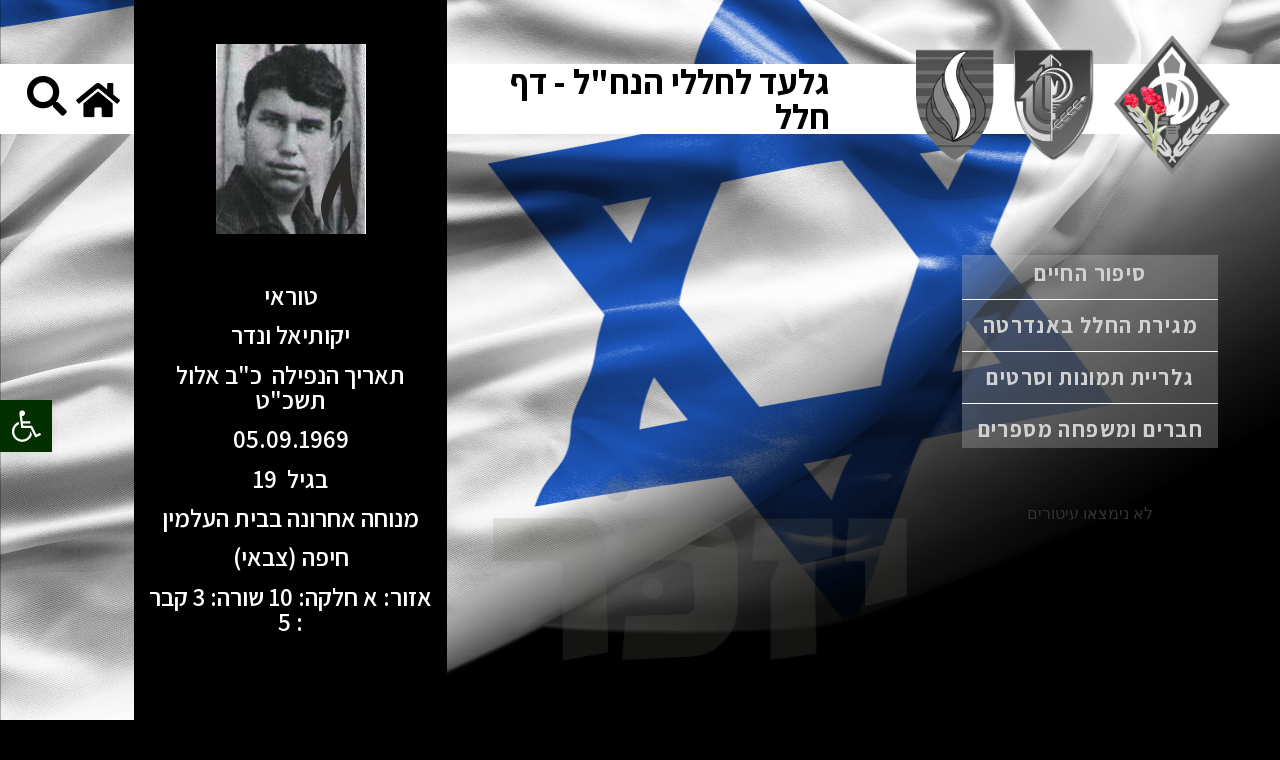

--- FILE ---
content_type: text/html; charset=UTF-8
request_url: https://www.nahal.co.il/soldiers/%D7%99%D7%A7%D7%95%D7%AA%D7%99%D7%90%D7%9C-%D7%95%D7%A0%D7%93%D7%A8/
body_size: 23364
content:
<!DOCTYPE html> <!--[if lt IE 7]><html class="no-js lt-ie9 lt-ie8 lt-ie7" dir="rtl" lang="he-IL"> <![endif]--> <!--[if IE 7]><html class="no-js lt-ie9 lt-ie8" dir="rtl" lang="he-IL"> <![endif]--> <!--[if IE 8]><html class="no-js lt-ie9" dir="rtl" lang="he-IL"> <![endif]--> <!--[if gt IE 8]><!--><html class="no-js" dir="rtl" lang="he-IL"> <!--<![endif]--><head><meta charset="utf-8" /><meta name="viewport" content="width=device-width, initial-scale=1.0" /><title>יקותיאל ונדר |</title><title>יקותיאל ונדר &#8211; העמותה להנצחת זכר חללי הנח&quot;ל ומורשתו</title><meta name='robots' content='max-image-preview:large' /> <script>dataLayer = [{"title":"\u05d9\u05e7\u05d5\u05ea\u05d9\u05d0\u05dc \u05d5\u05e0\u05d3\u05e8","author":"admin","wordcount":0,"logged_in":"false","page_id":25646,"post_date":"2018-04-17 00:04:38"}];</script>  <script>(function(w,d,s,l,i){w[l]=w[l]||[];w[l].push({'gtm.start':
new Date().getTime(),event:'gtm.js'});var f=d.getElementsByTagName(s)[0],
j=d.createElement(s),dl=l!='dataLayer'?'&l='+l:'';j.async=true;j.src=
'https://www.googletagmanager.com/gtm.js?id='+i+dl;f.parentNode.insertBefore(j,f);
})(window,document,'script','dataLayer','GTM-WPQM873');</script> <link rel='dns-prefetch' href='//static.addtoany.com' /><link rel='dns-prefetch' href='//fonts.googleapis.com' /><link rel="alternate" type="application/rss+xml" title="העמותה להנצחת זכר חללי הנח&quot;ל ומורשתו &laquo; פיד‏" href="https://www.nahal.co.il/feed/" /><link rel="alternate" type="application/rss+xml" title="העמותה להנצחת זכר חללי הנח&quot;ל ומורשתו &laquo; פיד תגובות‏" href="https://www.nahal.co.il/comments/feed/" /><link rel="alternate" type="application/rss+xml" title="העמותה להנצחת זכר חללי הנח&quot;ל ומורשתו &laquo; פיד תגובות של יקותיאל ונדר" href="https://www.nahal.co.il/soldiers/%d7%99%d7%a7%d7%95%d7%aa%d7%99%d7%90%d7%9c-%d7%95%d7%a0%d7%93%d7%a8/feed/" /> <script>window._wpemojiSettings = {"baseUrl":"https:\/\/s.w.org\/images\/core\/emoji\/14.0.0\/72x72\/","ext":".png","svgUrl":"https:\/\/s.w.org\/images\/core\/emoji\/14.0.0\/svg\/","svgExt":".svg","source":{"concatemoji":"https:\/\/www.nahal.co.il\/wp-includes\/js\/wp-emoji-release.min.js?ver=6.3.7"}};
/*! This file is auto-generated */
!function(i,n){var o,s,e;function c(e){try{var t={supportTests:e,timestamp:(new Date).valueOf()};sessionStorage.setItem(o,JSON.stringify(t))}catch(e){}}function p(e,t,n){e.clearRect(0,0,e.canvas.width,e.canvas.height),e.fillText(t,0,0);var t=new Uint32Array(e.getImageData(0,0,e.canvas.width,e.canvas.height).data),r=(e.clearRect(0,0,e.canvas.width,e.canvas.height),e.fillText(n,0,0),new Uint32Array(e.getImageData(0,0,e.canvas.width,e.canvas.height).data));return t.every(function(e,t){return e===r[t]})}function u(e,t,n){switch(t){case"flag":return n(e,"\ud83c\udff3\ufe0f\u200d\u26a7\ufe0f","\ud83c\udff3\ufe0f\u200b\u26a7\ufe0f")?!1:!n(e,"\ud83c\uddfa\ud83c\uddf3","\ud83c\uddfa\u200b\ud83c\uddf3")&&!n(e,"\ud83c\udff4\udb40\udc67\udb40\udc62\udb40\udc65\udb40\udc6e\udb40\udc67\udb40\udc7f","\ud83c\udff4\u200b\udb40\udc67\u200b\udb40\udc62\u200b\udb40\udc65\u200b\udb40\udc6e\u200b\udb40\udc67\u200b\udb40\udc7f");case"emoji":return!n(e,"\ud83e\udef1\ud83c\udffb\u200d\ud83e\udef2\ud83c\udfff","\ud83e\udef1\ud83c\udffb\u200b\ud83e\udef2\ud83c\udfff")}return!1}function f(e,t,n){var r="undefined"!=typeof WorkerGlobalScope&&self instanceof WorkerGlobalScope?new OffscreenCanvas(300,150):i.createElement("canvas"),a=r.getContext("2d",{willReadFrequently:!0}),o=(a.textBaseline="top",a.font="600 32px Arial",{});return e.forEach(function(e){o[e]=t(a,e,n)}),o}function t(e){var t=i.createElement("script");t.src=e,t.defer=!0,i.head.appendChild(t)}"undefined"!=typeof Promise&&(o="wpEmojiSettingsSupports",s=["flag","emoji"],n.supports={everything:!0,everythingExceptFlag:!0},e=new Promise(function(e){i.addEventListener("DOMContentLoaded",e,{once:!0})}),new Promise(function(t){var n=function(){try{var e=JSON.parse(sessionStorage.getItem(o));if("object"==typeof e&&"number"==typeof e.timestamp&&(new Date).valueOf()<e.timestamp+604800&&"object"==typeof e.supportTests)return e.supportTests}catch(e){}return null}();if(!n){if("undefined"!=typeof Worker&&"undefined"!=typeof OffscreenCanvas&&"undefined"!=typeof URL&&URL.createObjectURL&&"undefined"!=typeof Blob)try{var e="postMessage("+f.toString()+"("+[JSON.stringify(s),u.toString(),p.toString()].join(",")+"));",r=new Blob([e],{type:"text/javascript"}),a=new Worker(URL.createObjectURL(r),{name:"wpTestEmojiSupports"});return void(a.onmessage=function(e){c(n=e.data),a.terminate(),t(n)})}catch(e){}c(n=f(s,u,p))}t(n)}).then(function(e){for(var t in e)n.supports[t]=e[t],n.supports.everything=n.supports.everything&&n.supports[t],"flag"!==t&&(n.supports.everythingExceptFlag=n.supports.everythingExceptFlag&&n.supports[t]);n.supports.everythingExceptFlag=n.supports.everythingExceptFlag&&!n.supports.flag,n.DOMReady=!1,n.readyCallback=function(){n.DOMReady=!0}}).then(function(){return e}).then(function(){var e;n.supports.everything||(n.readyCallback(),(e=n.source||{}).concatemoji?t(e.concatemoji):e.wpemoji&&e.twemoji&&(t(e.twemoji),t(e.wpemoji)))}))}((window,document),window._wpemojiSettings);</script> <style>img.wp-smiley,img.emoji{display:inline!important;border:none!important;box-shadow:none!important;height:1em!important;width:1em!important;margin:0 0.07em!important;vertical-align:-0.1em!important;background:none!important;padding:0!important}</style><link rel='stylesheet' id='wp-block-library-rtl-css' href='https://www.nahal.co.il/wp-includes/css/dist/block-library/style-rtl.min.css' media='all' /><style id='classic-theme-styles-inline-css'>.wp-block-button__link{color:#fff;background-color:#32373c;border-radius:9999px;box-shadow:none;text-decoration:none;padding:calc(.667em + 2px) calc(1.333em + 2px);font-size:1.125em}.wp-block-file__button{background:#32373c;color:#fff;text-decoration:none}</style><style id='global-styles-inline-css'>body{--wp--preset--color--black:#000;--wp--preset--color--cyan-bluish-gray:#abb8c3;--wp--preset--color--white:#fff;--wp--preset--color--pale-pink:#f78da7;--wp--preset--color--vivid-red:#cf2e2e;--wp--preset--color--luminous-vivid-orange:#ff6900;--wp--preset--color--luminous-vivid-amber:#fcb900;--wp--preset--color--light-green-cyan:#7bdcb5;--wp--preset--color--vivid-green-cyan:#00d084;--wp--preset--color--pale-cyan-blue:#8ed1fc;--wp--preset--color--vivid-cyan-blue:#0693e3;--wp--preset--color--vivid-purple:#9b51e0;--wp--preset--gradient--vivid-cyan-blue-to-vivid-purple:linear-gradient(135deg,rgba(6,147,227,1) 0%,rgb(155,81,224) 100%);--wp--preset--gradient--light-green-cyan-to-vivid-green-cyan:linear-gradient(135deg,rgb(122,220,180) 0%,rgb(0,208,130) 100%);--wp--preset--gradient--luminous-vivid-amber-to-luminous-vivid-orange:linear-gradient(135deg,rgba(252,185,0,1) 0%,rgba(255,105,0,1) 100%);--wp--preset--gradient--luminous-vivid-orange-to-vivid-red:linear-gradient(135deg,rgba(255,105,0,1) 0%,rgb(207,46,46) 100%);--wp--preset--gradient--very-light-gray-to-cyan-bluish-gray:linear-gradient(135deg,rgb(238,238,238) 0%,rgb(169,184,195) 100%);--wp--preset--gradient--cool-to-warm-spectrum:linear-gradient(135deg,rgb(74,234,220) 0%,rgb(151,120,209) 20%,rgb(207,42,186) 40%,rgb(238,44,130) 60%,rgb(251,105,98) 80%,rgb(254,248,76) 100%);--wp--preset--gradient--blush-light-purple:linear-gradient(135deg,rgb(255,206,236) 0%,rgb(152,150,240) 100%);--wp--preset--gradient--blush-bordeaux:linear-gradient(135deg,rgb(254,205,165) 0%,rgb(254,45,45) 50%,rgb(107,0,62) 100%);--wp--preset--gradient--luminous-dusk:linear-gradient(135deg,rgb(255,203,112) 0%,rgb(199,81,192) 50%,rgb(65,88,208) 100%);--wp--preset--gradient--pale-ocean:linear-gradient(135deg,rgb(255,245,203) 0%,rgb(182,227,212) 50%,rgb(51,167,181) 100%);--wp--preset--gradient--electric-grass:linear-gradient(135deg,rgb(202,248,128) 0%,rgb(113,206,126) 100%);--wp--preset--gradient--midnight:linear-gradient(135deg,rgb(2,3,129) 0%,rgb(40,116,252) 100%);--wp--preset--font-size--small:13px;--wp--preset--font-size--medium:20px;--wp--preset--font-size--large:36px;--wp--preset--font-size--x-large:42px;--wp--preset--spacing--20:.44rem;--wp--preset--spacing--30:.67rem;--wp--preset--spacing--40:1rem;--wp--preset--spacing--50:1.5rem;--wp--preset--spacing--60:2.25rem;--wp--preset--spacing--70:3.38rem;--wp--preset--spacing--80:5.06rem;--wp--preset--shadow--natural:6px 6px 9px rgba(0,0,0,.2);--wp--preset--shadow--deep:12px 12px 50px rgba(0,0,0,.4);--wp--preset--shadow--sharp:6px 6px 0 rgba(0,0,0,.2);--wp--preset--shadow--outlined:6px 6px 0 -3px rgba(255,255,255,1),6px 6px rgba(0,0,0,1);--wp--preset--shadow--crisp:6px 6px 0 rgba(0,0,0,1)}:where(.is-layout-flex){gap:.5em}:where(.is-layout-grid){gap:.5em}body .is-layout-flow>.alignleft{float:left;margin-inline-start:0;margin-inline-end:2em}body .is-layout-flow>.alignright{float:right;margin-inline-start:2em;margin-inline-end:0}body .is-layout-flow>.aligncenter{margin-left:auto!important;margin-right:auto!important}body .is-layout-constrained>.alignleft{float:left;margin-inline-start:0;margin-inline-end:2em}body .is-layout-constrained>.alignright{float:right;margin-inline-start:2em;margin-inline-end:0}body .is-layout-constrained>.aligncenter{margin-left:auto!important;margin-right:auto!important}body .is-layout-constrained>:where(:not(.alignleft):not(.alignright):not(.alignfull)){max-width:var(--wp--style--global--content-size);margin-left:auto!important;margin-right:auto!important}body .is-layout-constrained>.alignwide{max-width:var(--wp--style--global--wide-size)}body .is-layout-flex{display:flex}body .is-layout-flex{flex-wrap:wrap;align-items:center}body .is-layout-flex>*{margin:0}body .is-layout-grid{display:grid}body .is-layout-grid>*{margin:0}:where(.wp-block-columns.is-layout-flex){gap:2em}:where(.wp-block-columns.is-layout-grid){gap:2em}:where(.wp-block-post-template.is-layout-flex){gap:1.25em}:where(.wp-block-post-template.is-layout-grid){gap:1.25em}.has-black-color{color:var(--wp--preset--color--black)!important}.has-cyan-bluish-gray-color{color:var(--wp--preset--color--cyan-bluish-gray)!important}.has-white-color{color:var(--wp--preset--color--white)!important}.has-pale-pink-color{color:var(--wp--preset--color--pale-pink)!important}.has-vivid-red-color{color:var(--wp--preset--color--vivid-red)!important}.has-luminous-vivid-orange-color{color:var(--wp--preset--color--luminous-vivid-orange)!important}.has-luminous-vivid-amber-color{color:var(--wp--preset--color--luminous-vivid-amber)!important}.has-light-green-cyan-color{color:var(--wp--preset--color--light-green-cyan)!important}.has-vivid-green-cyan-color{color:var(--wp--preset--color--vivid-green-cyan)!important}.has-pale-cyan-blue-color{color:var(--wp--preset--color--pale-cyan-blue)!important}.has-vivid-cyan-blue-color{color:var(--wp--preset--color--vivid-cyan-blue)!important}.has-vivid-purple-color{color:var(--wp--preset--color--vivid-purple)!important}.has-black-background-color{background-color:var(--wp--preset--color--black)!important}.has-cyan-bluish-gray-background-color{background-color:var(--wp--preset--color--cyan-bluish-gray)!important}.has-white-background-color{background-color:var(--wp--preset--color--white)!important}.has-pale-pink-background-color{background-color:var(--wp--preset--color--pale-pink)!important}.has-vivid-red-background-color{background-color:var(--wp--preset--color--vivid-red)!important}.has-luminous-vivid-orange-background-color{background-color:var(--wp--preset--color--luminous-vivid-orange)!important}.has-luminous-vivid-amber-background-color{background-color:var(--wp--preset--color--luminous-vivid-amber)!important}.has-light-green-cyan-background-color{background-color:var(--wp--preset--color--light-green-cyan)!important}.has-vivid-green-cyan-background-color{background-color:var(--wp--preset--color--vivid-green-cyan)!important}.has-pale-cyan-blue-background-color{background-color:var(--wp--preset--color--pale-cyan-blue)!important}.has-vivid-cyan-blue-background-color{background-color:var(--wp--preset--color--vivid-cyan-blue)!important}.has-vivid-purple-background-color{background-color:var(--wp--preset--color--vivid-purple)!important}.has-black-border-color{border-color:var(--wp--preset--color--black)!important}.has-cyan-bluish-gray-border-color{border-color:var(--wp--preset--color--cyan-bluish-gray)!important}.has-white-border-color{border-color:var(--wp--preset--color--white)!important}.has-pale-pink-border-color{border-color:var(--wp--preset--color--pale-pink)!important}.has-vivid-red-border-color{border-color:var(--wp--preset--color--vivid-red)!important}.has-luminous-vivid-orange-border-color{border-color:var(--wp--preset--color--luminous-vivid-orange)!important}.has-luminous-vivid-amber-border-color{border-color:var(--wp--preset--color--luminous-vivid-amber)!important}.has-light-green-cyan-border-color{border-color:var(--wp--preset--color--light-green-cyan)!important}.has-vivid-green-cyan-border-color{border-color:var(--wp--preset--color--vivid-green-cyan)!important}.has-pale-cyan-blue-border-color{border-color:var(--wp--preset--color--pale-cyan-blue)!important}.has-vivid-cyan-blue-border-color{border-color:var(--wp--preset--color--vivid-cyan-blue)!important}.has-vivid-purple-border-color{border-color:var(--wp--preset--color--vivid-purple)!important}.has-vivid-cyan-blue-to-vivid-purple-gradient-background{background:var(--wp--preset--gradient--vivid-cyan-blue-to-vivid-purple)!important}.has-light-green-cyan-to-vivid-green-cyan-gradient-background{background:var(--wp--preset--gradient--light-green-cyan-to-vivid-green-cyan)!important}.has-luminous-vivid-amber-to-luminous-vivid-orange-gradient-background{background:var(--wp--preset--gradient--luminous-vivid-amber-to-luminous-vivid-orange)!important}.has-luminous-vivid-orange-to-vivid-red-gradient-background{background:var(--wp--preset--gradient--luminous-vivid-orange-to-vivid-red)!important}.has-very-light-gray-to-cyan-bluish-gray-gradient-background{background:var(--wp--preset--gradient--very-light-gray-to-cyan-bluish-gray)!important}.has-cool-to-warm-spectrum-gradient-background{background:var(--wp--preset--gradient--cool-to-warm-spectrum)!important}.has-blush-light-purple-gradient-background{background:var(--wp--preset--gradient--blush-light-purple)!important}.has-blush-bordeaux-gradient-background{background:var(--wp--preset--gradient--blush-bordeaux)!important}.has-luminous-dusk-gradient-background{background:var(--wp--preset--gradient--luminous-dusk)!important}.has-pale-ocean-gradient-background{background:var(--wp--preset--gradient--pale-ocean)!important}.has-electric-grass-gradient-background{background:var(--wp--preset--gradient--electric-grass)!important}.has-midnight-gradient-background{background:var(--wp--preset--gradient--midnight)!important}.has-small-font-size{font-size:var(--wp--preset--font-size--small)!important}.has-medium-font-size{font-size:var(--wp--preset--font-size--medium)!important}.has-large-font-size{font-size:var(--wp--preset--font-size--large)!important}.has-x-large-font-size{font-size:var(--wp--preset--font-size--x-large)!important}.wp-block-navigation a:where(:not(.wp-element-button)){color:inherit}:where(.wp-block-post-template.is-layout-flex){gap:1.25em}:where(.wp-block-post-template.is-layout-grid){gap:1.25em}:where(.wp-block-columns.is-layout-flex){gap:2em}:where(.wp-block-columns.is-layout-grid){gap:2em}.wp-block-pullquote{font-size:1.5em;line-height:1.6}</style><link rel='stylesheet' id='essential-grid-plugin-settings-css' href='https://www.nahal.co.il/wp-content/cache/min/1/wp-content/plugins/essential-grid/public/assets/css/settings-2aaed06cc0e401e373984965c8ec884c.css' data-minify="1"  media='all' /><link rel='stylesheet' id='tp-open-sans-css' href='https://fonts.googleapis.com/css?family=Open+Sans%3A300%2C400%2C600%2C700%2C800&#038;ver=6.3.7' media='all' /><link rel='stylesheet' id='tp-raleway-css' href='https://fonts.googleapis.com/css?family=Raleway%3A100%2C200%2C300%2C400%2C500%2C600%2C700%2C800%2C900&#038;ver=6.3.7' media='all' /><link rel='stylesheet' id='tp-droid-serif-css' href='https://fonts.googleapis.com/css?family=Droid+Serif%3A400%2C700&#038;ver=6.3.7' media='all' /><link rel='stylesheet' id='tp-fontello-css' href='https://www.nahal.co.il/wp-content/cache/min/1/wp-content/plugins/essential-grid/public/assets/font/fontello/css/fontello-92cf96ccc9c9a6598a6b517d8c5954d4.css' data-minify="1"  media='all' /><link rel='stylesheet' id='gs_pss_css-css' href='https://www.nahal.co.il/wp-content/cache/min/1/wp-content/plugins/pss/template/css/customcss-4367e55178d0329ef48a586da5091ff3.css' data-minify="1"  media='all' /><link rel='stylesheet' id='wpnw-public-style-css' href='https://www.nahal.co.il/wp-content/cache/min/1/wp-content/plugins/wp-news-and-widget-pro/assets/css/news-pro-style-eca8794f5b91555459e3b05d3d1fef33.css' data-minify="1"  media='all' /><link rel='stylesheet' id='wpnw-slick-style-css' href='https://www.nahal.co.il/wp-content/cache/min/1/wp-content/plugins/wp-news-and-widget-pro/assets/css/slick-a7ff8c32587f5f81bd090bda1d44c8d1.css' data-minify="1"  media='all' /><link rel='stylesheet' id='hello-elementor-css' href='https://www.nahal.co.il/wp-content/cache/busting/1/wp-content/themes/hello-elementor/style.min-2.8.1.css' media='all' /><link rel='stylesheet' id='hello-elementor-theme-style-css' href='https://www.nahal.co.il/wp-content/cache/busting/1/wp-content/themes/hello-elementor/theme.min-2.8.1.css' media='all' /><link rel='stylesheet' id='wpdreams-asl-basic-css' href='https://www.nahal.co.il/wp-content/cache/min/1/wp-content/plugins/ajax-search-lite/css/style.basic-b69aeb6c93aaaa984d075066420fe258.css' data-minify="1"  media='all' /><link rel='stylesheet' id='wpdreams-ajaxsearchlite-css' href='https://www.nahal.co.il/wp-content/cache/min/1/wp-content/plugins/ajax-search-lite/css/style-simple-grey-f692231dfe0bb8273c41aa9e7ecef34e.css' data-minify="1"  media='all' /><link rel='stylesheet' id='elementor-icons-css' href='https://www.nahal.co.il/wp-content/cache/busting/1/wp-content/plugins/elementor/assets/lib/eicons/css/elementor-icons.min-5.23.0.css' media='all' /><link rel='stylesheet' id='elementor-frontend-css' href='https://www.nahal.co.il/wp-content/cache/busting/1/wp-content/plugins/elementor/assets/css/frontend-rtl.min-3.16.5.css' media='all' /><link rel='stylesheet' id='swiper-css' href='https://www.nahal.co.il/wp-content/cache/busting/1/wp-content/plugins/elementor/assets/lib/swiper/css/swiper.min-5.3.6.css' media='all' /><link rel='stylesheet' id='elementor-post-34422-css' href='https://www.nahal.co.il/wp-content/cache/min/1/wp-content/uploads/elementor/css/post-34422-14c4e6c2362cd6c3dd2105761b686073.css' data-minify="1"  media='all' /><link rel='stylesheet' id='elementor-pro-css' href='https://www.nahal.co.il/wp-content/cache/busting/1/wp-content/plugins/elementor-pro/assets/css/frontend-rtl.min-3.16.2.css' media='all' /><link rel='stylesheet' id='font-awesome-5-all-css' href='https://www.nahal.co.il/wp-content/cache/busting/1/wp-content/plugins/elementor/assets/lib/font-awesome/css/all.min-3.16.5.css' media='all' /><link rel='stylesheet' id='font-awesome-4-shim-css' href='https://www.nahal.co.il/wp-content/cache/busting/1/wp-content/plugins/elementor/assets/lib/font-awesome/css/v4-shims.min-3.16.5.css' media='all' /><link rel='stylesheet' id='elementor-post-35160-css' href='https://www.nahal.co.il/wp-content/cache/min/1/wp-content/uploads/elementor/css/post-35160-e81ed911f0f8cb2e1d38e0a86c6d4806.css' data-minify="1"  media='all' /><link rel='stylesheet' id='elementor-post-35218-css' href='https://www.nahal.co.il/wp-content/cache/min/1/wp-content/uploads/elementor/css/post-35218-f0be44f4afe973921c2037a5791f4cfc.css' data-minify="1"  media='all' /><link rel='stylesheet' id='pojo-a11y-css' href='https://www.nahal.co.il/wp-content/cache/busting/1/wp-content/plugins/pojo-accessibility/assets/css/style.min-1.0.0.css' media='all' /><link rel='stylesheet' id='addtoany-css' href='https://www.nahal.co.il/wp-content/cache/busting/1/wp-content/plugins/add-to-any/addtoany.min-1.16.css' media='all' /><style id='addtoany-inline-css'>@media screen and (max-width:980px){.a2a_floating_style.a2a_vertical_style{display:none}}</style><link rel='stylesheet' id='google-fonts-1-css' href='https://fonts.googleapis.com/css?family=Roboto%3A100%2C100italic%2C200%2C200italic%2C300%2C300italic%2C400%2C400italic%2C500%2C500italic%2C600%2C600italic%2C700%2C700italic%2C800%2C800italic%2C900%2C900italic%7CRoboto+Slab%3A100%2C100italic%2C200%2C200italic%2C300%2C300italic%2C400%2C400italic%2C500%2C500italic%2C600%2C600italic%2C700%2C700italic%2C800%2C800italic%2C900%2C900italic%7CRubik%3A100%2C100italic%2C200%2C200italic%2C300%2C300italic%2C400%2C400italic%2C500%2C500italic%2C600%2C600italic%2C700%2C700italic%2C800%2C800italic%2C900%2C900italic&#038;display=swap&#038;subset=hebrew&#038;ver=6.3.7' media='all' /><link rel='stylesheet' id='elementor-icons-shared-0-css' href='https://www.nahal.co.il/wp-content/cache/busting/1/wp-content/plugins/elementor/assets/lib/font-awesome/css/fontawesome.min-5.15.3.css' media='all' /><link rel='stylesheet' id='elementor-icons-fa-solid-css' href='https://www.nahal.co.il/wp-content/cache/busting/1/wp-content/plugins/elementor/assets/lib/font-awesome/css/solid.min-5.15.3.css' media='all' /><link rel='stylesheet' id='elementor-icons-fa-brands-css' href='https://www.nahal.co.il/wp-content/cache/busting/1/wp-content/plugins/elementor/assets/lib/font-awesome/css/brands.min-5.15.3.css' media='all' /><link rel="preconnect" href="https://fonts.gstatic.com/" crossorigin><script id="addtoany-core-js-before">window.a2a_config=window.a2a_config||{};a2a_config.callbacks=[];a2a_config.overlays=[];a2a_config.templates={};a2a_localize = {
	Share: "Share",
	Save: "Save",
	Subscribe: "Subscribe",
	Email: "Email",
	Bookmark: "Bookmark",
	ShowAll: "Show all",
	ShowLess: "Show less",
	FindServices: "Find service(s)",
	FindAnyServiceToAddTo: "Instantly find any service to add to",
	PoweredBy: "Powered by",
	ShareViaEmail: "Share via email",
	SubscribeViaEmail: "Subscribe via email",
	BookmarkInYourBrowser: "Bookmark in your browser",
	BookmarkInstructions: "Press Ctrl+D or \u2318+D to bookmark this page",
	AddToYourFavorites: "Add to your favorites",
	SendFromWebOrProgram: "Send from any email address or email program",
	EmailProgram: "Email program",
	More: "More&#8230;",
	ThanksForSharing: "Thanks for sharing!",
	ThanksForFollowing: "Thanks for following!"
};

a2a_config.icon_color="#aaaaaa,#ffffff";</script> <script async src='https://static.addtoany.com/menu/page.js' id='addtoany-core-js'></script> <script src='https://www.nahal.co.il/wp-content/cache/busting/1/wp-includes/js/jquery/jquery.min-3.7.0.js' id='jquery-core-js'></script> <script src='https://www.nahal.co.il/wp-content/cache/busting/1/wp-includes/js/jquery/jquery-migrate.min-3.4.1.js' id='jquery-migrate-js'></script> <script async src='https://www.nahal.co.il/wp-content/cache/busting/1/wp-content/plugins/add-to-any/addtoany.min-1.1.js' id='addtoany-jquery-js'></script> <script src='https://www.nahal.co.il/wp-content/cache/busting/1/wp-content/plugins/elementor/assets/lib/font-awesome/js/v4-shims.min-3.16.5.js' id='font-awesome-4-shim-js'></script> <link rel="https://api.w.org/" href="https://www.nahal.co.il/wp-json/" /><link rel="EditURI" type="application/rsd+xml" title="RSD" href="https://www.nahal.co.il/xmlrpc.php?rsd" /><meta name="generator" content="WordPress 6.3.7" /><link rel="canonical" href="https://www.nahal.co.il/soldiers/%d7%99%d7%a7%d7%95%d7%aa%d7%99%d7%90%d7%9c-%d7%95%d7%a0%d7%93%d7%a8/" /><link rel='shortlink' href='https://www.nahal.co.il/?p=25646' /><link rel="alternate" type="application/json+oembed" href="https://www.nahal.co.il/wp-json/oembed/1.0/embed?url=https%3A%2F%2Fwww.nahal.co.il%2Fsoldiers%2F%25d7%2599%25d7%25a7%25d7%2595%25d7%25aa%25d7%2599%25d7%2590%25d7%259c-%25d7%2595%25d7%25a0%25d7%2593%25d7%25a8%2F" /><link rel="alternate" type="text/xml+oembed" href="https://www.nahal.co.il/wp-json/oembed/1.0/embed?url=https%3A%2F%2Fwww.nahal.co.il%2Fsoldiers%2F%25d7%2599%25d7%25a7%25d7%2595%25d7%25aa%25d7%2599%25d7%2590%25d7%259c-%25d7%2595%25d7%25a0%25d7%2593%25d7%25a8%2F&#038;format=xml" /><link rel="preconnect" href="https://fonts.gstatic.com" crossorigin /><link rel="preload" as="style" href="//fonts.googleapis.com/css?family=Open+Sans&display=swap" /><link rel="stylesheet" href="//fonts.googleapis.com/css?family=Open+Sans&display=swap" media="all" /><meta name="generator" content="Elementor 3.16.5; features: e_dom_optimization, e_optimized_assets_loading, additional_custom_breakpoints; settings: css_print_method-external, google_font-enabled, font_display-swap"><style type="text/css">#pojo-a11y-toolbar .pojo-a11y-toolbar-toggle a{background-color:#043000;color:#fff}#pojo-a11y-toolbar .pojo-a11y-toolbar-overlay,#pojo-a11y-toolbar .pojo-a11y-toolbar-overlay ul.pojo-a11y-toolbar-items.pojo-a11y-links{border-color:#043000}body.pojo-a11y-focusable a:focus{outline-style:solid!important;outline-width:1px!important;outline-color:#FF0000!important}#pojo-a11y-toolbar{top:400px!important}#pojo-a11y-toolbar .pojo-a11y-toolbar-overlay{background-color:#fff}#pojo-a11y-toolbar .pojo-a11y-toolbar-overlay ul.pojo-a11y-toolbar-items li.pojo-a11y-toolbar-item a,#pojo-a11y-toolbar .pojo-a11y-toolbar-overlay p.pojo-a11y-toolbar-title{color:#333}#pojo-a11y-toolbar .pojo-a11y-toolbar-overlay ul.pojo-a11y-toolbar-items li.pojo-a11y-toolbar-item a.active{background-color:#4054b2;color:#fff}@media (max-width:767px){#pojo-a11y-toolbar{top:200px!important}}</style><meta name="theme-color" content="#AAE89C"><style>div[id*='ajaxsearchlitesettings'].searchsettings .asl_option_inner label{font-size:0px!important;color:rgba(0,0,0,0)}div[id*='ajaxsearchlitesettings'].searchsettings .asl_option_inner label:after{font-size:11px!important;position:absolute;top:0;left:0;z-index:1}.asl_w_container{width:100%;margin:0 0 0 0;min-width:200px}div[id*='ajaxsearchlite'].asl_m{width:100%}div[id*='ajaxsearchliteres'].wpdreams_asl_results div.resdrg span.highlighted{font-weight:700;color:rgb(75,173,182);background-color:rgba(238,238,238,1)}div[id*='ajaxsearchliteres'].wpdreams_asl_results .results img.asl_image{width:30px;height:30px;object-fit:cover}div.asl_r .results{max-height:200px}.asl_w,.asl_w *{font-family:"assistant"!important}.asl_m input[type=search]::placeholder{font-family:"assistant"!important}.asl_m input[type=search]::-webkit-input-placeholder{font-family:"assistant"!important}.asl_m input[type=search]::-moz-placeholder{font-family:"assistant"!important}.asl_m input[type=search]:-ms-input-placeholder{font-family:"assistant"!important}div.asl_r.asl_w.vertical .resdrg{display:flex;flex-wrap:wrap}div.asl_r.asl_w.vertical .results .item{min-width:200px;width:49%;flex-grow:1;box-sizing:border-box;border-radius:0}@media only screen and (min-width:641px) and (max-width:1024px){div.asl_r.asl_w.vertical .results .item{min-width:200px}}@media only screen and (max-width:640px){div.asl_r.asl_w.vertical .results .item{min-width:160}}</style><link rel="icon" href="https://www.nahal.co.il/wp-content/uploads/2020/12/cropped-facebook-profile-32x32.png" sizes="32x32" /><link rel="icon" href="https://www.nahal.co.il/wp-content/uploads/2020/12/cropped-facebook-profile-192x192.png" sizes="192x192" /><link rel="apple-touch-icon" href="https://www.nahal.co.il/wp-content/uploads/2020/12/cropped-facebook-profile-180x180.png" /><meta name="msapplication-TileImage" content="https://www.nahal.co.il/wp-content/uploads/2020/12/cropped-facebook-profile-270x270.png" /></head><body class="rtl soldiers-template-default single single-soldiers postid-25646 single-format-standard elementor-default elementor-kit-34422"> <!--[if lt IE 7]><p class="chromeframe">Your browser is <em>ancient!</em> <a href="http://browsehappy.com/">Upgrade to a different browser</a> or <a href="http://www.google.com/chromeframe/?redirect=true">install Google Chrome Frame</a> to experience this site.</p><![endif]--><div id="container" class="wide"><div id="primary"><div class="WRAP_CLASSES"><div id="content" class="CONTAINER_CLASSES"> <script>jQuery(document).ready(function($){
	$(window).resize(function() {
	  if (screen.width < 600) {
			jQuery('.elementor-element-f0c3d0b,.elementor-element-4b0f208,.elementor-element-429f9d1').prependTo('#in_mobile');
		  }
	  });
	  if (screen.width < 600) {
		jQuery('.elementor-element-f0c3d0b,.elementor-element-4b0f208,.elementor-element-429f9d1').prependTo('#in_mobile');
	  }
	});</script> <style>.elementor-element-fb4e27f .elementor-widget-container div:first-of-type{padding:10px;display:none}.elementor-element-fb4e27f .elementor-widget-container div[dir="rtl"] div[dir="rtl"]{display:block}.elementor-element-fb4e27f .elementor-text-editor.elementor-clearfix,.elementor-text-editor.elementor-clearfix p{display:block!important}.elementor-element-fb4e27f .elementor-widget-container{padding-top:20px!important;padding-bottom:20px!important}body{background-color:#000000!important}#primary{background:#000!important}#primary #main.sidebar-right{border-right:none;padding-right:none;width:100%}label{color:#fff!important}.gallery.gallery-columns-4 .gallery-item,.gallery.gallery-columns-4 .gallery-item.pdf-file{float:right;padding:0 10px}</style><div data-elementor-type="page" data-elementor-id="13368" class="elementor elementor-13368" data-elementor-post-type="elementor_library"><section class="elementor-section elementor-top-section elementor-element elementor-element-13knkq3 elementor-section-stretched elementor-section-full_width elementor-section-height-min-height elementor-section-content-top elementor-section-height-default elementor-section-items-middle elementor-invisible" data-id="13knkq3" data-element_type="section" data-settings="{&quot;stretch_section&quot;:&quot;section-stretched&quot;,&quot;background_background&quot;:&quot;classic&quot;,&quot;animation&quot;:&quot;fadeIn&quot;}"><div class="elementor-background-overlay"></div><div class="elementor-container elementor-column-gap-no"><div class="elementor-column elementor-col-100 elementor-top-column elementor-element elementor-element-6mqy596" data-id="6mqy596" data-element_type="column" data-settings="{&quot;background_background&quot;:&quot;classic&quot;}"><div class="elementor-widget-wrap elementor-element-populated"><section class="elementor-section elementor-inner-section elementor-element elementor-element-h9eukic elementor-section-full_width elementor-section-height-min-height elementor-section-content-middle elementor-section-height-default" data-id="h9eukic" data-element_type="section" data-settings="{&quot;background_background&quot;:&quot;classic&quot;}"><div class="elementor-background-overlay"></div><div class="elementor-container elementor-column-gap-no"><div class="elementor-column elementor-col-16 elementor-inner-column elementor-element elementor-element-4ba2bd6" data-id="4ba2bd6" data-element_type="column" data-settings="{&quot;background_background&quot;:&quot;classic&quot;}"><div class="elementor-widget-wrap elementor-element-populated"><div class="elementor-element elementor-element-4f49b58 elementor-widget elementor-widget-image" data-id="4f49b58" data-element_type="widget" data-widget_type="image.default"><div class="elementor-widget-container"> <img width="768" height="343" src="https://www.nahal.co.il/wp-content/uploads/2018/05/Nachal-tags-768x343.png" class="attachment-medium_large size-medium_large wp-image-27061" alt="" loading="lazy" srcset="https://www.nahal.co.il/wp-content/uploads/2018/05/Nachal-tags-768x343.png 768w, https://www.nahal.co.il/wp-content/uploads/2018/05/Nachal-tags-300x134.png 300w, https://www.nahal.co.il/wp-content/uploads/2018/05/Nachal-tags-1024x457.png 1024w" sizes="(max-width: 768px) 100vw, 768px" /></div></div></div></div><div class="elementor-column elementor-col-16 elementor-inner-column elementor-element elementor-element-qp9rs6s" data-id="qp9rs6s" data-element_type="column" data-settings="{&quot;background_background&quot;:&quot;classic&quot;}"><div class="elementor-widget-wrap"></div></div><div class="elementor-column elementor-col-16 elementor-inner-column elementor-element elementor-element-0ad0773" data-id="0ad0773" data-element_type="column" data-settings="{&quot;background_background&quot;:&quot;classic&quot;}"><div class="elementor-widget-wrap elementor-element-populated"><div class="elementor-element elementor-element-e250642 elementor-widget-mobile__width-inherit elementor-widget elementor-widget-heading" data-id="e250642" data-element_type="widget" data-widget_type="heading.default"><div class="elementor-widget-container"><h6 class="elementor-heading-title elementor-size-default">גלעד לחללי הנח"ל -  דף חלל</h6></div></div></div></div><div class="elementor-column elementor-col-16 elementor-inner-column elementor-element elementor-element-b0b07cb" data-id="b0b07cb" data-element_type="column" data-settings="{&quot;background_background&quot;:&quot;classic&quot;}"><div class="elementor-widget-wrap elementor-element-populated"><div class="elementor-element elementor-element-2f72439 elementor-widget elementor-widget-spacer" data-id="2f72439" data-element_type="widget" data-widget_type="spacer.default"><div class="elementor-widget-container"><div class="elementor-spacer"><div class="elementor-spacer-inner"></div></div></div></div></div></div><div class="elementor-column elementor-col-16 elementor-inner-column elementor-element elementor-element-e086cfc" data-id="e086cfc" data-element_type="column" data-settings="{&quot;background_background&quot;:&quot;classic&quot;}"><div class="elementor-widget-wrap elementor-element-populated"><div class="elementor-element elementor-element-e7ea0c9 elementor-hidden-phone elementor-view-default elementor-widget elementor-widget-icon" data-id="e7ea0c9" data-element_type="widget" data-widget_type="icon.default"><div class="elementor-widget-container"><div class="elementor-icon-wrapper"> <a class="elementor-icon" href="https://www.nahal.co.il/"> <i class="fa fa-home" aria-hidden="true"></i> </a></div></div></div></div></div><div class="elementor-column elementor-col-16 elementor-inner-column elementor-element elementor-element-5ad98e2" data-id="5ad98e2" data-element_type="column" data-settings="{&quot;background_background&quot;:&quot;classic&quot;}"><div class="elementor-widget-wrap elementor-element-populated"><div class="elementor-element elementor-element-566f462 elementor-hidden-phone elementor-view-default elementor-widget elementor-widget-icon" data-id="566f462" data-element_type="widget" data-widget_type="icon.default"><div class="elementor-widget-container"><div class="elementor-icon-wrapper"> <a class="elementor-icon" href="https://www.nahal.co.il/galed/"> <i class="fa fa-search" aria-hidden="true"></i> </a></div></div></div></div></div></div></section><section class="elementor-section elementor-inner-section elementor-element elementor-element-16i8q0i elementor-section-full_width elementor-section-height-default elementor-section-height-default" data-id="16i8q0i" data-element_type="section" data-settings="{&quot;background_background&quot;:&quot;classic&quot;}"><div class="elementor-container elementor-column-gap-default"><div class="elementor-column elementor-col-25 elementor-inner-column elementor-element elementor-element-y2cybnj" data-id="y2cybnj" data-element_type="column" data-settings="{&quot;background_background&quot;:&quot;classic&quot;}"><div class="elementor-widget-wrap elementor-element-populated"><div class="elementor-element elementor-element-l42g78e elementor-widget elementor-widget-spacer" data-id="l42g78e" data-element_type="widget" data-widget_type="spacer.default"><div class="elementor-widget-container"><div class="elementor-spacer"><div class="elementor-spacer-inner"></div></div></div></div></div></div><div class="elementor-column elementor-col-25 elementor-inner-column elementor-element elementor-element-vxctfbr" data-id="vxctfbr" data-element_type="column"><div class="elementor-widget-wrap elementor-element-populated"><div class="elementor-element elementor-element-b63d141 elementor-align-center elementor-hidden-phone elementor-icon-list--layout-traditional elementor-list-item-link-full_width elementor-widget elementor-widget-icon-list" data-id="b63d141" data-element_type="widget" data-widget_type="icon-list.default"><div class="elementor-widget-container"><ul class="elementor-icon-list-items"><li class="elementor-icon-list-item"> <a href="#sipur"><span class="elementor-icon-list-text">סיפור החיים</span> </a></li><li class="elementor-icon-list-item"> <a href="#megera"><span class="elementor-icon-list-text">מגירת החלל באנדרטה</span> </a></li><li class="elementor-icon-list-item"> <a href="#gallery"><span class="elementor-icon-list-text">גלריית תמונות וסרטים</span> </a></li><li class="elementor-icon-list-item"> <a href="#famely"><span class="elementor-icon-list-text">חברים ומשפחה מספרים</span> </a></li></ul></div></div><div class="elementor-element elementor-element-4b0f208 elementor-widget elementor-widget-text-editor" data-id="4b0f208" data-element_type="widget" data-widget_type="text-editor.default"><div class="elementor-widget-container"><p style="direction: ltr;"></p></div></div><div class="elementor-element elementor-element-2828cf4 elementor-hidden-tablet elementor-hidden-phone elementor-widget elementor-widget-text-editor" data-id="2828cf4" data-element_type="widget" data-widget_type="text-editor.default"><div class="elementor-widget-container"><p style="text-align: center;">לא נימצאו עיטורים</p></div></div><div class="elementor-element elementor-element-27ad15d elementor-widget elementor-widget-spacer" data-id="27ad15d" data-element_type="widget" data-widget_type="spacer.default"><div class="elementor-widget-container"><div class="elementor-spacer"><div class="elementor-spacer-inner"></div></div></div></div></div></div><div class="elementor-column elementor-col-25 elementor-inner-column elementor-element elementor-element-deacaf3" data-id="deacaf3" data-element_type="column" data-settings="{&quot;background_background&quot;:&quot;classic&quot;}"><div class="elementor-widget-wrap elementor-element-populated"><div class="elementor-element elementor-element-3f1b455 elementor-hidden-phone elementor-widget elementor-widget-image" data-id="3f1b455" data-element_type="widget" data-widget_type="image.default"><div class="elementor-widget-container"> <img width="800" height="352" src="https://www.nahal.co.il/wp-content/uploads/2017/07/Nachal-home-and-search-1024x451.png" class="attachment-large size-large wp-image-9266" alt="" loading="lazy" srcset="https://www.nahal.co.il/wp-content/uploads/2017/07/Nachal-home-and-search-1024x451.png 1024w, https://www.nahal.co.il/wp-content/uploads/2017/07/Nachal-home-and-search-300x132.png 300w, https://www.nahal.co.il/wp-content/uploads/2017/07/Nachal-home-and-search-768x338.png 768w, https://www.nahal.co.il/wp-content/uploads/2017/07/Nachal-home-and-search.png 1200w" sizes="(max-width: 800px) 100vw, 800px" /></div></div></div></div><div class="elementor-column elementor-col-25 elementor-inner-column elementor-element elementor-element-dpqos50" data-id="dpqos50" data-element_type="column" data-settings="{&quot;background_background&quot;:&quot;classic&quot;}"><div class="elementor-widget-wrap elementor-element-populated"><div class="elementor-element elementor-element-be882ec elementor-widget elementor-widget-text-editor" data-id="be882ec" data-element_type="widget" data-widget_type="text-editor.default"><div class="elementor-widget-container"><div style="direction: ltr;"><img width="200" height="200" src="[data-uri]" data-lazy-src="https://www.nahal.co.il/wp-content/plugins/pss/uploads/foto/f47066.jpg" class="attachment-full size-full" alt="ex_img" /><noscript><img width="200" height="200" src="https://www.nahal.co.il/wp-content/plugins/pss/uploads/foto/f47066.jpg" class="attachment-full size-full" alt="ex_img" /></noscript></div></div></div><div class="elementor-element elementor-element-5m1258h elementor-widget elementor-widget-image" data-id="5m1258h" data-element_type="widget" data-widget_type="image.default"><div class="elementor-widget-container"> <img width="38" height="94" src="https://www.nahal.co.il/wp-content/uploads/2017/08/Nachal-8.png" class="attachment-large size-large wp-image-9654" alt="" loading="lazy" /></div></div><div class="elementor-element elementor-element-s3m5j20 elementor-invisible elementor-widget elementor-widget-text-editor" data-id="s3m5j20" data-element_type="widget" data-settings="{&quot;_animation&quot;:&quot;fadeIn&quot;}" data-widget_type="text-editor.default"><div class="elementor-widget-container"><p style="text-align: center;">טוראי</p><p style="direction: rtl; text-align: center;">יקותיאל ונדר</p><p style="direction: ltr; text-align: center;">תאריך הנפילה  כ&quot;ב אלול תשכ&quot;ט</p><p style="direction: ltr; text-align: center;">05.09.1969</p><p style="text-align: center;">בגיל  19</p><p style="text-align: center;">מנוחה אחרונה בבית העלמין</p><p style="text-align: center;">חיפה (צבאי)</p><p style="text-align: center;">אזור: א חלקה: 10 שורה: 3 קבר : 5</p></div></div><div class="elementor-element elementor-element-7daab6a elementor-invisible elementor-widget elementor-widget-text-editor" data-id="7daab6a" data-element_type="widget" data-settings="{&quot;_animation&quot;:&quot;fadeIn&quot;}" data-widget_type="text-editor.default"><div class="elementor-widget-container"><div id="in_mobile"> </div></div></div><div class="elementor-element elementor-element-a7df843 elementor-widget elementor-widget-image" data-id="a7df843" data-element_type="widget" data-widget_type="image.default"><div class="elementor-widget-container"> <img width="360" height="272" src="https://www.nahal.co.il/wp-content/uploads/2017/07/burning-candle.gif" class="attachment-large size-large wp-image-9333" alt="" loading="lazy" /></div></div><div class="elementor-element elementor-element-1f14902 elementor-align-center elementor-hidden-desktop elementor-icon-list--layout-traditional elementor-list-item-link-full_width elementor-widget elementor-widget-icon-list" data-id="1f14902" data-element_type="widget" data-widget_type="icon-list.default"><div class="elementor-widget-container"><ul class="elementor-icon-list-items"><li class="elementor-icon-list-item"> <a href="#sipur"><span class="elementor-icon-list-text">סיפור החיים</span> </a></li><li class="elementor-icon-list-item"> <a href="#megera"><span class="elementor-icon-list-text">מגירת החלל באנדרטה</span> </a></li><li class="elementor-icon-list-item"> <a href="#gallery"><span class="elementor-icon-list-text">גלריית תמונות וסרטים</span> </a></li><li class="elementor-icon-list-item"> <a href="#famely"><span class="elementor-icon-list-text">חברים ומשפחה מספרים</span> </a></li></ul></div></div></div></div><div class="elementor-column elementor-col-25 elementor-inner-column elementor-element elementor-element-rernypu" data-id="rernypu" data-element_type="column" data-settings="{&quot;background_background&quot;:&quot;classic&quot;}"><div class="elementor-widget-wrap"></div></div></div></section><section class="elementor-section elementor-inner-section elementor-element elementor-element-eb8a599 elementor-section-full_width elementor-section-height-min-height elementor-section-content-top elementor-section-height-default" data-id="eb8a599" data-element_type="section" data-settings="{&quot;background_background&quot;:&quot;classic&quot;}"><div class="elementor-background-overlay"></div><div class="elementor-container elementor-column-gap-no"><div class="elementor-column elementor-col-50 elementor-inner-column elementor-element elementor-element-f98c82c" data-id="f98c82c" data-element_type="column" data-settings="{&quot;background_background&quot;:&quot;classic&quot;}"><div class="elementor-widget-wrap elementor-element-populated"><div class="elementor-element elementor-element-e859942 elementor-hidden-desktop elementor-view-default elementor-widget elementor-widget-icon" data-id="e859942" data-element_type="widget" data-widget_type="icon.default"><div class="elementor-widget-container"><div class="elementor-icon-wrapper"> <a class="elementor-icon" href="https://www.nahal.co.il/"> <i aria-hidden="true" class="fas fa-home"></i> </a></div></div></div></div></div><div class="elementor-column elementor-col-50 elementor-inner-column elementor-element elementor-element-37a20f3" data-id="37a20f3" data-element_type="column" data-settings="{&quot;background_background&quot;:&quot;classic&quot;}"><div class="elementor-widget-wrap elementor-element-populated"><div class="elementor-element elementor-element-fb3f77c elementor-hidden-desktop elementor-view-default elementor-widget elementor-widget-icon" data-id="fb3f77c" data-element_type="widget" data-widget_type="icon.default"><div class="elementor-widget-container"><div class="elementor-icon-wrapper"> <a class="elementor-icon" href="https://www.nahal.co.il/galed/"> <i aria-hidden="true" class="fas fa-search"></i> </a></div></div></div></div></div></div></section></div></div></div></section><section class="elementor-section elementor-top-section elementor-element elementor-element-fpyxjam elementor-section-boxed elementor-section-height-default elementor-section-height-default" data-id="fpyxjam" data-element_type="section" data-settings="{&quot;background_background&quot;:&quot;classic&quot;}"><div class="elementor-container elementor-column-gap-default"><div class="elementor-column elementor-col-100 elementor-top-column elementor-element elementor-element-2f99815" data-id="2f99815" data-element_type="column"><div class="elementor-widget-wrap elementor-element-populated"><div class="elementor-element elementor-element-2e84507 animated-fast elementor-invisible elementor-widget elementor-widget-menu-anchor" data-id="2e84507" data-element_type="widget" data-settings="{&quot;_animation&quot;:&quot;slideInDown&quot;,&quot;_animation_delay&quot;:100}" data-widget_type="menu-anchor.default"><div class="elementor-widget-container"><div id="sipur" class="elementor-menu-anchor"></div></div></div><div class="elementor-element elementor-element-8604ea6 elementor-widget-mobile__width-inherit elementor-widget elementor-widget-text-editor" data-id="8604ea6" data-element_type="widget" data-widget_type="text-editor.default"><div class="elementor-widget-container"><p>סיפור החיים של טוראי יקותיאל ונדר</p></div></div><div class="elementor-element elementor-element-fb4e27f elementor-widget elementor-widget-text-editor" data-id="fb4e27f" data-element_type="widget" data-widget_type="text-editor.default"><div class="elementor-widget-container"><META HTTP-EQUIV="Content-Type" CONTENT="text/html; charset=utf-8"><html xmlns="http://www.w3.org/1999/xhtml"><BODY><div dir=rtl><p>47066</p><p>ונדר, יקותיאל-זושיא</p></div><div dir=rtl><P class=innerText>בן ישראל-אהרן ורוזה-דבורה. נולד ביום י"א באלול תש"י <span style="white-space:nowrap;">(24.8.1950)</span> בביטום שבפולין ועלה ארצה עם משפחתו בשנת
הולדתו. הוא למד בבית הספר היסודי ("תלמוד תורה") "יבנה"
בחיפה, וממנו עבר לישיבה התיכונית בקרית שמואל - "פרחי
אהרן". הוא היה אהוב על חבריו ועל מוריו וכל מי שהכירו חיבב
אותו.</P><P class=innerText> הוא גויס לצה"ל בשלהי יולי <span dir=ltr>1968</span> והצטרף להיאחזות נח"ל
"מודיעים". אחרי כן עבר להיאחזות החדשה "מבוא חורון"
שמעבר לקו הירוק. תוך כדי שירות נפגע ברגל ובאוזן, אך עשה
ככל יכולתו שלא יפסלוהו כחייל קרבי ושיתנו לו להמשיך את
שירותו. הוא קיבל  על עצמו תפקיד ומילא אותו באהבה רבה.
נאמנותו
למולדת הייתה גדולה לאין שיעור. בהמשך שירותו עבר קורס חובשים קרביים ושירת
בשארם א-שייך ובערבה.  מטבעו היה נוח לבריות, מוכן לעזור לכל הן כאדם והן כחובש.
הוא היה מלא חדוות חיים וחדור ביטחון עצמי. הוא היה מסור לבית ודואג להוריו
ובמכתביו אליהם היה מרגיע אותם ומספר להם כי הוא נמצא במקום שקט ורגוע. ביום כ"ב
באלול תשכ"ט <span style="white-space:nowrap;">(5.9.1969)</span> מצא את מותו בעלותו על מוקש באיזור פארן בעת מילוי
תפקידו. הובא למנוחת עולמים בבית הקברות הצבאי בחיפה.</P><P class=innerText> מפקד יחידתו שלח מכתב תנחומים להוריו בו כתב: "בנכם היה אחד מעמודי התווך בפלוגה
בה שירת. מסירותו, דבקותו במשימה והרצון להצליח העמידוהו בקו הראשון של הלוחמים
ביחידה. מסירותו לחבריו בשעות קשות ועזרתו להם בחיי היומיום זכו להערכת מפקדיו
וחבריו כאחד".</P><P class=innerText> חבריו הוציאו לאור לזכרו חוברת בשם "ידיד נפש".</P><P class=innerText></div></BODY></HTML><p></p></div></div></div></div></div></section><section class="elementor-section elementor-top-section elementor-element elementor-element-3ec4791 elementor-section-boxed elementor-section-height-default elementor-section-height-default" data-id="3ec4791" data-element_type="section" data-settings="{&quot;background_background&quot;:&quot;classic&quot;}"><div class="elementor-container elementor-column-gap-default"><div class="elementor-column elementor-col-100 elementor-top-column elementor-element elementor-element-ce330c7" data-id="ce330c7" data-element_type="column"><div class="elementor-widget-wrap elementor-element-populated"><div class="elementor-element elementor-element-a54hmxv animated-fast elementor-invisible elementor-widget elementor-widget-menu-anchor" data-id="a54hmxv" data-element_type="widget" data-settings="{&quot;_animation&quot;:&quot;slideInDown&quot;,&quot;_animation_delay&quot;:100}" data-widget_type="menu-anchor.default"><div class="elementor-widget-container"><div id="megera" class="elementor-menu-anchor"></div></div></div><div class="elementor-element elementor-element-5f3ru4t elementor-widget elementor-widget-heading" data-id="5f3ru4t" data-element_type="widget" data-widget_type="heading.default"><div class="elementor-widget-container"><p class="elementor-heading-title elementor-size-default">מגירת החלל באתר האנדרטה</p></div></div><div class="elementor-element elementor-element-mz67vh5 elementor-widget elementor-widget-text-editor" data-id="mz67vh5" data-element_type="widget" data-widget_type="text-editor.default"><div class="elementor-widget-container"><p>באתר האנדרטה להנצחת חללי הנח&quot;ל קיים חדר הנצחה ובו מוקדשת לכל חלל מגירה.</p><p>לתוך מגירה זו יכול כל מבקר באנדרטה לרשום או להשאיר מזכרת לזיכרו.</p></div></div><div class="elementor-element elementor-element-902b8c7 elementor-widget elementor-widget-text-editor" data-id="902b8c7" data-element_type="widget" data-widget_type="text-editor.default"><div class="elementor-widget-container"><p><div class='gallery gallery-columns-4 gallery-size-thumbnail'><figure class="gallery-item pdf-file" data="http://www.nahal.co.il/wp-content/uploads/soldiers/f47066/megera/ספר לזכרו של זוסיא יקותיאל.pdf"><img class="thumb" style="object-fit: cover !important;object-position: center !important;height: 200px !important;width: 200px !important;" src="[data-uri]" data-lazy-src="../../wp-content/uploads/2018/05/PDF.jpg"/><noscript><img class="thumb" style="object-fit: cover !important;object-position: center !important;height: 200px !important;width: 200px !important;" src="../../wp-content/uploads/2018/05/PDF.jpg"/></noscript></figure><figure class="gallery-item"><a class="thumbnails" href="http://www.nahal.co.il/wp-content/uploads/soldiers/f47066/megera/image00007.jpg" data-lightbox="image-1" data-title="My caption"><img class="thumb" style="object-fit: cover !important;object-position: center !important;height: 200px !important;width: 200px !important;" src="[data-uri]" data-lazy-src="http://www.nahal.co.il/wp-content/uploads/soldiers/f47066/megera/image00007.jpg"/><noscript><img class="thumb" style="object-fit: cover !important;object-position: center !important;height: 200px !important;width: 200px !important;" src="http://www.nahal.co.il/wp-content/uploads/soldiers/f47066/megera/image00007.jpg"/></noscript></a></figure><figure class="gallery-item"><a class="thumbnails" href="http://www.nahal.co.il/wp-content/uploads/soldiers/f47066/megera/image00006.jpg" data-lightbox="image-1" data-title="My caption"><img class="thumb" style="object-fit: cover !important;object-position: center !important;height: 200px !important;width: 200px !important;" src="[data-uri]" data-lazy-src="http://www.nahal.co.il/wp-content/uploads/soldiers/f47066/megera/image00006.jpg"/><noscript><img class="thumb" style="object-fit: cover !important;object-position: center !important;height: 200px !important;width: 200px !important;" src="http://www.nahal.co.il/wp-content/uploads/soldiers/f47066/megera/image00006.jpg"/></noscript></a></figure><figure class="gallery-item"><a class="thumbnails" href="http://www.nahal.co.il/wp-content/uploads/soldiers/f47066/megera/image00005.jpg" data-lightbox="image-1" data-title="My caption"><img class="thumb" style="object-fit: cover !important;object-position: center !important;height: 200px !important;width: 200px !important;" src="[data-uri]" data-lazy-src="http://www.nahal.co.il/wp-content/uploads/soldiers/f47066/megera/image00005.jpg"/><noscript><img class="thumb" style="object-fit: cover !important;object-position: center !important;height: 200px !important;width: 200px !important;" src="http://www.nahal.co.il/wp-content/uploads/soldiers/f47066/megera/image00005.jpg"/></noscript></a></figure><figure class="gallery-item"><a class="thumbnails" href="http://www.nahal.co.il/wp-content/uploads/soldiers/f47066/megera/image00004.jpg" data-lightbox="image-1" data-title="My caption"><img class="thumb" style="object-fit: cover !important;object-position: center !important;height: 200px !important;width: 200px !important;" src="[data-uri]" data-lazy-src="http://www.nahal.co.il/wp-content/uploads/soldiers/f47066/megera/image00004.jpg"/><noscript><img class="thumb" style="object-fit: cover !important;object-position: center !important;height: 200px !important;width: 200px !important;" src="http://www.nahal.co.il/wp-content/uploads/soldiers/f47066/megera/image00004.jpg"/></noscript></a></figure><figure class="gallery-item"><a class="thumbnails" href="http://www.nahal.co.il/wp-content/uploads/soldiers/f47066/megera/image00003.jpg" data-lightbox="image-1" data-title="My caption"><img class="thumb" style="object-fit: cover !important;object-position: center !important;height: 200px !important;width: 200px !important;" src="[data-uri]" data-lazy-src="http://www.nahal.co.il/wp-content/uploads/soldiers/f47066/megera/image00003.jpg"/><noscript><img class="thumb" style="object-fit: cover !important;object-position: center !important;height: 200px !important;width: 200px !important;" src="http://www.nahal.co.il/wp-content/uploads/soldiers/f47066/megera/image00003.jpg"/></noscript></a></figure><figure class="gallery-item"><a class="thumbnails" href="http://www.nahal.co.il/wp-content/uploads/soldiers/f47066/megera/image00002.jpg" data-lightbox="image-1" data-title="My caption"><img class="thumb" style="object-fit: cover !important;object-position: center !important;height: 200px !important;width: 200px !important;" src="[data-uri]" data-lazy-src="http://www.nahal.co.il/wp-content/uploads/soldiers/f47066/megera/image00002.jpg"/><noscript><img class="thumb" style="object-fit: cover !important;object-position: center !important;height: 200px !important;width: 200px !important;" src="http://www.nahal.co.il/wp-content/uploads/soldiers/f47066/megera/image00002.jpg"/></noscript></a></figure></div></p></div></div><section class="elementor-section elementor-inner-section elementor-element elementor-element-29749ee elementor-section-boxed elementor-section-height-default elementor-section-height-default" data-id="29749ee" data-element_type="section"><div class="elementor-container elementor-column-gap-default"><div class="elementor-column elementor-col-100 elementor-inner-column elementor-element elementor-element-21dafef" data-id="21dafef" data-element_type="column"><div class="elementor-widget-wrap"></div></div></div></section></div></div></div></section><section class="elementor-section elementor-top-section elementor-element elementor-element-55aac59 elementor-section-boxed elementor-section-height-default elementor-section-height-default" data-id="55aac59" data-element_type="section" data-settings="{&quot;background_background&quot;:&quot;classic&quot;}"><div class="elementor-container elementor-column-gap-default"><div class="elementor-column elementor-col-100 elementor-top-column elementor-element elementor-element-227542d" data-id="227542d" data-element_type="column"><div class="elementor-widget-wrap elementor-element-populated"><div class="elementor-element elementor-element-6404219 animated-fast elementor-invisible elementor-widget elementor-widget-menu-anchor" data-id="6404219" data-element_type="widget" data-settings="{&quot;_animation&quot;:&quot;slideInDown&quot;,&quot;_animation_delay&quot;:100}" data-widget_type="menu-anchor.default"><div class="elementor-widget-container"><div id="gallery" class="elementor-menu-anchor"></div></div></div><div class="elementor-element elementor-element-b7e99c1 elementor-widget elementor-widget-heading" data-id="b7e99c1" data-element_type="widget" data-widget_type="heading.default"><div class="elementor-widget-container"><h2 class="elementor-heading-title elementor-size-default">גלריית תמונות</h2></div></div><div class="elementor-element elementor-element-2a2674c elementor-widget elementor-widget-text-editor" data-id="2a2674c" data-element_type="widget" data-widget_type="text-editor.default"><div class="elementor-widget-container"><p style="text-align: center;"><span style="color: #ffffff;">מקום זה מיועד לתמונות שהמשפחה והחברים יעבירו לאתר העמותה</span></p></div></div><div class="elementor-element elementor-element-c54c881 elementor-widget elementor-widget-text-editor" data-id="c54c881" data-element_type="widget" data-widget_type="text-editor.default"><div class="elementor-widget-container"><p><div class='gallery gallery-columns-4 gallery-size-thumbnail'></div></p></div></div></div></div></div></section><section class="elementor-section elementor-top-section elementor-element elementor-element-4700660 elementor-section-boxed elementor-section-height-default elementor-section-height-default" data-id="4700660" data-element_type="section" data-settings="{&quot;background_background&quot;:&quot;classic&quot;}"><div class="elementor-container elementor-column-gap-default"><div class="elementor-column elementor-col-100 elementor-top-column elementor-element elementor-element-6ee7a4b" data-id="6ee7a4b" data-element_type="column"><div class="elementor-widget-wrap elementor-element-populated"><div class="elementor-element elementor-element-06fad4d animated-fast elementor-invisible elementor-widget elementor-widget-menu-anchor" data-id="06fad4d" data-element_type="widget" data-settings="{&quot;_animation&quot;:&quot;slideInDown&quot;,&quot;_animation_delay&quot;:100}" data-widget_type="menu-anchor.default"><div class="elementor-widget-container"><div id="famely" class="elementor-menu-anchor"></div></div></div><div class="elementor-element elementor-element-4a8bfae elementor-widget elementor-widget-heading" data-id="4a8bfae" data-element_type="widget" data-widget_type="heading.default"><div class="elementor-widget-container"><h2 class="elementor-heading-title elementor-size-default">חברים ומשפחה מספרים</h2></div></div><div class="elementor-element elementor-element-e1e309f elementor-widget elementor-widget-text-editor" data-id="e1e309f" data-element_type="widget" data-widget_type="text-editor.default"><div class="elementor-widget-container"><p style="text-align: center;"><span style="color: #ffffff;">העלאת חומרים דיגיטלים מטעם המשפחה והחברים מתבצע דרך צור קשר</span></p></div></div></div></div></div></section><section class="elementor-section elementor-top-section elementor-element elementor-element-5c425e5 elementor-section-boxed elementor-section-height-default elementor-section-height-default" data-id="5c425e5" data-element_type="section"><div class="elementor-container elementor-column-gap-default"><div class="elementor-column elementor-col-100 elementor-top-column elementor-element elementor-element-b813288" data-id="b813288" data-element_type="column"><div class="elementor-widget-wrap elementor-element-populated"><div class="elementor-element elementor-element-f98f410 elementor-widget elementor-widget-text-editor" data-id="f98f410" data-element_type="widget" data-widget_type="text-editor.default"><div class="elementor-widget-container"><p style="direction: ltr; text-align: center;"></p></div></div></div></div></div></section><section class="elementor-section elementor-top-section elementor-element elementor-element-55b626b elementor-section-boxed elementor-section-height-default elementor-section-height-default" data-id="55b626b" data-element_type="section" data-settings="{&quot;background_background&quot;:&quot;classic&quot;}"><div class="elementor-container elementor-column-gap-default"><div class="elementor-column elementor-col-100 elementor-top-column elementor-element elementor-element-85f6a3a" data-id="85f6a3a" data-element_type="column"><div class="elementor-widget-wrap elementor-element-populated"><div class="elementor-element elementor-element-a72ccad elementor-widget elementor-widget-spacer" data-id="a72ccad" data-element_type="widget" data-widget_type="spacer.default"><div class="elementor-widget-container"><div class="elementor-spacer"><div class="elementor-spacer-inner"></div></div></div></div><div class="elementor-element elementor-element-742dcb8 elementor-post-navigation-borders-yes elementor-widget elementor-widget-post-navigation" data-id="742dcb8" data-element_type="widget" data-widget_type="post-navigation.default"><div class="elementor-widget-container"><div class="elementor-post-navigation"><div class="elementor-post-navigation__prev elementor-post-navigation__link"> <a href="https://www.nahal.co.il/soldiers/%d7%90%d7%94%d7%a8%d7%9f-%d7%93%d7%99%d7%99%d7%a1%d7%99/" rel="prev"><span class="post-navigation__arrow-wrapper post-navigation__arrow-prev"><i class="fa fa-angle-right" aria-hidden="true"></i><span class="elementor-screen-only">קודם</span></span><span class="elementor-post-navigation__link__prev"><span class="post-navigation__prev--label">הקודם</span><span class="post-navigation__prev--title">אהרן דייסי</span></span></a></div><div class="elementor-post-navigation__separator-wrapper"><div class="elementor-post-navigation__separator"></div></div><div class="elementor-post-navigation__next elementor-post-navigation__link"> <a href="https://www.nahal.co.il/soldiers/%d7%99%d7%a2%d7%a7%d7%91-%d7%93%d7%99%d7%a0%d7%a8-%d7%92%d7%95%d7%9c%d7%93%d7%99%d7%9f/" rel="next"><span class="elementor-post-navigation__link__next"><span class="post-navigation__next--label">הבא</span><span class="post-navigation__next--title">יעקב דינר גולדין</span></span><span class="post-navigation__arrow-wrapper post-navigation__arrow-next"><i class="fa fa-angle-left" aria-hidden="true"></i><span class="elementor-screen-only">הבא</span></span></a></div></div></div></div></div></div></div></section><section class="elementor-section elementor-top-section elementor-element elementor-element-d31b91d elementor-section-boxed elementor-section-height-default elementor-section-height-default" data-id="d31b91d" data-element_type="section" data-settings="{&quot;background_background&quot;:&quot;classic&quot;}"><div class="elementor-background-overlay"></div><div class="elementor-container elementor-column-gap-default"><div class="elementor-column elementor-col-100 elementor-top-column elementor-element elementor-element-4f8cce9" data-id="4f8cce9" data-element_type="column" data-settings="{&quot;background_background&quot;:&quot;classic&quot;}"><div class="elementor-widget-wrap elementor-element-populated"><div class="elementor-background-overlay"></div><div class="elementor-element elementor-element-f03166d elementor-widget elementor-widget-shortcode" data-id="f03166d" data-element_type="widget" data-widget_type="shortcode.default"><div class="elementor-widget-container"><div class="elementor-shortcode"><iframe onload="window.parent.scrollTo(0,0)" id="ft1588507436089-290-92" allowtransparency="true" src="https://nachal.formtitan.com/daf?fld11=0032400001LnA7M" frameborder="0" width="800" height="1239" scrolling="no" data-rocket-lazyload="fitvidscompatible" data-lazy-src="https://nachal.formtitan.com/daf?fld11=0032400001LnA7M"></iframe><noscript><iframe onload="window.parent.scrollTo(0,0)" id="ft1588507436089-290-92" allowtransparency="true" src="https://nachal.formtitan.com/daf?fld11=0032400001LnA7M" frameborder="0" width="800" height="1239" scrolling="no"></iframe></noscript></div></div></div><div class="elementor-element elementor-element-aad3fde elementor-widget elementor-widget-text-editor" data-id="aad3fde" data-element_type="widget" data-widget_type="text-editor.default"><div class="elementor-widget-container"><p style="direction: ltr;"></p></div></div></div></div></div></section></div></div></div></div></div><div class="a2a_kit a2a_kit_size_70 a2a_floating_style a2a_vertical_style" style="right:32px;top:300px;background-color:transparent"></div> <audio id="myAudio" style="display:none;"> <source src="//nsrg.co.il/wp-content/uploads/2020/09/AUD-20200707-WA0017-1.mp3" type="audio/mpeg"> Your browser does not support the audio element. </audio> <script>(function(i,s,o,g,r,a,m){i['GoogleAnalyticsObject']=r;i[r]=i[r]||function(){
  (i[r].q=i[r].q||[]).push(arguments)},i[r].l=1*new Date();a=s.createElement(o),
  m=s.getElementsByTagName(o)[0];a.async=1;a.src=g;m.parentNode.insertBefore(a,m)
  })(window,document,'script','//www.google-analytics.com/analytics.js','ga');

  ga('create', 'UA-73944809-1', 'auto');
  ga('send', 'pageview');</script> <div data-elementor-type="popup" data-elementor-id="35185" class="elementor elementor-35185 elementor-location-popup" data-elementor-settings="{&quot;entrance_animation&quot;:&quot;fadeInLeft&quot;,&quot;exit_animation&quot;:&quot;fadeInLeft&quot;,&quot;entrance_animation_mobile&quot;:&quot;fadeInRight&quot;,&quot;exit_animation_mobile&quot;:&quot;fadeInRight&quot;,&quot;entrance_animation_duration&quot;:{&quot;unit&quot;:&quot;px&quot;,&quot;size&quot;:1.2,&quot;sizes&quot;:[]},&quot;a11y_navigation&quot;:&quot;yes&quot;,&quot;timing&quot;:[]}" data-elementor-post-type="elementor_library"><section class="elementor-section elementor-top-section elementor-element elementor-element-6f3bd69 elementor-section-boxed elementor-section-height-default elementor-section-height-default" data-id="6f3bd69" data-element_type="section" data-settings="{&quot;background_background&quot;:&quot;gradient&quot;}"><div class="elementor-background-overlay"></div><div class="elementor-container elementor-column-gap-default"><div class="elementor-column elementor-col-100 elementor-top-column elementor-element elementor-element-5127c304" data-id="5127c304" data-element_type="column"><div class="elementor-widget-wrap elementor-element-populated"><section class="elementor-section elementor-inner-section elementor-element elementor-element-29695e6 elementor-section-boxed elementor-section-height-default elementor-section-height-default" data-id="29695e6" data-element_type="section" data-settings="{&quot;background_background&quot;:&quot;classic&quot;}"><div class="elementor-container elementor-column-gap-default"><div class="elementor-column elementor-col-100 elementor-inner-column elementor-element elementor-element-338728b9" data-id="338728b9" data-element_type="column" data-settings="{&quot;background_background&quot;:&quot;classic&quot;}"><div class="elementor-widget-wrap elementor-element-populated"><div class="elementor-element elementor-element-1c9ec1ea elementor-widget elementor-widget-image" data-id="1c9ec1ea" data-element_type="widget" data-widget_type="image.default"><div class="elementor-widget-container"> <a href="https://www.nahal.co.il/"> <img width="425" height="85" src="https://www.nahal.co.il/wp-content/uploads/2023/10/עיצוב-ללא-שם-1.png" class="attachment-full size-full wp-image-35608" alt="" loading="lazy" srcset="https://www.nahal.co.il/wp-content/uploads/2023/10/עיצוב-ללא-שם-1.png 425w, https://www.nahal.co.il/wp-content/uploads/2023/10/עיצוב-ללא-שם-1-300x60.png 300w" sizes="(max-width: 425px) 100vw, 425px" /> </a></div></div></div></div></div></section><section class="elementor-section elementor-inner-section elementor-element elementor-element-4f1ebac0 elementor-section-boxed elementor-section-height-default elementor-section-height-default" data-id="4f1ebac0" data-element_type="section" data-settings="{&quot;background_background&quot;:&quot;classic&quot;}"><div class="elementor-background-overlay"></div><div class="elementor-container elementor-column-gap-default"><div class="elementor-column elementor-col-100 elementor-inner-column elementor-element elementor-element-bae5511" data-id="bae5511" data-element_type="column" data-settings="{&quot;background_background&quot;:&quot;classic&quot;}"><div class="elementor-widget-wrap elementor-element-populated"><div class="elementor-element elementor-element-b32267a elementor-widget-tablet__width-inherit elementor-widget__width-inherit elementor-nav-menu__align-center elementor-nav-menu--dropdown-mobile elementor-widget-mobile__width-inherit elementor-nav-menu__text-align-aside elementor-widget elementor-widget-nav-menu" data-id="b32267a" data-element_type="widget" data-settings="{&quot;submenu_icon&quot;:{&quot;value&quot;:&quot;&lt;i class=\&quot;fas fa-chevron-down\&quot;&gt;&lt;\/i&gt;&quot;,&quot;library&quot;:&quot;fa-solid&quot;},&quot;layout&quot;:&quot;vertical&quot;}" data-widget_type="nav-menu.default"><div class="elementor-widget-container"><nav class="elementor-nav-menu--main elementor-nav-menu__container elementor-nav-menu--layout-vertical e--pointer-none"><ul id="menu-1-b32267a" class="elementor-nav-menu sm-vertical"><li class="menu-item menu-item-type-post_type menu-item-object-page menu-item-has-children menu-item-46"><a href="https://www.nahal.co.il/%d7%90%d7%95%d7%93%d7%95%d7%aa-%d7%94%d7%a2%d7%9e%d7%95%d7%aa%d7%94/" class="elementor-item">אודות העמותה</a><ul class="sub-menu elementor-nav-menu--dropdown"><li class="menu-item menu-item-type-post_type menu-item-object-page menu-item-2056"><a href="https://www.nahal.co.il/dvaryor/" class="elementor-sub-item">דבר יו&quot;ר העמותה</a></li><li class="menu-item menu-item-type-post_type menu-item-object-page menu-item-has-children menu-item-7692"><a href="https://www.nahal.co.il/%d7%90%d7%a8%d7%95%d7%a2%d7%99%d7%9d-%d7%91%d7%a2%d7%9e%d7%95%d7%aa%d7%94/" class="elementor-sub-item">ארועים וחדשות בעמותה</a><ul class="sub-menu elementor-nav-menu--dropdown"><li class="menu-item menu-item-type-post_type menu-item-object-page menu-item-35733"><a href="https://www.nahal.co.il/hb_notes/" class="elementor-sub-item">חרבות ברזל – הודעות</a></li></ul></li><li class="menu-item menu-item-type-post_type menu-item-object-page menu-item-1878"><a href="https://www.nahal.co.il/%d7%90%d7%95%d7%93%d7%95%d7%aa-%d7%94%d7%a2%d7%9e%d7%95%d7%aa%d7%94/%d7%a4%d7%a2%d7%99%d7%9c%d7%95%d7%99%d7%95%d7%aa-%d7%94%d7%a2%d7%9e%d7%95%d7%aa%d7%94/" class="elementor-sub-item">פעילויות העמותה</a></li><li class="menu-item menu-item-type-post_type menu-item-object-page menu-item-has-children menu-item-37035"><a href="https://www.nahal.co.il/%d7%94%d7%a7%d7%94%d7%99%d7%9c%d7%94-%d7%94%d7%99%d7%a8%d7%95%d7%a7%d7%94-%d7%94%d7%aa%d7%9e%d7%99%d7%9b%d7%94-%d7%91%d7%97%d7%98%d7%99%d7%91%d7%aa-%d7%94%d7%a0%d7%97%d7%9c-%d7%91%d7%a9%d7%92/" class="elementor-sub-item">הקהילה הירוקה – התמיכה בחטיבת הנח&quot;ל בשגרה ובחירום</a><ul class="sub-menu elementor-nav-menu--dropdown"><li class="menu-item menu-item-type-post_type menu-item-object-post menu-item-37446"><a href="https://www.nahal.co.il/green-join/" class="elementor-sub-item">מחטיבה ירוקה לקהילה ירוקה</a></li><li class="menu-item menu-item-type-post_type menu-item-object-post menu-item-37447"><a href="https://www.nahal.co.il/green-sayeret/" class="elementor-sub-item">סיירת הקהילה הירוקה</a></li></ul></li><li class="menu-item menu-item-type-post_type menu-item-object-page menu-item-7194"><a href="https://www.nahal.co.il/%d7%90%d7%95%d7%93%d7%95%d7%aa-%d7%94%d7%a2%d7%9e%d7%95%d7%aa%d7%94/%d7%97%d7%91%d7%a8%d7%99-%d7%94%d7%a2%d7%9e%d7%95%d7%aa%d7%94/" class="elementor-sub-item">חברי העמותה</a></li><li class="menu-item menu-item-type-post_type menu-item-object-page menu-item-7675"><a href="https://www.nahal.co.il/%d7%90%d7%95%d7%93%d7%95%d7%aa-%d7%94%d7%a2%d7%9e%d7%95%d7%aa%d7%94/%d7%aa%d7%95%d7%a8%d7%9e%d7%99%d7%9d/" class="elementor-sub-item">תורמים</a></li><li class="menu-item menu-item-type-post_type menu-item-object-page menu-item-8048"><a href="https://www.nahal.co.il/%d7%a4%d7%a8%d7%95%d7%99%d7%a7%d7%98-%d7%91%d7%95%d7%92%d7%a8%d7%99-%d7%94%d7%a0%d7%97%d7%9c/" class="elementor-sub-item">פרויקט בוגרי הנח&quot;ל</a></li><li class="menu-item menu-item-type-post_type menu-item-object-page menu-item-38284"><a href="https://www.nahal.co.il/join/" class="elementor-sub-item">הצטרפות לעמותה</a></li><li class="menu-item menu-item-type-post_type menu-item-object-page menu-item-7574"><a href="https://www.nahal.co.il/%d7%9e%d7%95%d7%96%d7%99%d7%90%d7%95%d7%9f-%d7%94%d7%a0%d7%97%d7%9c/" class="elementor-sub-item">מוזיאון הנח&quot;ל</a></li><li class="menu-item menu-item-type-post_type menu-item-object-page menu-item-7927"><a href="https://www.nahal.co.il/%d7%aa%d7%a8%d7%95%d7%9e%d7%94/" class="elementor-sub-item">תרומה</a></li><li class="menu-item menu-item-type-post_type menu-item-object-page menu-item-7676"><a href="https://www.nahal.co.il/%d7%a6%d7%95%d7%a8-%d7%a7%d7%a9%d7%a8/" class="elementor-sub-item">צור קשר</a></li></ul></li><li class="menu-item menu-item-type-post_type menu-item-object-page menu-item-has-children menu-item-45"><a href="https://www.nahal.co.il/%d7%90%d7%aa%d7%a8-%d7%94%d7%94%d7%a0%d7%a6%d7%97%d7%94/" class="elementor-item">הנצחה וזיכרון</a><ul class="sub-menu elementor-nav-menu--dropdown"><li class="menu-item menu-item-type-post_type menu-item-object-page menu-item-26891"><a href="https://www.nahal.co.il/galed/" class="elementor-sub-item">גלעד לזכרם</a></li><li class="menu-item menu-item-type-post_type menu-item-object-page menu-item-28236"><a href="https://www.nahal.co.il/%d7%9e%d7%aa%d7%97%d7%91%d7%a8%d7%99%d7%9d-%d7%9c%d7%96%d7%9b%d7%a8%d7%95%d7%9f-%d7%94%d7%97%d7%9c%d7%9c%d7%99%d7%9d/" class="elementor-sub-item">מתחברים לזכרון החללים</a></li><li class="menu-item menu-item-type-post_type menu-item-object-page menu-item-33419"><a href="https://www.nahal.co.il/%d7%a2%d7%99%d7%98%d7%95%d7%a8%d7%99%d7%9d/" class="elementor-sub-item">בעוז רוחם &#8211; צל&quot;שים</a></li><li class="menu-item menu-item-type-post_type menu-item-object-page menu-item-36276"><a href="https://www.nahal.co.il/%d7%90%d7%a0%d7%93%d7%a8%d7%98%d7%90%d7%95%d7%aa/" class="elementor-sub-item">אנדרטאות</a></li><li class="menu-item menu-item-type-post_type menu-item-object-page menu-item-7790"><a href="https://www.nahal.co.il/%d7%90%d7%a0%d7%93%d7%a8%d7%98%d7%94-%d7%a4%d7%a8%d7%93%d7%a1-%d7%97%d7%a0%d7%94/%d7%a1%d7%99%d7%a4%d7%95%d7%a8%d7%99-%d7%9e%d7%95%d7%a4%d7%aa/" class="elementor-sub-item">סיפורי מופת</a></li><li class="menu-item menu-item-type-post_type menu-item-object-page menu-item-7473"><a href="https://www.nahal.co.il/%d7%94%d7%a0%d7%a6%d7%97%d7%94-%d7%a9%d7%a0%d7%aa%d7%99%d7%aa/" class="elementor-sub-item">טקס ההתייחדות השנתי</a></li></ul></li><li class="menu-item menu-item-type-post_type menu-item-object-page menu-item-has-children menu-item-7400"><a href="https://www.nahal.co.il/%d7%a4%d7%a2%d7%99%d7%9c%d7%95%d7%aa-%d7%91%d7%90%d7%a0%d7%93%d7%a8%d7%98%d7%94/" class="elementor-item">פעילות באנדרטה</a><ul class="sub-menu elementor-nav-menu--dropdown"><li class="menu-item menu-item-type-post_type menu-item-object-page menu-item-8120"><a href="https://www.nahal.co.il/%d7%a4%d7%a2%d7%99%d7%9c%d7%95%d7%99%d7%95%d7%aa-%d7%91%d7%90%d7%aa%d7%a8/" class="elementor-sub-item">פעילויות באתר</a></li><li class="menu-item menu-item-type-post_type menu-item-object-page menu-item-7605"><a href="https://www.nahal.co.il/%d7%a4%d7%a2%d7%99%d7%9c%d7%95%d7%aa-%d7%99%d7%95%d7%9d-%d7%91%d7%90%d7%aa%d7%a8/" class="elementor-sub-item">פעילות יום באתר</a></li><li class="menu-item menu-item-type-post_type menu-item-object-page menu-item-6666"><a href="https://www.nahal.co.il/%d7%a4%d7%a2%d7%99%d7%9c%d7%95%d7%aa-%d7%a1%d7%95%d7%a3-%d7%a9%d7%91%d7%95%d7%a2/" class="elementor-sub-item">פעילות סוף שבוע</a></li><li class="menu-item menu-item-type-post_type menu-item-object-page menu-item-7596"><a href="https://www.nahal.co.il/%d7%a4%d7%a2%d7%99%d7%9c%d7%95%d7%aa-%d7%97%d7%99%d7%a0%d7%95%d7%9b%d7%97%d7%aa-%d7%94%d7%a0%d7%a6%d7%97%d7%94/" class="elementor-sub-item">פעילות חינוכית &#8211; הנצחה</a></li><li class="menu-item menu-item-type-post_type menu-item-object-page menu-item-7723"><a href="https://www.nahal.co.il/%d7%97%d7%95%d7%91%d7%a8%d7%aa-%d7%94%d7%93%d7%a8%d7%9b%d7%94-%d7%9c%d7%90%d7%aa%d7%a8/" class="elementor-sub-item">חוברת הדרכה לאתר</a></li><li class="menu-item menu-item-type-post_type menu-item-object-page menu-item-6702"><a href="https://www.nahal.co.il/%d7%9b%d7%99%d7%a6%d7%93-%d7%9c%d7%94%d7%92%d7%99%d7%a2/" class="elementor-sub-item">כיצד להגיע</a></li></ul></li><li class="menu-item menu-item-type-post_type menu-item-object-page menu-item-has-children menu-item-36"><a href="https://www.nahal.co.il/%d7%9e%d7%95%d7%a8%d7%a9%d7%aa-%d7%94%d7%a0%d7%97%d7%9c/" class="elementor-item">מורשת</a><ul class="sub-menu elementor-nav-menu--dropdown"><li class="menu-item menu-item-type-post_type menu-item-object-page menu-item-2010"><a href="https://www.nahal.co.il/%d7%9e%d7%95%d7%a8%d7%a9%d7%aa-%d7%94%d7%a0%d7%97%d7%9c/" class="elementor-sub-item">תולדות הנח&quot;ל</a></li><li class="menu-item menu-item-type-post_type menu-item-object-page menu-item-6960"><a href="https://www.nahal.co.il/%d7%9e%d7%9c%d7%97%d7%9e%d7%95%d7%aa-%d7%95%d7%9e%d7%91%d7%a6%d7%a2%d7%99%d7%9d/" class="elementor-sub-item">מלחמות ומבצעים</a></li><li class="menu-item menu-item-type-post_type menu-item-object-page menu-item-6853"><a href="https://www.nahal.co.il/%d7%a6%d7%a2%d7%93%d7%99%d7%9d-%d7%a8%d7%90%d7%a9%d7%95%d7%a0%d7%99%d7%9d/" class="elementor-sub-item">צעדים ראשונים</a></li><li class="menu-item menu-item-type-post_type menu-item-object-page menu-item-36525"><a href="https://www.nahal.co.il/%d7%9e%d7%a4%d7%a7%d7%93%d7%99-%d7%94%d7%a0%d7%97%d7%9c-2/" class="elementor-sub-item">מפקדי הנח&quot;ל</a></li><li class="menu-item menu-item-type-post_type menu-item-object-page menu-item-35920"><a href="https://www.nahal.co.il/%d7%a8%d7%90%d7%a9%d7%99-%d7%90%d7%92%d7%a3-%d7%94%d7%a0%d7%95%d7%a2%d7%a8-%d7%95%d7%94%d7%a0%d7%97%d7%9c/" class="elementor-sub-item">ראשי אגף הנוער והנח&quot;ל</a></li><li class="menu-item menu-item-type-post_type menu-item-object-page menu-item-35722"><a href="https://www.nahal.co.il/%d7%9e%d7%a4%d7%a7%d7%93%d7%99-%d7%97%d7%98%d7%99%d7%91%d7%aa-%d7%94%d7%a0%d7%97%d7%9c/" class="elementor-sub-item">מפקדי חטיבת הנח&quot;ל</a></li><li class="menu-item menu-item-type-post_type menu-item-object-page menu-item-has-children menu-item-7077"><a href="https://www.nahal.co.il/%d7%9b%d7%aa%d7%91%d7%95%d7%aa-%d7%95%d7%9e%d7%97%d7%a7%d7%a8%d7%99%d7%9d/" class="elementor-sub-item">כתבות ומחקרים</a><ul class="sub-menu elementor-nav-menu--dropdown"><li class="menu-item menu-item-type-post_type menu-item-object-page menu-item-27423"><a href="https://www.nahal.co.il/telsaki/" class="elementor-sub-item">הקרב על תל סאקי במלחמת יום כיפור</a></li></ul></li><li class="menu-item menu-item-type-post_type menu-item-object-page menu-item-7094"><a href="https://www.nahal.co.il/%d7%91%d7%a0%d7%99-%d7%92%d7%a8%d7%a2%d7%99%d7%a0%d7%99%d7%9d/" class="elementor-sub-item">בני גרעינים</a></li><li class="menu-item menu-item-type-post_type menu-item-object-page menu-item-7098"><a href="https://www.nahal.co.il/%d7%97%d7%98%d7%99%d7%91%d7%aa-%d7%94%d7%a0%d7%97%d7%9c/" class="elementor-sub-item">חטיבת הנח&quot;ל</a></li></ul></li><li class="menu-item menu-item-type-post_type menu-item-object-page menu-item-has-children menu-item-42"><a href="https://www.nahal.co.il/%d7%99%d7%97%d7%99%d7%93%d7%95%d7%aa-%d7%94%d7%a0%d7%97%d7%9c/" class="elementor-item">יחידות הנח&quot;ל</a><ul class="sub-menu elementor-nav-menu--dropdown"><li class="menu-item menu-item-type-post_type menu-item-object-page menu-item-7383"><a href="https://www.nahal.co.il/%d7%97%d7%98%d7%99%d7%91%d7%aa-%d7%94%d7%a0%d7%97%d7%9c-2/" class="elementor-sub-item">חטיבת הנח&quot;ל</a></li><li class="menu-item menu-item-type-post_type menu-item-object-page menu-item-7384"><a href="https://www.nahal.co.il/%d7%a7%d7%a8%d7%a7%d7%9c-2/" class="elementor-sub-item">קרקל</a></li><li class="menu-item menu-item-type-post_type menu-item-object-page menu-item-7386"><a href="https://www.nahal.co.il/%d7%94%d7%a0%d7%97%d7%9c-%d7%94%d7%97%d7%a8%d7%93%d7%99-%d7%a0%d7%a6%d7%97-%d7%99%d7%94%d7%95%d7%93%d7%94/" class="elementor-sub-item">הנח&quot;ל החרדי (נצח יהודה)</a></li><li class="menu-item menu-item-type-post_type menu-item-object-page menu-item-7387"><a href="https://www.nahal.co.il/%d7%9e%d7%95%d7%a8%d7%95%d7%aa-%d7%97%d7%99%d7%99%d7%9c%d7%95%d7%aa/" class="elementor-sub-item">מורות חיילות</a></li><li class="menu-item menu-item-type-post_type menu-item-object-page menu-item-7388"><a href="https://www.nahal.co.il/7236-2/" class="elementor-sub-item">גרעין צבר</a></li><li class="menu-item menu-item-type-post_type menu-item-object-page menu-item-7385"><a href="https://www.nahal.co.il/%d7%9e%d7%97%d7%9c-%d7%9e%d7%aa%d7%a0%d7%93%d7%91%d7%99-%d7%97%d7%95%d7%a5-%d7%9c%d7%90%d7%a8%d7%a5/" class="elementor-sub-item">מח&quot;ל (מתנדבי חוץ לארץ)</a></li><li class="menu-item menu-item-type-post_type menu-item-object-page menu-item-34171"><a href="https://www.nahal.co.il/%d7%a1%d7%99%d7%99%d7%a8%d7%aa-%d7%94%d7%a0%d7%97%d7%9c-%d7%91%d7%a2%d7%a8%d7%91%d7%94/" class="elementor-sub-item">סיירת הנח&quot;ל בערבה</a></li></ul></li><li class="menu-item menu-item-type-post_type menu-item-object-page menu-item-has-children menu-item-43"><a href="https://www.nahal.co.il/%d7%94%d7%99%d7%90%d7%97%d7%96%d7%95%d7%99%d7%95%d7%aa-%d7%94%d7%a0%d7%97%d7%9c/" class="elementor-item">היאחזויות</a><ul class="sub-menu elementor-nav-menu--dropdown"><li class="menu-item menu-item-type-post_type menu-item-object-page menu-item-6365"><a href="https://www.nahal.co.il/%d7%94%d7%99%d7%90%d7%97%d7%96%d7%95%d7%99%d7%95%d7%aa-%d7%a1%d7%a7%d7%99%d7%a8%d7%94-%d7%9b%d7%9c%d7%9c%d7%99%d7%aa/" class="elementor-sub-item">סקירה כללית</a></li><li class="menu-item menu-item-type-post_type menu-item-object-page menu-item-36357"><a href="https://www.nahal.co.il/%d7%94%d7%99%d7%90%d7%97%d7%96%d7%95%d7%99%d7%95%d7%aa-2/" class="elementor-sub-item">רשימת ההיאחזויות</a></li></ul></li><li class="menu-item menu-item-type-post_type menu-item-object-page menu-item-has-children menu-item-6627"><a href="https://www.nahal.co.il/%d7%9c%d7%94%d7%a7%d7%94-%d7%a8%d7%a7%d7%a2/" class="elementor-item">הווי ולהקת הנח&quot;ל</a><ul class="sub-menu elementor-nav-menu--dropdown"><li class="menu-item menu-item-type-post_type menu-item-object-page menu-item-6628"><a href="https://www.nahal.co.il/%d7%9c%d7%94%d7%a7%d7%94-%d7%94%d7%99%d7%a1%d7%98%d7%95%d7%a8%d7%99%d7%94/" class="elementor-sub-item">היסטוריה של להקת הנח&quot;ל</a></li><li class="menu-item menu-item-type-post_type menu-item-object-page menu-item-6576"><a href="https://www.nahal.co.il/%d7%a1%d7%a4%d7%a8%d7%99-%d7%9c%d7%94%d7%a7%d7%95%d7%aa-%d7%94%d7%a0%d7%97%d7%9c/" class="elementor-sub-item">ספרי להקות הנח&quot;ל</a></li><li class="menu-item menu-item-type-post_type menu-item-object-page menu-item-6577"><a href="https://www.nahal.co.il/%d7%a6%d7%95%d7%95%d7%aa-%d7%94%d7%95%d7%95%d7%99/" class="elementor-sub-item">צוות הווי</a></li><li class="menu-item menu-item-type-post_type menu-item-object-page menu-item-6578"><a href="https://www.nahal.co.il/%d7%97%d7%91%d7%a8%d7%99-%d7%9c%d7%94%d7%a7%d7%94/" class="elementor-sub-item">חברי הלהקה</a></li><li class="menu-item menu-item-type-post_type menu-item-object-page menu-item-7618"><a href="https://www.nahal.co.il/%d7%9c%d7%94%d7%a7%d7%aa-%d7%94%d7%a0%d7%97%d7%9c-%d7%91%d7%a8%d7%a9%d7%aa/" class="elementor-sub-item">להקת הנח&quot;ל ברשת</a></li><li class="menu-item menu-item-type-post_type menu-item-object-page menu-item-7630"><a href="https://www.nahal.co.il/%d7%91%d7%9e%d7%97%d7%a0%d7%94-%d7%a0%d7%97%d7%9c/" class="elementor-sub-item">במחנה נח&quot;ל</a></li></ul></li><li class="menu-item menu-item-type-post_type menu-item-object-page menu-item-has-children menu-item-8357"><a href="https://www.nahal.co.il/%d7%a4%d7%a8%d7%a1%d7%95%d7%9e%d7%99%d7%9d/" class="elementor-item">מתחברים</a><ul class="sub-menu elementor-nav-menu--dropdown"><li class="menu-item menu-item-type-post_type menu-item-object-page menu-item-28259"><a href="https://www.nahal.co.il/%d7%9e%d7%aa%d7%97%d7%91%d7%a8%d7%99%d7%9d-%d7%9c%d7%96%d7%9b%d7%a8%d7%95%d7%9f-%d7%94%d7%97%d7%9c%d7%9c%d7%99%d7%9d/" class="elementor-sub-item">מתחברים לזכרון החללים</a></li><li class="menu-item menu-item-type-post_type menu-item-object-page menu-item-28252"><a href="https://www.nahal.co.il/%d7%90%d7%9c%d7%91%d7%95%d7%9d-%d7%94%d7%a0%d7%97%d7%9c%d7%90%d7%99%d7%9d-2/" class="elementor-sub-item">אלבום הנח&quot;לאים</a></li><li class="menu-item menu-item-type-post_type menu-item-object-page menu-item-8406"><a href="https://www.nahal.co.il/internet/" class="elementor-sub-item">נח&quot;ל ברשת</a></li><li class="menu-item menu-item-type-post_type menu-item-object-page menu-item-8393"><a href="https://www.nahal.co.il/%d7%a1%d7%a8%d7%98%d7%95%d7%a0%d7%99%d7%9d/" class="elementor-sub-item">סרטונים</a></li><li class="menu-item menu-item-type-post_type menu-item-object-page menu-item-8485"><a href="https://www.nahal.co.il/%d7%91%d7%99%d7%91%d7%9c%d7%99%d7%95%d7%92%d7%a8%d7%a4%d7%99%d7%94/" class="elementor-sub-item">ביבליוגרפיה</a></li><li class="menu-item menu-item-type-post_type menu-item-object-post menu-item-34594"><a href="https://www.nahal.co.il/%d7%9e%d7%a0%d7%97%d7%99%d7%9c%d7%99%d7%9d-%d7%9e%d7%95%d7%a8%d7%a9%d7%aa-%d7%90%d7%aa%d7%a8%d7%99-%d7%94%d7%a0%d7%a6%d7%97%d7%94-%d7%a4%d7%a8%d7%98%d7%99%d7%99%d7%9d/" class="elementor-sub-item">מנ&quot;חילים מורשת – אתרי הנצחה פרטיים</a></li></ul></li><li class="menu-item menu-item-type-post_type menu-item-object-page menu-item-38177"><a href="https://www.nahal.co.il/%d7%aa%d7%a8%d7%95%d7%9e%d7%94/" class="elementor-item">תרומה</a></li></ul></nav><nav class="elementor-nav-menu--dropdown elementor-nav-menu__container" aria-hidden="true"><ul id="menu-2-b32267a" class="elementor-nav-menu sm-vertical"><li class="menu-item menu-item-type-post_type menu-item-object-page menu-item-has-children menu-item-46"><a href="https://www.nahal.co.il/%d7%90%d7%95%d7%93%d7%95%d7%aa-%d7%94%d7%a2%d7%9e%d7%95%d7%aa%d7%94/" class="elementor-item" tabindex="-1">אודות העמותה</a><ul class="sub-menu elementor-nav-menu--dropdown"><li class="menu-item menu-item-type-post_type menu-item-object-page menu-item-2056"><a href="https://www.nahal.co.il/dvaryor/" class="elementor-sub-item" tabindex="-1">דבר יו&quot;ר העמותה</a></li><li class="menu-item menu-item-type-post_type menu-item-object-page menu-item-has-children menu-item-7692"><a href="https://www.nahal.co.il/%d7%90%d7%a8%d7%95%d7%a2%d7%99%d7%9d-%d7%91%d7%a2%d7%9e%d7%95%d7%aa%d7%94/" class="elementor-sub-item" tabindex="-1">ארועים וחדשות בעמותה</a><ul class="sub-menu elementor-nav-menu--dropdown"><li class="menu-item menu-item-type-post_type menu-item-object-page menu-item-35733"><a href="https://www.nahal.co.il/hb_notes/" class="elementor-sub-item" tabindex="-1">חרבות ברזל – הודעות</a></li></ul></li><li class="menu-item menu-item-type-post_type menu-item-object-page menu-item-1878"><a href="https://www.nahal.co.il/%d7%90%d7%95%d7%93%d7%95%d7%aa-%d7%94%d7%a2%d7%9e%d7%95%d7%aa%d7%94/%d7%a4%d7%a2%d7%99%d7%9c%d7%95%d7%99%d7%95%d7%aa-%d7%94%d7%a2%d7%9e%d7%95%d7%aa%d7%94/" class="elementor-sub-item" tabindex="-1">פעילויות העמותה</a></li><li class="menu-item menu-item-type-post_type menu-item-object-page menu-item-has-children menu-item-37035"><a href="https://www.nahal.co.il/%d7%94%d7%a7%d7%94%d7%99%d7%9c%d7%94-%d7%94%d7%99%d7%a8%d7%95%d7%a7%d7%94-%d7%94%d7%aa%d7%9e%d7%99%d7%9b%d7%94-%d7%91%d7%97%d7%98%d7%99%d7%91%d7%aa-%d7%94%d7%a0%d7%97%d7%9c-%d7%91%d7%a9%d7%92/" class="elementor-sub-item" tabindex="-1">הקהילה הירוקה – התמיכה בחטיבת הנח&quot;ל בשגרה ובחירום</a><ul class="sub-menu elementor-nav-menu--dropdown"><li class="menu-item menu-item-type-post_type menu-item-object-post menu-item-37446"><a href="https://www.nahal.co.il/green-join/" class="elementor-sub-item" tabindex="-1">מחטיבה ירוקה לקהילה ירוקה</a></li><li class="menu-item menu-item-type-post_type menu-item-object-post menu-item-37447"><a href="https://www.nahal.co.il/green-sayeret/" class="elementor-sub-item" tabindex="-1">סיירת הקהילה הירוקה</a></li></ul></li><li class="menu-item menu-item-type-post_type menu-item-object-page menu-item-7194"><a href="https://www.nahal.co.il/%d7%90%d7%95%d7%93%d7%95%d7%aa-%d7%94%d7%a2%d7%9e%d7%95%d7%aa%d7%94/%d7%97%d7%91%d7%a8%d7%99-%d7%94%d7%a2%d7%9e%d7%95%d7%aa%d7%94/" class="elementor-sub-item" tabindex="-1">חברי העמותה</a></li><li class="menu-item menu-item-type-post_type menu-item-object-page menu-item-7675"><a href="https://www.nahal.co.il/%d7%90%d7%95%d7%93%d7%95%d7%aa-%d7%94%d7%a2%d7%9e%d7%95%d7%aa%d7%94/%d7%aa%d7%95%d7%a8%d7%9e%d7%99%d7%9d/" class="elementor-sub-item" tabindex="-1">תורמים</a></li><li class="menu-item menu-item-type-post_type menu-item-object-page menu-item-8048"><a href="https://www.nahal.co.il/%d7%a4%d7%a8%d7%95%d7%99%d7%a7%d7%98-%d7%91%d7%95%d7%92%d7%a8%d7%99-%d7%94%d7%a0%d7%97%d7%9c/" class="elementor-sub-item" tabindex="-1">פרויקט בוגרי הנח&quot;ל</a></li><li class="menu-item menu-item-type-post_type menu-item-object-page menu-item-38284"><a href="https://www.nahal.co.il/join/" class="elementor-sub-item" tabindex="-1">הצטרפות לעמותה</a></li><li class="menu-item menu-item-type-post_type menu-item-object-page menu-item-7574"><a href="https://www.nahal.co.il/%d7%9e%d7%95%d7%96%d7%99%d7%90%d7%95%d7%9f-%d7%94%d7%a0%d7%97%d7%9c/" class="elementor-sub-item" tabindex="-1">מוזיאון הנח&quot;ל</a></li><li class="menu-item menu-item-type-post_type menu-item-object-page menu-item-7927"><a href="https://www.nahal.co.il/%d7%aa%d7%a8%d7%95%d7%9e%d7%94/" class="elementor-sub-item" tabindex="-1">תרומה</a></li><li class="menu-item menu-item-type-post_type menu-item-object-page menu-item-7676"><a href="https://www.nahal.co.il/%d7%a6%d7%95%d7%a8-%d7%a7%d7%a9%d7%a8/" class="elementor-sub-item" tabindex="-1">צור קשר</a></li></ul></li><li class="menu-item menu-item-type-post_type menu-item-object-page menu-item-has-children menu-item-45"><a href="https://www.nahal.co.il/%d7%90%d7%aa%d7%a8-%d7%94%d7%94%d7%a0%d7%a6%d7%97%d7%94/" class="elementor-item" tabindex="-1">הנצחה וזיכרון</a><ul class="sub-menu elementor-nav-menu--dropdown"><li class="menu-item menu-item-type-post_type menu-item-object-page menu-item-26891"><a href="https://www.nahal.co.il/galed/" class="elementor-sub-item" tabindex="-1">גלעד לזכרם</a></li><li class="menu-item menu-item-type-post_type menu-item-object-page menu-item-28236"><a href="https://www.nahal.co.il/%d7%9e%d7%aa%d7%97%d7%91%d7%a8%d7%99%d7%9d-%d7%9c%d7%96%d7%9b%d7%a8%d7%95%d7%9f-%d7%94%d7%97%d7%9c%d7%9c%d7%99%d7%9d/" class="elementor-sub-item" tabindex="-1">מתחברים לזכרון החללים</a></li><li class="menu-item menu-item-type-post_type menu-item-object-page menu-item-33419"><a href="https://www.nahal.co.il/%d7%a2%d7%99%d7%98%d7%95%d7%a8%d7%99%d7%9d/" class="elementor-sub-item" tabindex="-1">בעוז רוחם &#8211; צל&quot;שים</a></li><li class="menu-item menu-item-type-post_type menu-item-object-page menu-item-36276"><a href="https://www.nahal.co.il/%d7%90%d7%a0%d7%93%d7%a8%d7%98%d7%90%d7%95%d7%aa/" class="elementor-sub-item" tabindex="-1">אנדרטאות</a></li><li class="menu-item menu-item-type-post_type menu-item-object-page menu-item-7790"><a href="https://www.nahal.co.il/%d7%90%d7%a0%d7%93%d7%a8%d7%98%d7%94-%d7%a4%d7%a8%d7%93%d7%a1-%d7%97%d7%a0%d7%94/%d7%a1%d7%99%d7%a4%d7%95%d7%a8%d7%99-%d7%9e%d7%95%d7%a4%d7%aa/" class="elementor-sub-item" tabindex="-1">סיפורי מופת</a></li><li class="menu-item menu-item-type-post_type menu-item-object-page menu-item-7473"><a href="https://www.nahal.co.il/%d7%94%d7%a0%d7%a6%d7%97%d7%94-%d7%a9%d7%a0%d7%aa%d7%99%d7%aa/" class="elementor-sub-item" tabindex="-1">טקס ההתייחדות השנתי</a></li></ul></li><li class="menu-item menu-item-type-post_type menu-item-object-page menu-item-has-children menu-item-7400"><a href="https://www.nahal.co.il/%d7%a4%d7%a2%d7%99%d7%9c%d7%95%d7%aa-%d7%91%d7%90%d7%a0%d7%93%d7%a8%d7%98%d7%94/" class="elementor-item" tabindex="-1">פעילות באנדרטה</a><ul class="sub-menu elementor-nav-menu--dropdown"><li class="menu-item menu-item-type-post_type menu-item-object-page menu-item-8120"><a href="https://www.nahal.co.il/%d7%a4%d7%a2%d7%99%d7%9c%d7%95%d7%99%d7%95%d7%aa-%d7%91%d7%90%d7%aa%d7%a8/" class="elementor-sub-item" tabindex="-1">פעילויות באתר</a></li><li class="menu-item menu-item-type-post_type menu-item-object-page menu-item-7605"><a href="https://www.nahal.co.il/%d7%a4%d7%a2%d7%99%d7%9c%d7%95%d7%aa-%d7%99%d7%95%d7%9d-%d7%91%d7%90%d7%aa%d7%a8/" class="elementor-sub-item" tabindex="-1">פעילות יום באתר</a></li><li class="menu-item menu-item-type-post_type menu-item-object-page menu-item-6666"><a href="https://www.nahal.co.il/%d7%a4%d7%a2%d7%99%d7%9c%d7%95%d7%aa-%d7%a1%d7%95%d7%a3-%d7%a9%d7%91%d7%95%d7%a2/" class="elementor-sub-item" tabindex="-1">פעילות סוף שבוע</a></li><li class="menu-item menu-item-type-post_type menu-item-object-page menu-item-7596"><a href="https://www.nahal.co.il/%d7%a4%d7%a2%d7%99%d7%9c%d7%95%d7%aa-%d7%97%d7%99%d7%a0%d7%95%d7%9b%d7%97%d7%aa-%d7%94%d7%a0%d7%a6%d7%97%d7%94/" class="elementor-sub-item" tabindex="-1">פעילות חינוכית &#8211; הנצחה</a></li><li class="menu-item menu-item-type-post_type menu-item-object-page menu-item-7723"><a href="https://www.nahal.co.il/%d7%97%d7%95%d7%91%d7%a8%d7%aa-%d7%94%d7%93%d7%a8%d7%9b%d7%94-%d7%9c%d7%90%d7%aa%d7%a8/" class="elementor-sub-item" tabindex="-1">חוברת הדרכה לאתר</a></li><li class="menu-item menu-item-type-post_type menu-item-object-page menu-item-6702"><a href="https://www.nahal.co.il/%d7%9b%d7%99%d7%a6%d7%93-%d7%9c%d7%94%d7%92%d7%99%d7%a2/" class="elementor-sub-item" tabindex="-1">כיצד להגיע</a></li></ul></li><li class="menu-item menu-item-type-post_type menu-item-object-page menu-item-has-children menu-item-36"><a href="https://www.nahal.co.il/%d7%9e%d7%95%d7%a8%d7%a9%d7%aa-%d7%94%d7%a0%d7%97%d7%9c/" class="elementor-item" tabindex="-1">מורשת</a><ul class="sub-menu elementor-nav-menu--dropdown"><li class="menu-item menu-item-type-post_type menu-item-object-page menu-item-2010"><a href="https://www.nahal.co.il/%d7%9e%d7%95%d7%a8%d7%a9%d7%aa-%d7%94%d7%a0%d7%97%d7%9c/" class="elementor-sub-item" tabindex="-1">תולדות הנח&quot;ל</a></li><li class="menu-item menu-item-type-post_type menu-item-object-page menu-item-6960"><a href="https://www.nahal.co.il/%d7%9e%d7%9c%d7%97%d7%9e%d7%95%d7%aa-%d7%95%d7%9e%d7%91%d7%a6%d7%a2%d7%99%d7%9d/" class="elementor-sub-item" tabindex="-1">מלחמות ומבצעים</a></li><li class="menu-item menu-item-type-post_type menu-item-object-page menu-item-6853"><a href="https://www.nahal.co.il/%d7%a6%d7%a2%d7%93%d7%99%d7%9d-%d7%a8%d7%90%d7%a9%d7%95%d7%a0%d7%99%d7%9d/" class="elementor-sub-item" tabindex="-1">צעדים ראשונים</a></li><li class="menu-item menu-item-type-post_type menu-item-object-page menu-item-36525"><a href="https://www.nahal.co.il/%d7%9e%d7%a4%d7%a7%d7%93%d7%99-%d7%94%d7%a0%d7%97%d7%9c-2/" class="elementor-sub-item" tabindex="-1">מפקדי הנח&quot;ל</a></li><li class="menu-item menu-item-type-post_type menu-item-object-page menu-item-35920"><a href="https://www.nahal.co.il/%d7%a8%d7%90%d7%a9%d7%99-%d7%90%d7%92%d7%a3-%d7%94%d7%a0%d7%95%d7%a2%d7%a8-%d7%95%d7%94%d7%a0%d7%97%d7%9c/" class="elementor-sub-item" tabindex="-1">ראשי אגף הנוער והנח&quot;ל</a></li><li class="menu-item menu-item-type-post_type menu-item-object-page menu-item-35722"><a href="https://www.nahal.co.il/%d7%9e%d7%a4%d7%a7%d7%93%d7%99-%d7%97%d7%98%d7%99%d7%91%d7%aa-%d7%94%d7%a0%d7%97%d7%9c/" class="elementor-sub-item" tabindex="-1">מפקדי חטיבת הנח&quot;ל</a></li><li class="menu-item menu-item-type-post_type menu-item-object-page menu-item-has-children menu-item-7077"><a href="https://www.nahal.co.il/%d7%9b%d7%aa%d7%91%d7%95%d7%aa-%d7%95%d7%9e%d7%97%d7%a7%d7%a8%d7%99%d7%9d/" class="elementor-sub-item" tabindex="-1">כתבות ומחקרים</a><ul class="sub-menu elementor-nav-menu--dropdown"><li class="menu-item menu-item-type-post_type menu-item-object-page menu-item-27423"><a href="https://www.nahal.co.il/telsaki/" class="elementor-sub-item" tabindex="-1">הקרב על תל סאקי במלחמת יום כיפור</a></li></ul></li><li class="menu-item menu-item-type-post_type menu-item-object-page menu-item-7094"><a href="https://www.nahal.co.il/%d7%91%d7%a0%d7%99-%d7%92%d7%a8%d7%a2%d7%99%d7%a0%d7%99%d7%9d/" class="elementor-sub-item" tabindex="-1">בני גרעינים</a></li><li class="menu-item menu-item-type-post_type menu-item-object-page menu-item-7098"><a href="https://www.nahal.co.il/%d7%97%d7%98%d7%99%d7%91%d7%aa-%d7%94%d7%a0%d7%97%d7%9c/" class="elementor-sub-item" tabindex="-1">חטיבת הנח&quot;ל</a></li></ul></li><li class="menu-item menu-item-type-post_type menu-item-object-page menu-item-has-children menu-item-42"><a href="https://www.nahal.co.il/%d7%99%d7%97%d7%99%d7%93%d7%95%d7%aa-%d7%94%d7%a0%d7%97%d7%9c/" class="elementor-item" tabindex="-1">יחידות הנח&quot;ל</a><ul class="sub-menu elementor-nav-menu--dropdown"><li class="menu-item menu-item-type-post_type menu-item-object-page menu-item-7383"><a href="https://www.nahal.co.il/%d7%97%d7%98%d7%99%d7%91%d7%aa-%d7%94%d7%a0%d7%97%d7%9c-2/" class="elementor-sub-item" tabindex="-1">חטיבת הנח&quot;ל</a></li><li class="menu-item menu-item-type-post_type menu-item-object-page menu-item-7384"><a href="https://www.nahal.co.il/%d7%a7%d7%a8%d7%a7%d7%9c-2/" class="elementor-sub-item" tabindex="-1">קרקל</a></li><li class="menu-item menu-item-type-post_type menu-item-object-page menu-item-7386"><a href="https://www.nahal.co.il/%d7%94%d7%a0%d7%97%d7%9c-%d7%94%d7%97%d7%a8%d7%93%d7%99-%d7%a0%d7%a6%d7%97-%d7%99%d7%94%d7%95%d7%93%d7%94/" class="elementor-sub-item" tabindex="-1">הנח&quot;ל החרדי (נצח יהודה)</a></li><li class="menu-item menu-item-type-post_type menu-item-object-page menu-item-7387"><a href="https://www.nahal.co.il/%d7%9e%d7%95%d7%a8%d7%95%d7%aa-%d7%97%d7%99%d7%99%d7%9c%d7%95%d7%aa/" class="elementor-sub-item" tabindex="-1">מורות חיילות</a></li><li class="menu-item menu-item-type-post_type menu-item-object-page menu-item-7388"><a href="https://www.nahal.co.il/7236-2/" class="elementor-sub-item" tabindex="-1">גרעין צבר</a></li><li class="menu-item menu-item-type-post_type menu-item-object-page menu-item-7385"><a href="https://www.nahal.co.il/%d7%9e%d7%97%d7%9c-%d7%9e%d7%aa%d7%a0%d7%93%d7%91%d7%99-%d7%97%d7%95%d7%a5-%d7%9c%d7%90%d7%a8%d7%a5/" class="elementor-sub-item" tabindex="-1">מח&quot;ל (מתנדבי חוץ לארץ)</a></li><li class="menu-item menu-item-type-post_type menu-item-object-page menu-item-34171"><a href="https://www.nahal.co.il/%d7%a1%d7%99%d7%99%d7%a8%d7%aa-%d7%94%d7%a0%d7%97%d7%9c-%d7%91%d7%a2%d7%a8%d7%91%d7%94/" class="elementor-sub-item" tabindex="-1">סיירת הנח&quot;ל בערבה</a></li></ul></li><li class="menu-item menu-item-type-post_type menu-item-object-page menu-item-has-children menu-item-43"><a href="https://www.nahal.co.il/%d7%94%d7%99%d7%90%d7%97%d7%96%d7%95%d7%99%d7%95%d7%aa-%d7%94%d7%a0%d7%97%d7%9c/" class="elementor-item" tabindex="-1">היאחזויות</a><ul class="sub-menu elementor-nav-menu--dropdown"><li class="menu-item menu-item-type-post_type menu-item-object-page menu-item-6365"><a href="https://www.nahal.co.il/%d7%94%d7%99%d7%90%d7%97%d7%96%d7%95%d7%99%d7%95%d7%aa-%d7%a1%d7%a7%d7%99%d7%a8%d7%94-%d7%9b%d7%9c%d7%9c%d7%99%d7%aa/" class="elementor-sub-item" tabindex="-1">סקירה כללית</a></li><li class="menu-item menu-item-type-post_type menu-item-object-page menu-item-36357"><a href="https://www.nahal.co.il/%d7%94%d7%99%d7%90%d7%97%d7%96%d7%95%d7%99%d7%95%d7%aa-2/" class="elementor-sub-item" tabindex="-1">רשימת ההיאחזויות</a></li></ul></li><li class="menu-item menu-item-type-post_type menu-item-object-page menu-item-has-children menu-item-6627"><a href="https://www.nahal.co.il/%d7%9c%d7%94%d7%a7%d7%94-%d7%a8%d7%a7%d7%a2/" class="elementor-item" tabindex="-1">הווי ולהקת הנח&quot;ל</a><ul class="sub-menu elementor-nav-menu--dropdown"><li class="menu-item menu-item-type-post_type menu-item-object-page menu-item-6628"><a href="https://www.nahal.co.il/%d7%9c%d7%94%d7%a7%d7%94-%d7%94%d7%99%d7%a1%d7%98%d7%95%d7%a8%d7%99%d7%94/" class="elementor-sub-item" tabindex="-1">היסטוריה של להקת הנח&quot;ל</a></li><li class="menu-item menu-item-type-post_type menu-item-object-page menu-item-6576"><a href="https://www.nahal.co.il/%d7%a1%d7%a4%d7%a8%d7%99-%d7%9c%d7%94%d7%a7%d7%95%d7%aa-%d7%94%d7%a0%d7%97%d7%9c/" class="elementor-sub-item" tabindex="-1">ספרי להקות הנח&quot;ל</a></li><li class="menu-item menu-item-type-post_type menu-item-object-page menu-item-6577"><a href="https://www.nahal.co.il/%d7%a6%d7%95%d7%95%d7%aa-%d7%94%d7%95%d7%95%d7%99/" class="elementor-sub-item" tabindex="-1">צוות הווי</a></li><li class="menu-item menu-item-type-post_type menu-item-object-page menu-item-6578"><a href="https://www.nahal.co.il/%d7%97%d7%91%d7%a8%d7%99-%d7%9c%d7%94%d7%a7%d7%94/" class="elementor-sub-item" tabindex="-1">חברי הלהקה</a></li><li class="menu-item menu-item-type-post_type menu-item-object-page menu-item-7618"><a href="https://www.nahal.co.il/%d7%9c%d7%94%d7%a7%d7%aa-%d7%94%d7%a0%d7%97%d7%9c-%d7%91%d7%a8%d7%a9%d7%aa/" class="elementor-sub-item" tabindex="-1">להקת הנח&quot;ל ברשת</a></li><li class="menu-item menu-item-type-post_type menu-item-object-page menu-item-7630"><a href="https://www.nahal.co.il/%d7%91%d7%9e%d7%97%d7%a0%d7%94-%d7%a0%d7%97%d7%9c/" class="elementor-sub-item" tabindex="-1">במחנה נח&quot;ל</a></li></ul></li><li class="menu-item menu-item-type-post_type menu-item-object-page menu-item-has-children menu-item-8357"><a href="https://www.nahal.co.il/%d7%a4%d7%a8%d7%a1%d7%95%d7%9e%d7%99%d7%9d/" class="elementor-item" tabindex="-1">מתחברים</a><ul class="sub-menu elementor-nav-menu--dropdown"><li class="menu-item menu-item-type-post_type menu-item-object-page menu-item-28259"><a href="https://www.nahal.co.il/%d7%9e%d7%aa%d7%97%d7%91%d7%a8%d7%99%d7%9d-%d7%9c%d7%96%d7%9b%d7%a8%d7%95%d7%9f-%d7%94%d7%97%d7%9c%d7%9c%d7%99%d7%9d/" class="elementor-sub-item" tabindex="-1">מתחברים לזכרון החללים</a></li><li class="menu-item menu-item-type-post_type menu-item-object-page menu-item-28252"><a href="https://www.nahal.co.il/%d7%90%d7%9c%d7%91%d7%95%d7%9d-%d7%94%d7%a0%d7%97%d7%9c%d7%90%d7%99%d7%9d-2/" class="elementor-sub-item" tabindex="-1">אלבום הנח&quot;לאים</a></li><li class="menu-item menu-item-type-post_type menu-item-object-page menu-item-8406"><a href="https://www.nahal.co.il/internet/" class="elementor-sub-item" tabindex="-1">נח&quot;ל ברשת</a></li><li class="menu-item menu-item-type-post_type menu-item-object-page menu-item-8393"><a href="https://www.nahal.co.il/%d7%a1%d7%a8%d7%98%d7%95%d7%a0%d7%99%d7%9d/" class="elementor-sub-item" tabindex="-1">סרטונים</a></li><li class="menu-item menu-item-type-post_type menu-item-object-page menu-item-8485"><a href="https://www.nahal.co.il/%d7%91%d7%99%d7%91%d7%9c%d7%99%d7%95%d7%92%d7%a8%d7%a4%d7%99%d7%94/" class="elementor-sub-item" tabindex="-1">ביבליוגרפיה</a></li><li class="menu-item menu-item-type-post_type menu-item-object-post menu-item-34594"><a href="https://www.nahal.co.il/%d7%9e%d7%a0%d7%97%d7%99%d7%9c%d7%99%d7%9d-%d7%9e%d7%95%d7%a8%d7%a9%d7%aa-%d7%90%d7%aa%d7%a8%d7%99-%d7%94%d7%a0%d7%a6%d7%97%d7%94-%d7%a4%d7%a8%d7%98%d7%99%d7%99%d7%9d/" class="elementor-sub-item" tabindex="-1">מנ&quot;חילים מורשת – אתרי הנצחה פרטיים</a></li></ul></li><li class="menu-item menu-item-type-post_type menu-item-object-page menu-item-38177"><a href="https://www.nahal.co.il/%d7%aa%d7%a8%d7%95%d7%9e%d7%94/" class="elementor-item" tabindex="-1">תרומה</a></li></ul></nav></div></div></div></div></div></section></div></div></div></section></div> <noscript><iframe src="https://www.googletagmanager.com/ns.html?id=GTM-WPQM873" height="0" width="0" style="display:none;visibility:hidden" data-rocket-lazyload="fitvidscompatible" data-lazy-src="https://www.googletagmanager.com/ns.html?id=GTM-WPQM873"></iframe><noscript><iframe src="https://www.googletagmanager.com/ns.html?id=GTM-WPQM873" height="0" width="0" style="display:none;visibility:hidden"></iframe></noscript></noscript><link rel='stylesheet' id='elementor-post-13368-css' href='https://www.nahal.co.il/wp-content/cache/min/1/wp-content/uploads/elementor/css/post-13368-a130b634d4b9dc121f328f4b83215483.css' data-minify="1"  media='all' /><link rel='stylesheet' id='elementor-post-35185-css' href='https://www.nahal.co.il/wp-content/cache/min/1/wp-content/uploads/elementor/css/post-35185-b15a78f788193ee2c80268a293cbbd68.css' data-minify="1"  media='all' /><link rel='stylesheet' id='e-animations-css' href='https://www.nahal.co.il/wp-content/cache/busting/1/wp-content/plugins/elementor/assets/lib/animations/animations.min-3.16.5.css' media='all' /><link rel='stylesheet' id='google-fonts-2-css' href='https://fonts.googleapis.com/css?family=Assistant%3A100%2C100italic%2C200%2C200italic%2C300%2C300italic%2C400%2C400italic%2C500%2C500italic%2C600%2C600italic%2C700%2C700italic%2C800%2C800italic%2C900%2C900italic&#038;display=swap&#038;subset=hebrew&#038;ver=6.3.7' media='all' /><link rel='stylesheet' id='google-earlyaccess-3-css' href='https://fonts.googleapis.com/earlyaccess/alefhebrew.css?ver=6.3.7' media='all' /> <script src='https://www.nahal.co.il/wp-content/cache/min/1/wp-content/plugins/pss/template/js/customjs-fda8b3249ea06c8368abfa8f70621be5.js' id='gs_pss_scripts-js' data-minify="1"></script> <script src='https://www.nahal.co.il/wp-content/cache/busting/1/wp-content/plugins/wp-news-and-widget-pro/assets/js/slick.min-1.1.6.js' id='wpos-slick-jquery-js'></script> <script src='https://www.nahal.co.il/wp-content/cache/min/1/wp-content/plugins/wp-news-and-widget-pro/assets/js/jquery.newstape-bb99dd0e9db47a801194f8507b1158da.js' id='wpos-vticker-jquery-js' data-minify="1"></script> <script id="wd-asl-ajaxsearchlite-js-before">window.ASL = typeof window.ASL !== 'undefined' ? window.ASL : {}; window.ASL.wp_rocket_exception = "DOMContentLoaded"; window.ASL.ajaxurl = "https:\/\/www.nahal.co.il\/wp-admin\/admin-ajax.php"; window.ASL.backend_ajaxurl = "https:\/\/www.nahal.co.il\/wp-admin\/admin-ajax.php"; window.ASL.js_scope = "jQuery"; window.ASL.asl_url = "https:\/\/www.nahal.co.il\/wp-content\/plugins\/ajax-search-lite\/"; window.ASL.detect_ajax = 1; window.ASL.media_query = 4760; window.ASL.version = 4760; window.ASL.pageHTML = ""; window.ASL.additional_scripts = [{"handle":"wd-asl-ajaxsearchlite","src":"https:\/\/www.nahal.co.il\/wp-content\/plugins\/ajax-search-lite\/js\/min\/plugin\/optimized\/asl-prereq.js","prereq":[]},{"handle":"wd-asl-ajaxsearchlite-core","src":"https:\/\/www.nahal.co.il\/wp-content\/plugins\/ajax-search-lite\/js\/min\/plugin\/optimized\/asl-core.js","prereq":[]},{"handle":"wd-asl-ajaxsearchlite-vertical","src":"https:\/\/www.nahal.co.il\/wp-content\/plugins\/ajax-search-lite\/js\/min\/plugin\/optimized\/asl-results-vertical.js","prereq":["wd-asl-ajaxsearchlite"]},{"handle":"wd-asl-ajaxsearchlite-load","src":"https:\/\/www.nahal.co.il\/wp-content\/plugins\/ajax-search-lite\/js\/min\/plugin\/optimized\/asl-load.js","prereq":["wd-asl-ajaxsearchlite-vertical"]}]; window.ASL.script_async_load = false; window.ASL.init_only_in_viewport = true; window.ASL.font_url = "https:\/\/www.nahal.co.il\/wp-content\/plugins\/ajax-search-lite\/css\/fonts\/icons2.woff2"; window.ASL.css_async = false; window.ASL.highlight = {"enabled":false,"data":[]}; window.ASL.analytics = {"method":0,"tracking_id":"","string":"?ajax_search={asl_term}","event":{"focus":{"active":1,"action":"focus","category":"ASL","label":"Input focus","value":"1"},"search_start":{"active":0,"action":"search_start","category":"ASL","label":"Phrase: {phrase}","value":"1"},"search_end":{"active":1,"action":"search_end","category":"ASL","label":"{phrase} | {results_count}","value":"1"},"magnifier":{"active":1,"action":"magnifier","category":"ASL","label":"Magnifier clicked","value":"1"},"return":{"active":1,"action":"return","category":"ASL","label":"Return button pressed","value":"1"},"facet_change":{"active":0,"action":"facet_change","category":"ASL","label":"{option_label} | {option_value}","value":"1"},"result_click":{"active":1,"action":"result_click","category":"ASL","label":"{result_title} | {result_url}","value":"1"}}};</script> <script src='https://www.nahal.co.il/wp-content/cache/min/1/wp-content/plugins/ajax-search-lite/js/min/plugin/optimized/asl-prereq-8170878eb68cb5d1211dbe080f0ae40f.js' id='wd-asl-ajaxsearchlite-js' data-minify="1"></script> <script src='https://www.nahal.co.il/wp-content/cache/min/1/wp-content/plugins/ajax-search-lite/js/min/plugin/optimized/asl-core-88dfebcad0ff041a509758fe2941e94f.js' id='wd-asl-ajaxsearchlite-core-js' data-minify="1"></script> <script src='https://www.nahal.co.il/wp-content/cache/min/1/wp-content/plugins/ajax-search-lite/js/min/plugin/optimized/asl-results-vertical-2ce421d885b85edcff1e1d1ce5912338.js' id='wd-asl-ajaxsearchlite-vertical-js' data-minify="1"></script> <script src='https://www.nahal.co.il/wp-content/cache/min/1/wp-content/plugins/ajax-search-lite/js/min/plugin/optimized/asl-load-6e4940ff06f9f7a69550eee807fb9050.js' id='wd-asl-ajaxsearchlite-load-js' data-minify="1"></script> <script src='https://www.nahal.co.il/wp-content/cache/min/1/wp-content/plugins/ajax-search-lite/js/min/plugin/optimized/asl-wrapper-a81ecfa42735dd16999e5ec1576ac4ac.js' id='wd-asl-ajaxsearchlite-wrapper-js' data-minify="1"></script> <script id='pojo-a11y-js-extra'>var PojoA11yOptions = {"focusable":"","remove_link_target":"","add_role_links":"","enable_save":"","save_expiration":""};</script> <script src='https://www.nahal.co.il/wp-content/cache/busting/1/wp-content/plugins/pojo-accessibility/assets/js/app.min-1.0.0.js' id='pojo-a11y-js'></script> <script src='https://www.nahal.co.il/wp-content/cache/busting/1/wp-content/plugins/elementor-pro/assets/lib/smartmenus/jquery.smartmenus.min-1.0.1.js' id='smartmenus-js'></script> <script src='https://www.nahal.co.il/wp-content/cache/busting/1/wp-content/plugins/elementor-pro/assets/js/webpack-pro.runtime.min-3.16.2.js' id='elementor-pro-webpack-runtime-js'></script> <script src='https://www.nahal.co.il/wp-content/cache/busting/1/wp-content/plugins/elementor/assets/js/webpack.runtime.min-3.16.5.js' id='elementor-webpack-runtime-js'></script> <script src='https://www.nahal.co.il/wp-content/cache/busting/1/wp-content/plugins/elementor/assets/js/frontend-modules.min-3.16.5.js' id='elementor-frontend-modules-js'></script> <script src='https://www.nahal.co.il/wp-content/cache/busting/1/wp-includes/js/dist/vendor/wp-polyfill-inert.min-3.1.2.js' id='wp-polyfill-inert-js'></script> <script src='https://www.nahal.co.il/wp-content/cache/busting/1/wp-includes/js/dist/vendor/regenerator-runtime.min-0.13.11.js' id='regenerator-runtime-js'></script> <script src='https://www.nahal.co.il/wp-content/cache/busting/1/wp-includes/js/dist/vendor/wp-polyfill.min-3.15.0.js' id='wp-polyfill-js'></script> <script src='https://www.nahal.co.il/wp-content/cache/busting/1/wp-includes/js/dist/hooks.min-c6aec9a8d4e5a5d543a1.js' id='wp-hooks-js'></script> <script src='https://www.nahal.co.il/wp-content/cache/busting/1/wp-includes/js/dist/i18n.min-7701b0c3857f914212ef.js' id='wp-i18n-js'></script> <script id="wp-i18n-js-after">wp.i18n.setLocaleData( { 'text direction\u0004ltr': [ 'rtl' ] } );</script> <script id="elementor-pro-frontend-js-before">var ElementorProFrontendConfig = {"ajaxurl":"https:\/\/www.nahal.co.il\/wp-admin\/admin-ajax.php","nonce":"6c93396838","urls":{"assets":"https:\/\/www.nahal.co.il\/wp-content\/plugins\/elementor-pro\/assets\/","rest":"https:\/\/www.nahal.co.il\/wp-json\/"},"shareButtonsNetworks":{"facebook":{"title":"Facebook","has_counter":true},"twitter":{"title":"Twitter"},"linkedin":{"title":"LinkedIn","has_counter":true},"pinterest":{"title":"Pinterest","has_counter":true},"reddit":{"title":"Reddit","has_counter":true},"vk":{"title":"VK","has_counter":true},"odnoklassniki":{"title":"OK","has_counter":true},"tumblr":{"title":"Tumblr"},"digg":{"title":"Digg"},"skype":{"title":"Skype"},"stumbleupon":{"title":"StumbleUpon","has_counter":true},"mix":{"title":"Mix"},"telegram":{"title":"Telegram"},"pocket":{"title":"Pocket","has_counter":true},"xing":{"title":"XING","has_counter":true},"whatsapp":{"title":"WhatsApp"},"email":{"title":"Email"},"print":{"title":"Print"}},"facebook_sdk":{"lang":"he_IL","app_id":""},"lottie":{"defaultAnimationUrl":"https:\/\/www.nahal.co.il\/wp-content\/plugins\/elementor-pro\/modules\/lottie\/assets\/animations\/default.json"}};</script> <script src='https://www.nahal.co.il/wp-content/cache/busting/1/wp-content/plugins/elementor-pro/assets/js/frontend.min-3.16.2.js' id='elementor-pro-frontend-js'></script> <script src='https://www.nahal.co.il/wp-content/cache/busting/1/wp-content/plugins/elementor/assets/lib/waypoints/waypoints.min-4.0.2.js' id='elementor-waypoints-js'></script> <script src='https://www.nahal.co.il/wp-content/cache/busting/1/wp-includes/js/jquery/ui/core.min-1.13.2.js' id='jquery-ui-core-js'></script> <script id="elementor-frontend-js-before">var elementorFrontendConfig = {"environmentMode":{"edit":false,"wpPreview":false,"isScriptDebug":false},"i18n":{"shareOnFacebook":"\u05e9\u05ea\u05e3 \u05d1\u05e4\u05d9\u05d9\u05e1\u05d1\u05d5\u05e7","shareOnTwitter":"\u05e9\u05ea\u05e3 \u05d1\u05d8\u05d5\u05d5\u05d9\u05d8\u05e8","pinIt":"\u05dc\u05e0\u05e2\u05d5\u05e5 \u05d1\u05e4\u05d9\u05e0\u05d8\u05e8\u05e1\u05d8","download":"\u05d4\u05d5\u05e8\u05d3\u05d4","downloadImage":"\u05d4\u05d5\u05e8\u05d3\u05ea \u05ea\u05de\u05d5\u05e0\u05d4","fullscreen":"\u05de\u05e1\u05da \u05de\u05dc\u05d0","zoom":"\u05de\u05d9\u05e7\u05d5\u05d3","share":"\u05e9\u05ea\u05e3","playVideo":"\u05e0\u05d2\u05df \u05d5\u05d9\u05d3\u05d0\u05d5","previous":"\u05e7\u05d5\u05d3\u05dd","next":"\u05d4\u05d1\u05d0","close":"\u05e1\u05d2\u05d5\u05e8","a11yCarouselWrapperAriaLabel":"\u05e7\u05e8\u05d5\u05e1\u05dc\u05d4 | \u05d2\u05dc\u05d9\u05dc\u05d4 \u05d0\u05d5\u05e4\u05e7\u05d9\u05ea: \u05d7\u05d9\u05e6\u05d9\u05dd \u05d9\u05de\u05d9\u05e0\u05d4 \u05d5\u05e9\u05de\u05d0\u05dc\u05d4","a11yCarouselPrevSlideMessage":"\u05e9\u05e7\u05d5\u05e4\u05d9\u05ea \u05e7\u05d5\u05d3\u05de\u05ea","a11yCarouselNextSlideMessage":"\u05e9\u05e7\u05d5\u05e4\u05d9\u05ea \u05d4\u05d1\u05d0\u05d4","a11yCarouselFirstSlideMessage":"\u05d6\u05d5\u05d4\u05d9 \u05d4\u05e9\u05e7\u05d5\u05e4\u05d9\u05ea \u05d4\u05e8\u05d0\u05e9\u05d5\u05e0\u05d4","a11yCarouselLastSlideMessage":"\u05d6\u05d5\u05d4\u05d9 \u05d4\u05e9\u05e7\u05d5\u05e4\u05d9\u05ea \u05d4\u05d0\u05d7\u05e8\u05d5\u05e0\u05d4","a11yCarouselPaginationBulletMessage":"\u05dc\u05e2\u05d1\u05d5\u05e8 \u05dc\u05e9\u05e7\u05d5\u05e4\u05d9\u05ea"},"is_rtl":true,"breakpoints":{"xs":0,"sm":480,"md":768,"lg":1025,"xl":1440,"xxl":1600},"responsive":{"breakpoints":{"mobile":{"label":"\u05de\u05d5\u05d1\u05d9\u05d9\u05dc \u05d0\u05e0\u05db\u05d9","value":767,"default_value":767,"direction":"max","is_enabled":true},"mobile_extra":{"label":"\u05de\u05d5\u05d1\u05d9\u05d9\u05dc \u05d0\u05d5\u05e4\u05e7\u05d9","value":880,"default_value":880,"direction":"max","is_enabled":false},"tablet":{"label":"\u05d8\u05d0\u05d1\u05dc\u05d8 \u05d0\u05e0\u05db\u05d9","value":1024,"default_value":1024,"direction":"max","is_enabled":true},"tablet_extra":{"label":"\u05d8\u05d0\u05d1\u05dc\u05d8 \u05d0\u05d5\u05e4\u05e7\u05d9","value":1200,"default_value":1200,"direction":"max","is_enabled":false},"laptop":{"label":"\u05dc\u05e4\u05d8\u05d5\u05e4","value":1366,"default_value":1366,"direction":"max","is_enabled":false},"widescreen":{"label":"\u05de\u05e1\u05da \u05e8\u05d7\u05d1","value":2400,"default_value":2400,"direction":"min","is_enabled":false}}},"version":"3.16.5","is_static":false,"experimentalFeatures":{"e_dom_optimization":true,"e_optimized_assets_loading":true,"additional_custom_breakpoints":true,"theme_builder_v2":true,"landing-pages":true,"page-transitions":true,"notes":true,"form-submissions":true,"e_scroll_snap":true},"urls":{"assets":"https:\/\/www.nahal.co.il\/wp-content\/plugins\/elementor\/assets\/"},"swiperClass":"swiper-container","settings":{"page":[],"editorPreferences":[]},"kit":{"body_background_background":"classic","active_breakpoints":["viewport_mobile","viewport_tablet"],"global_image_lightbox":"yes","lightbox_enable_counter":"yes","lightbox_enable_fullscreen":"yes","lightbox_enable_zoom":"yes","lightbox_enable_share":"yes","lightbox_title_src":"title","lightbox_description_src":"description"},"post":{"id":25646,"title":"%D7%99%D7%A7%D7%95%D7%AA%D7%99%D7%90%D7%9C%20%D7%95%D7%A0%D7%93%D7%A8%20%E2%80%93%20%D7%94%D7%A2%D7%9E%D7%95%D7%AA%D7%94%20%D7%9C%D7%94%D7%A0%D7%A6%D7%97%D7%AA%20%D7%96%D7%9B%D7%A8%20%D7%97%D7%9C%D7%9C%D7%99%20%D7%94%D7%A0%D7%97%22%D7%9C%20%D7%95%D7%9E%D7%95%D7%A8%D7%A9%D7%AA%D7%95","excerpt":"","featuredImage":false}};</script> <script src='https://www.nahal.co.il/wp-content/cache/busting/1/wp-content/plugins/elementor/assets/js/frontend.min-3.16.5.js' id='elementor-frontend-js'></script> <script src='https://www.nahal.co.il/wp-content/cache/busting/1/wp-content/plugins/elementor-pro/assets/js/elements-handlers.min-3.16.2.js' id='pro-elements-handlers-js'></script> <a id="pojo-a11y-skip-content" class="pojo-skip-link pojo-skip-content" tabindex="1" accesskey="s" href="#content">דילוג לתוכן</a><nav id="pojo-a11y-toolbar" class="pojo-a11y-toolbar-left pojo-a11y-visible-desktop" role="navigation"><div class="pojo-a11y-toolbar-toggle"> <a class="pojo-a11y-toolbar-link pojo-a11y-toolbar-toggle-link" href="javascript:void(0);" title="Accessibility Tools" role="button"> <span class="pojo-sr-only sr-only">פתח סרגל נגישות</span> <svg xmlns="http://www.w3.org/2000/svg" viewBox="0 0 100 100" fill="currentColor" width="1em"><title>Accessibility Tools</title> <g><path d="M60.4,78.9c-2.2,4.1-5.3,7.4-9.2,9.8c-4,2.4-8.3,3.6-13,3.6c-6.9,0-12.8-2.4-17.7-7.3c-4.9-4.9-7.3-10.8-7.3-17.7c0-5,1.4-9.5,4.1-13.7c2.7-4.2,6.4-7.2,10.9-9.2l-0.9-7.3c-6.3,2.3-11.4,6.2-15.3,11.8C7.9,54.4,6,60.6,6,67.3c0,5.8,1.4,11.2,4.3,16.1s6.8,8.8,11.7,11.7c4.9,2.9,10.3,4.3,16.1,4.3c7,0,13.3-2.1,18.9-6.2c5.7-4.1,9.6-9.5,11.7-16.2l-5.7-11.4C63.5,70.4,62.5,74.8,60.4,78.9z"/><path d="M93.8,71.3l-11.1,5.5L70,51.4c-0.6-1.3-1.7-2-3.2-2H41.3l-0.9-7.2h22.7v-7.2H39.6L37.5,19c2.5,0.3,4.8-0.5,6.7-2.3c1.9-1.8,2.9-4,2.9-6.6c0-2.5-0.9-4.6-2.6-6.3c-1.8-1.8-3.9-2.6-6.3-2.6c-2,0-3.8,0.6-5.4,1.8c-1.6,1.2-2.7,2.7-3.2,4.6c-0.3,1-0.4,1.8-0.3,2.3l5.4,43.5c0.1,0.9,0.5,1.6,1.2,2.3c0.7,0.6,1.5,0.9,2.4,0.9h26.4l13.4,26.7c0.6,1.3,1.7,2,3.2,2c0.6,0,1.1-0.1,1.6-0.4L97,77.7L93.8,71.3z"/></g> </svg> </a></div><div class="pojo-a11y-toolbar-overlay"><div class="pojo-a11y-toolbar-inner"><p class="pojo-a11y-toolbar-title">Accessibility Tools</p><ul class="pojo-a11y-toolbar-items pojo-a11y-tools"><li class="pojo-a11y-toolbar-item"> <a href="#" class="pojo-a11y-toolbar-link pojo-a11y-btn-resize-font pojo-a11y-btn-resize-plus" data-action="resize-plus" data-action-group="resize" tabindex="-1" role="button"> <span class="pojo-a11y-toolbar-icon"><svg version="1.1" xmlns="http://www.w3.org/2000/svg" width="1em" viewBox="0 0 448 448"><title>Increase Text</title><path fill="currentColor" d="M256 200v16c0 4.25-3.75 8-8 8h-56v56c0 4.25-3.75 8-8 8h-16c-4.25 0-8-3.75-8-8v-56h-56c-4.25 0-8-3.75-8-8v-16c0-4.25 3.75-8 8-8h56v-56c0-4.25 3.75-8 8-8h16c4.25 0 8 3.75 8 8v56h56c4.25 0 8 3.75 8 8zM288 208c0-61.75-50.25-112-112-112s-112 50.25-112 112 50.25 112 112 112 112-50.25 112-112zM416 416c0 17.75-14.25 32-32 32-8.5 0-16.75-3.5-22.5-9.5l-85.75-85.5c-29.25 20.25-64.25 31-99.75 31-97.25 0-176-78.75-176-176s78.75-176 176-176 176 78.75 176 176c0 35.5-10.75 70.5-31 99.75l85.75 85.75c5.75 5.75 9.25 14 9.25 22.5z"></path></svg></span><span class="pojo-a11y-toolbar-text">Increase Text</span> </a></li><li class="pojo-a11y-toolbar-item"> <a href="#" class="pojo-a11y-toolbar-link pojo-a11y-btn-resize-font pojo-a11y-btn-resize-minus" data-action="resize-minus" data-action-group="resize" tabindex="-1" role="button"> <span class="pojo-a11y-toolbar-icon"><svg version="1.1" xmlns="http://www.w3.org/2000/svg" width="1em" viewBox="0 0 448 448"><title>Decrease Text</title><path fill="currentColor" d="M256 200v16c0 4.25-3.75 8-8 8h-144c-4.25 0-8-3.75-8-8v-16c0-4.25 3.75-8 8-8h144c4.25 0 8 3.75 8 8zM288 208c0-61.75-50.25-112-112-112s-112 50.25-112 112 50.25 112 112 112 112-50.25 112-112zM416 416c0 17.75-14.25 32-32 32-8.5 0-16.75-3.5-22.5-9.5l-85.75-85.5c-29.25 20.25-64.25 31-99.75 31-97.25 0-176-78.75-176-176s78.75-176 176-176 176 78.75 176 176c0 35.5-10.75 70.5-31 99.75l85.75 85.75c5.75 5.75 9.25 14 9.25 22.5z"></path></svg></span><span class="pojo-a11y-toolbar-text">Decrease Text</span> </a></li><li class="pojo-a11y-toolbar-item"> <a href="#" class="pojo-a11y-toolbar-link pojo-a11y-btn-background-group pojo-a11y-btn-grayscale" data-action="grayscale" data-action-group="schema" tabindex="-1" role="button"> <span class="pojo-a11y-toolbar-icon"><svg version="1.1" xmlns="http://www.w3.org/2000/svg" width="1em" viewBox="0 0 448 448"><title>Grayscale</title><path fill="currentColor" d="M15.75 384h-15.75v-352h15.75v352zM31.5 383.75h-8v-351.75h8v351.75zM55 383.75h-7.75v-351.75h7.75v351.75zM94.25 383.75h-7.75v-351.75h7.75v351.75zM133.5 383.75h-15.5v-351.75h15.5v351.75zM165 383.75h-7.75v-351.75h7.75v351.75zM180.75 383.75h-7.75v-351.75h7.75v351.75zM196.5 383.75h-7.75v-351.75h7.75v351.75zM235.75 383.75h-15.75v-351.75h15.75v351.75zM275 383.75h-15.75v-351.75h15.75v351.75zM306.5 383.75h-15.75v-351.75h15.75v351.75zM338 383.75h-15.75v-351.75h15.75v351.75zM361.5 383.75h-15.75v-351.75h15.75v351.75zM408.75 383.75h-23.5v-351.75h23.5v351.75zM424.5 383.75h-8v-351.75h8v351.75zM448 384h-15.75v-352h15.75v352z"></path></svg></span><span class="pojo-a11y-toolbar-text">Grayscale</span> </a></li><li class="pojo-a11y-toolbar-item"> <a href="#" class="pojo-a11y-toolbar-link pojo-a11y-btn-background-group pojo-a11y-btn-high-contrast" data-action="high-contrast" data-action-group="schema" tabindex="-1" role="button"> <span class="pojo-a11y-toolbar-icon"><svg version="1.1" xmlns="http://www.w3.org/2000/svg" width="1em" viewBox="0 0 448 448"><title>High Contrast</title><path fill="currentColor" d="M192 360v-272c-75 0-136 61-136 136s61 136 136 136zM384 224c0 106-86 192-192 192s-192-86-192-192 86-192 192-192 192 86 192 192z"></path></svg></span><span class="pojo-a11y-toolbar-text">High Contrast</span> </a></li><li class="pojo-a11y-toolbar-item"> <a href="#" class="pojo-a11y-toolbar-link pojo-a11y-btn-background-group pojo-a11y-btn-negative-contrast" data-action="negative-contrast" data-action-group="schema" tabindex="-1" role="button"><span class="pojo-a11y-toolbar-icon"><svg version="1.1" xmlns="http://www.w3.org/2000/svg" width="1em" viewBox="0 0 448 448"><title>Negative Contrast</title><path fill="currentColor" d="M416 240c-23.75-36.75-56.25-68.25-95.25-88.25 10 17 15.25 36.5 15.25 56.25 0 61.75-50.25 112-112 112s-112-50.25-112-112c0-19.75 5.25-39.25 15.25-56.25-39 20-71.5 51.5-95.25 88.25 42.75 66 111.75 112 192 112s149.25-46 192-112zM236 144c0-6.5-5.5-12-12-12-41.75 0-76 34.25-76 76 0 6.5 5.5 12 12 12s12-5.5 12-12c0-28.5 23.5-52 52-52 6.5 0 12-5.5 12-12zM448 240c0 6.25-2 12-5 17.25-46 75.75-130.25 126.75-219 126.75s-173-51.25-219-126.75c-3-5.25-5-11-5-17.25s2-12 5-17.25c46-75.5 130.25-126.75 219-126.75s173 51.25 219 126.75c3 5.25 5 11 5 17.25z"></path></svg></span><span class="pojo-a11y-toolbar-text">Negative Contrast</span> </a></li><li class="pojo-a11y-toolbar-item"> <a href="#" class="pojo-a11y-toolbar-link pojo-a11y-btn-background-group pojo-a11y-btn-light-background" data-action="light-background" data-action-group="schema" tabindex="-1" role="button"> <span class="pojo-a11y-toolbar-icon"><svg version="1.1" xmlns="http://www.w3.org/2000/svg" width="1em" viewBox="0 0 448 448"><title>Light Background</title><path fill="currentColor" d="M184 144c0 4.25-3.75 8-8 8s-8-3.75-8-8c0-17.25-26.75-24-40-24-4.25 0-8-3.75-8-8s3.75-8 8-8c23.25 0 56 12.25 56 40zM224 144c0-50-50.75-80-96-80s-96 30-96 80c0 16 6.5 32.75 17 45 4.75 5.5 10.25 10.75 15.25 16.5 17.75 21.25 32.75 46.25 35.25 74.5h57c2.5-28.25 17.5-53.25 35.25-74.5 5-5.75 10.5-11 15.25-16.5 10.5-12.25 17-29 17-45zM256 144c0 25.75-8.5 48-25.75 67s-40 45.75-42 72.5c7.25 4.25 11.75 12.25 11.75 20.5 0 6-2.25 11.75-6.25 16 4 4.25 6.25 10 6.25 16 0 8.25-4.25 15.75-11.25 20.25 2 3.5 3.25 7.75 3.25 11.75 0 16.25-12.75 24-27.25 24-6.5 14.5-21 24-36.75 24s-30.25-9.5-36.75-24c-14.5 0-27.25-7.75-27.25-24 0-4 1.25-8.25 3.25-11.75-7-4.5-11.25-12-11.25-20.25 0-6 2.25-11.75 6.25-16-4-4.25-6.25-10-6.25-16 0-8.25 4.5-16.25 11.75-20.5-2-26.75-24.75-53.5-42-72.5s-25.75-41.25-25.75-67c0-68 64.75-112 128-112s128 44 128 112z"></path></svg></span><span class="pojo-a11y-toolbar-text">Light Background</span> </a></li><li class="pojo-a11y-toolbar-item"> <a href="#" class="pojo-a11y-toolbar-link pojo-a11y-btn-links-underline" data-action="links-underline" data-action-group="toggle" tabindex="-1" role="button"> <span class="pojo-a11y-toolbar-icon"><svg version="1.1" xmlns="http://www.w3.org/2000/svg" width="1em" viewBox="0 0 448 448"><title>Links Underline</title><path fill="currentColor" d="M364 304c0-6.5-2.5-12.5-7-17l-52-52c-4.5-4.5-10.75-7-17-7-7.25 0-13 2.75-18 8 8.25 8.25 18 15.25 18 28 0 13.25-10.75 24-24 24-12.75 0-19.75-9.75-28-18-5.25 5-8.25 10.75-8.25 18.25 0 6.25 2.5 12.5 7 17l51.5 51.75c4.5 4.5 10.75 6.75 17 6.75s12.5-2.25 17-6.5l36.75-36.5c4.5-4.5 7-10.5 7-16.75zM188.25 127.75c0-6.25-2.5-12.5-7-17l-51.5-51.75c-4.5-4.5-10.75-7-17-7s-12.5 2.5-17 6.75l-36.75 36.5c-4.5 4.5-7 10.5-7 16.75 0 6.5 2.5 12.5 7 17l52 52c4.5 4.5 10.75 6.75 17 6.75 7.25 0 13-2.5 18-7.75-8.25-8.25-18-15.25-18-28 0-13.25 10.75-24 24-24 12.75 0 19.75 9.75 28 18 5.25-5 8.25-10.75 8.25-18.25zM412 304c0 19-7.75 37.5-21.25 50.75l-36.75 36.5c-13.5 13.5-31.75 20.75-50.75 20.75-19.25 0-37.5-7.5-51-21.25l-51.5-51.75c-13.5-13.5-20.75-31.75-20.75-50.75 0-19.75 8-38.5 22-52.25l-22-22c-13.75 14-32.25 22-52 22-19 0-37.5-7.5-51-21l-52-52c-13.75-13.75-21-31.75-21-51 0-19 7.75-37.5 21.25-50.75l36.75-36.5c13.5-13.5 31.75-20.75 50.75-20.75 19.25 0 37.5 7.5 51 21.25l51.5 51.75c13.5 13.5 20.75 31.75 20.75 50.75 0 19.75-8 38.5-22 52.25l22 22c13.75-14 32.25-22 52-22 19 0 37.5 7.5 51 21l52 52c13.75 13.75 21 31.75 21 51z"></path></svg></span><span class="pojo-a11y-toolbar-text">Links Underline</span> </a></li><li class="pojo-a11y-toolbar-item"> <a href="#" class="pojo-a11y-toolbar-link pojo-a11y-btn-readable-font" data-action="readable-font" data-action-group="toggle" tabindex="-1" role="button"> <span class="pojo-a11y-toolbar-icon"><svg version="1.1" xmlns="http://www.w3.org/2000/svg" width="1em" viewBox="0 0 448 448"><title>Readable Font</title><path fill="currentColor" d="M181.25 139.75l-42.5 112.5c24.75 0.25 49.5 1 74.25 1 4.75 0 9.5-0.25 14.25-0.5-13-38-28.25-76.75-46-113zM0 416l0.5-19.75c23.5-7.25 49-2.25 59.5-29.25l59.25-154 70-181h32c1 1.75 2 3.5 2.75 5.25l51.25 120c18.75 44.25 36 89 55 133 11.25 26 20 52.75 32.5 78.25 1.75 4 5.25 11.5 8.75 14.25 8.25 6.5 31.25 8 43 12.5 0.75 4.75 1.5 9.5 1.5 14.25 0 2.25-0.25 4.25-0.25 6.5-31.75 0-63.5-4-95.25-4-32.75 0-65.5 2.75-98.25 3.75 0-6.5 0.25-13 1-19.5l32.75-7c6.75-1.5 20-3.25 20-12.5 0-9-32.25-83.25-36.25-93.5l-112.5-0.5c-6.5 14.5-31.75 80-31.75 89.5 0 19.25 36.75 20 51 22 0.25 4.75 0.25 9.5 0.25 14.5 0 2.25-0.25 4.5-0.5 6.75-29 0-58.25-5-87.25-5-3.5 0-8.5 1.5-12 2-15.75 2.75-31.25 3.5-47 3.5z"></path></svg></span><span class="pojo-a11y-toolbar-text">Readable Font</span> </a></li><li class="pojo-a11y-toolbar-item"> <a href="#" class="pojo-a11y-toolbar-link pojo-a11y-btn-reset" data-action="reset" tabindex="-1" role="button"> <span class="pojo-a11y-toolbar-icon"><svg version="1.1" xmlns="http://www.w3.org/2000/svg" width="1em" viewBox="0 0 448 448"><title>איפוס</title><path fill="currentColor" d="M384 224c0 105.75-86.25 192-192 192-57.25 0-111.25-25.25-147.75-69.25-2.5-3.25-2.25-8 0.5-10.75l34.25-34.5c1.75-1.5 4-2.25 6.25-2.25 2.25 0.25 4.5 1.25 5.75 3 24.5 31.75 61.25 49.75 101 49.75 70.5 0 128-57.5 128-128s-57.5-128-128-128c-32.75 0-63.75 12.5-87 34.25l34.25 34.5c4.75 4.5 6 11.5 3.5 17.25-2.5 6-8.25 10-14.75 10h-112c-8.75 0-16-7.25-16-16v-112c0-6.5 4-12.25 10-14.75 5.75-2.5 12.75-1.25 17.25 3.5l32.5 32.25c35.25-33.25 83-53 132.25-53 105.75 0 192 86.25 192 192z"></path></svg></span> <span class="pojo-a11y-toolbar-text">איפוס</span> </a></li></ul></div></div></nav><style></style> <script>document.addEventListener("DOMContentLoaded", function(event) {
                    });</script> <script>var accordions_active = null;
        var accordions_tabs_active = null;</script> <script>(function(w, d){
	var b = d.getElementsByTagName("body")[0];
	var s = d.createElement("script"); s.async = true;
	var v = !("IntersectionObserver" in w) ? "8.7.1" : "10.5.2";
	s.src = "https://www.nahal.co.il/wp-content/plugins/wp-rocket/inc/front/js/lazyload-" + v + ".min.js";
	w.lazyLoadOptions = {
		elements_selector: "img, iframe",
		data_src: "lazy-src",
		data_srcset: "lazy-srcset",
		skip_invisible: false,
		class_loading: "lazyloading",
		class_loaded: "lazyloaded",
		threshold: 300,
		callback_load: function(element) {
			if ( element.tagName === "IFRAME" && element.dataset.rocketLazyload == "fitvidscompatible" ) {
				if (element.classList.contains("lazyloaded") ) {
					if (typeof window.jQuery != "undefined") {
						if (jQuery.fn.fitVids) {
							jQuery(element).parent().fitVids();
						}
					}
				}
			}
		}
	}; // Your options here. See "recipes" for more information about async.
	b.appendChild(s);
}(window, document));

// Listen to the Initialized event
window.addEventListener('LazyLoad::Initialized', function (e) {
    // Get the instance and puts it in the lazyLoadInstance variable
	var lazyLoadInstance = e.detail.instance;

	var observer = new MutationObserver(function(mutations) {
		mutations.forEach(function(mutation) {
			lazyLoadInstance.update();
		} );
	} );
	
	var b      = document.getElementsByTagName("body")[0];
	var config = { childList: true, subtree: true };
	
	observer.observe(b, config);
}, false);</script></body></html>
<!-- This website is like a Rocket, isn't it? Performance optimized by WP Rocket. Learn more: https://wp-rocket.me -->

--- FILE ---
content_type: text/html; charset=utf-8
request_url: https://nachal.formtitan.com/daf?fld11=0032400001LnA7M
body_size: 29175
content:
<!DOCTYPE html><html lang="en" class="no-js"><head><title>טבלת קשר -תוספת לדף חלל</title><meta name="title" content=""><meta name="description" content=""><meta name="keywords" content=""><meta name="referrer" content="always"><meta name="viewport" content="width=device-width, initial-scale=1.0"><meta http-equiv="Cache-control" content="no-cache"><meta name="robots" content="noindex"><link rel="stylesheet" as="style" href="https://d34n0xw2ofs24w.cloudfront.net/css/bootstrap.min.css"><link rel="stylesheet" as="style" href="https://cdnjs.cloudflare.com/ajax/libs/font-awesome/4.4.0/css/font-awesome.min.css"><!--link(rel="stylesheet" as="style" href="https://fonts.googleapis.com/css?family=Alef|Assistant|David+Libre|Frank+Ruhl+Libre|Heebo|Miriam+Libre|Rubik|Secular+One|Suez+One|Varela+Round|Abril+Fatface|Arvo|Droid+Sans|Josefin+Slab|Lato|Old+Standard+TT|Open+Sans|PT+Sans|PT+Serif|Ubuntu|Vollkorn|Poppins|Roboto:400,300,700", type="text/css")        --><link rel="stylesheet" as="style" href="https://d34n0xw2ofs24w.cloudfront.net/gfonts/gfonts_sm.css" type="text/css"><link rel="shortcut icon" href="https://d3255hq6rclyj1.cloudfront.net/favicon-transparent.ico"><link rel="stylesheet" href="//d3v0iqf1i1i9dg.cloudfront.net/prod/preview/styles/preview-new-form.css?e9304c400d"><script type="text/javascript"><!--var form;
window.ownerID 	= 843465;
window.formJSON 	= {"name":"טבלת קשר -תוספת לדף חלל","title":"Form Title","description":"","new_editor":true,"show_title_description":true,"showHeader":false,"showFooter":false,"lang":1,"columns":1,"status":true,"template":0,"limits":0,"fldIndex":19,"captcha":false,"IpTracking":true,"post_data_url":"","send_mail":false,"elements":[[{"properties":{"key":{"type":"text","value":"h_nofel_id"},"use_system_value":{"value":""},"use_value_from":{"title":"השתמש בערך מ","type":"text","value":"","placeholder":"Please type field id, eg fld12"},"value":{"title":"ערך","type":"text","value":""},"field_id":{"value":true,"id":"fld11"},"isSetOrder":true,"subIndex":1,"styles":{"Container-1588435849995-16-10":{"options":{"top":27,"left":621,"width":250,"taborder":1},"container":{}},"Hidden-1588435849995-16-10":{"element":{"color":"rgb(255,255,255)","font-family":"Arial, \"Helvetica Neue\", Helvetica, sans-serif"},"container":{}}},"page":1,"styles_mobile":{"Container-1588435849995-16-10":{"options":{"top":16,"left":35,"width":250,"taborder":1},"container":{}},"Hidden-1588435849995-16-10":{"element":{"color":"rgb(255,255,255)","font-family":"Arial, \"Helvetica Neue\", Helvetica, sans-serif","background-color":"rgb(0,0,0)","background":"rgb(0,0,0)"},"container":{}}}},"uid":"1588435849995-16-10","visible":"show","FieldTypeName":"Hidden","FieldTypeIsDataContainer":1,"FieldTypeConditionType":1,"FieldTypeIsLabelAssociated":0,"storedSize":{"styles":{"width":250,"height":40},"styles_mobile":{"width":250,"height":40}},"className":"Hidden-1588435849995-16-10","classUID":"1588435849995-16-10","hidePreview":false},{"properties":{"label":{"type":"text","value":"Section","isHidden":{"top":false,"left":true,"right":true,"bottom":true}},"elements":{"hide":true,"value":[[[{"properties":{"fieldtype":"string","label":{"type":"text","value":"שם הקרוב","isHidden":{"top":false,"left":true,"right":true,"bottom":true}},"placeholder_field":{"type":"text","value":""},"default":{"id":"textbox","type":"text","value":"","data":true,"hide":false},"placeholder":{"value":"","check":true},"is_mandatory":{"type":"checkbox","value":false},"user_tip":{"type":"text","value":""},"admin_field_only":{"title":"שדה מנהל","type":"checkbox","value":false},"unique_value":{"type":"checkbox","value":false},"limit_chars":{"type":"text"},"valuerule":{"value":true},"condition":{"value":true},"field_id":{"value":true,"id":"fld12"},"mask":{"type":"text","value":""},"use_mask_value":{"title":"השתמש בערך המיסוך","type":"checkbox","value":false},"clear_mask_placeholder":{"title":"Auto clear placeholder","type":"checkbox","value":false},"autofocus":{"type":"checkbox","value":false},"password_mode":{"title":"מצב סיסמא","type":"checkbox","value":false},"numeric_keyboard":{"title":"Numeric keyboard","type":"checkbox","value":false},"decode_special_chars":{"title":"Decode special chars","type":"checkbox","value":false},"isSetOrder":true,"subIndex":1,"styles":{"Container-1588435972840-352-11":{"options":{"top":9,"left":745,"width":250,"taborder":5},"container":{}},"Textbox-1588435972840-352-11":{"element":{"font-family":"Arial, \"Helvetica Neue\", Helvetica, sans-serif","font-size":"16px","color":"rgb(255,255,255)","padding-left":"10px","size":"custom","width":"179px","height":"40px","border-style":"solid","border-width":"1px","border-color":"rgba(184,178,178,1)","border-radius":"6px","padding-right":"10px","background-color":"rgb(0,0,0)","background":"rgb(0,0,0)"},"container":{},"options":{"font-size":16,"fontUnit":"px","font":{"unit":"px"},"widthUnit":"px","heightUnit":"px"},"type":"GeneralElement","label":{}},"Label-1588435972840-352-11":{"label":{"color":"rgb(255,255,255)","font-family":"Arial, \"Helvetica Neue\", Helvetica, sans-serif"}},"FloatingLabel-1588435972840-352-11":{"element":{"color":"rgb(255,255,255)","font-family":"Arial, \"Helvetica Neue\", Helvetica, sans-serif"}}},"enabledFloatingLabel":false,"styles_mobile":{"Container-1588435972840-352-11":{"options":{"top":6,"left":26,"width":250,"taborder":5,"zindex":12},"container":{}},"Textbox-1588435972840-352-11":{"element":{"font-family":"Arial, \"Helvetica Neue\", Helvetica, sans-serif","font-size":"16px","color":"rgb(255,255,255)","padding-left":"10px","size":"custom","width":"280px","height":"40px","border-style":"solid","border-width":"1px","border-color":"rgba(184,178,178,1)","border-radius":"6px","padding-right":"10px","background-color":"rgb(0,0,0)","background":"rgb(0,0,0)"},"container":{},"options":{"font-size":16,"fontUnit":"px","font":{"unit":"px"},"widthUnit":"px","heightUnit":"px"},"type":"GeneralElement","label":{}},"Label-1588435972840-352-11":{"label":{"color":"rgb(255,255,255)","font-family":"Arial, \"Helvetica Neue\", Helvetica, sans-serif","width":"280px","height":"auto","background-color":"rgb(0,0,0)","background":"rgb(0,0,0)"}},"FloatingLabel-1588435972840-352-11":{"element":{"color":"rgb(255,255,255)","font-family":"Arial, \"Helvetica Neue\", Helvetica, sans-serif","background-color":"rgb(0,0,0)","background":"rgb(0,0,0)"}}}},"uid":"1588435972840-352-11","visible":"show","FieldTypeName":"Textbox","FieldTypeIsDataContainer":1,"FieldTypeConditionType":1,"FieldTypeIsLabelAssociated":1,"storedSize":{"width":180,"height":62,"styles":{"width":179,"height":63},"styles_mobile":{"width":280,"height":63}},"hidePreview":false,"className":"Textbox-1588435972840-352-11","classUID":"1588435972840-352-11","parentSectionUID":"1588435989176-277-13"},{"properties":{"fieldtype":"string","label":{"type":"text","value":"פרטים","isHidden":{"top":false,"left":true,"right":true,"bottom":true}},"default":{"id":"textarea","type":"text","value":"","data":true,"hide":false},"placeholder_field":{"type":"text","value":""},"is_mandatory":{"type":"checkbox","value":false},"user_tip":{"type":"text","value":""},"admin_field_only":{"title":"שדה מנהל","type":"checkbox","value":false},"unique_value":{"type":"checkbox","value":false},"limit_chars":{"type":"text"},"valuerule":{"value":true},"condition":{"value":true},"field_id":{"value":true,"id":"fld15"},"autofocus":{"type":"checkbox","value":false},"decode_special_chars":{"title":"Decode special chars","type":"checkbox","value":false},"isSetOrder":true,"subIndex":1,"styles":{"Container-1588436019961-902-14":{"options":{"top":4,"left":334,"width":250,"taborder":4},"container":{}},"TextArea-1588436019961-902-14":{"element":{"font-family":"Arial, \"Helvetica Neue\", Helvetica, sans-serif","font-size":"16px","color":"rgb(255,255,255)","padding-left":"10px","size":"custom","width":"389px","height":"106.99998474121094px","border-style":"solid","border-width":"1px","border-color":"rgba(184,178,178,1)","border-radius":"6px","padding-top":"7px","padding-right":"10px","background-color":"rgb(0,0,0)","background":"rgb(0,0,0)"},"container":{},"options":{"font-size":16,"fontUnit":"px","font":{"unit":"px"},"widthUnit":"px","heightUnit":"px"},"type":"GeneralElement","label":{}},"Label-1588436019961-902-14":{"label":{"color":"rgb(255,255,255)","font-family":"Arial, \"Helvetica Neue\", Helvetica, sans-serif"},"element":{}},"FloatingLabel-1588436019961-902-14":{"element":{"color":"rgb(255,255,255)","font-family":"Arial, \"Helvetica Neue\", Helvetica, sans-serif"}}},"enabledFloatingLabel":false,"styles_mobile":{"Container-1588436019961-902-14":{"options":{"top":158,"left":26,"width":250,"taborder":4},"container":{}},"TextArea-1588436019961-902-14":{"element":{"font-family":"Arial, \"Helvetica Neue\", Helvetica, sans-serif","font-size":"16px","color":"rgb(255,255,255)","padding-left":"10px","size":"custom","width":"280px","height":"106.99998474121094px","border-style":"solid","border-width":"1px","border-color":"rgba(184,178,178,1)","border-radius":"6px","padding-top":"7px","padding-right":"10px","background-color":"rgb(0,0,0)","background":"rgb(0,0,0)"},"container":{},"options":{"font-size":16,"fontUnit":"px","font":{"unit":"px"},"widthUnit":"px","heightUnit":"px"},"type":"GeneralElement","label":{}},"Label-1588436019961-902-14":{"label":{"color":"rgb(255,255,255)","font-family":"Arial, \"Helvetica Neue\", Helvetica, sans-serif","width":"280px","height":"auto","background-color":"rgb(0,0,0)","background":"rgb(0,0,0)"},"element":{}},"FloatingLabel-1588436019961-902-14":{"element":{"color":"rgb(255,255,255)","font-family":"Arial, \"Helvetica Neue\", Helvetica, sans-serif","background-color":"rgb(0,0,0)","background":"rgb(0,0,0)"}}}},"uid":"1588436019961-902-14","visible":"show","FieldTypeName":"TextArea","FieldTypeIsDataContainer":1,"FieldTypeConditionType":1,"FieldTypeIsLabelAssociated":1,"storedSize":{"width":250,"height":122,"styles":{"width":389,"height":130},"styles_mobile":{"width":280,"height":130}},"parentSectionUID":"1588435989176-277-13","hidePreview":false,"className":"TextArea-1588436019961-902-14","classUID":"1588436019961-902-14"},{"properties":{"fieldtype":"string","label":{"type":"text","value":"קרבה","isHidden":{"top":false,"left":true,"right":true,"bottom":true}},"placeholder_field":{"type":"text","value":""},"default":{"id":"textbox","type":"text","value":"","data":true,"hide":false},"placeholder":{"value":"","check":true},"is_mandatory":{"type":"checkbox","value":false},"user_tip":{"type":"text","value":""},"admin_field_only":{"title":"שדה מנהל","type":"checkbox","value":false},"unique_value":{"type":"checkbox","value":false},"limit_chars":{"type":"text"},"valuerule":{"value":true},"condition":{"value":true},"field_id":{"value":true,"id":"fld16"},"mask":{"type":"text","value":""},"use_mask_value":{"title":"השתמש בערך המיסוך","type":"checkbox","value":false},"clear_mask_placeholder":{"title":"Auto clear placeholder","type":"checkbox","value":false},"autofocus":{"type":"checkbox","value":false},"password_mode":{"title":"מצב סיסמא","type":"checkbox","value":false},"numeric_keyboard":{"title":"Numeric keyboard","type":"checkbox","value":false},"decode_special_chars":{"title":"Decode special chars","type":"checkbox","value":false},"isSetOrder":true,"subIndex":2,"styles":{"Textbox-1588436036849-259-16":{"element":{"font-family":"Arial, \"Helvetica Neue\", Helvetica, sans-serif","font-size":"16px","color":"rgb(255,255,255)","padding-left":"10px","size":"custom","width":"179px","height":"40px","border-style":"solid","border-width":"1px","border-color":"rgba(184,178,178,1)","border-radius":"6px","padding-right":"10px","background-color":"rgb(0,0,0)","background":"rgb(0,0,0)"},"container":{},"options":{"font-size":16,"fontUnit":"px","font":{"unit":"px"},"widthUnit":"px","heightUnit":"px"},"type":"GeneralElement","label":{}},"Container-1588436036849-259-16":{"options":{"top":71,"left":745,"width":250,"taborder":7},"container":{}},"Label-1588436036849-259-16":{"label":{"color":"rgb(255,255,255)","font-family":"Arial, \"Helvetica Neue\", Helvetica, sans-serif"}},"FloatingLabel-1588436036849-259-16":{"element":{"color":"rgb(255,255,255)","font-family":"Arial, \"Helvetica Neue\", Helvetica, sans-serif"}}},"enabledFloatingLabel":false,"styles_mobile":{"Textbox-1588436036849-259-16":{"element":{"font-family":"Arial, \"Helvetica Neue\", Helvetica, sans-serif","font-size":"16px","color":"rgb(255,255,255)","padding-left":"10px","size":"custom","width":"280px","height":"40px","border-style":"solid","border-width":"1px","border-color":"rgba(184,178,178,1)","border-radius":"6px","padding-right":"10px","background-color":"rgb(0,0,0)","background":"rgb(0,0,0)"},"container":{},"options":{"font-size":16,"fontUnit":"px","font":{"unit":"px"},"widthUnit":"px","heightUnit":"px"},"type":"GeneralElement","label":{}},"Container-1588436036849-259-16":{"options":{"top":78,"left":26,"width":250,"taborder":7,"zindex":12},"container":{}},"Label-1588436036849-259-16":{"label":{"color":"rgb(255,255,255)","font-family":"Arial, \"Helvetica Neue\", Helvetica, sans-serif","width":"280px","height":"auto","background-color":"rgb(0,0,0)","background":"rgb(0,0,0)"}},"FloatingLabel-1588436036849-259-16":{"element":{"color":"rgb(255,255,255)","font-family":"Arial, \"Helvetica Neue\", Helvetica, sans-serif","background-color":"rgb(0,0,0)","background":"rgb(0,0,0)"}}}},"visible":"show","FieldTypeName":"Textbox","FieldTypeIsDataContainer":1,"FieldTypeConditionType":1,"FieldTypeIsLabelAssociated":1,"storedSize":{"width":180,"height":62,"styles":{"width":179,"height":63},"styles_mobile":{"width":280,"height":63}},"hidePreview":false,"className":"Textbox-1588436036849-259-16","classUID":"1588436036849-259-16","parentSectionUID":"1588435989176-277-13","uid":"1588436036849-259-16"},{"properties":{"align":{"type":"select","value":"auto"},"url":{"type":"text","value":""},"default":{"type":"text","value":"לחצו על הקישור"},"target":{"type":"select","value":"_blank"},"user_tip":{"type":"text","value":""},"field_id":{"value":true,"id":"fld18"},"onclick_action":{"title":"On click action","type":"checkbox","value":false},"isSetOrder":true,"subIndex":1,"styles":{"Container-1588436537068-436-17":{"options":{"top":20,"left":181,"width":100,"taborder":6},"container":{"text-align":"center"}},"HREF-1588436537068-436-17":{"element":{"font-family":"Arial, \"Helvetica Neue\", Helvetica, sans-serif","font-size":"16px","color":"rgb(255,255,255)","size":"custom","width":"132px","height":"39.99998474121094px","text-decoration":"underline","display":"block"},"container":{},"options":{"font-size":16,"fontUnit":"px","font":{"unit":"px"},"widthUnit":"px","heightUnit":"px"},"type":"GeneralElement","label":{}}},"styles_mobile":{"Container-1588436537068-436-17":{"options":{"top":305,"left":26,"width":100,"taborder":6,"zindex":12},"container":{"text-align":"center"}},"HREF-1588436537068-436-17":{"element":{"font-family":"Arial, \"Helvetica Neue\", Helvetica, sans-serif","font-size":"16px","color":"rgb(255,255,255)","size":"custom","width":"280px","height":"39.99998474121094px","text-decoration":"underline","display":"block","background-color":"rgb(0,0,0)","background":"rgb(0,0,0)"},"container":{},"options":{"font-size":16,"fontUnit":"px","font":{"unit":"px"},"widthUnit":"px","heightUnit":"px"},"type":"GeneralElement","label":{}}},"onClickSettings":[]},"uid":"1588436537068-436-17","visible":"show","FieldTypeName":"HREF","FieldTypeIsDataContainer":0,"FieldTypeConditionType":null,"FieldTypeIsLabelAssociated":0,"storedSize":{"width":100,"height":40,"styles":{"width":132,"height":40},"styles_mobile":{"width":280,"height":40}},"parentSectionUID":"1588435989176-277-13","className":"HREF-1588436537068-436-17","classUID":"1588436537068-436-17","hidePreview":false,"ruleBasicMode":true,"rules":[]}],[]]]},"repeat":{"type":"checkbox","value":true,"origin":true},"enable_tabs":{"title":"אפשר טאבים","type":"checkbox","items":[],"value":false},"enable_collapse":{"title":"Enable Collapse","type":"checkbox","label":"Open section","expand":"+","collapse":"-","items":[],"value":false},"AddButtonText":{"type":"text","value":""},"RemoveButtonText":{"type":"text","value":""},"field_id":{"value":true,"id":"fld14"},"num_of_display":{"type":"text","value":"3"},"half_view":{"title":"Half view","type":"checkbox","value":false},"num_of_max_items":{"title":"הגבלת פריטים","type":"text","value":0},"space_between_sections":{"title":"ריווח רפיט","type":"number","value":0},"populate_items_tabs":{"title":"אתחל מקטעים","type":"checkbox","items":[],"value":false},"show_item_number":{"title":"הצג מספר שורה","type":"checkbox","items":[],"value":false},"show_label":{"title":"הצג תווית","type":"checkbox","items":[],"value":false},"show_remove_last":{"title":"הצג את מחיקה בפריט האחרון","type":"checkbox","items":[],"value":false},"update_origin_data":{"title":"Repeat mapped data","type":"checkbox","items":[],"value":false},"infinite_scroll_mode":{"title":"טעינה בעת גלילה","type":"checkbox","items":[],"value":false},"overflow_scroll":{"title":"מנע גלישת תוכן","type":"checkbox","value":false},"auto_size":{"title":"גודל דינאמי","type":"checkbox","value":false},"collapse_by_default":{"title":"Collapse by default","type":"checkbox","value":false},"break_by":{"title":"Break by","type":"checkbox","value":false},"break_by_label":{"title":"Use Label of break by from","type":"checkbox","value":false},"section_map_tab_name":{"title":"Map Tab name to","type":"checkbox","value":false},"conditional_size":{"title":"Conditional size","type":"checkbox","value":false},"force_LTR_label":{"title":"Force LTR text","type":"checkbox","value":false},"isSetOrder":true,"subIndex":1,"styles":{"Container-1588435989176-277-13":{"options":{"top":84,"left":138,"width":200,"taborder":3,"widthUnit":"px","heightUnit":"px"},"container":{"background-color":"rgb(0,0,0)","width":"957px","height":"156px","size":"custom","background":"rgb(0,0,0)","color":"rgb(255,255,255)","font-family":"Arial, \"Helvetica Neue\", Helvetica, sans-serif"},"element":{"width":"200px","height":"200px","size":"custom","background-color":"rgb(0,0,0)"}}},"heihtOfParent":468,"page":1,"styles_mobile":{"Container-1588435989176-277-13":{"options":{"top":10,"left":0,"width":200,"taborder":3,"widthUnit":"px","heightUnit":"px","zindex":12},"container":{"background-color":"rgb(0,0,0)","width":"320px","height":"347px","size":"custom","background":"rgb(0,0,0)","color":"rgb(255,255,255)","font-family":"Arial, \"Helvetica Neue\", Helvetica, sans-serif","border-style":"solid","border-width":"1px","border-radius":"6px"},"element":{"width":"200px","height":"200px","size":"custom","background-color":"rgb(0,0,0)"}},"Label-1588435989176-277-13":{"label":{"width":"280px","height":"auto"}}}},"uid":"1588435989176-277-13","visible":"show","FieldTypeName":"Section","FieldTypeIsDataContainer":0,"FieldTypeConditionType":null,"FieldTypeIsLabelAssociated":0,"storedSize":{"styles":{"width":957,"height":156,"heihtOfParent":468},"styles_mobile":{"width":320,"height":347,"heihtOfParent":1041}},"hidePreview":false,"className":"Section-1588435989176-277-13","ruleBasicMode":true,"rules":[{"rule_order":1,"description":"","result":[],"conditions":[{"operator":"isnotempty","value":null,"postCondition":"","startBracelet":false,"endBracelet":false,"element_id":"fld19","fieldsMode":""}],"processOppositeRule":true,"forceExecution":true,"resultForSelf":"show"}]},{"properties":{"key":{"type":"text","value":"h_kesher_YN"},"use_system_value":{"value":""},"use_value_from":{"title":"השתמש בערך מ","type":"text","value":"","placeholder":"Please type field id, eg fld12"},"value":{"title":"ערך","type":"text","value":""},"field_id":{"value":true,"id":"fld19"},"isSetOrder":true,"subIndex":2,"styles":{"Hidden-1588517987790-685-19":{"element":{"color":"rgb(255,255,255)","font-family":"Arial, \"Helvetica Neue\", Helvetica, sans-serif"},"container":{}},"Container-1588517987790-685-19":{"options":{"top":13,"left":324,"width":250,"taborder":2},"container":{}}},"page":1,"styles_mobile":{"Hidden-1588517987790-685-19":{"element":{"color":"rgb(255,255,255)","font-family":"Arial, \"Helvetica Neue\", Helvetica, sans-serif","background-color":"rgb(0,0,0)","background":"rgb(0,0,0)"},"container":{}},"Container-1588517987790-685-19":{"options":{"top":246,"left":41,"width":250,"taborder":2,"zindex":12},"container":{}}}},"visible":"show","FieldTypeName":"Hidden","FieldTypeIsDataContainer":1,"FieldTypeConditionType":1,"FieldTypeIsLabelAssociated":0,"storedSize":{"styles":{"width":250,"height":40},"styles_mobile":{"width":250,"height":40}},"className":"Hidden-1588517987790-685-19","classUID":"1588517987790-685-19","hidePreview":false,"uid":"1588517987790-685-19"}],[],[],[]],"customEmailToFormOwner":{"isCustomEmailToFormOwner":false,"expression":"","expression_text":""},"additionalEmails":false,"customEmailFormat":{"isCustomEmail":false,"expression":"","expression_text":""},"additional_mails":"","custom_mail_format":"","redirect_url":"","redirectToUrl":false,"confirmation_text":"Thank you","confirmationText":true,"form_time_zone":2,"auto_translation":false,"delete_button_with_confirmation":"","user_notice":false,"disable":false,"acceleration":false,"chats":false,"heatmap":false,"randomize":false,"save2db":false,"autotranslate":false,"google_prediction":false,"geo_ip":false,"abTestingEnable":false,"typeOfForm":-1,"valueRule":[],"formUrlExtension":"daf","validIndicator":false,"errorIndicator":false,"dontSaveData":false,"generateBarCode":false,"usability":false,"seo":{"title":"","description":"","keywords":""},"submit":{"value":"Submit Form"},"securedLogo":false,"autocorrectForMobile":false,"customSubject":{"expression":null,"expression_text":null,"showEditor":false},"customHeader":{"expression":null,"expression_text":null,"showEditor":false},"customFooter":{"expression":null,"expression_text":null,"showEditor":false},"direction":{"isChecked":true,"value":"rtl"},"styles":{"Form":{"element":{"options":{"margin-left":0,"margin-right":0,"margin-top":"10px","margin-bottom":0},"box-shadow":"","snapToGrid":false,"font-family":"Verdana, Geneva, sans-serif","color":"rgba(10,0,0,1)","background-color":"rgb(0,0,0)","size":"custom","width":"1200px","display":"block","border-style":"none","height":"3000px","drag_x":"40","drag_y":"40","background":"rgb(0,0,0)"},"options":{"isImage":false,"defaultImgObj":[],"widthUnit":"px","heightUnit":"px","asterix":{"color":""},"shadowBox":"10px 20px 30px "},"container":{"text-align":"center"}},"Header":{"element":{"color":"","background-color":"","border-style":"none"},"container":{"padding-left":"0px","padding-right":"0px"},"options":{},"type":"GeneralContainer"},"Description":{"element":{"border-style":"none","color":"rgba(61,61,61,1)","font-size":"18px","font-family":"Verdana, Geneva, sans-serif"},"options":{},"label":{}},"Name":{"options":{},"label":{},"element":{"border-style":"none","font-size":"35px","font-family":"Verdana, Geneva, sans-serif","color":"rgba(18,3,3,1)"}},"GeneralContainer":{"element":{},"container":{"padding-left":"0px","padding-right":"0px"},"options":{},"type":"GeneralContainer","label":{}},"Container-FormButton":{"element":{},"container":{"padding-left":"0px","padding-right":"0px"},"options":{},"type":"GeneralContainer"},"GeneralElement":{"element":{"font-family":"Verdana, Geneva, sans-serif","font-size":"16px","color":"rgb(255,255,255)","padding-left":"10px","size":"custom","width":"250px","height":"40px","border-style":"solid","border-width":"1px","border-color":"rgba(184,178,178,1)","border-radius":"6px","padding-right":"10px","label":{}},"container":{},"options":{"font-size":"16","fontUnit":"px","font":{"unit":"px"}},"type":"GeneralElement","label":{}},"Button-FormButton":{"element":{"font-family":"Verdana, Geneva, sans-serif","font-size":"16px","color":"rgba(0,0,0,1)","size":"custom","width":"250px","height":"40px","border-style":"solid","border-width":"1px","border-color":"rgba(184,178,178,1)","border-radius":"6px","background-color":"rgba(133,255,255,1)","label":{}},"container":{},"options":{"font-size":"16","fontUnit":"px","font":{"unit":"px"}},"type":"GeneralElement","label":{"font-family":"Verdana, Geneva, sans-serif","font-size":"16px","color":"rgb(255,255,255)"}},"Legend":{"element":{"border-style":"none","color":"rgba(186,15,15,1)","font-family":"Verdana, Geneva, sans-serif","font-size":"14px"},"container":{},"options":{},"type":"Legend","label":{}},"GeneralLabel":{"label":{"font-family":"Verdana, Geneva, sans-serif","font-size":"16px","color":"rgb(255,255,255)"},"options":{"font-size":"16","fontUnit":"px","font":{"unit":"px"}},"type":"GeneralLabel","element":{"label":{}}},"Page":{"element":{"color":"rgb(255,255,255)","font-family":"Arial, \"Helvetica Neue\", Helvetica, sans-serif","font-weight":"bold !important","font-size":"14px"},"container":{},"options":{"font":{"unit":"px"},"fontWeightBold":true,"font-size":14}},"GeneralAll":{"element":{"color":"rgb(255,255,255)"},"container":{},"label":{}},"GeneralCaption":{"element":{"label":{},"color":"rgb(255,255,255)"}}},"panelSettings":{"toolbar":{"isHide":true}},"PageBreak":{"header":{},"footer":{}},"ver":2,"abTestingConfig":{"forms":[]},"footer":{"elements":[{"FieldTypeName":"Button","properties":{"type":{"title":"סוג כפתור","type":"select","value":"submit","options":["submit","reset","print","draft","dummy","Salesforce Action","Visual Composer","Go Prev","Go Next","Go to page","Reset signature","Modal signature","Condition","SmartV Logout","Redirect","SSO Logout","XML Parser"]},"align":{"title":"Button align","type":"select","value":"auto","options":["auto","left","center","right"]},"user_tip":{"title":"עזרה למשתמש","type":"text","value":""},"img_btn_url":{"title":"בחר תמונת רקע","type":"imageBackground","value":"","src":""},"default":{"title":"טקסט על כפתור","type":"text","value":"שלח נתונים"},"admin_field_only":{"title":"שדה מנהל","type":"checkbox","value":false},"unique_value":{"title":"שדה ייחודי","type":"checkbox","value":false},"confirmation_mode":{"title":"Confirmation mode","type":"checkbox","value":false},"onclick_action":{"title":"On click action","type":"checkbox","value":false},"prop_disabled":{"value":true},"field_id":{"value":true}}}],"sortableOptions":{"connectWith":".elements-list","placeholder":"placeholder-element","handle":".formElementHandle,#moveElement,.form-element","appendTo":"body","revert":"invalid","revertDuration":800,"scroll":false,"cursor":"move","delay":150}},"testing":{"list":[{"value":0,"label":"item1"},{"value":1,"label":"item2"}]},"personalization":{"language":{"code":"en","name":"English","nativeName":"English"},"timezone":{},"geolocation":false,"submitMsg":"שולח נתוני טופס","showOptionalLabel":{"value":false,"label":"(אופציונאלי)"},"showMandatoryExplanation":{"value":false,"text":"* הוא שדה חובה"}},"autofilter":false,"currentDevice":"Desktop","pagerCount":0,"ruller":{"leftLines":{},"topLines":{}},"ThemeID":511912,"id":2054477,"croNotifycation":{"cro":15},"isValidRule":0,"ownrUrlExtension":"nachal","selectedFieldTypesList":{},"isFormatPosition":{"Desktop":true,"Mobile":true},"debug_mode":{"showHiddenFields":true},"isCached":false,"isCachedHQImage":false,"styles_mobile":{"Form":{"element":{"options":{"margin-left":0,"margin-right":0,"margin-top":"10px","margin-bottom":0},"box-shadow":"","snapToGrid":false,"font-family":"Verdana, Geneva, sans-serif","color":"rgba(10,0,0,1)","background-color":"rgb(0,0,0)","size":"custom","width":"320px","display":"block","border-style":"none","height":"3000px","drag_x":"40","drag_y":"40","background":"rgb(0,0,0)"},"options":{"isImage":false,"defaultImgObj":[],"widthUnit":"px","heightUnit":"px","asterix":{"color":""},"shadowBox":"10px 20px 30px "},"container":{"text-align":"center"}},"Header":{"element":{"color":"","background-color":"","border-style":"none"},"container":{"padding-left":"0px","padding-right":"0px"},"options":{},"type":"GeneralContainer"},"Description":{"element":{"border-style":"none","color":"rgba(61,61,61,1)","font-size":"18px","font-family":"Verdana, Geneva, sans-serif"},"options":{},"label":{}},"Name":{"options":{},"label":{},"element":{"border-style":"none","font-size":"35px","font-family":"Verdana, Geneva, sans-serif","color":"rgba(18,3,3,1)"}},"GeneralContainer":{"element":{},"container":{"padding-left":"0px","padding-right":"0px"},"options":{},"type":"GeneralContainer","label":{}},"Container-FormButton":{"element":{},"container":{"padding-left":"0px","padding-right":"0px"},"options":{},"type":"GeneralContainer"},"GeneralElement":{"element":{"font-family":"Verdana, Geneva, sans-serif","font-size":"16px","color":"rgb(255,255,255)","padding-left":"10px","size":"custom","width":"250px","height":"40px","border-style":"solid","border-width":"1px","border-color":"rgba(184,178,178,1)","border-radius":"6px","padding-right":"10px","label":{},"background-color":"rgb(0,0,0)"},"container":{},"options":{"font-size":"16","fontUnit":"px","font":{"unit":"px"}},"type":"GeneralElement","label":{}},"Button-FormButton":{"element":{"font-family":"Verdana, Geneva, sans-serif","font-size":"16px","color":"rgba(0,0,0,1)","size":"custom","width":"250px","height":"40px","border-style":"solid","border-width":"1px","border-color":"rgba(184,178,178,1)","border-radius":"6px","background-color":"rgba(133,255,255,1)","label":{}},"container":{},"options":{"font-size":"16","fontUnit":"px","font":{"unit":"px"}},"type":"GeneralElement","label":{"font-family":"Verdana, Geneva, sans-serif","font-size":"16px","color":"rgb(255,255,255)","background-color":"rgb(0,0,0)"}},"Legend":{"element":{"border-style":"none","color":"rgba(186,15,15,1)","font-family":"Verdana, Geneva, sans-serif","font-size":"14px"},"container":{},"options":{},"type":"Legend","label":{}},"GeneralLabel":{"label":{"font-family":"Verdana, Geneva, sans-serif","font-size":"16px","color":"rgb(255,255,255)","background-color":"rgb(0,0,0)"},"options":{"font-size":"16","fontUnit":"px","font":{"unit":"px"}},"type":"GeneralLabel","element":{"label":{}}},"Page":{"element":{"color":"rgb(255,255,255)","font-family":"Arial, \"Helvetica Neue\", Helvetica, sans-serif","font-weight":"bold !important","font-size":"14px","background":"rgb(0,0,0)","background-color":"rgb(0,0,0)"},"container":{},"options":{"font":{"unit":"px"},"fontWeightBold":true,"font-size":14}},"GeneralAll":{"element":{"color":"rgb(255,255,255)","background":"rgb(0,0,0)","background-color":"rgb(0,0,0)"},"container":{},"label":{}},"GeneralCaption":{"element":{"label":{},"color":"rgb(255,255,255)","background-color":"rgb(0,0,0)"}}},"googleAnalytics":"","styleKey":"styles","cachStyle":{"styles":" .GeneralContainer  { padding-left:0px;  padding-right:0px; }.GeneralElement>.element-table {padding-left:10px;padding-right:10px}  .GeneralElement  {  font-family:Verdana, Geneva, sans-serif;  font-size:16px;  color:rgb(255,255,255);  size:custom;  width:250px;  height:40px;  border-style:solid;  border-width:1px;  border-color:rgba(184,178,178,1);  border-radius:6px;  label:[object Object]; } .GeneralElement  {}.GeneralLabel {  font-family:Verdana, Geneva, sans-serif; ; font-size:16px; ; color:rgb(255,255,255); ;}.GeneralLabel>.element-table {}  .GeneralLabel  {  label:[object Object]; }.GeneralAll>.element-table {}  .GeneralAll  {  color:rgb(255,255,255); } .GeneralAll  {}.GeneralCaption .button-caption  {  label:[object Object];  color:rgb(255,255,255); } .FormTitanInput.FirstName::-webkit-input-placeholder {color:rgba(97,97,97,1);}                  \t         .FormTitanInput.FirstName::-moz-placeholder {color:rgba(97,97,97,1);}                              .FormTitanInput.FirstName:-moz-placeholder {color:rgba(97,97,97,1);}                              .FormTitanInput.FirstName:-ms-input-placeholder {color:rgba(97,97,97,1);}.element-table-cell.FirstName{margin-left:0px;margin-right:10px;}.element-table-cell.FirstName{width:250px} .FormTitanInput.FirstName  {  font-family:Verdana, Geneva, sans-serif;  font-size:16px;  color:rgba(97,97,97,1);  padding-left:10px;  size:custom;  height:40px;  border-style:solid;  border-width:1px;  border-color:rgba(184,178,178,1);  border-radius:6px;  padding-right:10px; } .FirstName  {} .FormTitanInput.LastName::-webkit-input-placeholder {color:rgba(97,97,97,1);}                  \t         .FormTitanInput.LastName::-moz-placeholder {color:rgba(97,97,97,1);}                              .FormTitanInput.LastName:-moz-placeholder {color:rgba(97,97,97,1);}                              .FormTitanInput.LastName:-ms-input-placeholder {color:rgba(97,97,97,1);}.element-table-cell.LastName{margin-left:0px;margin-right:0px;}.element-table-cell.LastName{width:250px} .FormTitanInput.LastName  {  font-family:Verdana, Geneva, sans-serif;  font-size:16px;  color:rgba(97,97,97,1);  padding-left:10px;  size:custom;  height:40px;  border-style:solid;  border-width:1px;  border-color:rgba(184,178,178,1);  border-radius:6px;  padding-right:10px; } .LastName  {} .Header  {  border-style:none; } .Header  { padding-left:0px;  padding-right:0px; } .Page  {  color:rgb(255,255,255);  font-family:Arial, \"Helvetica Neue\", Helvetica, sans-serif;  font-weight:bold !important;  font-size:14px; } .Page  {} .Description  {  border-style:none;  color:rgba(61,61,61,1);  font-size:18px;  font-family:Verdana, Geneva, sans-serif; } .Name  {  border-style:none;  font-size:35px;  font-family:Verdana, Geneva, sans-serif;  color:rgba(18,3,3,1); }.asterix{ color:;}.sticky-pagebreak.new-element-warp.ElementWrap-Container-PageBreak, .is-stick-element-to-footer.new-element-warp.ElementWrap-Container-Section{width: 1200px} .fb-elements-content.empty-size{ height: 100% } .FormRow{margin-top:10px;} .Form{ margin: 0 auto } .Form  {  font-family:Verdana, Geneva, sans-serif;  color:rgba(10,0,0,1);  options:[object Object];  background-color:rgb(0,0,0);  size:custom;  width:1200px;  display:block;  border-style:none;  height:3000px;  drag_x:40;  drag_y:40;  background:rgb(0,0,0); }.sticky-pagebreak.new-element-warp.ElementWrap-Container-PageBreak, .is-stick-element-to-footer.new-element-warp.ElementWrap-Container-Section{width: 1200px}.FormRow{} .Form {} .FormTitanInput.StreetAddress::-webkit-input-placeholder {color:rgba(97,97,97,1);}                  \t         .FormTitanInput.StreetAddress::-moz-placeholder {color:rgba(97,97,97,1);}                              .FormTitanInput.StreetAddress:-moz-placeholder {color:rgba(97,97,97,1);}                              .FormTitanInput.StreetAddress:-ms-input-placeholder {color:rgba(97,97,97,1);} .element-container.StreetAddress{margin-bottom:10px} .FormTitanInput.StreetAddress  {  font-family:Verdana, Geneva, sans-serif;  font-size:16px;  color:rgba(97,97,97,1);  padding-left:10px;  size:custom;  width:510px;  height:40px;  border-style:solid;  border-width:1px;  border-color:rgba(184,178,178,1);  border-radius:6px;  padding-right:10px; } .StreetAddress  {} .FormTitanInput.Address2::-webkit-input-placeholder {color:rgba(97,97,97,1);}                  \t         .FormTitanInput.Address2::-moz-placeholder {color:rgba(97,97,97,1);}                              .FormTitanInput.Address2:-moz-placeholder {color:rgba(97,97,97,1);}                              .FormTitanInput.Address2:-ms-input-placeholder {color:rgba(97,97,97,1);} .element-container.Address2{margin-bottom:10px} .FormTitanInput.Address2  {  font-family:Verdana, Geneva, sans-serif;  font-size:16px;  color:rgba(97,97,97,1);  padding-left:10px;  size:custom;  width:510px;  height:40px;  border-style:solid;  border-width:1px;  border-color:rgba(184,178,178,1);  border-radius:6px;  padding-right:10px; } .Address2  {} .FormTitanInput.City::-webkit-input-placeholder {color:rgba(97,97,97,1);}                  \t         .FormTitanInput.City::-moz-placeholder {color:rgba(97,97,97,1);}                              .FormTitanInput.City:-moz-placeholder {color:rgba(97,97,97,1);}                              .FormTitanInput.City:-ms-input-placeholder {color:rgba(97,97,97,1);} .element-container.City{margin-right:10px;margin-bottom:10px} .FormTitanInput.City  {  font-family:Verdana, Geneva, sans-serif;  font-size:16px;  color:rgba(97,97,97,1);  padding-left:10px;  size:custom;  width:250px;  height:40px;  border-style:solid;  border-width:1px;  border-color:rgba(184,178,178,1);  border-radius:6px;  padding-right:10px; } .City  {} .FormTitanInput.State::-webkit-input-placeholder {color:rgba(97,97,97,1);}                  \t         .FormTitanInput.State::-moz-placeholder {color:rgba(97,97,97,1);}                              .FormTitanInput.State:-moz-placeholder {color:rgba(97,97,97,1);}                              .FormTitanInput.State:-ms-input-placeholder {color:rgba(97,97,97,1);} .element-container.State{} .FormTitanInput.State  {  font-family:Verdana, Geneva, sans-serif;  font-size:16px;  color:rgba(97,97,97,1);  padding-left:10px;  size:custom;  width:250px;  height:40px;  border-style:solid;  border-width:1px;  border-color:rgba(184,178,178,1);  border-radius:6px;  padding-right:10px; } .State  {} .FormTitanInput.Zip::-webkit-input-placeholder {color:rgba(97,97,97,1);}                  \t         .FormTitanInput.Zip::-moz-placeholder {color:rgba(97,97,97,1);}                              .FormTitanInput.Zip:-moz-placeholder {color:rgba(97,97,97,1);}                              .FormTitanInput.Zip:-ms-input-placeholder {color:rgba(97,97,97,1);} .element-container.Zip{margin-right:10px;} .FormTitanInput.Zip  {  font-family:Verdana, Geneva, sans-serif;  font-size:16px;  color:rgba(97,97,97,1);  padding-left:10px;  size:custom;  width:250px;  height:40px;  border-style:solid;  border-width:1px;  border-color:rgba(184,178,178,1);  border-radius:6px;  padding-right:10px; } .Zip .FormTitanInput.Zip {}.FormTitanInput.Country{width:250px}.FormTitanInput.Country select {color:rgba(97,97,97,1)}.Country select.selected{color:rgba(97,97,97,1)} .Country select  {  font-family:Verdana, Geneva, sans-serif;  font-size:16px;  padding-left:10px;  size:custom;  height:40px;  border-style:solid;  border-width:1px;  border-color:rgba(184,178,178,1);  border-radius:6px;  padding-right:10px; }.FormTitanInput.Country{}.FormTitanInput.Country select {}.Country select.selected{} .Country select {}.FormTitanInput.CountryCode::-webkit-input-placeholder {color:rgba(97,97,97,1);}                  \t        .FormTitanInput.CountryCode::-moz-placeholder {color:rgba(97,97,97,1);}                             .FormTitanInput.CountryCode:-moz-placeholder {color:rgba(97,97,97,1);}                             .FormTitanInput.CountryCode:-ms-input-placeholder {color:rgba(97,97,97,1);}.CountryCode.country{width:100px}.CountryCode.country{margin-right:10px;}.FormTitanInput.CountryCode  {  font-family:Verdana, Geneva, sans-serif;  font-size:16px;  color:rgba(97,97,97,1);  padding-left:10px;  size:custom;  height:40px;  border-style:solid;  border-width:1px;  border-color:rgba(184,178,178,1);  border-radius:6px;  padding-right:10px; }.FormTitanInput.CountryCode::-webkit-input-placeholder {color:rgba(97,97,97,1);}                  \t        .FormTitanInput.CountryCode::-moz-placeholder {color:rgba(97,97,97,1);}                             .FormTitanInput.CountryCode:-moz-placeholder {color:rgba(97,97,97,1);}                             .FormTitanInput.CountryCode:-ms-input-placeholder {color:rgba(97,97,97,1);}.CountryCode.country{}.CountryCode.country{}.FormTitanInput.CountryCode {}.element-table-cell.DateTime .element-floating-label{line-height: 40px;} .DateTime .split-date-floating {height: 40px}.element-table-cell.DateTime{}.ft-form-element.DateTime  {  font-family:Verdana, Geneva, sans-serif;  font-size:16px;  color:rgba(97,97,97,1);  size:custom;  width:250px;  height:40px;  border-style:solid;  border-width:1px;  border-color:rgba(184,178,178,1);  border-radius:6px;  padding-left:10px;  padding-right:10px; }.element-table-cell.DateTime .element-floating-label{line-height: 40px;} .DateTime .split-date-floating {height: 40px}.element-table-cell.DateTime{}.ft-form-element.DateTime {}input.Textbox::-webkit-input-placeholder {color:rgb(255,255,255);}                  \t        input.Textbox::-moz-placeholder {color:rgb(255,255,255);}                             input.Textbox:-moz-placeholder {color:rgb(255,255,255);}                             input.Textbox:-ms-input-placeholder {color:rgb(255,255,255);}.element-table-cell.Textbox{}.element-table-cell.Textbox{ width:250px} input.Textbox, .input-calculated.Textbox  {  font-family:Verdana, Geneva, sans-serif;  font-size:16px;  color:rgb(255,255,255);  padding-left:10px;  size:custom;  height:40px;  border-style:solid;  border-width:1px;  border-color:rgba(184,178,178,1);  border-radius:6px;  padding-right:10px;  label:[object Object]; }input.Textbox::-webkit-input-placeholder {color:rgb(255,255,255);}                  \t        input.Textbox::-moz-placeholder {color:rgb(255,255,255);}                             input.Textbox:-moz-placeholder {color:rgb(255,255,255);}                             input.Textbox:-ms-input-placeholder {color:rgb(255,255,255);}.element-table-cell.Textbox{} input.Textbox, .input-calculated.Textbox {} .element-table-cell.Checkbox .CheckboxFieldSet input[type=checkbox]{width:30px;height:30px} .element-table-cell.Checkbox{} .checkbox-accessibility-mode.Checkbox, label.Checkbox:before,input[type=checkbox]:checked + label.Checkbox:before  {  color:rgba(29,191,191,1);  size:custom;  border-style:solid;  border-width:1px;  border-color:rgba(184,178,178,1);  border-radius:6px;  line-height:30px;  width:30px;  height:30px;  font-size:21px; } .element-table-cell.Checkbox .CheckboxFieldSet input[type=checkbox]{width:30px;height:30px} .element-table-cell.Checkbox{} .checkbox-accessibility-mode.Checkbox, label.Checkbox:before,input[type=checkbox]:checked + label.Checkbox:before {} .element-table-cell.RadioButton .RadioButtonFieldSet input[type=radio]{width:30px;height:30px} .element-table-cell.RadioButton{} .radiobutton-accessibility-mode.RadioButton, label.RadioButton:before, input[type=radio]:checked + label.RadioButton:before  {  color:rgba(29,191,191,1);  size:custom;  border-style:solid;  border-width:1px;  border-color:rgba(184,178,178,1);  border-radius:30px;  line-height:30px;  width:30px;  height:30px;  font-size:48px; } .element-table-cell.RadioButton .RadioButtonFieldSet input[type=radio]{width:30px;height:30px} .element-table-cell.RadioButton{} .radiobutton-accessibility-mode.RadioButton, label.RadioButton:before, input[type=radio]:checked + label.RadioButton:before {}input.Email::-webkit-input-placeholder {color:rgba(97,97,97,1);}                  \t        input.Email::-moz-placeholder {color:rgba(97,97,97,1);}                             input.Email:-moz-placeholder {color:rgba(97,97,97,1);}                             input.Email:-ms-input-placeholder {color:rgba(97,97,97,1);}.element-table-cell.Email{}.element-table-cell.Email{ width:250px} input.Email, .input-calculated.Email  {  font-family:Verdana, Geneva, sans-serif;  font-size:16px;  color:rgba(97,97,97,1);  padding-left:10px;  size:custom;  height:40px;  border-style:solid;  border-width:1px;  border-color:rgba(184,178,178,1);  border-radius:6px;  padding-right:10px; }input.Email::-webkit-input-placeholder {color:rgba(97,97,97,1);}                  \t        input.Email::-moz-placeholder {color:rgba(97,97,97,1);}                             input.Email:-moz-placeholder {color:rgba(97,97,97,1);}                             input.Email:-ms-input-placeholder {color:rgba(97,97,97,1);}.element-table-cell.Email{} input.Email, .input-calculated.Email {}.FileUpload .ui-fileupload-group>.btn-primary { height:40px}.element-table-cell.FileUpload{width:250px}.FileUpload .ui-fileupload-group > button {border-style:solid;border-color:rgba(184,178,178,1);border-width:1px;border-radius:6px !important} .FileUpload>.FileUploadInput::-webkit-input-placeholder {color:rgba(97,97,97,1);}                  \t         .FileUpload>.FileUploadInput::-moz-placeholder {color:rgba(97,97,97,1);}                              .FileUpload>.FileUploadInput:-moz-placeholder {color:rgba(97,97,97,1);}                              .FileUpload>.FileUploadInput:-ms-input-placeholder {color:rgba(97,97,97,1);} .FileUpload.element-table-cell.FileUpload{} .FileUpload> .FileUploadInput {border-style:solid;border-color:rgba(184,178,178,1);border-width:1px;border-radius:6px !important} .FileUpload> .FileUploadInput   {  font-family:Verdana, Geneva, sans-serif;  font-size:16px;  color:rgba(97,97,97,1);  padding-left:10px;  size:custom;  height:40px;  padding-right:10px; }.FileUpload .ui-fileupload-group>.btn-primary { height:40px}.element-table-cell.FileUpload{}.FileUpload .ui-fileupload-group > button {} .FileUpload>.FileUploadInput::-webkit-input-placeholder {color:rgba(97,97,97,1);}                  \t         .FileUpload>.FileUploadInput::-moz-placeholder {color:rgba(97,97,97,1);}                              .FileUpload>.FileUploadInput:-moz-placeholder {color:rgba(97,97,97,1);}                              .FileUpload>.FileUploadInput:-ms-input-placeholder {color:rgba(97,97,97,1);} .FileUpload.element-table-cell.FileUpload{} .FileUpload> .FileUploadInput {} .FileUpload> .FileUploadInput  {} a.HREF  {  font-family:Verdana, Geneva, sans-serif;  font-size:16px;  color:rgba(9,146,189,1);  size:custom;  width:100px;  height:40px;  text-decoration:underline;  label:[object Object]; } .HREF  {}.Caption .button-caption  {  color:rgba(13,3,3,1);  font-family:Verdana, Geneva, sans-serif;  font-size:16px; }.element-table-cell.TextArea .element-floating-label{padding-left:10px;padding-right:10px;padding-top:7px} textarea.TextArea::-webkit-input-placeholder {color:rgb(255,255,255);}                  \t         textarea.TextArea::-moz-placeholder {color:rgb(255,255,255);}                              textarea.TextArea:-moz-placeholder {color:rgb(255,255,255);}                              textarea.TextArea:-ms-input-placeholder {color:rgb(255,255,255);} .element-table-cell.TextArea{}.element-table-cell.TextArea{width:250px} .TextArea{height:100px} textarea.TextArea  {  font-family:Verdana, Geneva, sans-serif;  font-size:16px;  color:rgb(255,255,255);  padding-left:10px;  size:custom;  height:100px;  border-style:solid;  border-width:1px;  border-color:rgba(184,178,178,1);  border-radius:6px;  padding-top:7px;  padding-right:10px;  label:[object Object]; } .TextArea  {} .LabelContainer  { padding-left:0px;  padding-right:0px; } .HREFContainer  { padding-left:0px;  padding-right:0px;  padding-bottom:px;  padding-top:px; } .TextboxContainer  { padding-left:0px;  padding-right:0px; } .NumericContainer  { padding-left:0px;  padding-right:0px; } .TextAreaContainer  { size:custom;  height:100%;  padding-left:0px;  padding-right:0px; } .GoogleMapContainer  { padding-left:0px;  padding-right:0px; } .YoutubeContainer  { padding-left:0px;  padding-right:0px; } .VimeoContainer  { size:custom;  height:210px;  padding-left:0px;  padding-right:0px; } .CalculatedContainer  { padding-left:0px;  padding-right:0px; } .ImageSliderContainer  { size:custom;  height:250px;  padding-left:0px;  padding-right:0px; } .SignatureContainer  { padding-left:0px;  padding-right:0px; } .PhoneContainer  { margin-right:px;  padding-left:0px;  padding-right:0px; } .HiddenContainer  { padding-left:0px;  padding-right:0px; } .StarRatingContainer  { size:custom;  height:75px;  padding-left:0px;  padding-right:0px; } .HeadingContainer  { padding-left:0px;  padding-right:0px; } .PrivacyContainer  { padding-left:0px;  padding-right:0px; } .PriceContainer  { padding-left:0px;  padding-right:0px; } .LikertContainer  { size:custom;  padding-left:0px;  padding-right:0px; } .FileUploadContainer  { padding-left:0px;  padding-right:0px; } .TimeContainer  { size:custom;  width:250px;  padding-left:0px;  padding-right:0px; } .DateContainer  { padding-left:0px;  padding-right:0px; } .DateTimeContainer  { padding-left:0px;  padding-right:0px; } .EmailContainer  { padding-left:0px;  padding-right:0px; } .FullNameContainer  { padding-left:0px;  padding-right:0px; } .DropDownContainer  { padding-left:0px;  padding-right:0px; } .AddressContainer  { padding-left:0px;  padding-right:0px; } .RadioButtonContainer  { padding-left:0px;  padding-right:0px;  padding-top:px; } .ButtonContainer  { padding-left:0px;  padding-right:0px; } .CheckboxContainer  { padding-left:0px;  padding-right:0px; } .ParagraphContainer  { padding-left:0px;  padding-right:0px; } .LineContainer  { padding-left:0px;  padding-right:0px;  padding-top:10px;  padding-bottom:10px; } .URLContainer  { padding-left:0px;  padding-right:0px; } .ImageContainer  { padding-left:0px;  padding-right:0px; } .Container-FormButton  { padding-left:0px;  padding-right:0px; }.Button-FormButton {  font-family:Verdana, Geneva, sans-serif; ; font-size:16px; ; color:rgb(255,255,255); ;}.element-table-cell.Button-FormButton{}.element-table-cell.Button-FormButton{width:250px} .Container-FormButton{} input.Button-FormButton,button.Button-FormButton  {  font-family:Verdana, Geneva, sans-serif;  font-size:16px;  color:rgba(0,0,0,1);  size:custom;  height:40px;  border-style:solid;  border-width:1px;  border-color:rgba(184,178,178,1);  border-radius:6px;  background-color:rgba(133,255,255,1);  label:[object Object]; } .Button-FormButton  {}.Label.Label  {  font-family:Verdana, Geneva, sans-serif;  font-size:16px;  color:rgba(0,0,0,1);  size:custom; }.Label.Label {}input.Numeric::-webkit-input-placeholder {color:rgba(97,97,97,1);}                  \t        input.Numeric::-moz-placeholder {color:rgba(97,97,97,1);}                             input.Numeric:-moz-placeholder {color:rgba(97,97,97,1);}                             input.Numeric:-ms-input-placeholder {color:rgba(97,97,97,1);}.element-table-cell.Numeric{}.element-table-cell.Numeric{ width:250px} input.Numeric  {  font-family:Verdana, Geneva, sans-serif;  font-size:16px;  color:rgba(97,97,97,1);  padding-left:10px;  size:custom;  height:40px;  border-style:solid;  border-width:1px;  border-color:rgba(184,178,178,1);  border-radius:6px;  padding-right:10px; }input.Numeric::-webkit-input-placeholder {color:rgba(97,97,97,1);}                  \t        input.Numeric::-moz-placeholder {color:rgba(97,97,97,1);}                             input.Numeric:-moz-placeholder {color:rgba(97,97,97,1);}                             input.Numeric:-ms-input-placeholder {color:rgba(97,97,97,1);}.element-table-cell.Numeric{} input.Numeric {}.element-table-cell.GoogleMap{width:400px}.element-table-cell.GoogleMap{} .FormTitanInput.GoogleMap  {  font-family:Verdana, Geneva, sans-serif;  font-size:16px;  color:rgba(97,97,97,1);  padding-left:px;  size:custom;  height:150px;  border-style:solid;  border-width:1px;  border-color:rgba(184,178,178,1);  border-radius:6px; } .GoogleMap  {}.element-table-cell.Youtube{width:250px}.element-table-cell.Youtube{} .FormTitanInput.Youtube  {  font-family:Verdana, Geneva, sans-serif;  font-size:16px;  color:rgba(97,97,97,1);  padding-left:px;  size:custom;  height:150px;  border-style:solid;  border-width:1px;  border-color:rgba(184,178,178,1);  border-radius:6px; } .Youtube  {}.FormTitanInput.Vimeo a{color:rgba(97,97,97,1)} .element-table-cell.Vimeo{width:250px}.element-table-cell.Vimeo{} .FormTitanInput.Vimeo  {  font-family:Verdana, Geneva, sans-serif;  font-size:12px;  color:rgba(97,97,97,1);  padding-left:px;  size:custom;  height:150px;  border-style:solid;  border-width:1px;  border-color:rgba(184,178,178,1);  border-radius:6px; } .Vimeo  {}input.Calculated::-webkit-input-placeholder {color:rgba(97,97,97,1);}                  \t        input.Calculated::-moz-placeholder {color:rgba(97,97,97,1);}                             input.Calculated:-moz-placeholder {color:rgba(97,97,97,1);}                             input.Calculated:-ms-input-placeholder {color:rgba(97,97,97,1);}.element-table-cell.Calculated{}.element-table-cell.Calculated{ width:250px} input.Calculated, .input-calculated.Calculated  {  font-family:Verdana, Geneva, sans-serif;  font-size:16px;  color:rgba(97,97,97,1);  padding-left:10px;  size:custom;  height:40px;  border-style:solid;  border-width:1px;  border-color:rgba(184,178,178,1);  border-radius:6px;  padding-right:10px; }input.Calculated::-webkit-input-placeholder {color:rgba(97,97,97,1);}                  \t        input.Calculated::-moz-placeholder {color:rgba(97,97,97,1);}                             input.Calculated:-moz-placeholder {color:rgba(97,97,97,1);}                             input.Calculated:-ms-input-placeholder {color:rgba(97,97,97,1);}.element-table-cell.Calculated{} input.Calculated, .input-calculated.Calculated {}.element-table-cell.ImageSlider{width:400px}.element-table-cell.ImageSlider{}.carousel-caption { color:rgba(97,97,97,1)} .ft-imageslider.ImageSlider  {  font-family:Verdana, Geneva, sans-serif;  font-size:16px;  color:rgba(97,97,97,1);  padding-left:px;  size:custom;  height:200px;  border-style:solid;  border-width:1px;  border-color:rgba(184,178,178,1);  border-radius:6px;  padding-right:0px; } .ImageSlider  {}.element-table-cell.Signature{} .element-table-cell.Signature{width:400px} .ft-signature.Signature{width:400px} .ft-signature.Signature  {  font-family:Verdana, Geneva, sans-serif;  font-size:16px;  color:rgba(97,97,97,1);  size:custom;  border-style:solid;  border-width:1px;  border-color:rgba(184,178,178,1);  border-radius:6px;  height:200px;  background-color:rgba(255,255,255,1); }.element-table-cell.Signature{} .element-table-cell.Signature{} .ft-signature.Signature{} .ft-signature.Signature {}.FormTitanInput.Local1::-webkit-input-placeholder {color:rgba(97,97,97,1);}                  \t        .FormTitanInput.Local1::-moz-placeholder {color:rgba(97,97,97,1);}                             .FormTitanInput.Local1:-moz-placeholder {color:rgba(97,97,97,1);}                             .FormTitanInput.Local1:-ms-input-placeholder {color:rgba(97,97,97,1);}.Local1.local1{width:100px}.Local1.local1{margin-right:10px;}.FormTitanInput.Local1  {  font-family:Verdana, Geneva, sans-serif;  font-size:16px;  color:rgba(97,97,97,1);  padding-left:10px;  size:custom;  height:40px;  border-style:solid;  border-width:1px;  border-color:rgba(184,178,178,1);  border-radius:6px;  padding-right:10px; }.FormTitanInput.Local1::-webkit-input-placeholder {color:rgba(97,97,97,1);}                  \t        .FormTitanInput.Local1::-moz-placeholder {color:rgba(97,97,97,1);}                             .FormTitanInput.Local1:-moz-placeholder {color:rgba(97,97,97,1);}                             .FormTitanInput.Local1:-ms-input-placeholder {color:rgba(97,97,97,1);}.Local1.local1{}.Local1.local1{}.FormTitanInput.Local1 {}.FormTitanInput.Local2::-webkit-input-placeholder {color:rgba(97,97,97,1);}                  \t        .FormTitanInput.Local2::-moz-placeholder {color:rgba(97,97,97,1);}                             .FormTitanInput.Local2:-moz-placeholder {color:rgba(97,97,97,1);}                             .FormTitanInput.Local2:-ms-input-placeholder {color:rgba(97,97,97,1);}.Local2.local2{width:100px}.Local2.local2{}.FormTitanInput.Local2  {  font-family:Verdana, Geneva, sans-serif;  font-size:16px;  color:rgba(97,97,97,1);  padding-left:10px;  size:custom;  height:40px;  border-style:solid;  border-width:1px;  border-color:rgba(184,178,178,1);  border-radius:6px;  padding-right:10px; }.FormTitanInput.Local2::-webkit-input-placeholder {color:rgba(97,97,97,1);}                  \t        .FormTitanInput.Local2::-moz-placeholder {color:rgba(97,97,97,1);}                             .FormTitanInput.Local2:-moz-placeholder {color:rgba(97,97,97,1);}                             .FormTitanInput.Local2:-ms-input-placeholder {color:rgba(97,97,97,1);}.Local2.local2{}.Local2.local2{}.FormTitanInput.Local2 {}.FormTitanInput.AreaCode::-webkit-input-placeholder {color:rgba(97,97,97,1);}                  \t        .FormTitanInput.AreaCode::-moz-placeholder {color:rgba(97,97,97,1);}                             .FormTitanInput.AreaCode:-moz-placeholder {color:rgba(97,97,97,1);}                             .FormTitanInput.AreaCode:-ms-input-placeholder {color:rgba(97,97,97,1);}.AreaCode.area{width:100px}.AreaCode.area{margin-right:10px;}.FormTitanInput.AreaCode  {  font-family:Verdana, Geneva, sans-serif;  font-size:16px;  color:rgba(97,97,97,1);  padding-left:10px;  size:custom;  height:40px;  border-style:solid;  border-width:1px;  border-color:rgba(184,178,178,1);  border-radius:6px;  padding-right:10px; }.FormTitanInput.AreaCode::-webkit-input-placeholder {color:rgba(97,97,97,1);}                  \t        .FormTitanInput.AreaCode::-moz-placeholder {color:rgba(97,97,97,1);}                             .FormTitanInput.AreaCode:-moz-placeholder {color:rgba(97,97,97,1);}                             .FormTitanInput.AreaCode:-ms-input-placeholder {color:rgba(97,97,97,1);}.AreaCode.area{}.AreaCode.area{}.FormTitanInput.AreaCode {} .element-table-cell.Phone{} .phone.Phone  {  font-family:Verdana, Geneva, sans-serif;  font-size:16px;  color:rgba(97,97,97,1);  size:custom; } .Phone  {}.Hidden>.element-table {padding-left:10px;padding-right:10px}  .Hidden  {  font-family:Verdana, Geneva, sans-serif;  font-size:16px;  color:rgb(255,255,255);  size:custom;  width:250px;  height:40px;  border-style:solid;  border-width:1px;  border-color:rgba(184,178,178,1);  border-radius:6px;  label:[object Object]; } .Hidden  {}.StarRating .rating-container .filled-stars .star, .StarRating .rating-stars{color:rgba(29,191,191,1)} .StarRating .rating-container, .StarRating .rating-container .star, .StarRating .star-rating{font-size:24px} .StarRating .rating-container .star, .StarRating .star-rating{} .element-table-cell.StarRating{} .StarRating .star-rating{ line-height:24px} .StarRating .rating-container, .StarRating .star-rating   {  size:custom;  width:600px;  height:50px; } .StarRating  {} label.Heading  {  font-family:Verdana, Geneva, sans-serif;  font-size:16px;  color:rgba(97,97,97,1);  padding-left:px;  size:custom;  width:250px;  height:40px;  font-weight:bold !important; } .Heading  {} .element-table-cell.Privacy .CheckboxFieldSet input[type=checkbox]{} label.Privacy:before,input[type=checkbox]:checked + label.Privacy:before{margin-right:10px;} label.Privacy:before,input[type=checkbox]:checked + label.Privacy:before  {  color:rgbrgba(29,191,191,1)a(97,97,97,1);  size:custom;  border-style:solid;  border-width:1px;  border-color:rgba(184,178,178,1);  border-radius:6px;  font-family:Verdana, Geneva, sans-serif;  font-size:16px; } .element-table-cell.Privacy .CheckboxFieldSet input[type=checkbox]{}  label.Privacy:before,input[type=checkbox]:checked + label.Privacy:before {}input.Price::-webkit-input-placeholder {color:rgba(97,97,97,1);}                  \t        input.Price::-moz-placeholder {color:rgba(97,97,97,1);}                             input.Price:-moz-placeholder {color:rgba(97,97,97,1);}                             input.Price:-ms-input-placeholder {color:rgba(97,97,97,1);}.element-table-cell.Price{}.element-table-cell.Price{ width:250px} input.Price, .input-calculated.Price  {  font-family:Verdana, Geneva, sans-serif;  font-size:16px;  color:rgba(97,97,97,1);  padding-left:10px;  size:custom;  height:40px;  border-style:solid;  border-width:1px;  border-color:rgba(184,178,178,1);  border-radius:6px;  padding-right:10px; }input.Price::-webkit-input-placeholder {color:rgba(97,97,97,1);}                  \t        input.Price::-moz-placeholder {color:rgba(97,97,97,1);}                             input.Price:-moz-placeholder {color:rgba(97,97,97,1);}                             input.Price:-ms-input-placeholder {color:rgba(97,97,97,1);}.element-table-cell.Price{} input.Price, .input-calculated.Price {}.element-table-cell.Likert{}.element-table-cell.Likert{width:400px} .FormTitanInput.Likert table tr>td{padding-left:10px;} .FormTitanInput.Likert table tr>th{padding-left:10px;} .FormTitanInput.Likert table {background-color:rgba(252,252,252,1);height:150px} .FormTitanInput.Likert  {  font-family:Verdana, Geneva, sans-serif;  color:rgba(13,3,3,1);  size:custom;  border-style:solid;  border-width:1px;  border-color:rgba(184,178,178,1);  border-radius:6px;  font-size:16px; } .Likert  {}.element-table-cell.Time .element-floating-label{line-height: 40px;}.Time button { height:40px}.Time button {border-style:solid;border-color:rgba(184,178,178,1);border-width:1px;border-radius:6px !important;font-size:16px;}.element-table-cell.Time{width:160px} .Time input{}  .Time input::-webkit-input-placeholder {color:rgba(97,97,97,1);}                  \t         .Time input::-moz-placeholder {color:rgba(97,97,97,1);}                              .Time input:-moz-placeholder {color:rgba(97,97,97,1);}                              .Time input:-ms-input-placeholder {color:rgba(97,97,97,1);} .element-table-cell.Time{} .Time input{border-style:solid;border-color:rgba(184,178,178,1);border-width:1px;border-radius:6px !important} .Time input  {  font-family:Verdana, Geneva, sans-serif;  font-size:16px;  color:rgba(97,97,97,1);  size:custom;  height:40px; }.element-table-cell.Time .element-floating-label{line-height: 40px;}.Time button { height:40px}.Time button {font-size:16px;}.element-table-cell.Time{} .Time input{}  .Time input::-webkit-input-placeholder {color:rgba(97,97,97,1);}                  \t         .Time input::-moz-placeholder {color:rgba(97,97,97,1);}                              .Time input:-moz-placeholder {color:rgba(97,97,97,1);}                              .Time input:-ms-input-placeholder {color:rgba(97,97,97,1);} .element-table-cell.Time{} .Time input{} .Time input {}.element-table-cell.Date .element-floating-label{line-height: 40px;} .Date .split-date-floating {height: 40px}.Date .input-group-btn > button { height:40px}.Date .input-group-btn > button{border-style:solid;border-color:rgba(184,178,178,1);border-width:1px;border-radius:6px !important}.element-table-cell.Date{width:250px}.Date .DateField::-webkit-input-placeholder {color:rgba(97,97,97,1);}                  \t        .Date .DateField::-moz-placeholder {color:rgba(97,97,97,1);}                             .Date .DateField:-moz-placeholder {color:rgba(97,97,97,1);}                             .Date .DateField:-ms-input-placeholder {color:rgba(97,97,97,1);} .Date .DateField {padding-right:10px;padding-left:10px;}  .element-table-cell.Date{} .Date .DateField{border-style:solid;border-color:rgba(184,178,178,1);border-width:1px;border-radius:6px !important} .Date .DateField  {  font-family:Verdana, Geneva, sans-serif;  font-size:16px;  color:rgba(97,97,97,1);  size:custom;  height:40px; }.element-table-cell.Date .element-floating-label{line-height: 40px;} .Date .split-date-floating {height: 40px}.Date .input-group-btn > button { height:40px}.Date .input-group-btn > button{}.element-table-cell.Date{}.Date .DateField::-webkit-input-placeholder {color:rgba(97,97,97,1);}                  \t        .Date .DateField::-moz-placeholder {color:rgba(97,97,97,1);}                             .Date .DateField:-moz-placeholder {color:rgba(97,97,97,1);}                             .Date .DateField:-ms-input-placeholder {color:rgba(97,97,97,1);} .Date .DateField {}  .element-table-cell.Date{} .Date .DateField{} .Date .DateField {} .DateTimeDate .split-date-floating {height: 40px}.DateTimeDate ~ .input-group-btn > button { height:40px} .DateTimeDate ~ .input-group-btn > button {border-style:solid;border-color:rgba(184,178,178,1);border-width:1px;border-radius:6px !important}.element-table .element-table-row  .element-table-cell.DateTimeDate{width:250px}input.DateTimeDate{padding-right:10px;padding-left:10px;}  input.DateTimeDate::-webkit-input-placeholder {color:rgba(97,97,97,1);}                  \t         input.DateTimeDate::-moz-placeholder {color:rgba(97,97,97,1);}                              input.DateTimeDate:-moz-placeholder {color:rgba(97,97,97,1);}                              input.DateTimeDate:-ms-input-placeholder {color:rgba(97,97,97,1);}.element-table .element-table-row   .element-table-cell.DateTimeDate{margin-left:0px;margin-right:10px;}  input.DateTimeDate{border-style:solid;border-color:rgba(184,178,178,1);border-width:1px;border-radius:6px !important} input.DateTimeDate  {  font-family:Verdana, Geneva, sans-serif;  font-size:16px;  color:rgba(97,97,97,1);  size:custom;  height:40px; } .DateTimeDate .split-date-floating {height: 40px}.DateTimeDate ~ .input-group-btn > button { height:40px} .DateTimeDate ~ .input-group-btn > button {}.element-table .element-table-row  .element-table-cell.DateTimeDate{}  input.DateTimeDate::-webkit-input-placeholder {color:rgba(97,97,97,1);}                  \t         input.DateTimeDate::-moz-placeholder {color:rgba(97,97,97,1);}                              input.DateTimeDate:-moz-placeholder {color:rgba(97,97,97,1);}                              input.DateTimeDate:-ms-input-placeholder {color:rgba(97,97,97,1);}  input.DateTimeDate{} input.DateTimeDate {} .DateTimeTime .split-date-floating {height: 40px}.DateTimeTime button { height:40px}.element-table .element-table-row  .element-table-cell.DateTimeTime{width:250px}.DateTimeTime button{border-style:solid;border-color:rgba(184,178,178,1);border-width:1px;border-radius:6px !important;font-size:16px;} .DateTimeTime input{} .DateTimeTime input::-webkit-input-placeholder {color:rgba(97,97,97,1);}                  \t        .DateTimeTime input::-moz-placeholder {color:rgba(97,97,97,1);}                             .DateTimeTime input:-moz-placeholder {color:rgba(97,97,97,1);}                             .DateTimeTime input:-ms-input-placeholder {color:rgba(97,97,97,1);}.element-table .element-table-row  .element-table-cell.DateTimeTime{margin-left:0px;margin-right:0px;} .DateTimeTime input{border-style:solid;border-color:rgba(184,178,178,1);border-width:1px;border-radius:6px !important} .DateTimeTime input  {  font-family:Verdana, Geneva, sans-serif;  font-size:16px;  color:rgba(97,97,97,1);  size:custom;  height:40px; } .DateTimeTime .split-date-floating {height: 40px}.DateTimeTime button { height:40px}.element-table .element-table-row  .element-table-cell.DateTimeTime{}.DateTimeTime button{font-size:16px;} .DateTimeTime input{} .DateTimeTime input::-webkit-input-placeholder {color:rgba(97,97,97,1);}                  \t        .DateTimeTime input::-moz-placeholder {color:rgba(97,97,97,1);}                             .DateTimeTime input:-moz-placeholder {color:rgba(97,97,97,1);}                             .DateTimeTime input:-ms-input-placeholder {color:rgba(97,97,97,1);}.element-table .element-table-row  .element-table-cell.DateTimeTime{} .DateTimeTime input{} .DateTimeTime input {}.element-table-cell.FullName{} .FormTitanInput.FullName  {  font-family:Verdana, Geneva, sans-serif;  font-size:16px;  color:rgba(97,97,97,1);  size:custom; } .FullName  {}.element-table-cell.DropDown .element-floating-label {line-height:40px}.element-table-cell.DropDown .element-floating-label{padding-left:10px;padding-right:10px}.DropDown.ui-select-multiple .select2-choices input,  .listbox-DropDown .option, .DropDown.ui-select-multiple .ui-select-dropdown .select2-result-label, .DropDown.ui-select-multiple .select2-choices span.ui-select-match, .DropDown.ui-select-multiple .ui-select-match-item span {  font-family: Verdana, Geneva, sans-serif;   font-size: 16px;  color: rgba(97,97,97,1) !important; }  .DropDown.ui-select-multiple .select2-choices input::placeholder {  font-family: Verdana, Geneva, sans-serif;   font-size: 16px;  color: rgba(97,97,97,1) !important;  }  .DropDown.ui-select-multiple .select2-choices input:-ms-input-placeholder {  font-family: Verdana, Geneva, sans-serif;   font-size: 16px;  color: rgba(97,97,97,1) !important;  } .DropDown.ui-select-multiple .select2-choices span.ui-select-match { display: block; height: 4px; overflow: auto; }  input.DropDown.combobox, .listbox-DropDown .option, .DropDown.ui-select-multiple .select2-search-field, .DropDown.ui-select-multiple .ui-select-match {color:rgba(97,97,97,1)}  input.DropDown.combobox, .listbox-DropDown .option, .DropDown.ui-select-multiple .select2-search-field, .DropDown.ui-select-multiple .ui-select-match {padding-right:10px;padding-left:10px;}  input.DropDown.combobox, .listbox-DropDown .option, .DropDown.ui-select-multiple .select2-search-field, .DropDown.ui-select-multiple .ui-select-match {}  .DropDown.ui-select-multiple .select2-choices {border-style:solid;border-color:rgba(184,178,178,1);border-width:1px;border-radius:6px}  .element-table-cell.DropDown{width:250px}.DropDown> .select2-choice >.select2-chosen { line-height:40px}.DropDown .select2-results .select2-result-label { font-family: Verdana, Geneva, sans-serif;   font-size: 16px; }.element-table-cell.DropDown{}  input.DropDown.combobox, .DropDown.select2-container .select2-choice > .select2-chosen{padding-right:10px;padding-left:10px;} .DropDown.select2-container .select2-results .select2-result-label{padding-right:10px;padding-left:10px;} .DropDown.select2-container .select2-drop-active{color:rgba(97,97,97,1)} .DropDown.select2{}  input.DropDown.combobox, .DropDown> .select2-choice, .DropDown> .open > a   {  font-family:Verdana, Geneva, sans-serif;  font-size:16px;  color:rgba(97,97,97,1);  size:custom;  height:40px;  border-style:solid;  border-width:1px;  border-color:rgba(184,178,178,1);  border-radius:6px; }.element-table-cell.DropDown .element-floating-label {line-height:40px}.element-table-cell.DropDown .element-floating-label{}.DropDown.ui-select-multiple .select2-choices input,  .listbox-DropDown .option, .DropDown.ui-select-multiple .ui-select-dropdown .select2-result-label, .DropDown.ui-select-multiple .select2-choices span.ui-select-match, .DropDown.ui-select-multiple .ui-select-match-item span {  font-family: Verdana, Geneva, sans-serif;   font-size: 16px;  color: rgba(97,97,97,1) !important; }  .DropDown.ui-select-multiple .select2-choices input::placeholder {  font-family: Verdana, Geneva, sans-serif;   font-size: 16px;  color: rgba(97,97,97,1) !important;  }  .DropDown.ui-select-multiple .select2-choices input:-ms-input-placeholder {  font-family: Verdana, Geneva, sans-serif;   font-size: 16px;  color: rgba(97,97,97,1) !important;  } .DropDown.ui-select-multiple .select2-choices span.ui-select-match { display: block; height: 4px; overflow: auto; }  input.DropDown.combobox, .listbox-DropDown .option, .DropDown.ui-select-multiple .select2-search-field, .DropDown.ui-select-multiple .ui-select-match {color:rgba(97,97,97,1)}  input.DropDown.combobox, .listbox-DropDown .option, .DropDown.ui-select-multiple .select2-search-field, .DropDown.ui-select-multiple .ui-select-match {}  input.DropDown.combobox, .listbox-DropDown .option, .DropDown.ui-select-multiple .select2-search-field, .DropDown.ui-select-multiple .ui-select-match {}  .DropDown.ui-select-multiple .select2-choices {border-style:solid;border-color:rgba(184,178,178,1);border-width:1px;border-radius:6px}  .element-table-cell.DropDown{}.DropDown> .select2-choice >.select2-chosen { line-height:40px}.DropDown .select2-results .select2-result-label { font-family: Verdana, Geneva, sans-serif;   font-size: 16px; }.element-table-cell.DropDown{}  input.DropDown.combobox, .DropDown.select2-container .select2-choice > .select2-chosen{} .DropDown.select2-container .select2-results .select2-result-label{} .DropDown.select2-container .select2-drop-active{color:rgba(97,97,97,1)} .DropDown.select2{}  input.DropDown.combobox, .DropDown> .select2-choice, .DropDown> .open > a  {}.element-table-cell.Address  {  size:custom; } .Address  {}.element-table-cell.Button{}.element-table-cell.Button{width:250px} button.Button  {  font-family:Verdana, Geneva, sans-serif;  font-size:16px;  color:rgba(97,97,97,1);  size:custom;  height:40px;  border-style:solid;  border-width:1px;  border-color:rgba(184,178,178,1);  border-radius:6px; } .Button  {}.Paragraph>.element-table {padding-left:10px;}  .Paragraph  {  font-family:Verdana, Geneva, sans-serif;  font-size:16px;  color:rgba(97,97,97,1);  size:custom; } .Paragraph  {}.Line img   {  font-family:Verdana, Geneva, sans-serif;  font-size:16px;  color:rgba(97,97,97,1);  size:custom; }.Line img  {}input.URL::-webkit-input-placeholder {color:rgba(97,97,97,1);}                  \t        input.URL::-moz-placeholder {color:rgba(97,97,97,1);}                             input.URL:-moz-placeholder {color:rgba(97,97,97,1);}                             input.URL:-ms-input-placeholder {color:rgba(97,97,97,1);}.element-table-cell.URL{}.element-table-cell.URL{ width:250px} input.URL, .input-calculated.URL  {  font-family:Verdana, Geneva, sans-serif;  font-size:16px;  color:rgba(97,97,97,1);  padding-left:10px;  size:custom;  height:40px;  border-style:solid;  border-width:1px;  border-color:rgba(184,178,178,1);  border-radius:6px;  padding-right:10px; }input.URL::-webkit-input-placeholder {color:rgba(97,97,97,1);}                  \t        input.URL::-moz-placeholder {color:rgba(97,97,97,1);}                             input.URL:-moz-placeholder {color:rgba(97,97,97,1);}                             input.URL:-ms-input-placeholder {color:rgba(97,97,97,1);}.element-table-cell.URL{} input.URL, .input-calculated.URL {} .Image img   {  font-family:Verdana, Geneva, sans-serif;  font-size:16px;  color:rgba(97,97,97,1);  padding-left:px;  size:custom;  width:150px;  height:150px;  padding-top:0px;  padding-bottom:0px;  padding-right:0px; } .Image img  {}.CheckboxCaption .button-caption  {  margin-left:5px;  margin-right:10px;  padding-top:5px;  font-family:Verdana, Geneva, sans-serif;  font-size:16px;  color:rgba(13,3,3,1); }.CheckboxCaption .button-caption {}.RadioButtonCaption .button-caption  {  margin-left:5px;  margin-right:10px;  padding-top:px;  font-family:Verdana, Geneva, sans-serif;  font-size:16px;  color:rgba(13,3,3,1); }.RadioButtonCaption .button-caption {}.FormTitanInput.Likert table tr.Answers>th  {  background-color:rgba(240,240,240,1);  font-family:Verdana, Geneva, sans-serif;  font-size:16px;  color:rgba(13,3,3,1);  font-weight:normal; } .Answers  {} .Legend  {  border-style:none;  color:rgba(186,15,15,1);  font-family:Verdana, Geneva, sans-serif;  font-size:14px; } .Legend  {}.left-label.FileUploadLabel{ display:none } .right-label.FileUploadLabel{ display:none }.center-label-parent.FileUploadLabel{}.center-label.FileUploadLabel{}.FileUploadLabel {  font-family:Verdana, Geneva, sans-serif; ; font-size:16px; ; color:rgba(13,3,3,1); ;}.Button-FormButtonLabel {  font-family:Verdana, Geneva, sans-serif; ; font-size:16px; ; color:rgba(13,3,3,1); ;}.Button-FormButtonLabel>.element-table {}  .Button-FormButtonLabel  {  font-family:Verdana, Geneva, sans-serif;  font-size:16px;  color:rgba(0,0,0,1);  size:custom; } .Button-FormButtonLabel  {}.left-label.LabelLabel{ display:none } .right-label.LabelLabel{ display:none }.center-label-parent.LabelLabel{}.center-label.LabelLabel{}.LabelLabel {  font-family:Arial, 'Helvetica Neue', Helvetica, sans-serif; ; font-size:16px; ; color:rgba(13,3,3,1); ;}.HREFLabel {  font-family:Arial, 'Helvetica Neue', Helvetica, sans-serif; ; font-size:16px; ; color:rgb(255,255,255); ;}.HREFLabel>.element-table {}  .HREFLabel  {  label:[object Object]; }.left-label.TextboxLabel{ display:none } .right-label.TextboxLabel{ display:none }.center-label-parent.TextboxLabel{}.center-label.TextboxLabel{}.TextboxLabel {  font-family:Verdana, Geneva, sans-serif; ; font-size:16px; ; color:rgb(255,255,255); ;}.left-label.TextboxLabel{ display:none } .right-label.TextboxLabel{ display:none }.center-label-parent.TextboxLabel{}.center-label.TextboxLabel{}.TextboxLabel  {  label:[object Object]; }.left-label.NumericLabel{ display:none } .right-label.NumericLabel{ display:none }.center-label-parent.NumericLabel{}.center-label.NumericLabel{}.NumericLabel {  font-family:Verdana, Geneva, sans-serif; ; font-size:16px; ; color:rgba(13,3,3,1); ;}.left-label.TextAreaLabel{ display:none } .right-label.TextAreaLabel{ display:none }.center-label-parent.TextAreaLabel{}.center-label.TextAreaLabel{}.TextAreaLabel {  font-family:Verdana, Geneva, sans-serif; ; font-size:16px; ; color:rgb(255,255,255); ;}.left-label.TextAreaLabel{ display:none } .right-label.TextAreaLabel{ display:none }.center-label-parent.TextAreaLabel{}.center-label.TextAreaLabel{}.TextAreaLabel  {  label:[object Object]; }.left-label.GoogleMapLabel{ display:none } .right-label.GoogleMapLabel{ display:none }.center-label-parent.GoogleMapLabel{}.center-label.GoogleMapLabel{}.GoogleMapLabel {  font-family:Verdana, Geneva, sans-serif; ; font-size:16px; ; color:rgba(13,3,3,1); ;}.left-label.YoutubeLabel{ display:none } .right-label.YoutubeLabel{ display:none }.center-label-parent.YoutubeLabel{}.center-label.YoutubeLabel{}.YoutubeLabel {  font-family:Verdana, Geneva, sans-serif; ; font-size:16px; ; color:rgba(13,3,3,1); ;}.left-label.VimeoLabel{ display:none } .right-label.VimeoLabel{ display:none }.center-label-parent.VimeoLabel{}.center-label.VimeoLabel{}.VimeoLabel {  font-family:Verdana, Geneva, sans-serif; ; font-size:16px; ; color:rgba(13,3,3,1); ;}.left-label.CalculatedLabel{ display:none } .right-label.CalculatedLabel{ display:none }.center-label-parent.CalculatedLabel{}.center-label.CalculatedLabel{}.CalculatedLabel {  font-family:Verdana, Geneva, sans-serif; ; font-size:16px; ; color:rgba(13,3,3,1); ;}.left-label.ImageSliderLabel{ display:none } .right-label.ImageSliderLabel{ display:none }.center-label-parent.ImageSliderLabel{}.center-label.ImageSliderLabel{}.ImageSliderLabel {  font-family:Verdana, Geneva, sans-serif; ; font-size:16px; ; color:rgba(13,3,3,1); ;}.left-label.SignatureLabel{ display:none } .right-label.SignatureLabel{ display:none }.center-label-parent.SignatureLabel{}.center-label.SignatureLabel{}.SignatureLabel {  font-family:Verdana, Geneva, sans-serif; ; font-size:16px; ; color:rgba(13,3,3,1); ;}.left-label.PhoneLabel{ display:none } .right-label.PhoneLabel{ display:none }.center-label-parent.PhoneLabel{}.center-label.PhoneLabel{}.PhoneLabel {  font-family:Verdana, Geneva, sans-serif; ; font-size:16px; ; color:rgba(13,3,3,1); ;}.left-label.HiddenLabel{ display:none } .right-label.HiddenLabel{ display:none }.center-label-parent.HiddenLabel{}.center-label.HiddenLabel{}.HiddenLabel {  font-family:Arial, 'Helvetica Neue', Helvetica, sans-serif; ; font-size:16px; ; color:rgb(255,255,255); ;}.left-label.HiddenLabel{ display:none } .right-label.HiddenLabel{ display:none }.center-label-parent.HiddenLabel{}.center-label.HiddenLabel{}.HiddenLabel  {  label:[object Object]; }.left-label.StarRatingLabel{ display:none } .right-label.StarRatingLabel{ display:none }.center-label-parent.StarRatingLabel{}.center-label.StarRatingLabel{}.StarRatingLabel {  font-family:Verdana, Geneva, sans-serif; ; font-size:16px; ; color:rgba(13,3,3,1); ;}.left-label.HeadingLabel{ display:none } .right-label.HeadingLabel{ display:none }.center-label-parent.HeadingLabel{}.center-label.HeadingLabel{}.HeadingLabel {  font-family:Arial, 'Helvetica Neue', Helvetica, sans-serif; ; font-size:16px; ; color:rgba(13,3,3,1); ;}.left-label.PrivacyLabel{ display:none } .right-label.PrivacyLabel{ display:none }.center-label-parent.PrivacyLabel{}.center-label.PrivacyLabel{}.PrivacyLabel {  font-family:Arial, 'Helvetica Neue', Helvetica, sans-serif; ; font-size:16px; ; color:rgba(13,3,3,1); ;}.left-label.PriceLabel{ display:none } .right-label.PriceLabel{ display:none }.center-label-parent.PriceLabel{}.center-label.PriceLabel{}.PriceLabel {  font-family:Verdana, Geneva, sans-serif; ; font-size:16px; ; color:rgba(13,3,3,1); ;}.left-label.LikertLabel{ display:none } .right-label.LikertLabel{ display:none }.center-label-parent.LikertLabel{}.center-label.LikertLabel{}.LikertLabel {  font-family:Verdana, Geneva, sans-serif; ; font-size:16px; ; color:rgba(13,3,3,1); ;}.left-label.TimeLabel{ display:none } .right-label.TimeLabel{ display:none }.center-label-parent.TimeLabel{}.center-label.TimeLabel{}.TimeLabel {  font-family:Verdana, Geneva, sans-serif; ; font-size:16px; ; color:rgba(13,3,3,1); ;}.left-label.DateLabel{ display:none } .right-label.DateLabel{ display:none }.center-label-parent.DateLabel{}.center-label.DateLabel{}.DateLabel {  font-family:Verdana, Geneva, sans-serif; ; font-size:16px; ; color:rgba(13,3,3,1); ;}.left-label.DateTimeLabel{ display:none } .right-label.DateTimeLabel{ display:none }.center-label-parent.DateTimeLabel{}.center-label.DateTimeLabel{}.DateTimeLabel {  font-family:Verdana, Geneva, sans-serif; ; font-size:16px; ; color:rgba(13,3,3,1); ;}.left-label.EmailLabel{ display:none } .right-label.EmailLabel{ display:none }.center-label-parent.EmailLabel{}.center-label.EmailLabel{}.EmailLabel {  font-family:Verdana, Geneva, sans-serif; ; font-size:16px; ; color:rgba(13,3,3,1); ;}.left-label.FullNameLabel{ display:none } .right-label.FullNameLabel{ display:none }.center-label-parent.FullNameLabel{}.center-label.FullNameLabel{}.FullNameLabel {  font-family:Verdana, Geneva, sans-serif; ; font-size:16px; ; color:rgba(13,3,3,1); ;}.left-label.DropDownLabel{ display:none } .right-label.DropDownLabel{ display:none }.center-label-parent.DropDownLabel{}.center-label.DropDownLabel{}.DropDownLabel {  font-family:Verdana, Geneva, sans-serif; ; font-size:16px; ; color:rgba(13,3,3,1); ;}.left-label.AddressLabel{ display:none } .right-label.AddressLabel{ display:none }.center-label-parent.AddressLabel{}.center-label.AddressLabel{}.AddressLabel {  font-family:Verdana, Geneva, sans-serif; ; font-size:16px; ; color:rgba(13,3,3,1); ;}.left-label.RadioButtonLabel{ display:none } .right-label.RadioButtonLabel{ display:none }.center-label-parent.RadioButtonLabel{}.center-label.RadioButtonLabel{}.RadioButtonLabel {  font-family:Verdana, Geneva, sans-serif; ; font-size:16px; ; color:rgba(13,3,3,1); ;}.left-label.ButtonLabel{ display:none } .right-label.ButtonLabel{ display:none }.center-label-parent.ButtonLabel{}.center-label.ButtonLabel{}.ButtonLabel {  font-family:Arial, 'Helvetica Neue', Helvetica, sans-serif; ; font-size:16px; ; color:rgba(13,3,3,1); ;}.left-label.CheckboxLabel{ display:none } .right-label.CheckboxLabel{ display:none }.center-label-parent.CheckboxLabel{}.center-label.CheckboxLabel{}.CheckboxLabel {  font-family:Verdana, Geneva, sans-serif; ; font-size:16px; ; color:rgba(13,3,3,1); ;}.left-label.ParagraphLabel{ display:none } .right-label.ParagraphLabel{ display:none }.center-label-parent.ParagraphLabel{}.center-label.ParagraphLabel{}.ParagraphLabel {  font-family:Arial, 'Helvetica Neue', Helvetica, sans-serif; ; font-size:16px; ; color:rgba(13,3,3,1); ;}.LineLabel img  {  font-family:Arial, 'Helvetica Neue', Helvetica, sans-serif; ; font-size:16px; ; color:rgba(13,3,3,1); ;}.left-label.URLLabel{ display:none } .right-label.URLLabel{ display:none }.center-label-parent.URLLabel{}.center-label.URLLabel{}.URLLabel {  font-family:Verdana, Geneva, sans-serif; ; font-size:16px; ; color:rgba(13,3,3,1); ;}.Bullet  {  font-family:Verdana, Geneva, sans-serif;  font-size:16px;  color:rgba(97,97,97,1);  size:custom;  padding-top:px; }.Bullet {}.Submit>.element-table {padding-left:10px;padding-right:10px}  .Submit  {  font-family:Verdana, Geneva, sans-serif;  font-size:16px;  color:rgba(97,97,97,1);  size:custom;  width:250px;  height:40px;  border-style:solid;  border-width:1px;  border-color:rgba(184,178,178,1);  border-radius:6px; } .Submit  {}.Reset>.element-table {padding-left:10px;padding-right:10px}  .Reset  {  font-family:Verdana, Geneva, sans-serif;  font-size:16px;  color:rgba(97,97,97,1);  size:custom;  width:250px;  height:40px;  border-style:solid;  border-width:1px;  border-color:rgba(184,178,178,1);  border-radius:6px; } .Reset  {}.Print>.element-table {padding-left:10px;padding-right:10px}  .Print  {  font-family:Verdana, Geneva, sans-serif;  font-size:16px;  color:rgba(97,97,97,1);  size:custom;  width:250px;  height:40px;  border-style:solid;  border-width:1px;  border-color:rgba(184,178,178,1);  border-radius:6px; } .Print  {}.Payments>.element-table {padding-left:10px;padding-right:10px}  .Payments  {  font-family:Verdana, Geneva, sans-serif;  font-size:16px;  color:rgba(97,97,97,1);  size:custom;  width:250px;  height:40px;  border-style:solid;  border-width:1px;  border-color:rgba(184,178,178,1);  border-radius:6px; } .Payments  {} .PageBreak  {  color:rgba(13,3,3,1);  size:custom;  width:600px;  font-family:Verdana, Geneva, sans-serif; } .PageBreak  {}.Grid>.element-table {padding-left:10px;padding-right:10px}  .Grid  {  font-family:Verdana, Geneva, sans-serif;  font-size:16px;  color:rgba(97,97,97,1);  size:custom;  width:250px;  height:40px;  border-style:solid;  border-width:1px;  border-color:rgba(184,178,178,1);  border-radius:6px; } .Grid  {}.Continuess>.element-table {padding-left:10px;padding-right:10px}  .Continuess  {  font-family:Verdana, Geneva, sans-serif;  font-size:16px;  color:rgba(97,97,97,1);  size:custom;  width:250px;  height:40px;  border-style:solid;  border-width:1px;  border-color:rgba(184,178,178,1);  border-radius:6px; } .Continuess  {}.Chart>.element-table {padding-left:10px;padding-right:10px}  .Chart  {  font-family:Verdana, Geneva, sans-serif;  font-size:16px;  color:rgba(97,97,97,1);  size:custom;  width:250px;  height:40px;  border-style:solid;  border-width:1px;  border-color:rgba(184,178,178,1);  border-radius:6px; } .Chart  {}.BulletLabel {  font-family:Verdana, Geneva, sans-serif; ; font-size:16px; ; color:rgba(13,3,3,1); ;}.left-label.SubmitLabel{ display:none } .right-label.SubmitLabel{ display:none }.center-label-parent.SubmitLabel{}.center-label.SubmitLabel{}.SubmitLabel {  font-family:Verdana, Geneva, sans-serif; ; font-size:16px; ; color:rgba(13,3,3,1); ;}.left-label.ResetLabel{ display:none } .right-label.ResetLabel{ display:none }.center-label-parent.ResetLabel{}.center-label.ResetLabel{}.ResetLabel {  font-family:Verdana, Geneva, sans-serif; ; font-size:16px; ; color:rgba(13,3,3,1); ;}.left-label.PrintLabel{ display:none } .right-label.PrintLabel{ display:none }.center-label-parent.PrintLabel{}.center-label.PrintLabel{}.PrintLabel {  font-family:Verdana, Geneva, sans-serif; ; font-size:16px; ; color:rgba(13,3,3,1); ;}.left-label.PaymentsLabel{ display:none } .right-label.PaymentsLabel{ display:none }.center-label-parent.PaymentsLabel{}.center-label.PaymentsLabel{}.PaymentsLabel {  font-family:Verdana, Geneva, sans-serif; ; font-size:16px; ; color:rgba(13,3,3,1); ;}.left-label.PageBreakLabel{ display:none } .right-label.PageBreakLabel{ display:none }.center-label-parent.PageBreakLabel{}.center-label.PageBreakLabel{}.PageBreakLabel {  font-family:Verdana, Geneva, sans-serif; ; font-size:16px; ; color:rgba(13,3,3,1); ;}.left-label.GridLabel{ display:none } .right-label.GridLabel{ display:none }.center-label-parent.GridLabel{}.center-label.GridLabel{}.GridLabel {  font-family:Verdana, Geneva, sans-serif; ; font-size:16px; ; color:rgba(13,3,3,1); ;}.left-label.ContinuessLabel{ display:none } .right-label.ContinuessLabel{ display:none }.center-label-parent.ContinuessLabel{}.center-label.ContinuessLabel{}.ContinuessLabel {  font-family:Verdana, Geneva, sans-serif; ; font-size:16px; ; color:rgba(13,3,3,1); ;}.left-label.ChartLabel{ display:none } .right-label.ChartLabel{ display:none }.center-label-parent.ChartLabel{}.center-label.ChartLabel{}.ChartLabel {  font-family:Verdana, Geneva, sans-serif; ; font-size:16px; ; color:rgba(13,3,3,1); ;}.BulletContainer { padding-left:0px;  padding-right:0px; } .SubmitContainer  { padding-left:0px;  padding-right:0px; } .ResetContainer  { padding-left:0px;  padding-right:0px; } .PrintContainer  { padding-left:0px;  padding-right:0px; } .PaymentsContainer  { padding-left:0px;  padding-right:0px; } .PageBreakContainer  { padding-left:0px;  padding-right:0px; } .GridContainer  { padding-left:0px;  padding-right:0px; } .ContinuessContainer  { padding-left:0px;  padding-right:0px; } .ChartContainer  { padding-left:0px;  padding-right:0px; } .PagerLine  {  background-color:rgba(74,74,74,1);  size:custom;  height:1px; } .PagerLine  {} .ImageBlockContainer  { padding-left:0px;  padding-right:0px; }.ImageBlock>.element-table {padding-left:10px;}  .ImageBlock  {  font-family:Verdana, Geneva, sans-serif;  font-size:16px;  color:rgba(13,3,3,1);  size:custom; } .ImageBlock  {}.left-label.ImageBlockLabel{ display:none } .right-label.ImageBlockLabel{ display:none }.center-label-parent.ImageBlockLabel{}.center-label.ImageBlockLabel{}.ImageBlockLabel {  font-family:Verdana, Geneva, sans-serif; ; font-size:16px; ; color:rgba(13,3,3,1); ;}.SocialAutoFiller  {  font-family:Verdana, Geneva, sans-serif;  font-size:16px;  color:rgba(97,97,97,1);  padding-left:10px;  size:custom;  width:305px;  height:30px;  border-style:none;  border-width:0px;  border-color:rgba(184,178,178,1);  border-radius:6px; } .SocialAutoFiller  {}.SecuredSeal  {  font-family:Verdana, Geneva, sans-serif;  font-size:16px;  color:rgba(97,97,97,1);  padding-left:0px;  size:custom;  width:100px;  height:60px;  border-style:none;  border-width:0px;  border-color:rgba(184,178,178,1);  border-radius:6px; } .SecuredSeal  {}.left-label.SocialAutoFillerLabel{ display:none } .right-label.SocialAutoFillerLabel{ display:none }.center-label-parent.SocialAutoFillerLabel{}.center-label.SocialAutoFillerLabel{}.SocialAutoFillerLabel {  font-family:Verdana, Geneva, sans-serif; ; font-size:16px; ; color:rgba(13,3,3,1); ;}.left-label.SecuredSealLabel{ display:none } .right-label.SecuredSealLabel{ display:none }.center-label-parent.SecuredSealLabel{}.center-label.SecuredSealLabel{}.SecuredSealLabel {  font-family:Verdana, Geneva, sans-serif; ; font-size:16px; ; color:rgba(13,3,3,1); ;} .SocialAutoFillerContainer  { padding-left:0px;  padding-right:0px; } .SecuredSealContainer  { padding-left:0px;  padding-right:0px; } .ImageBlockImage  {  width:150px;  size:custom;  height:150px; } .ImageBlockImage {}.BulletMark  {  margin-right:10px;  font-size:20px;  padding-right:10px; }.BulletMark {} .Pager  {  font-family:Verdana, Geneva, sans-serif;  font-size:16px;  color:rgba(97,97,97,1); } .Pager  {}.PagerButtons, .PagerButtons[disabled]  {  margin-left:5px;  font-family:Verdana, Geneva, sans-serif;  font-size:16px;  color:rgba(97,97,97,1); } .PagerButtons  {}.BulletCaption  {  padding-top:5px;  font-family:Verdana, Geneva, sans-serif;  font-size:16px;  color:rgba(13,3,3,1); }.BulletCaption {}.SectionContainer  {  width:200px;  height:200px;  size:custom;  background-color:rgba(240,240,240,1); } .SectionContainer  { background-color:rgba(240,240,240,1); }.HTML>.element-table {padding-left:10px;}  .HTML  {  width:400px;  font-family:Verdana, Geneva, sans-serif;  font-size:16px;  color:rgba(97,97,97,1);  size:custom;  height:400px;  border-style:solid;  border-width:1px;  border-color:rgba(184,178,178,1);  border-radius:6px; } .HTML  {}.left-label.HTMLLabel{ display:none } .right-label.HTMLLabel{ display:none }.center-label-parent.HTMLLabel{}.center-label.HTMLLabel{}.HTMLLabel {  font-family:Verdana, Geneva, sans-serif; ; font-size:16px; ; color:rgba(13,3,3,1); ;} .HTMLContainer  { padding-left:0px;  padding-right:0px; } div.Table td,  div.Table .pagination  { font-size: 16px }  div.Table  {  font-family:Verdana, Geneva, sans-serif;  font-size:16px;  color:rgba(97,97,97,1);  padding-left:0px;  size:custom;  width:400px;  height:200px;  border-style:solid;  border-width:1px;  border-color:rgba(184,178,178,1);  border-radius:6px;  padding-right:0px; } .Table  {}.left-label.TableLabel{ display:none } .right-label.TableLabel{ display:none }.center-label-parent.TableLabel{}.center-label.TableLabel{}.TableLabel {  font-family:Verdana, Geneva, sans-serif; ; font-size:16px; ; color:rgba(13,3,3,1); ;} .TableContainer  { padding-left:0px;  padding-right:0px; } div.Table thead tr {} div.Table th {}  div.Table th   {  background:rgba(240,240,240,1);  background-color:rgba(240,240,240,1); } .TableTh  {}.ProgressBarCaption { line-height: 40px; } .ProgressBar  {  font-family:Verdana, Geneva, sans-serif;  font-size:16px;  color:rgba(97,97,97,1);  padding-left:px;  size:custom;  width:250px;  height:40px;  border-style:solid;  border-width:1px;  border-color:rgba(184,178,178,1);  border-radius:6px;  padding-right:px;  background:rgba(255,255,255,1);  background-color:rgba(255,255,255,1); }.ProgressBarCaption { line-height: 40px; } .ProgressBar {} .Lookup .input-group-btn > button { height:40px} .element-table-cell.Lookup .element-floating-label {line-height:40px}.element-table-cell.Lookup .element-floating-label{padding-left:10px;padding-right:10px}.Lookup .input-group-btn > button{border-style:solid;border-color:rgba(184,178,178,1);border-width:1px;border-radius:6px !important}.Lookup .LookupField{border-style:solid;border-color:rgba(184,178,178,1);border-width:1px;border-radius:6px !important} .Lookup .Lookup.LookupField  {  font-family:Verdana, Geneva, sans-serif;  font-size:16px;  color:rgba(97,97,97,1);  padding-left:10px;  size:custom;  width:250px;  height:40px;  padding-right:10px; } .Lookup .input-group-btn > button { height:40px} .element-table-cell.Lookup .element-floating-label {line-height:40px}.element-table-cell.Lookup .element-floating-label{padding-left:10px;padding-right:10px}.Lookup .input-group-btn > button{}.Lookup .LookupField{} .Lookup .Lookup.LookupField {}.VisualComposer  {  font-family:Verdana, Geneva, sans-serif;  font-size:16px;  color:rgba(97,97,97,1);  padding-left:10px;  size:custom;  width:250px;  height:40px;  border-style:solid;  border-width:1px;  border-color:rgba(184,178,178,1);  border-radius:6px;  padding-right:10px; } .VisualComposer  {}.TwoFALogin>.element-table {padding-left:10px;padding-right:10px}  .TwoFALogin  {  font-family:Verdana, Geneva, sans-serif;  font-size:16px;  color:rgba(97,97,97,1);  size:custom;  width:250px;  height:40px;  border-style:solid;  border-width:1px;  border-color:rgba(184,178,178,1);  border-radius:6px; } .TwoFALogin  {}.ProgressBarLabel {  font-family:Verdana, Geneva, sans-serif; ; font-size:16px; ; color:rgba(13,3,3,1); ;}.left-label.LookupLabel{ display:none } .right-label.LookupLabel{ display:none }.center-label-parent.LookupLabel{}.center-label.LookupLabel{}.LookupLabel {  font-family:Verdana, Geneva, sans-serif; ; font-size:16px; ; color:rgba(13,3,3,1); ;}.left-label.VisualComposerLabel{ display:none } .right-label.VisualComposerLabel{ display:none }.center-label-parent.VisualComposerLabel{}.center-label.VisualComposerLabel{}.VisualComposerLabel {  font-family:Verdana, Geneva, sans-serif; ; font-size:16px; ; color:rgba(13,3,3,1); ;}.left-label.TwoFALoginLabel{ display:none } .right-label.TwoFALoginLabel{ display:none }.center-label-parent.TwoFALoginLabel{}.center-label.TwoFALoginLabel{}.TwoFALoginLabel {  font-family:Verdana, Geneva, sans-serif; ; font-size:16px; ; color:rgba(13,3,3,1); ;}.ProgressBarContainer { padding-left:0px;  padding-right:0px; } .LookupContainer  { padding-left:0px;  padding-right:0px; } .VisualComposerContainer  { padding-left:0px;  padding-right:0px; } .TwoFALoginContainer  { padding-left:0px;  padding-right:0px; }.ProgressBarActive  {  background:rgba(191,203,222,1);  background-color:rgba(191,203,222,1); }.ProgressBarActive {}.ProgressBarCaption  {  font-family:Roboto;  font-size:18px;  margin-left:20px;  color:rgba(5,0,0,1); }.ProgressBarCaption {}.RepeatSectionButton.AddButtonText {}.RepeatSectionButton.RemoveButtonText {}.SectionCollapse.SectionCollapseActive  {  background:rgba(191,203,222,1);  background-color:rgba(191,203,222,1);  height:25px;  size:custom; }.SectionCollapse.SectionCollapseActive { background-color:rgba(191,203,222,1); }.SectionCollapse>.element-table {}  .SectionCollapse  {  background:rgba(191,203,222,1);  background-color:rgba(191,203,222,1);  height:25px;  size:custom;  border-style:inherit;  border-width:px; } .SectionCollapse  { background-color:rgba(191,203,222,1); }.SectionButtonCollapse.SectionButtonExpand  {  background:rgba(191,203,222,1);  background-color:rgba(191,203,222,1);  height:25px;  size:custom;  border-style:inherit;  border-width:px; }.SectionButtonCollapse.SectionButtonExpand { background-color:rgba(191,203,222,1);  border-color:rgba(0,0,0,1); }.SectionButtonCollapse  {  padding-left:px;  background:rgba(191,203,222,1);  background-color:rgba(191,203,222,1);  size:custom;  height:25px;  border-style:inherit;  border-width:px; }.SectionButtonCollapse { background-color:rgba(191,203,222,1);  border-color:rgba(0,0,0,1); }div[dir=\"rtl\"] .section-tab-warp .section-tab-list .SectionTab.SectionActiveTab, .section-tab-warp .section-tab-list .SectionTab.SectionActiveTab  {  background:rgba(240,240,240,1);  background-color:rgba(240,240,240,1);  border-style:none;  border-width:0px; }div[dir=\"rtl\"] .section-tab-warp .section-tab-list .SectionTab.SectionActiveTab, .section-tab-warp .section-tab-list .SectionTab.SectionActiveTab { background-color:rgba(240,240,240,1); }div[dir=\"rtl\"] .section-tab-warp .section-tab-list .SectionTab, .section-tab-warp .section-tab-list .SectionTab  {  border-style:none;  border-width:0px; }div[dir=\"rtl\"] .section-tab-warp .section-tab-list .SectionTab, .section-tab-warp .section-tab-list .SectionTab {}.SectionLabel  {  font-size:16px; }.SectionLabel {}.LikertDropDown{width:200px}.LikertDropDown .select2-choice > .select2-chosen { line-height:40px}.LikertDropDown .select2-results .select2-result-label { font-family: Verdana, Geneva, sans-serif;   font-size: 16px; }.LikertDropDown{} .LikertDropDown.select2-container .select2-results .select2-result-label, .LikertDropDown .select2-choice .select2-chosen{} .LikertDropDown.select2-container .select2-drop-active{color:rgba(13,3,3,1)} .LikertDropDown.select2{} .LikertDropDown> .select2-choice, .LikertDropDown> .open > a   {  size:custom;  height:40px;  font-family:Verdana, Geneva, sans-serif;  font-size:16px;  color:rgba(13,3,3,1); }.LikertDropDown{}.LikertDropDown .select2-choice > .select2-chosen { line-height:40px}.LikertDropDown .select2-results .select2-result-label { font-family: Verdana, Geneva, sans-serif;   font-size: 16px; }.LikertDropDown{} .LikertDropDown.select2-container .select2-results .select2-result-label, .LikertDropDown .select2-choice .select2-chosen{} .LikertDropDown.select2-container .select2-drop-active{color:rgba(13,3,3,1)} .LikertDropDown.select2{} .LikertDropDown> .select2-choice, .LikertDropDown> .open > a  {}.Slider  {  border-style:none;  border-width:0px;  border-radius:0px;  font-family:Verdana, Geneva, sans-serif;  font-size:16px;  color:rgba(97,97,97,1);  padding-left:0px;  size:custom;  width:250px;  height:60px;  border-color:rgba(184,178,178,1);  padding-right:0px; } .Slider  {}.Slider .rzslider .rz-tick  {  background:rgba(201,201,201,1);  background-color:rgba(201,201,201,1);  width:5px;  size:custom;  height:5px; } .SliderTicks  {}.Slider .rzslider .rz-bar  {  background:rgba(207,207,207,1);  background-color:rgba(207,207,207,1);  height:2px; } .SliderLine  {}.left-label.SliderLabel{ display:none } .right-label.SliderLabel{ display:none }.center-label-parent.SliderLabel{}.center-label.SliderLabel{}.SliderLabel {  font-family:Verdana, Geneva, sans-serif; ; font-size:16px; ; color:rgba(13,3,3,1); ;} .SliderContainer  { padding-left:0px;  padding-right:0px; }.Slider .rzslider .rz-pointer  {  background:rgba(29,191,191,1);  background-color:rgba(29,191,191,1);  width:32px;  size:custom;  height:32px; } .SliderHandle  {}.Slider .rzslider .rz-pointer::after  {  background:rgba(255,255,255,1);  background-color:rgba(255,255,255,1); } .SliderHandleInner  {} .CheckboxFieldSet.CheckboxFieldSet-LikertCheckbox input[type=checkbox]{} .LikertCheckbox{} label.LikertCheckbox:before,input[type=checkbox]:checked + label.LikertCheckbox:before {} .RadioButtonFieldSet.RadioButtonFieldSet-LikertRadioButton input[type=radio]{} .LikertRadioButton{} label.LikertRadioButton:before, input[type=radio]:checked + label.LikertRadioButton:before {} .LikertStarRaiting  {}.LikertTextBox  {  font-family:Verdana, Geneva, sans-serif;  font-size:16px;  color:rgba(13,3,3,1); }.LikertTextBox {}.Questions>.element-table {}  .Questions  {  font-family:Verdana, Geneva, sans-serif;  font-size:16px;  color:rgba(13,3,3,1); } .Questions  { text-align:left; }.TextEditor textarea {width:600px;height:400px}.TextEditor  {  font-family:Verdana, Geneva, sans-serif;  font-size:16px;  color:rgba(97,97,97,1);  padding-left:px;  size:custom;  width:600px;  height:400px;  border-style:none;  border-width:0px;  border-color:rgba(184,178,178,1);  border-radius:0px;  padding-right:px; } .TextEditor  {}.left-label.TextEditorLabel{ display:none } .right-label.TextEditorLabel{ display:none }.center-label-parent.TextEditorLabel{}.center-label.TextEditorLabel{}.TextEditorLabel {  font-family:Verdana, Geneva, sans-serif; ; font-size:16px; ; color:rgba(13,3,3,1); ;} .TextEditorContainer  { padding-left:0px;  padding-right:0px; } .PageBreakFooter  {}.FBChart  {  font-family:Verdana, Geneva, sans-serif;  font-size:16px;  color:rgba(97,97,97,1);  padding-left:10px;  size:custom;  width:250px;  height:40px;  border-style:solid;  border-width:1px;  border-color:rgba(184,178,178,1);  border-radius:6px;  padding-right:10px; } .FBChart  {}.left-label.FBChartLabel{ display:none } .right-label.FBChartLabel{ display:none }.center-label-parent.FBChartLabel{}.center-label.FBChartLabel{}.FBChartLabel {  font-family:Verdana, Geneva, sans-serif; ; font-size:16px; ; color:rgba(13,3,3,1); ;} .FBChartContainer  { padding-left:0px;  padding-right:0px; }.pagebreak_progress_indicator.PageBreakProgressIndicator div{background:rgba(29,191,191,1);background-color:rgba(29,191,191,1);}.pagebreak_progress_indicator.PageBreakProgressIndicator  {  height:15px;  size:custom;  border-style:none;  border-width:0px; } .PageBreakProgressIndicator  {}.ListButtonItem.ListButtonSelectedItem .btn  {  background:rgba(29,191,191,1);  background-color:rgba(29,191,191,1);  color:rgba(255,255,255,1);  font-family:Verdana, Geneva, sans-serif;  font-size:16px; }.ListButtonItem.ListButtonSelectedItem .btn {}.ListButtonItem{} .ListButtonItem .btn  {  font-family:Verdana, Geneva, sans-serif;  font-size:16px; }.ListButtonItem{} .ListButtonItem .btn {}.Calendar  {  font-family:Verdana, Geneva, sans-serif;  font-size:16px;  color:rgba(97,97,97,1);  padding-left:10px;  size:custom;  width:350px;  height:300px;  border-style:solid;  border-width:1px;  border-color:rgba(184,178,178,1);  border-radius:6px;  padding-right:10px; } .Calendar  {}.Stripe  {  font-family:Verdana, Geneva, sans-serif;  font-size:16px;  color:rgba(97,97,97,1);  padding-left:10px;  size:custom;  width:250px;  height:40px;  border-style:solid;  border-width:1px;  border-color:rgba(184,178,178,1);  border-radius:6px;  padding-right:10px; } .Stripe  {}.FilePreview  {  font-family:Verdana, Geneva, sans-serif;  font-size:16px;  color:rgba(97,97,97,1);  padding-left:0px;  size:custom;  width:250px;  height:250px;  border-style:solid;  border-width:1px;  border-color:rgba(184,178,178,1);  border-radius:6px;  padding-right:0px; } .FilePreview  {}.left-label.CalendarLabel{ display:none } .right-label.CalendarLabel{ display:none }.center-label-parent.CalendarLabel{}.center-label.CalendarLabel{}.CalendarLabel {  font-family:Verdana, Geneva, sans-serif; ; font-size:16px; ; color:rgba(13,3,3,1); ;}.left-label.StripeLabel{ display:none } .right-label.StripeLabel{ display:none }.center-label-parent.StripeLabel{}.center-label.StripeLabel{}.StripeLabel {  font-family:Verdana, Geneva, sans-serif; ; font-size:16px; ; color:rgba(13,3,3,1); ;}.left-label.FilePreviewLabel{ display:none } .right-label.FilePreviewLabel{ display:none }.center-label-parent.FilePreviewLabel{}.center-label.FilePreviewLabel{}.FilePreviewLabel {  font-family:Verdana, Geneva, sans-serif; ; font-size:16px; ; color:rgba(13,3,3,1); ;} .CalendarContainer  { padding-left:0px;  padding-right:0px; } .StripeContainer  { padding-left:0px;  padding-right:0px; } .FilePreviewContainer  { padding-left:0px;  padding-right:0px; }.element-table-cell.DateTime .element-floating-label{}.Container .element-table-cell .DateTimeSplitDay  {  border-style:solid;  border-width:1px;  border-radius:6px;  border-color:rgba(184,178,178,1);  display:block; }.element-table-cell.DateTime .element-floating-label{}.Container .element-table-cell .DateTimeSplitDay { text-align:center; }.element-table-cell.DateTime .element-floating-label{}.Container .element-table-cell .DateTimeSplitHours  {  border-style:solid;  border-width:1px;  border-radius:6px;  border-color:rgba(184,178,178,1);  display:block; }.element-table-cell.DateTime .element-floating-label{}.Container .element-table-cell .DateTimeSplitHours { text-align:center; }.element-table-cell.DateTime .element-floating-label{}.Container .element-table-cell .DateTimeSplitMinutes  {  border-style:solid;  border-width:1px;  border-radius:6px;  border-color:rgba(184,178,178,1);  display:block; }.element-table-cell.DateTime .element-floating-label{}.Container .element-table-cell .DateTimeSplitMinutes { text-align:center; }.element-table-cell.DateTime .element-floating-label{}.Container .element-table-cell .DateTimeSplitMonth  {  border-style:solid;  border-width:1px;  border-radius:6px;  border-color:rgba(184,178,178,1);  display:block; }.element-table-cell.DateTime .element-floating-label{}.Container .element-table-cell .DateTimeSplitMonth { text-align:center; }.element-table-cell.DateTime .element-floating-label{padding-left:5px;padding-right:5px}.Container .element-table-cell .DateTimeSplitSeparator  {  margin-left:0px;  margin-right:0px;  padding-right:5px;  padding-left:5px;  color:rgba(148,148,148,1);  font-family:Arial, \"Helvetica Neue\", Helvetica, sans-serif;  font-size:20px; }.element-table-cell.DateTime .element-floating-label{padding-left:5px;padding-right:5px}.Container .element-table-cell .DateTimeSplitSeparator {}.element-table-cell.DateTime .element-floating-label{}.Container .element-table-cell .DateTimeSplitYear  {  border-style:solid;  border-width:1px;  border-radius:6px;  border-color:rgba(184,178,178,1);  display:block; }.element-table-cell.DateTime .element-floating-label{}.Container .element-table-cell .DateTimeSplitYear { text-align:center; }.element-floating-label-active.element-floating-label.FloatingLabel {}.element-table-cell.Date .element-floating-label{}.Container .element-table-cell .DateSplitDay  {  border-style:solid;  border-width:1px;  border-radius:6px;  border-color:rgba(184,178,178,1);  display:block; }.element-table-cell.Date .element-floating-label{}.Container .element-table-cell .DateSplitDay { text-align:center; }.element-table-cell.Date .element-floating-label{}.Container .element-table-cell .DateSplitMonth  {  border-style:solid;  border-width:1px;  border-radius:6px;  border-color:rgba(184,178,178,1);  display:block; }.element-table-cell.Date .element-floating-label{}.Container .element-table-cell .DateSplitMonth { text-align:center; }.element-table-cell.Date .element-floating-label{}.Container .element-table-cell .DateSplitYear  {  border-style:solid;  border-width:1px;  border-radius:6px;  border-color:rgba(184,178,178,1);  display:block; }.element-table-cell.Date .element-floating-label{}.Container .element-table-cell .DateSplitYear { text-align:center; }.element-table-cell.Date .element-floating-label{padding-left:5px;padding-right:5px}.Container .element-table-cell .DateSplitSeparator  {  margin-left:0px;  margin-right:0px;  padding-right:5px;  padding-left:5px;  color:rgba(148,148,148,1);  font-family:Arial, \"Helvetica Neue\", Helvetica, sans-serif;  font-size:20px; }.element-table-cell.Date .element-floating-label{padding-left:5px;padding-right:5px}.Container .element-table-cell .DateSplitSeparator {}.element-table-cell.Time .element-floating-label{}.Container .element-table-cell .TimeSplitHours  {  border-style:solid;  border-width:1px;  border-radius:6px;  border-color:rgba(184,178,178,1);  display:block; }.element-table-cell.Time .element-floating-label{}.Container .element-table-cell .TimeSplitHours { text-align:center; }.element-table-cell.Time .element-floating-label{}.Container .element-table-cell .TimeSplitMinutes  {  border-style:solid;  border-width:1px;  border-radius:6px;  border-color:rgba(184,178,178,1);  display:block; }.element-table-cell.Time .element-floating-label{}.Container .element-table-cell .TimeSplitMinutes { text-align:center; }.element-table-cell.Time .element-floating-label{padding-left:5px;padding-right:5px}.Container .element-table-cell .TimeSplitSeparator  {  padding-right:5px;  padding-left:5px;  font-family:Arial, \"Helvetica Neue\", Helvetica, sans-serif;  font-size:20px; }.element-table-cell.Time .element-floating-label{padding-left:5px;padding-right:5px}.Container .element-table-cell .TimeSplitSeparator {}.TextItems  {  font-family:Verdana, Geneva, sans-serif;  font-size:16px;  color:rgba(97,97,97,1);  padding-left:10px;  size:custom;  width:250px;  height:40px;  border-style:solid;  border-width:1px;  border-color:rgba(184,178,178,1);  border-radius:6px;  padding-right:10px; } .TextItems  {}.Captcha>.element-table {padding-left:10px;padding-right:10px}  .Captcha  {  font-family:Verdana, Geneva, sans-serif;  font-size:16px;  color:rgba(97,97,97,1);  size:custom;  width:256px;  height:60px;  border-style:solid;  border-width:1px;  border-color:rgba(184,178,178,1);  border-radius:6px; } .Captcha  {}.left-label.TextItemsLabel{ display:none } .right-label.TextItemsLabel{ display:none }.center-label-parent.TextItemsLabel{}.center-label.TextItemsLabel{}.TextItemsLabel {  font-family:Verdana, Geneva, sans-serif; ; font-size:16px; ; color:rgba(13,3,3,1); ;}.left-label.CaptchaLabel{ display:none } .right-label.CaptchaLabel{ display:none }.center-label-parent.CaptchaLabel{}.center-label.CaptchaLabel{}.CaptchaLabel {  font-family:Verdana, Geneva, sans-serif; ; font-size:16px; ; color:rgba(13,3,3,1); ;} .TextItemsContainer  { padding-left:0px;  padding-right:0px; } .CaptchaContainer  { padding-left:0px;  padding-right:0px; }.Switcher>.element-table {padding-left:10px;padding-right:10px}  .Switcher  {  font-family:Verdana, Geneva, sans-serif;  font-size:16px;  color:rgba(97,97,97,1);  size:custom;  width:250px;  height:40px;  border-style:none;  border-width:1px;  border-color:rgba(184,178,178,1);  border-radius:6px; } .Switcher  {}.left-label.SwitcherLabel{ display:none } .right-label.SwitcherLabel{ display:none }.center-label-parent.SwitcherLabel{}.center-label.SwitcherLabel{}.SwitcherLabel {  font-family:Verdana, Geneva, sans-serif; ; font-size:16px; ; color:rgba(13,3,3,1); ;} .SwitcherContainer  { padding-left:0px;  padding-right:0px; }.SwitcherLeftCaption  {  width:80px;  size:custom; }.SwitcherLeftCaption { text-align:center; }.SwitcherRightCaption  {  width:80px;  size:custom; }.SwitcherRightCaption { text-align:center; }.Switcher .onoffswitch-checkbox:checked + .onoffswitch-label  {  background:#d5e0e0;  background-color:rgba(213,224,224,1); }.Switcher .onoffswitch-checkbox:checked + .onoffswitch-label {}.Switcher .onoffswitch-checkbox:checked + .onoffswitch-label:before  {  background:rgba(29,191,191,1);  background-color:rgba(29,191,191,1); }.Switcher .onoffswitch-checkbox:checked + .onoffswitch-label:before {}.Switcher .onoffswitch-label  {  background:#cacaca;  background-color:rgba(202,202,202,1); }.Switcher .onoffswitch-label {} .copy_GeneralContainer  { padding-left:0px;  padding-right:0px; }.copy_GeneralElement>.element-table {padding-left:10px;padding-right:10px}  .copy_GeneralElement  {  font-family:Verdana, Geneva, sans-serif;  font-size:16px;  color:rgba(97,97,97,1);  size:custom;  width:250px;  height:40px;  border-style:solid;  border-width:1px;  border-color:rgba(184,178,178,1);  border-radius:6px; } .copy_GeneralElement  {}.copy_GeneralLabel {  font-family:Verdana, Geneva, sans-serif; ; font-size:16px; ; color:rgba(13,3,3,1); ;}.ElementWrap-Container-1588435849995-16-10{left:621px;top:27px;}.element-container.Container.Container-1588435849995-16-10  {}.Hidden-1588435849995-16-10  {  color:rgb(255,255,255);  font-family:Arial, \"Helvetica Neue\", Helvetica, sans-serif; }.Hidden-1588435849995-16-10 {}.ElementWrap-Container-1588435989176-277-13{left:138px;top:84px;}.Container-1588435989176-277-13  {  width:200px;  height:200px;  size:custom;  background-color:rgb(0,0,0); }.element-container.Container.Container-1588435989176-277-13  { background-color:rgb(0,0,0);  width:957px;  height:156px;  size:custom;  background:rgb(0,0,0);  color:rgb(255,255,255);  font-family:Arial, \"Helvetica Neue\", Helvetica, sans-serif; }.ElementWrap-Container-1588435972840-352-11{left:745px;top:9px;}.element-container.Container.Container-1588435972840-352-11  {}input.Textbox-1588435972840-352-11::-webkit-input-placeholder {color:rgb(255,255,255);}                  \t        input.Textbox-1588435972840-352-11::-moz-placeholder {color:rgb(255,255,255);}                             input.Textbox-1588435972840-352-11:-moz-placeholder {color:rgb(255,255,255);}                             input.Textbox-1588435972840-352-11:-ms-input-placeholder {color:rgb(255,255,255);}.element-table-cell.Textbox-1588435972840-352-11{}.element-table-cell.Textbox-1588435972840-352-11{ width:179px} input.Textbox-1588435972840-352-11, .input-calculated.Textbox-1588435972840-352-11  {  font-family:Arial, \"Helvetica Neue\", Helvetica, sans-serif;  font-size:16px;  color:rgb(255,255,255);  padding-left:10px;  size:custom;  height:40px;  border-style:solid;  border-width:1px;  border-color:rgba(184,178,178,1);  border-radius:6px;  padding-right:10px;  background-color:rgb(0,0,0);  background:rgb(0,0,0); }input.Textbox-1588435972840-352-11::-webkit-input-placeholder {color:rgb(255,255,255);}                  \t        input.Textbox-1588435972840-352-11::-moz-placeholder {color:rgb(255,255,255);}                             input.Textbox-1588435972840-352-11:-moz-placeholder {color:rgb(255,255,255);}                             input.Textbox-1588435972840-352-11:-ms-input-placeholder {color:rgb(255,255,255);}.element-table-cell.Textbox-1588435972840-352-11{} input.Textbox-1588435972840-352-11, .input-calculated.Textbox-1588435972840-352-11 {}.left-label.Label-1588435972840-352-11{ display:none } .right-label.Label-1588435972840-352-11{ display:none }.center-label-parent.Label-1588435972840-352-11{}.center-label.Label-1588435972840-352-11{}.Label-1588435972840-352-11 {  color:rgb(255,255,255); ; font-family:Arial, \"Helvetica Neue\", Helvetica, sans-serif; ;}.element-floating-label-active.element-floating-label.FloatingLabel.FloatingLabel-1588435972840-352-11  {  color:rgb(255,255,255);  font-family:Arial, \"Helvetica Neue\", Helvetica, sans-serif; }.ElementWrap-Container-1588436019961-902-14{left:334px;top:4px;}.element-container.Container.Container-1588436019961-902-14  {}.element-table-cell.TextArea-1588436019961-902-14 .element-floating-label{padding-left:10px;padding-right:10px;padding-top:7px} textarea.TextArea-1588436019961-902-14::-webkit-input-placeholder {color:rgb(255,255,255);}                  \t         textarea.TextArea-1588436019961-902-14::-moz-placeholder {color:rgb(255,255,255);}                              textarea.TextArea-1588436019961-902-14:-moz-placeholder {color:rgb(255,255,255);}                              textarea.TextArea-1588436019961-902-14:-ms-input-placeholder {color:rgb(255,255,255);} .element-table-cell.TextArea-1588436019961-902-14{}.element-table-cell.TextArea-1588436019961-902-14{width:389px} .TextArea-1588436019961-902-14{height:106.99998474121094px} textarea.TextArea-1588436019961-902-14  {  font-family:Arial, \"Helvetica Neue\", Helvetica, sans-serif;  font-size:16px;  color:rgb(255,255,255);  padding-left:10px;  size:custom;  height:106.99998474121094px;  border-style:solid;  border-width:1px;  border-color:rgba(184,178,178,1);  border-radius:6px;  padding-top:7px;  padding-right:10px;  background-color:rgb(0,0,0);  background:rgb(0,0,0); } .TextArea-1588436019961-902-14  {}.left-label.Label-1588436019961-902-14{ display:none } .right-label.Label-1588436019961-902-14{ display:none }.center-label-parent.Label-1588436019961-902-14{}.center-label.Label-1588436019961-902-14{}.Label-1588436019961-902-14 {  color:rgb(255,255,255); ; font-family:Arial, \"Helvetica Neue\", Helvetica, sans-serif; ;}.element-floating-label-active.element-floating-label.FloatingLabel.FloatingLabel-1588436019961-902-14  {  color:rgb(255,255,255);  font-family:Arial, \"Helvetica Neue\", Helvetica, sans-serif; }input.Textbox-1588436036849-259-16::-webkit-input-placeholder {color:rgb(255,255,255);}                  \t        input.Textbox-1588436036849-259-16::-moz-placeholder {color:rgb(255,255,255);}                             input.Textbox-1588436036849-259-16:-moz-placeholder {color:rgb(255,255,255);}                             input.Textbox-1588436036849-259-16:-ms-input-placeholder {color:rgb(255,255,255);}.element-table-cell.Textbox-1588436036849-259-16{}.element-table-cell.Textbox-1588436036849-259-16{ width:179px} input.Textbox-1588436036849-259-16, .input-calculated.Textbox-1588436036849-259-16  {  font-family:Arial, \"Helvetica Neue\", Helvetica, sans-serif;  font-size:16px;  color:rgb(255,255,255);  padding-left:10px;  size:custom;  height:40px;  border-style:solid;  border-width:1px;  border-color:rgba(184,178,178,1);  border-radius:6px;  padding-right:10px;  background-color:rgb(0,0,0);  background:rgb(0,0,0); }input.Textbox-1588436036849-259-16::-webkit-input-placeholder {color:rgb(255,255,255);}                  \t        input.Textbox-1588436036849-259-16::-moz-placeholder {color:rgb(255,255,255);}                             input.Textbox-1588436036849-259-16:-moz-placeholder {color:rgb(255,255,255);}                             input.Textbox-1588436036849-259-16:-ms-input-placeholder {color:rgb(255,255,255);}.element-table-cell.Textbox-1588436036849-259-16{} input.Textbox-1588436036849-259-16, .input-calculated.Textbox-1588436036849-259-16 {}.ElementWrap-Container-1588436036849-259-16{left:745px;top:71px;}.element-container.Container.Container-1588436036849-259-16  {}.left-label.Label-1588436036849-259-16{ display:none } .right-label.Label-1588436036849-259-16{ display:none }.center-label-parent.Label-1588436036849-259-16{}.center-label.Label-1588436036849-259-16{}.Label-1588436036849-259-16 {  color:rgb(255,255,255); ; font-family:Arial, \"Helvetica Neue\", Helvetica, sans-serif; ;}.element-floating-label-active.element-floating-label.FloatingLabel.FloatingLabel-1588436036849-259-16  {  color:rgb(255,255,255);  font-family:Arial, \"Helvetica Neue\", Helvetica, sans-serif; }.ElementWrap-Container-1588436537068-436-17{left:181px;top:20px;}.element-container.Container.Container-1588436537068-436-17  { text-align:center; } a.HREF-1588436537068-436-17  {  font-family:Arial, \"Helvetica Neue\", Helvetica, sans-serif;  font-size:16px;  color:rgb(255,255,255);  size:custom;  width:132px;  height:39.99998474121094px;  text-decoration:underline;  display:block; } .HREF-1588436537068-436-17  {}.Hidden-1588517987790-685-19  {  color:rgb(255,255,255);  font-family:Arial, \"Helvetica Neue\", Helvetica, sans-serif; }.Hidden-1588517987790-685-19 {}.ElementWrap-Container-1588517987790-685-19{left:324px;top:13px;}.element-container.Container.Container-1588517987790-685-19  {}","styles_mobile":" .GeneralContainer  { padding-left:0px;  padding-right:0px; }.GeneralElement>.element-table {padding-left:10px;padding-right:10px}  .GeneralElement  {  font-family:Verdana, Geneva, sans-serif;  font-size:16px;  color:rgb(255,255,255);  size:custom;  width:250px;  height:40px;  border-style:solid;  border-width:1px;  border-color:rgba(184,178,178,1);  border-radius:6px;  label:[object Object];  background-color:rgb(0,0,0); } .GeneralElement  {}.GeneralLabel {  font-family:Verdana, Geneva, sans-serif; ; font-size:16px; ; color:rgb(255,255,255); ; background-color:rgb(0,0,0); ;}.GeneralLabel>.element-table {}  .GeneralLabel  {  label:[object Object]; }.GeneralAll>.element-table {}  .GeneralAll  {  color:rgb(255,255,255);  background:rgb(0,0,0);  background-color:rgb(0,0,0); } .GeneralAll  {}.GeneralCaption .button-caption  {  label:[object Object];  color:rgb(255,255,255);  background-color:rgb(0,0,0); } .FormTitanInput.FirstName::-webkit-input-placeholder {color:rgba(97,97,97,1);}                  \t         .FormTitanInput.FirstName::-moz-placeholder {color:rgba(97,97,97,1);}                              .FormTitanInput.FirstName:-moz-placeholder {color:rgba(97,97,97,1);}                              .FormTitanInput.FirstName:-ms-input-placeholder {color:rgba(97,97,97,1);}.element-table-cell.FirstName{margin-left:0px;margin-right:10px;}.element-table-cell.FirstName{width:250px} .FormTitanInput.FirstName  {  font-family:Verdana, Geneva, sans-serif;  font-size:16px;  color:rgba(97,97,97,1);  padding-left:10px;  size:custom;  height:40px;  border-style:solid;  border-width:1px;  border-color:rgba(184,178,178,1);  border-radius:6px;  padding-right:10px; } .FirstName  {} .FormTitanInput.LastName::-webkit-input-placeholder {color:rgba(97,97,97,1);}                  \t         .FormTitanInput.LastName::-moz-placeholder {color:rgba(97,97,97,1);}                              .FormTitanInput.LastName:-moz-placeholder {color:rgba(97,97,97,1);}                              .FormTitanInput.LastName:-ms-input-placeholder {color:rgba(97,97,97,1);}.element-table-cell.LastName{margin-left:0px;margin-right:0px;}.element-table-cell.LastName{width:250px} .FormTitanInput.LastName  {  font-family:Verdana, Geneva, sans-serif;  font-size:16px;  color:rgba(97,97,97,1);  padding-left:10px;  size:custom;  height:40px;  border-style:solid;  border-width:1px;  border-color:rgba(184,178,178,1);  border-radius:6px;  padding-right:10px; } .LastName  {} .Header  {  border-style:none; } .Header  { padding-left:0px;  padding-right:0px; } .Page  {  color:rgb(255,255,255);  font-family:Arial, \"Helvetica Neue\", Helvetica, sans-serif;  font-weight:bold !important;  font-size:14px;  background:rgb(0,0,0);  background-color:rgb(0,0,0); } .Page  {} .Description  {  border-style:none;  color:rgba(61,61,61,1);  font-size:18px;  font-family:Verdana, Geneva, sans-serif; } .Name  {  border-style:none;  font-size:35px;  font-family:Verdana, Geneva, sans-serif;  color:rgba(18,3,3,1); }.asterix{ color:;}.sticky-pagebreak.new-element-warp.ElementWrap-Container-PageBreak, .is-stick-element-to-footer.new-element-warp.ElementWrap-Container-Section{width: 320px} .fb-elements-content.empty-size{ height: 100% } .FormRow{margin-top:10px;} .Form{ margin: 0 auto } .Form  {  font-family:Verdana, Geneva, sans-serif;  color:rgba(10,0,0,1);  options:[object Object];  background-color:rgb(0,0,0);  size:custom;  width:320px;  display:block;  border-style:none;  height:3000px;  drag_x:40;  drag_y:40;  background:rgb(0,0,0); }.sticky-pagebreak.new-element-warp.ElementWrap-Container-PageBreak, .is-stick-element-to-footer.new-element-warp.ElementWrap-Container-Section{width: 320px}.FormRow{} .Form {} .FormTitanInput.StreetAddress::-webkit-input-placeholder {color:rgba(97,97,97,1);}                  \t         .FormTitanInput.StreetAddress::-moz-placeholder {color:rgba(97,97,97,1);}                              .FormTitanInput.StreetAddress:-moz-placeholder {color:rgba(97,97,97,1);}                              .FormTitanInput.StreetAddress:-ms-input-placeholder {color:rgba(97,97,97,1);} .element-container.StreetAddress{margin-bottom:10px} .FormTitanInput.StreetAddress  {  font-family:Verdana, Geneva, sans-serif;  font-size:16px;  color:rgba(97,97,97,1);  padding-left:10px;  size:custom;  width:510px;  height:40px;  border-style:solid;  border-width:1px;  border-color:rgba(184,178,178,1);  border-radius:6px;  padding-right:10px; } .StreetAddress  {} .FormTitanInput.Address2::-webkit-input-placeholder {color:rgba(97,97,97,1);}                  \t         .FormTitanInput.Address2::-moz-placeholder {color:rgba(97,97,97,1);}                              .FormTitanInput.Address2:-moz-placeholder {color:rgba(97,97,97,1);}                              .FormTitanInput.Address2:-ms-input-placeholder {color:rgba(97,97,97,1);} .element-container.Address2{margin-bottom:10px} .FormTitanInput.Address2  {  font-family:Verdana, Geneva, sans-serif;  font-size:16px;  color:rgba(97,97,97,1);  padding-left:10px;  size:custom;  width:510px;  height:40px;  border-style:solid;  border-width:1px;  border-color:rgba(184,178,178,1);  border-radius:6px;  padding-right:10px; } .Address2  {} .FormTitanInput.City::-webkit-input-placeholder {color:rgba(97,97,97,1);}                  \t         .FormTitanInput.City::-moz-placeholder {color:rgba(97,97,97,1);}                              .FormTitanInput.City:-moz-placeholder {color:rgba(97,97,97,1);}                              .FormTitanInput.City:-ms-input-placeholder {color:rgba(97,97,97,1);} .element-container.City{margin-right:10px;margin-bottom:10px} .FormTitanInput.City  {  font-family:Verdana, Geneva, sans-serif;  font-size:16px;  color:rgba(97,97,97,1);  padding-left:10px;  size:custom;  width:250px;  height:40px;  border-style:solid;  border-width:1px;  border-color:rgba(184,178,178,1);  border-radius:6px;  padding-right:10px; } .City  {} .FormTitanInput.State::-webkit-input-placeholder {color:rgba(97,97,97,1);}                  \t         .FormTitanInput.State::-moz-placeholder {color:rgba(97,97,97,1);}                              .FormTitanInput.State:-moz-placeholder {color:rgba(97,97,97,1);}                              .FormTitanInput.State:-ms-input-placeholder {color:rgba(97,97,97,1);} .element-container.State{} .FormTitanInput.State  {  font-family:Verdana, Geneva, sans-serif;  font-size:16px;  color:rgba(97,97,97,1);  padding-left:10px;  size:custom;  width:250px;  height:40px;  border-style:solid;  border-width:1px;  border-color:rgba(184,178,178,1);  border-radius:6px;  padding-right:10px; } .State  {} .FormTitanInput.Zip::-webkit-input-placeholder {color:rgba(97,97,97,1);}                  \t         .FormTitanInput.Zip::-moz-placeholder {color:rgba(97,97,97,1);}                              .FormTitanInput.Zip:-moz-placeholder {color:rgba(97,97,97,1);}                              .FormTitanInput.Zip:-ms-input-placeholder {color:rgba(97,97,97,1);} .element-container.Zip{margin-right:10px;} .FormTitanInput.Zip  {  font-family:Verdana, Geneva, sans-serif;  font-size:16px;  color:rgba(97,97,97,1);  padding-left:10px;  size:custom;  width:250px;  height:40px;  border-style:solid;  border-width:1px;  border-color:rgba(184,178,178,1);  border-radius:6px;  padding-right:10px; } .Zip .FormTitanInput.Zip {}.FormTitanInput.Country{width:250px}.FormTitanInput.Country select {color:rgba(97,97,97,1)}.Country select.selected{color:rgba(97,97,97,1)} .Country select  {  font-family:Verdana, Geneva, sans-serif;  font-size:16px;  padding-left:10px;  size:custom;  height:40px;  border-style:solid;  border-width:1px;  border-color:rgba(184,178,178,1);  border-radius:6px;  padding-right:10px; }.FormTitanInput.Country{}.FormTitanInput.Country select {}.Country select.selected{} .Country select {}.FormTitanInput.CountryCode::-webkit-input-placeholder {color:rgba(97,97,97,1);}                  \t        .FormTitanInput.CountryCode::-moz-placeholder {color:rgba(97,97,97,1);}                             .FormTitanInput.CountryCode:-moz-placeholder {color:rgba(97,97,97,1);}                             .FormTitanInput.CountryCode:-ms-input-placeholder {color:rgba(97,97,97,1);}.CountryCode.country{width:100px}.CountryCode.country{margin-right:10px;}.FormTitanInput.CountryCode  {  font-family:Verdana, Geneva, sans-serif;  font-size:16px;  color:rgba(97,97,97,1);  padding-left:10px;  size:custom;  height:40px;  border-style:solid;  border-width:1px;  border-color:rgba(184,178,178,1);  border-radius:6px;  padding-right:10px; }.FormTitanInput.CountryCode::-webkit-input-placeholder {color:rgba(97,97,97,1);}                  \t        .FormTitanInput.CountryCode::-moz-placeholder {color:rgba(97,97,97,1);}                             .FormTitanInput.CountryCode:-moz-placeholder {color:rgba(97,97,97,1);}                             .FormTitanInput.CountryCode:-ms-input-placeholder {color:rgba(97,97,97,1);}.CountryCode.country{}.CountryCode.country{}.FormTitanInput.CountryCode {}.element-table-cell.DateTime .element-floating-label{line-height: 40px;} .DateTime .split-date-floating {height: 40px}.element-table-cell.DateTime{}.ft-form-element.DateTime  {  font-family:Verdana, Geneva, sans-serif;  font-size:16px;  color:rgba(97,97,97,1);  size:custom;  width:250px;  height:40px;  border-style:solid;  border-width:1px;  border-color:rgba(184,178,178,1);  border-radius:6px;  padding-left:10px;  padding-right:10px; }.element-table-cell.DateTime .element-floating-label{line-height: 40px;} .DateTime .split-date-floating {height: 40px}.element-table-cell.DateTime{}.ft-form-element.DateTime {}input.Textbox::-webkit-input-placeholder {color:rgb(255,255,255);}                  \t        input.Textbox::-moz-placeholder {color:rgb(255,255,255);}                             input.Textbox:-moz-placeholder {color:rgb(255,255,255);}                             input.Textbox:-ms-input-placeholder {color:rgb(255,255,255);}.element-table-cell.Textbox{}.element-table-cell.Textbox{ width:250px} input.Textbox, .input-calculated.Textbox  {  font-family:Verdana, Geneva, sans-serif;  font-size:16px;  color:rgb(255,255,255);  padding-left:10px;  size:custom;  height:40px;  border-style:solid;  border-width:1px;  border-color:rgba(184,178,178,1);  border-radius:6px;  padding-right:10px;  label:[object Object];  background-color:rgb(0,0,0); }input.Textbox::-webkit-input-placeholder {color:rgb(255,255,255);}                  \t        input.Textbox::-moz-placeholder {color:rgb(255,255,255);}                             input.Textbox:-moz-placeholder {color:rgb(255,255,255);}                             input.Textbox:-ms-input-placeholder {color:rgb(255,255,255);}.element-table-cell.Textbox{} input.Textbox, .input-calculated.Textbox {} .element-table-cell.Checkbox .CheckboxFieldSet input[type=checkbox]{width:30px;height:30px} .element-table-cell.Checkbox{} .checkbox-accessibility-mode.Checkbox, label.Checkbox:before,input[type=checkbox]:checked + label.Checkbox:before  {  color:rgba(29,191,191,1);  size:custom;  border-style:solid;  border-width:1px;  border-color:rgba(184,178,178,1);  border-radius:6px;  line-height:30px;  width:30px;  height:30px;  font-size:21px; } .element-table-cell.Checkbox .CheckboxFieldSet input[type=checkbox]{width:30px;height:30px} .element-table-cell.Checkbox{} .checkbox-accessibility-mode.Checkbox, label.Checkbox:before,input[type=checkbox]:checked + label.Checkbox:before {} .element-table-cell.RadioButton .RadioButtonFieldSet input[type=radio]{width:30px;height:30px} .element-table-cell.RadioButton{} .radiobutton-accessibility-mode.RadioButton, label.RadioButton:before, input[type=radio]:checked + label.RadioButton:before  {  color:rgba(29,191,191,1);  size:custom;  border-style:solid;  border-width:1px;  border-color:rgba(184,178,178,1);  border-radius:30px;  line-height:30px;  width:30px;  height:30px;  font-size:48px; } .element-table-cell.RadioButton .RadioButtonFieldSet input[type=radio]{width:30px;height:30px} .element-table-cell.RadioButton{} .radiobutton-accessibility-mode.RadioButton, label.RadioButton:before, input[type=radio]:checked + label.RadioButton:before {}input.Email::-webkit-input-placeholder {color:rgba(97,97,97,1);}                  \t        input.Email::-moz-placeholder {color:rgba(97,97,97,1);}                             input.Email:-moz-placeholder {color:rgba(97,97,97,1);}                             input.Email:-ms-input-placeholder {color:rgba(97,97,97,1);}.element-table-cell.Email{}.element-table-cell.Email{ width:250px} input.Email, .input-calculated.Email  {  font-family:Verdana, Geneva, sans-serif;  font-size:16px;  color:rgba(97,97,97,1);  padding-left:10px;  size:custom;  height:40px;  border-style:solid;  border-width:1px;  border-color:rgba(184,178,178,1);  border-radius:6px;  padding-right:10px; }input.Email::-webkit-input-placeholder {color:rgba(97,97,97,1);}                  \t        input.Email::-moz-placeholder {color:rgba(97,97,97,1);}                             input.Email:-moz-placeholder {color:rgba(97,97,97,1);}                             input.Email:-ms-input-placeholder {color:rgba(97,97,97,1);}.element-table-cell.Email{} input.Email, .input-calculated.Email {}.FileUpload .ui-fileupload-group>.btn-primary { height:40px}.element-table-cell.FileUpload{width:250px}.FileUpload .ui-fileupload-group > button {border-style:solid;border-color:rgba(184,178,178,1);border-width:1px;border-radius:6px !important} .FileUpload>.FileUploadInput::-webkit-input-placeholder {color:rgba(97,97,97,1);}                  \t         .FileUpload>.FileUploadInput::-moz-placeholder {color:rgba(97,97,97,1);}                              .FileUpload>.FileUploadInput:-moz-placeholder {color:rgba(97,97,97,1);}                              .FileUpload>.FileUploadInput:-ms-input-placeholder {color:rgba(97,97,97,1);} .FileUpload.element-table-cell.FileUpload{} .FileUpload> .FileUploadInput {border-style:solid;border-color:rgba(184,178,178,1);border-width:1px;border-radius:6px !important} .FileUpload> .FileUploadInput   {  font-family:Verdana, Geneva, sans-serif;  font-size:16px;  color:rgba(97,97,97,1);  padding-left:10px;  size:custom;  height:40px;  padding-right:10px; }.FileUpload .ui-fileupload-group>.btn-primary { height:40px}.element-table-cell.FileUpload{}.FileUpload .ui-fileupload-group > button {} .FileUpload>.FileUploadInput::-webkit-input-placeholder {color:rgba(97,97,97,1);}                  \t         .FileUpload>.FileUploadInput::-moz-placeholder {color:rgba(97,97,97,1);}                              .FileUpload>.FileUploadInput:-moz-placeholder {color:rgba(97,97,97,1);}                              .FileUpload>.FileUploadInput:-ms-input-placeholder {color:rgba(97,97,97,1);} .FileUpload.element-table-cell.FileUpload{} .FileUpload> .FileUploadInput {} .FileUpload> .FileUploadInput  {} a.HREF  {  font-family:Verdana, Geneva, sans-serif;  font-size:16px;  color:rgba(9,146,189,1);  size:custom;  width:100px;  height:40px;  text-decoration:underline;  label:[object Object]; } .HREF  {}.Caption .button-caption  {  color:rgba(13,3,3,1);  font-family:Verdana, Geneva, sans-serif;  font-size:16px; }.element-table-cell.TextArea .element-floating-label{padding-left:10px;padding-right:10px;padding-top:7px} textarea.TextArea::-webkit-input-placeholder {color:rgb(255,255,255);}                  \t         textarea.TextArea::-moz-placeholder {color:rgb(255,255,255);}                              textarea.TextArea:-moz-placeholder {color:rgb(255,255,255);}                              textarea.TextArea:-ms-input-placeholder {color:rgb(255,255,255);} .element-table-cell.TextArea{}.element-table-cell.TextArea{width:250px} .TextArea{height:100px} textarea.TextArea  {  font-family:Verdana, Geneva, sans-serif;  font-size:16px;  color:rgb(255,255,255);  padding-left:10px;  size:custom;  height:100px;  border-style:solid;  border-width:1px;  border-color:rgba(184,178,178,1);  border-radius:6px;  padding-top:7px;  padding-right:10px;  label:[object Object];  background-color:rgb(0,0,0); } .TextArea  {} .LabelContainer  { padding-left:0px;  padding-right:0px; } .HREFContainer  { padding-left:0px;  padding-right:0px;  padding-bottom:px;  padding-top:px; } .TextboxContainer  { padding-left:0px;  padding-right:0px; } .NumericContainer  { padding-left:0px;  padding-right:0px; } .TextAreaContainer  { size:custom;  height:100%;  padding-left:0px;  padding-right:0px; } .GoogleMapContainer  { padding-left:0px;  padding-right:0px; } .YoutubeContainer  { padding-left:0px;  padding-right:0px; } .VimeoContainer  { size:custom;  height:210px;  padding-left:0px;  padding-right:0px; } .CalculatedContainer  { padding-left:0px;  padding-right:0px; } .ImageSliderContainer  { size:custom;  height:250px;  padding-left:0px;  padding-right:0px; } .SignatureContainer  { padding-left:0px;  padding-right:0px; } .PhoneContainer  { margin-right:px;  padding-left:0px;  padding-right:0px; } .HiddenContainer  { padding-left:0px;  padding-right:0px; } .StarRatingContainer  { size:custom;  height:75px;  padding-left:0px;  padding-right:0px; } .HeadingContainer  { padding-left:0px;  padding-right:0px; } .PrivacyContainer  { padding-left:0px;  padding-right:0px; } .PriceContainer  { padding-left:0px;  padding-right:0px; } .LikertContainer  { size:custom;  padding-left:0px;  padding-right:0px; } .FileUploadContainer  { padding-left:0px;  padding-right:0px; } .TimeContainer  { size:custom;  width:250px;  padding-left:0px;  padding-right:0px; } .DateContainer  { padding-left:0px;  padding-right:0px; } .DateTimeContainer  { padding-left:0px;  padding-right:0px; } .EmailContainer  { padding-left:0px;  padding-right:0px; } .FullNameContainer  { padding-left:0px;  padding-right:0px; } .DropDownContainer  { padding-left:0px;  padding-right:0px; } .AddressContainer  { padding-left:0px;  padding-right:0px; } .RadioButtonContainer  { padding-left:0px;  padding-right:0px;  padding-top:px; } .ButtonContainer  { padding-left:0px;  padding-right:0px; } .CheckboxContainer  { padding-left:0px;  padding-right:0px; } .ParagraphContainer  { padding-left:0px;  padding-right:0px; } .LineContainer  { padding-left:0px;  padding-right:0px;  padding-top:10px;  padding-bottom:10px; } .URLContainer  { padding-left:0px;  padding-right:0px; } .ImageContainer  { padding-left:0px;  padding-right:0px; } .Container-FormButton  { padding-left:0px;  padding-right:0px; }.Button-FormButton {  font-family:Verdana, Geneva, sans-serif; ; font-size:16px; ; color:rgb(255,255,255); ; background-color:rgb(0,0,0); ;}.element-table-cell.Button-FormButton{}.element-table-cell.Button-FormButton{width:250px} .Container-FormButton{} input.Button-FormButton,button.Button-FormButton  {  font-family:Verdana, Geneva, sans-serif;  font-size:16px;  color:rgba(0,0,0,1);  size:custom;  height:40px;  border-style:solid;  border-width:1px;  border-color:rgba(184,178,178,1);  border-radius:6px;  background-color:rgba(133,255,255,1);  label:[object Object]; } .Button-FormButton  {}.Label.Label  {  font-family:Verdana, Geneva, sans-serif;  font-size:16px;  color:rgba(0,0,0,1);  size:custom; }.Label.Label {}input.Numeric::-webkit-input-placeholder {color:rgba(97,97,97,1);}                  \t        input.Numeric::-moz-placeholder {color:rgba(97,97,97,1);}                             input.Numeric:-moz-placeholder {color:rgba(97,97,97,1);}                             input.Numeric:-ms-input-placeholder {color:rgba(97,97,97,1);}.element-table-cell.Numeric{}.element-table-cell.Numeric{ width:250px} input.Numeric  {  font-family:Verdana, Geneva, sans-serif;  font-size:16px;  color:rgba(97,97,97,1);  padding-left:10px;  size:custom;  height:40px;  border-style:solid;  border-width:1px;  border-color:rgba(184,178,178,1);  border-radius:6px;  padding-right:10px; }input.Numeric::-webkit-input-placeholder {color:rgba(97,97,97,1);}                  \t        input.Numeric::-moz-placeholder {color:rgba(97,97,97,1);}                             input.Numeric:-moz-placeholder {color:rgba(97,97,97,1);}                             input.Numeric:-ms-input-placeholder {color:rgba(97,97,97,1);}.element-table-cell.Numeric{} input.Numeric {}.element-table-cell.GoogleMap{width:400px}.element-table-cell.GoogleMap{} .FormTitanInput.GoogleMap  {  font-family:Verdana, Geneva, sans-serif;  font-size:16px;  color:rgba(97,97,97,1);  padding-left:px;  size:custom;  height:150px;  border-style:solid;  border-width:1px;  border-color:rgba(184,178,178,1);  border-radius:6px; } .GoogleMap  {}.element-table-cell.Youtube{width:250px}.element-table-cell.Youtube{} .FormTitanInput.Youtube  {  font-family:Verdana, Geneva, sans-serif;  font-size:16px;  color:rgba(97,97,97,1);  padding-left:px;  size:custom;  height:150px;  border-style:solid;  border-width:1px;  border-color:rgba(184,178,178,1);  border-radius:6px; } .Youtube  {}.FormTitanInput.Vimeo a{color:rgba(97,97,97,1)} .element-table-cell.Vimeo{width:250px}.element-table-cell.Vimeo{} .FormTitanInput.Vimeo  {  font-family:Verdana, Geneva, sans-serif;  font-size:12px;  color:rgba(97,97,97,1);  padding-left:px;  size:custom;  height:150px;  border-style:solid;  border-width:1px;  border-color:rgba(184,178,178,1);  border-radius:6px; } .Vimeo  {}input.Calculated::-webkit-input-placeholder {color:rgba(97,97,97,1);}                  \t        input.Calculated::-moz-placeholder {color:rgba(97,97,97,1);}                             input.Calculated:-moz-placeholder {color:rgba(97,97,97,1);}                             input.Calculated:-ms-input-placeholder {color:rgba(97,97,97,1);}.element-table-cell.Calculated{}.element-table-cell.Calculated{ width:250px} input.Calculated, .input-calculated.Calculated  {  font-family:Verdana, Geneva, sans-serif;  font-size:16px;  color:rgba(97,97,97,1);  padding-left:10px;  size:custom;  height:40px;  border-style:solid;  border-width:1px;  border-color:rgba(184,178,178,1);  border-radius:6px;  padding-right:10px; }input.Calculated::-webkit-input-placeholder {color:rgba(97,97,97,1);}                  \t        input.Calculated::-moz-placeholder {color:rgba(97,97,97,1);}                             input.Calculated:-moz-placeholder {color:rgba(97,97,97,1);}                             input.Calculated:-ms-input-placeholder {color:rgba(97,97,97,1);}.element-table-cell.Calculated{} input.Calculated, .input-calculated.Calculated {}.element-table-cell.ImageSlider{width:400px}.element-table-cell.ImageSlider{}.carousel-caption { color:rgba(97,97,97,1)} .ft-imageslider.ImageSlider  {  font-family:Verdana, Geneva, sans-serif;  font-size:16px;  color:rgba(97,97,97,1);  padding-left:px;  size:custom;  height:200px;  border-style:solid;  border-width:1px;  border-color:rgba(184,178,178,1);  border-radius:6px;  padding-right:0px; } .ImageSlider  {}.element-table-cell.Signature{} .element-table-cell.Signature{width:400px} .ft-signature.Signature{width:400px} .ft-signature.Signature  {  font-family:Verdana, Geneva, sans-serif;  font-size:16px;  color:rgba(97,97,97,1);  size:custom;  border-style:solid;  border-width:1px;  border-color:rgba(184,178,178,1);  border-radius:6px;  height:200px;  background-color:rgba(255,255,255,1); }.element-table-cell.Signature{} .element-table-cell.Signature{} .ft-signature.Signature{} .ft-signature.Signature {}.FormTitanInput.Local1::-webkit-input-placeholder {color:rgba(97,97,97,1);}                  \t        .FormTitanInput.Local1::-moz-placeholder {color:rgba(97,97,97,1);}                             .FormTitanInput.Local1:-moz-placeholder {color:rgba(97,97,97,1);}                             .FormTitanInput.Local1:-ms-input-placeholder {color:rgba(97,97,97,1);}.Local1.local1{width:100px}.Local1.local1{margin-right:10px;}.FormTitanInput.Local1  {  font-family:Verdana, Geneva, sans-serif;  font-size:16px;  color:rgba(97,97,97,1);  padding-left:10px;  size:custom;  height:40px;  border-style:solid;  border-width:1px;  border-color:rgba(184,178,178,1);  border-radius:6px;  padding-right:10px; }.FormTitanInput.Local1::-webkit-input-placeholder {color:rgba(97,97,97,1);}                  \t        .FormTitanInput.Local1::-moz-placeholder {color:rgba(97,97,97,1);}                             .FormTitanInput.Local1:-moz-placeholder {color:rgba(97,97,97,1);}                             .FormTitanInput.Local1:-ms-input-placeholder {color:rgba(97,97,97,1);}.Local1.local1{}.Local1.local1{}.FormTitanInput.Local1 {}.FormTitanInput.Local2::-webkit-input-placeholder {color:rgba(97,97,97,1);}                  \t        .FormTitanInput.Local2::-moz-placeholder {color:rgba(97,97,97,1);}                             .FormTitanInput.Local2:-moz-placeholder {color:rgba(97,97,97,1);}                             .FormTitanInput.Local2:-ms-input-placeholder {color:rgba(97,97,97,1);}.Local2.local2{width:100px}.Local2.local2{}.FormTitanInput.Local2  {  font-family:Verdana, Geneva, sans-serif;  font-size:16px;  color:rgba(97,97,97,1);  padding-left:10px;  size:custom;  height:40px;  border-style:solid;  border-width:1px;  border-color:rgba(184,178,178,1);  border-radius:6px;  padding-right:10px; }.FormTitanInput.Local2::-webkit-input-placeholder {color:rgba(97,97,97,1);}                  \t        .FormTitanInput.Local2::-moz-placeholder {color:rgba(97,97,97,1);}                             .FormTitanInput.Local2:-moz-placeholder {color:rgba(97,97,97,1);}                             .FormTitanInput.Local2:-ms-input-placeholder {color:rgba(97,97,97,1);}.Local2.local2{}.Local2.local2{}.FormTitanInput.Local2 {}.FormTitanInput.AreaCode::-webkit-input-placeholder {color:rgba(97,97,97,1);}                  \t        .FormTitanInput.AreaCode::-moz-placeholder {color:rgba(97,97,97,1);}                             .FormTitanInput.AreaCode:-moz-placeholder {color:rgba(97,97,97,1);}                             .FormTitanInput.AreaCode:-ms-input-placeholder {color:rgba(97,97,97,1);}.AreaCode.area{width:100px}.AreaCode.area{margin-right:10px;}.FormTitanInput.AreaCode  {  font-family:Verdana, Geneva, sans-serif;  font-size:16px;  color:rgba(97,97,97,1);  padding-left:10px;  size:custom;  height:40px;  border-style:solid;  border-width:1px;  border-color:rgba(184,178,178,1);  border-radius:6px;  padding-right:10px; }.FormTitanInput.AreaCode::-webkit-input-placeholder {color:rgba(97,97,97,1);}                  \t        .FormTitanInput.AreaCode::-moz-placeholder {color:rgba(97,97,97,1);}                             .FormTitanInput.AreaCode:-moz-placeholder {color:rgba(97,97,97,1);}                             .FormTitanInput.AreaCode:-ms-input-placeholder {color:rgba(97,97,97,1);}.AreaCode.area{}.AreaCode.area{}.FormTitanInput.AreaCode {} .element-table-cell.Phone{} .phone.Phone  {  font-family:Verdana, Geneva, sans-serif;  font-size:16px;  color:rgba(97,97,97,1);  size:custom; } .Phone  {}.Hidden>.element-table {padding-left:10px;padding-right:10px}  .Hidden  {  font-family:Verdana, Geneva, sans-serif;  font-size:16px;  color:rgb(255,255,255);  size:custom;  width:250px;  height:40px;  border-style:solid;  border-width:1px;  border-color:rgba(184,178,178,1);  border-radius:6px;  label:[object Object];  background-color:rgb(0,0,0); } .Hidden  {}.StarRating .rating-container .filled-stars .star, .StarRating .rating-stars{color:rgba(29,191,191,1)} .StarRating .rating-container, .StarRating .rating-container .star, .StarRating .star-rating{font-size:24px} .StarRating .rating-container .star, .StarRating .star-rating{} .element-table-cell.StarRating{} .StarRating .star-rating{ line-height:24px} .StarRating .rating-container, .StarRating .star-rating   {  size:custom;  width:600px;  height:50px; } .StarRating  {} label.Heading  {  font-family:Verdana, Geneva, sans-serif;  font-size:16px;  color:rgba(97,97,97,1);  padding-left:px;  size:custom;  width:250px;  height:40px;  font-weight:bold !important; } .Heading  {} .element-table-cell.Privacy .CheckboxFieldSet input[type=checkbox]{} label.Privacy:before,input[type=checkbox]:checked + label.Privacy:before{margin-right:10px;} label.Privacy:before,input[type=checkbox]:checked + label.Privacy:before  {  color:rgbrgba(29,191,191,1)a(97,97,97,1);  size:custom;  border-style:solid;  border-width:1px;  border-color:rgba(184,178,178,1);  border-radius:6px;  font-family:Verdana, Geneva, sans-serif;  font-size:16px; } .element-table-cell.Privacy .CheckboxFieldSet input[type=checkbox]{}  label.Privacy:before,input[type=checkbox]:checked + label.Privacy:before {}input.Price::-webkit-input-placeholder {color:rgba(97,97,97,1);}                  \t        input.Price::-moz-placeholder {color:rgba(97,97,97,1);}                             input.Price:-moz-placeholder {color:rgba(97,97,97,1);}                             input.Price:-ms-input-placeholder {color:rgba(97,97,97,1);}.element-table-cell.Price{}.element-table-cell.Price{ width:250px} input.Price, .input-calculated.Price  {  font-family:Verdana, Geneva, sans-serif;  font-size:16px;  color:rgba(97,97,97,1);  padding-left:10px;  size:custom;  height:40px;  border-style:solid;  border-width:1px;  border-color:rgba(184,178,178,1);  border-radius:6px;  padding-right:10px; }input.Price::-webkit-input-placeholder {color:rgba(97,97,97,1);}                  \t        input.Price::-moz-placeholder {color:rgba(97,97,97,1);}                             input.Price:-moz-placeholder {color:rgba(97,97,97,1);}                             input.Price:-ms-input-placeholder {color:rgba(97,97,97,1);}.element-table-cell.Price{} input.Price, .input-calculated.Price {}.element-table-cell.Likert{}.element-table-cell.Likert{width:400px} .FormTitanInput.Likert table tr>td{padding-left:10px;} .FormTitanInput.Likert table tr>th{padding-left:10px;} .FormTitanInput.Likert table {background-color:rgba(252,252,252,1);height:150px} .FormTitanInput.Likert  {  font-family:Verdana, Geneva, sans-serif;  color:rgba(13,3,3,1);  size:custom;  border-style:solid;  border-width:1px;  border-color:rgba(184,178,178,1);  border-radius:6px;  font-size:16px; } .Likert  {}.element-table-cell.Time .element-floating-label{line-height: 40px;}.Time button { height:40px}.Time button {border-style:solid;border-color:rgba(184,178,178,1);border-width:1px;border-radius:6px !important;font-size:16px;}.element-table-cell.Time{width:160px} .Time input{}  .Time input::-webkit-input-placeholder {color:rgba(97,97,97,1);}                  \t         .Time input::-moz-placeholder {color:rgba(97,97,97,1);}                              .Time input:-moz-placeholder {color:rgba(97,97,97,1);}                              .Time input:-ms-input-placeholder {color:rgba(97,97,97,1);} .element-table-cell.Time{} .Time input{border-style:solid;border-color:rgba(184,178,178,1);border-width:1px;border-radius:6px !important} .Time input  {  font-family:Verdana, Geneva, sans-serif;  font-size:16px;  color:rgba(97,97,97,1);  size:custom;  height:40px; }.element-table-cell.Time .element-floating-label{line-height: 40px;}.Time button { height:40px}.Time button {font-size:16px;}.element-table-cell.Time{} .Time input{}  .Time input::-webkit-input-placeholder {color:rgba(97,97,97,1);}                  \t         .Time input::-moz-placeholder {color:rgba(97,97,97,1);}                              .Time input:-moz-placeholder {color:rgba(97,97,97,1);}                              .Time input:-ms-input-placeholder {color:rgba(97,97,97,1);} .element-table-cell.Time{} .Time input{} .Time input {}.element-table-cell.Date .element-floating-label{line-height: 40px;} .Date .split-date-floating {height: 40px}.Date .input-group-btn > button { height:40px}.Date .input-group-btn > button{border-style:solid;border-color:rgba(184,178,178,1);border-width:1px;border-radius:6px !important}.element-table-cell.Date{width:250px}.Date .DateField::-webkit-input-placeholder {color:rgba(97,97,97,1);}                  \t        .Date .DateField::-moz-placeholder {color:rgba(97,97,97,1);}                             .Date .DateField:-moz-placeholder {color:rgba(97,97,97,1);}                             .Date .DateField:-ms-input-placeholder {color:rgba(97,97,97,1);} .Date .DateField {padding-right:10px;padding-left:10px;}  .element-table-cell.Date{} .Date .DateField{border-style:solid;border-color:rgba(184,178,178,1);border-width:1px;border-radius:6px !important} .Date .DateField  {  font-family:Verdana, Geneva, sans-serif;  font-size:16px;  color:rgba(97,97,97,1);  size:custom;  height:40px; }.element-table-cell.Date .element-floating-label{line-height: 40px;} .Date .split-date-floating {height: 40px}.Date .input-group-btn > button { height:40px}.Date .input-group-btn > button{}.element-table-cell.Date{}.Date .DateField::-webkit-input-placeholder {color:rgba(97,97,97,1);}                  \t        .Date .DateField::-moz-placeholder {color:rgba(97,97,97,1);}                             .Date .DateField:-moz-placeholder {color:rgba(97,97,97,1);}                             .Date .DateField:-ms-input-placeholder {color:rgba(97,97,97,1);} .Date .DateField {}  .element-table-cell.Date{} .Date .DateField{} .Date .DateField {} .DateTimeDate .split-date-floating {height: 40px}.DateTimeDate ~ .input-group-btn > button { height:40px} .DateTimeDate ~ .input-group-btn > button {border-style:solid;border-color:rgba(184,178,178,1);border-width:1px;border-radius:6px !important}.element-table .element-table-row  .element-table-cell.DateTimeDate{width:250px}input.DateTimeDate{padding-right:10px;padding-left:10px;}  input.DateTimeDate::-webkit-input-placeholder {color:rgba(97,97,97,1);}                  \t         input.DateTimeDate::-moz-placeholder {color:rgba(97,97,97,1);}                              input.DateTimeDate:-moz-placeholder {color:rgba(97,97,97,1);}                              input.DateTimeDate:-ms-input-placeholder {color:rgba(97,97,97,1);}.element-table .element-table-row   .element-table-cell.DateTimeDate{margin-left:0px;margin-right:10px;}  input.DateTimeDate{border-style:solid;border-color:rgba(184,178,178,1);border-width:1px;border-radius:6px !important} input.DateTimeDate  {  font-family:Verdana, Geneva, sans-serif;  font-size:16px;  color:rgba(97,97,97,1);  size:custom;  height:40px; } .DateTimeDate .split-date-floating {height: 40px}.DateTimeDate ~ .input-group-btn > button { height:40px} .DateTimeDate ~ .input-group-btn > button {}.element-table .element-table-row  .element-table-cell.DateTimeDate{}  input.DateTimeDate::-webkit-input-placeholder {color:rgba(97,97,97,1);}                  \t         input.DateTimeDate::-moz-placeholder {color:rgba(97,97,97,1);}                              input.DateTimeDate:-moz-placeholder {color:rgba(97,97,97,1);}                              input.DateTimeDate:-ms-input-placeholder {color:rgba(97,97,97,1);}  input.DateTimeDate{} input.DateTimeDate {} .DateTimeTime .split-date-floating {height: 40px}.DateTimeTime button { height:40px}.element-table .element-table-row  .element-table-cell.DateTimeTime{width:250px}.DateTimeTime button{border-style:solid;border-color:rgba(184,178,178,1);border-width:1px;border-radius:6px !important;font-size:16px;} .DateTimeTime input{} .DateTimeTime input::-webkit-input-placeholder {color:rgba(97,97,97,1);}                  \t        .DateTimeTime input::-moz-placeholder {color:rgba(97,97,97,1);}                             .DateTimeTime input:-moz-placeholder {color:rgba(97,97,97,1);}                             .DateTimeTime input:-ms-input-placeholder {color:rgba(97,97,97,1);}.element-table .element-table-row  .element-table-cell.DateTimeTime{margin-left:0px;margin-right:0px;} .DateTimeTime input{border-style:solid;border-color:rgba(184,178,178,1);border-width:1px;border-radius:6px !important} .DateTimeTime input  {  font-family:Verdana, Geneva, sans-serif;  font-size:16px;  color:rgba(97,97,97,1);  size:custom;  height:40px; } .DateTimeTime .split-date-floating {height: 40px}.DateTimeTime button { height:40px}.element-table .element-table-row  .element-table-cell.DateTimeTime{}.DateTimeTime button{font-size:16px;} .DateTimeTime input{} .DateTimeTime input::-webkit-input-placeholder {color:rgba(97,97,97,1);}                  \t        .DateTimeTime input::-moz-placeholder {color:rgba(97,97,97,1);}                             .DateTimeTime input:-moz-placeholder {color:rgba(97,97,97,1);}                             .DateTimeTime input:-ms-input-placeholder {color:rgba(97,97,97,1);}.element-table .element-table-row  .element-table-cell.DateTimeTime{} .DateTimeTime input{} .DateTimeTime input {}.element-table-cell.FullName{} .FormTitanInput.FullName  {  font-family:Verdana, Geneva, sans-serif;  font-size:16px;  color:rgba(97,97,97,1);  size:custom; } .FullName  {}.element-table-cell.DropDown .element-floating-label {line-height:40px}.element-table-cell.DropDown .element-floating-label{padding-left:10px;padding-right:10px}.DropDown.ui-select-multiple .select2-choices input,  .listbox-DropDown .option, .DropDown.ui-select-multiple .ui-select-dropdown .select2-result-label, .DropDown.ui-select-multiple .select2-choices span.ui-select-match, .DropDown.ui-select-multiple .ui-select-match-item span {  font-family: Verdana, Geneva, sans-serif;   font-size: 16px;  color: rgba(97,97,97,1) !important; }  .DropDown.ui-select-multiple .select2-choices input::placeholder {  font-family: Verdana, Geneva, sans-serif;   font-size: 16px;  color: rgba(97,97,97,1) !important;  }  .DropDown.ui-select-multiple .select2-choices input:-ms-input-placeholder {  font-family: Verdana, Geneva, sans-serif;   font-size: 16px;  color: rgba(97,97,97,1) !important;  } .DropDown.ui-select-multiple .select2-choices span.ui-select-match { display: block; height: 4px; overflow: auto; }  input.DropDown.combobox, .listbox-DropDown .option, .DropDown.ui-select-multiple .select2-search-field, .DropDown.ui-select-multiple .ui-select-match {color:rgba(97,97,97,1)}  input.DropDown.combobox, .listbox-DropDown .option, .DropDown.ui-select-multiple .select2-search-field, .DropDown.ui-select-multiple .ui-select-match {padding-right:10px;padding-left:10px;}  input.DropDown.combobox, .listbox-DropDown .option, .DropDown.ui-select-multiple .select2-search-field, .DropDown.ui-select-multiple .ui-select-match {}  .DropDown.ui-select-multiple .select2-choices {border-style:solid;border-color:rgba(184,178,178,1);border-width:1px;border-radius:6px}  .element-table-cell.DropDown{width:250px}.DropDown> .select2-choice >.select2-chosen { line-height:40px}.DropDown .select2-results .select2-result-label { font-family: Verdana, Geneva, sans-serif;   font-size: 16px; }.element-table-cell.DropDown{}  input.DropDown.combobox, .DropDown.select2-container .select2-choice > .select2-chosen{padding-right:10px;padding-left:10px;} .DropDown.select2-container .select2-results .select2-result-label{padding-right:10px;padding-left:10px;} .DropDown.select2-container .select2-drop-active{color:rgba(97,97,97,1)} .DropDown.select2{}  input.DropDown.combobox, .DropDown> .select2-choice, .DropDown> .open > a   {  font-family:Verdana, Geneva, sans-serif;  font-size:16px;  color:rgba(97,97,97,1);  size:custom;  height:40px;  border-style:solid;  border-width:1px;  border-color:rgba(184,178,178,1);  border-radius:6px; }.element-table-cell.DropDown .element-floating-label {line-height:40px}.element-table-cell.DropDown .element-floating-label{}.DropDown.ui-select-multiple .select2-choices input,  .listbox-DropDown .option, .DropDown.ui-select-multiple .ui-select-dropdown .select2-result-label, .DropDown.ui-select-multiple .select2-choices span.ui-select-match, .DropDown.ui-select-multiple .ui-select-match-item span {  font-family: Verdana, Geneva, sans-serif;   font-size: 16px;  color: rgba(97,97,97,1) !important; }  .DropDown.ui-select-multiple .select2-choices input::placeholder {  font-family: Verdana, Geneva, sans-serif;   font-size: 16px;  color: rgba(97,97,97,1) !important;  }  .DropDown.ui-select-multiple .select2-choices input:-ms-input-placeholder {  font-family: Verdana, Geneva, sans-serif;   font-size: 16px;  color: rgba(97,97,97,1) !important;  } .DropDown.ui-select-multiple .select2-choices span.ui-select-match { display: block; height: 4px; overflow: auto; }  input.DropDown.combobox, .listbox-DropDown .option, .DropDown.ui-select-multiple .select2-search-field, .DropDown.ui-select-multiple .ui-select-match {color:rgba(97,97,97,1)}  input.DropDown.combobox, .listbox-DropDown .option, .DropDown.ui-select-multiple .select2-search-field, .DropDown.ui-select-multiple .ui-select-match {}  input.DropDown.combobox, .listbox-DropDown .option, .DropDown.ui-select-multiple .select2-search-field, .DropDown.ui-select-multiple .ui-select-match {}  .DropDown.ui-select-multiple .select2-choices {border-style:solid;border-color:rgba(184,178,178,1);border-width:1px;border-radius:6px}  .element-table-cell.DropDown{}.DropDown> .select2-choice >.select2-chosen { line-height:40px}.DropDown .select2-results .select2-result-label { font-family: Verdana, Geneva, sans-serif;   font-size: 16px; }.element-table-cell.DropDown{}  input.DropDown.combobox, .DropDown.select2-container .select2-choice > .select2-chosen{} .DropDown.select2-container .select2-results .select2-result-label{} .DropDown.select2-container .select2-drop-active{color:rgba(97,97,97,1)} .DropDown.select2{}  input.DropDown.combobox, .DropDown> .select2-choice, .DropDown> .open > a  {}.element-table-cell.Address  {  size:custom; } .Address  {}.element-table-cell.Button{}.element-table-cell.Button{width:250px} button.Button  {  font-family:Verdana, Geneva, sans-serif;  font-size:16px;  color:rgba(97,97,97,1);  size:custom;  height:40px;  border-style:solid;  border-width:1px;  border-color:rgba(184,178,178,1);  border-radius:6px; } .Button  {}.Paragraph>.element-table {padding-left:10px;}  .Paragraph  {  font-family:Verdana, Geneva, sans-serif;  font-size:16px;  color:rgba(97,97,97,1);  size:custom; } .Paragraph  {}.Line img   {  font-family:Verdana, Geneva, sans-serif;  font-size:16px;  color:rgba(97,97,97,1);  size:custom; }.Line img  {}input.URL::-webkit-input-placeholder {color:rgba(97,97,97,1);}                  \t        input.URL::-moz-placeholder {color:rgba(97,97,97,1);}                             input.URL:-moz-placeholder {color:rgba(97,97,97,1);}                             input.URL:-ms-input-placeholder {color:rgba(97,97,97,1);}.element-table-cell.URL{}.element-table-cell.URL{ width:250px} input.URL, .input-calculated.URL  {  font-family:Verdana, Geneva, sans-serif;  font-size:16px;  color:rgba(97,97,97,1);  padding-left:10px;  size:custom;  height:40px;  border-style:solid;  border-width:1px;  border-color:rgba(184,178,178,1);  border-radius:6px;  padding-right:10px; }input.URL::-webkit-input-placeholder {color:rgba(97,97,97,1);}                  \t        input.URL::-moz-placeholder {color:rgba(97,97,97,1);}                             input.URL:-moz-placeholder {color:rgba(97,97,97,1);}                             input.URL:-ms-input-placeholder {color:rgba(97,97,97,1);}.element-table-cell.URL{} input.URL, .input-calculated.URL {} .Image img   {  font-family:Verdana, Geneva, sans-serif;  font-size:16px;  color:rgba(97,97,97,1);  padding-left:px;  size:custom;  width:150px;  height:150px;  padding-top:0px;  padding-bottom:0px;  padding-right:0px; } .Image img  {}.CheckboxCaption .button-caption  {  margin-left:5px;  margin-right:10px;  padding-top:5px;  font-family:Verdana, Geneva, sans-serif;  font-size:16px;  color:rgba(13,3,3,1); }.CheckboxCaption .button-caption {}.RadioButtonCaption .button-caption  {  margin-left:5px;  margin-right:10px;  padding-top:px;  font-family:Verdana, Geneva, sans-serif;  font-size:16px;  color:rgba(13,3,3,1); }.RadioButtonCaption .button-caption {}.FormTitanInput.Likert table tr.Answers>th  {  background-color:rgba(240,240,240,1);  font-family:Verdana, Geneva, sans-serif;  font-size:16px;  color:rgba(13,3,3,1);  font-weight:normal; } .Answers  {} .Legend  {  border-style:none;  color:rgba(186,15,15,1);  font-family:Verdana, Geneva, sans-serif;  font-size:14px; } .Legend  {}.left-label.FileUploadLabel{ display:none } .right-label.FileUploadLabel{ display:none }.center-label-parent.FileUploadLabel{}.center-label.FileUploadLabel{}.FileUploadLabel {  font-family:Verdana, Geneva, sans-serif; ; font-size:16px; ; color:rgba(13,3,3,1); ;}.Button-FormButtonLabel {  font-family:Verdana, Geneva, sans-serif; ; font-size:16px; ; color:rgba(13,3,3,1); ;}.Button-FormButtonLabel>.element-table {}  .Button-FormButtonLabel  {  font-family:Verdana, Geneva, sans-serif;  font-size:16px;  color:rgba(0,0,0,1);  size:custom; } .Button-FormButtonLabel  {}.left-label.LabelLabel{ display:none } .right-label.LabelLabel{ display:none }.center-label-parent.LabelLabel{}.center-label.LabelLabel{}.LabelLabel {  font-family:Arial, 'Helvetica Neue', Helvetica, sans-serif; ; font-size:16px; ; color:rgba(13,3,3,1); ;}.HREFLabel {  font-family:Arial, 'Helvetica Neue', Helvetica, sans-serif; ; font-size:16px; ; color:rgb(255,255,255); ; background-color:rgb(0,0,0); ;}.HREFLabel>.element-table {}  .HREFLabel  {  label:[object Object]; }.left-label.TextboxLabel{ display:none } .right-label.TextboxLabel{ display:none }.center-label-parent.TextboxLabel{}.center-label.TextboxLabel{}.TextboxLabel {  font-family:Verdana, Geneva, sans-serif; ; font-size:16px; ; color:rgb(255,255,255); ; background-color:rgb(0,0,0); ;}.left-label.TextboxLabel{ display:none } .right-label.TextboxLabel{ display:none }.center-label-parent.TextboxLabel{}.center-label.TextboxLabel{}.TextboxLabel  {  label:[object Object]; }.left-label.NumericLabel{ display:none } .right-label.NumericLabel{ display:none }.center-label-parent.NumericLabel{}.center-label.NumericLabel{}.NumericLabel {  font-family:Verdana, Geneva, sans-serif; ; font-size:16px; ; color:rgba(13,3,3,1); ;}.left-label.TextAreaLabel{ display:none } .right-label.TextAreaLabel{ display:none }.center-label-parent.TextAreaLabel{}.center-label.TextAreaLabel{}.TextAreaLabel {  font-family:Verdana, Geneva, sans-serif; ; font-size:16px; ; color:rgb(255,255,255); ; background-color:rgb(0,0,0); ;}.left-label.TextAreaLabel{ display:none } .right-label.TextAreaLabel{ display:none }.center-label-parent.TextAreaLabel{}.center-label.TextAreaLabel{}.TextAreaLabel  {  label:[object Object]; }.left-label.GoogleMapLabel{ display:none } .right-label.GoogleMapLabel{ display:none }.center-label-parent.GoogleMapLabel{}.center-label.GoogleMapLabel{}.GoogleMapLabel {  font-family:Verdana, Geneva, sans-serif; ; font-size:16px; ; color:rgba(13,3,3,1); ;}.left-label.YoutubeLabel{ display:none } .right-label.YoutubeLabel{ display:none }.center-label-parent.YoutubeLabel{}.center-label.YoutubeLabel{}.YoutubeLabel {  font-family:Verdana, Geneva, sans-serif; ; font-size:16px; ; color:rgba(13,3,3,1); ;}.left-label.VimeoLabel{ display:none } .right-label.VimeoLabel{ display:none }.center-label-parent.VimeoLabel{}.center-label.VimeoLabel{}.VimeoLabel {  font-family:Verdana, Geneva, sans-serif; ; font-size:16px; ; color:rgba(13,3,3,1); ;}.left-label.CalculatedLabel{ display:none } .right-label.CalculatedLabel{ display:none }.center-label-parent.CalculatedLabel{}.center-label.CalculatedLabel{}.CalculatedLabel {  font-family:Verdana, Geneva, sans-serif; ; font-size:16px; ; color:rgba(13,3,3,1); ;}.left-label.ImageSliderLabel{ display:none } .right-label.ImageSliderLabel{ display:none }.center-label-parent.ImageSliderLabel{}.center-label.ImageSliderLabel{}.ImageSliderLabel {  font-family:Verdana, Geneva, sans-serif; ; font-size:16px; ; color:rgba(13,3,3,1); ;}.left-label.SignatureLabel{ display:none } .right-label.SignatureLabel{ display:none }.center-label-parent.SignatureLabel{}.center-label.SignatureLabel{}.SignatureLabel {  font-family:Verdana, Geneva, sans-serif; ; font-size:16px; ; color:rgba(13,3,3,1); ;}.left-label.PhoneLabel{ display:none } .right-label.PhoneLabel{ display:none }.center-label-parent.PhoneLabel{}.center-label.PhoneLabel{}.PhoneLabel {  font-family:Verdana, Geneva, sans-serif; ; font-size:16px; ; color:rgba(13,3,3,1); ;}.left-label.HiddenLabel{ display:none } .right-label.HiddenLabel{ display:none }.center-label-parent.HiddenLabel{}.center-label.HiddenLabel{}.HiddenLabel {  font-family:Arial, 'Helvetica Neue', Helvetica, sans-serif; ; font-size:16px; ; color:rgb(255,255,255); ; background-color:rgb(0,0,0); ;}.left-label.HiddenLabel{ display:none } .right-label.HiddenLabel{ display:none }.center-label-parent.HiddenLabel{}.center-label.HiddenLabel{}.HiddenLabel  {  label:[object Object]; }.left-label.StarRatingLabel{ display:none } .right-label.StarRatingLabel{ display:none }.center-label-parent.StarRatingLabel{}.center-label.StarRatingLabel{}.StarRatingLabel {  font-family:Verdana, Geneva, sans-serif; ; font-size:16px; ; color:rgba(13,3,3,1); ;}.left-label.HeadingLabel{ display:none } .right-label.HeadingLabel{ display:none }.center-label-parent.HeadingLabel{}.center-label.HeadingLabel{}.HeadingLabel {  font-family:Arial, 'Helvetica Neue', Helvetica, sans-serif; ; font-size:16px; ; color:rgba(13,3,3,1); ;}.left-label.PrivacyLabel{ display:none } .right-label.PrivacyLabel{ display:none }.center-label-parent.PrivacyLabel{}.center-label.PrivacyLabel{}.PrivacyLabel {  font-family:Arial, 'Helvetica Neue', Helvetica, sans-serif; ; font-size:16px; ; color:rgba(13,3,3,1); ;}.left-label.PriceLabel{ display:none } .right-label.PriceLabel{ display:none }.center-label-parent.PriceLabel{}.center-label.PriceLabel{}.PriceLabel {  font-family:Verdana, Geneva, sans-serif; ; font-size:16px; ; color:rgba(13,3,3,1); ;}.left-label.LikertLabel{ display:none } .right-label.LikertLabel{ display:none }.center-label-parent.LikertLabel{}.center-label.LikertLabel{}.LikertLabel {  font-family:Verdana, Geneva, sans-serif; ; font-size:16px; ; color:rgba(13,3,3,1); ;}.left-label.TimeLabel{ display:none } .right-label.TimeLabel{ display:none }.center-label-parent.TimeLabel{}.center-label.TimeLabel{}.TimeLabel {  font-family:Verdana, Geneva, sans-serif; ; font-size:16px; ; color:rgba(13,3,3,1); ;}.left-label.DateLabel{ display:none } .right-label.DateLabel{ display:none }.center-label-parent.DateLabel{}.center-label.DateLabel{}.DateLabel {  font-family:Verdana, Geneva, sans-serif; ; font-size:16px; ; color:rgba(13,3,3,1); ;}.left-label.DateTimeLabel{ display:none } .right-label.DateTimeLabel{ display:none }.center-label-parent.DateTimeLabel{}.center-label.DateTimeLabel{}.DateTimeLabel {  font-family:Verdana, Geneva, sans-serif; ; font-size:16px; ; color:rgba(13,3,3,1); ;}.left-label.EmailLabel{ display:none } .right-label.EmailLabel{ display:none }.center-label-parent.EmailLabel{}.center-label.EmailLabel{}.EmailLabel {  font-family:Verdana, Geneva, sans-serif; ; font-size:16px; ; color:rgba(13,3,3,1); ;}.left-label.FullNameLabel{ display:none } .right-label.FullNameLabel{ display:none }.center-label-parent.FullNameLabel{}.center-label.FullNameLabel{}.FullNameLabel {  font-family:Verdana, Geneva, sans-serif; ; font-size:16px; ; color:rgba(13,3,3,1); ;}.left-label.DropDownLabel{ display:none } .right-label.DropDownLabel{ display:none }.center-label-parent.DropDownLabel{}.center-label.DropDownLabel{}.DropDownLabel {  font-family:Verdana, Geneva, sans-serif; ; font-size:16px; ; color:rgba(13,3,3,1); ;}.left-label.AddressLabel{ display:none } .right-label.AddressLabel{ display:none }.center-label-parent.AddressLabel{}.center-label.AddressLabel{}.AddressLabel {  font-family:Verdana, Geneva, sans-serif; ; font-size:16px; ; color:rgba(13,3,3,1); ;}.left-label.RadioButtonLabel{ display:none } .right-label.RadioButtonLabel{ display:none }.center-label-parent.RadioButtonLabel{}.center-label.RadioButtonLabel{}.RadioButtonLabel {  font-family:Verdana, Geneva, sans-serif; ; font-size:16px; ; color:rgba(13,3,3,1); ;}.left-label.ButtonLabel{ display:none } .right-label.ButtonLabel{ display:none }.center-label-parent.ButtonLabel{}.center-label.ButtonLabel{}.ButtonLabel {  font-family:Arial, 'Helvetica Neue', Helvetica, sans-serif; ; font-size:16px; ; color:rgba(13,3,3,1); ;}.left-label.CheckboxLabel{ display:none } .right-label.CheckboxLabel{ display:none }.center-label-parent.CheckboxLabel{}.center-label.CheckboxLabel{}.CheckboxLabel {  font-family:Verdana, Geneva, sans-serif; ; font-size:16px; ; color:rgba(13,3,3,1); ;}.left-label.ParagraphLabel{ display:none } .right-label.ParagraphLabel{ display:none }.center-label-parent.ParagraphLabel{}.center-label.ParagraphLabel{}.ParagraphLabel {  font-family:Arial, 'Helvetica Neue', Helvetica, sans-serif; ; font-size:16px; ; color:rgba(13,3,3,1); ;}.LineLabel img  {  font-family:Arial, 'Helvetica Neue', Helvetica, sans-serif; ; font-size:16px; ; color:rgba(13,3,3,1); ;}.left-label.URLLabel{ display:none } .right-label.URLLabel{ display:none }.center-label-parent.URLLabel{}.center-label.URLLabel{}.URLLabel {  font-family:Verdana, Geneva, sans-serif; ; font-size:16px; ; color:rgba(13,3,3,1); ;}.Bullet  {  font-family:Verdana, Geneva, sans-serif;  font-size:16px;  color:rgba(97,97,97,1);  size:custom;  padding-top:px; }.Bullet {}.Submit>.element-table {padding-left:10px;padding-right:10px}  .Submit  {  font-family:Verdana, Geneva, sans-serif;  font-size:16px;  color:rgba(97,97,97,1);  size:custom;  width:250px;  height:40px;  border-style:solid;  border-width:1px;  border-color:rgba(184,178,178,1);  border-radius:6px; } .Submit  {}.Reset>.element-table {padding-left:10px;padding-right:10px}  .Reset  {  font-family:Verdana, Geneva, sans-serif;  font-size:16px;  color:rgba(97,97,97,1);  size:custom;  width:250px;  height:40px;  border-style:solid;  border-width:1px;  border-color:rgba(184,178,178,1);  border-radius:6px; } .Reset  {}.Print>.element-table {padding-left:10px;padding-right:10px}  .Print  {  font-family:Verdana, Geneva, sans-serif;  font-size:16px;  color:rgba(97,97,97,1);  size:custom;  width:250px;  height:40px;  border-style:solid;  border-width:1px;  border-color:rgba(184,178,178,1);  border-radius:6px; } .Print  {}.Payments>.element-table {padding-left:10px;padding-right:10px}  .Payments  {  font-family:Verdana, Geneva, sans-serif;  font-size:16px;  color:rgba(97,97,97,1);  size:custom;  width:250px;  height:40px;  border-style:solid;  border-width:1px;  border-color:rgba(184,178,178,1);  border-radius:6px; } .Payments  {} .PageBreak  {  color:rgba(13,3,3,1);  size:custom;  width:600px;  font-family:Verdana, Geneva, sans-serif; } .PageBreak  {}.Grid>.element-table {padding-left:10px;padding-right:10px}  .Grid  {  font-family:Verdana, Geneva, sans-serif;  font-size:16px;  color:rgba(97,97,97,1);  size:custom;  width:250px;  height:40px;  border-style:solid;  border-width:1px;  border-color:rgba(184,178,178,1);  border-radius:6px; } .Grid  {}.Continuess>.element-table {padding-left:10px;padding-right:10px}  .Continuess  {  font-family:Verdana, Geneva, sans-serif;  font-size:16px;  color:rgba(97,97,97,1);  size:custom;  width:250px;  height:40px;  border-style:solid;  border-width:1px;  border-color:rgba(184,178,178,1);  border-radius:6px; } .Continuess  {}.Chart>.element-table {padding-left:10px;padding-right:10px}  .Chart  {  font-family:Verdana, Geneva, sans-serif;  font-size:16px;  color:rgba(97,97,97,1);  size:custom;  width:250px;  height:40px;  border-style:solid;  border-width:1px;  border-color:rgba(184,178,178,1);  border-radius:6px; } .Chart  {}.BulletLabel {  font-family:Verdana, Geneva, sans-serif; ; font-size:16px; ; color:rgba(13,3,3,1); ;}.left-label.SubmitLabel{ display:none } .right-label.SubmitLabel{ display:none }.center-label-parent.SubmitLabel{}.center-label.SubmitLabel{}.SubmitLabel {  font-family:Verdana, Geneva, sans-serif; ; font-size:16px; ; color:rgba(13,3,3,1); ;}.left-label.ResetLabel{ display:none } .right-label.ResetLabel{ display:none }.center-label-parent.ResetLabel{}.center-label.ResetLabel{}.ResetLabel {  font-family:Verdana, Geneva, sans-serif; ; font-size:16px; ; color:rgba(13,3,3,1); ;}.left-label.PrintLabel{ display:none } .right-label.PrintLabel{ display:none }.center-label-parent.PrintLabel{}.center-label.PrintLabel{}.PrintLabel {  font-family:Verdana, Geneva, sans-serif; ; font-size:16px; ; color:rgba(13,3,3,1); ;}.left-label.PaymentsLabel{ display:none } .right-label.PaymentsLabel{ display:none }.center-label-parent.PaymentsLabel{}.center-label.PaymentsLabel{}.PaymentsLabel {  font-family:Verdana, Geneva, sans-serif; ; font-size:16px; ; color:rgba(13,3,3,1); ;}.left-label.PageBreakLabel{ display:none } .right-label.PageBreakLabel{ display:none }.center-label-parent.PageBreakLabel{}.center-label.PageBreakLabel{}.PageBreakLabel {  font-family:Verdana, Geneva, sans-serif; ; font-size:16px; ; color:rgba(13,3,3,1); ;}.left-label.GridLabel{ display:none } .right-label.GridLabel{ display:none }.center-label-parent.GridLabel{}.center-label.GridLabel{}.GridLabel {  font-family:Verdana, Geneva, sans-serif; ; font-size:16px; ; color:rgba(13,3,3,1); ;}.left-label.ContinuessLabel{ display:none } .right-label.ContinuessLabel{ display:none }.center-label-parent.ContinuessLabel{}.center-label.ContinuessLabel{}.ContinuessLabel {  font-family:Verdana, Geneva, sans-serif; ; font-size:16px; ; color:rgba(13,3,3,1); ;}.left-label.ChartLabel{ display:none } .right-label.ChartLabel{ display:none }.center-label-parent.ChartLabel{}.center-label.ChartLabel{}.ChartLabel {  font-family:Verdana, Geneva, sans-serif; ; font-size:16px; ; color:rgba(13,3,3,1); ;}.BulletContainer { padding-left:0px;  padding-right:0px; } .SubmitContainer  { padding-left:0px;  padding-right:0px; } .ResetContainer  { padding-left:0px;  padding-right:0px; } .PrintContainer  { padding-left:0px;  padding-right:0px; } .PaymentsContainer  { padding-left:0px;  padding-right:0px; } .PageBreakContainer  { padding-left:0px;  padding-right:0px; } .GridContainer  { padding-left:0px;  padding-right:0px; } .ContinuessContainer  { padding-left:0px;  padding-right:0px; } .ChartContainer  { padding-left:0px;  padding-right:0px; } .PagerLine  {  background-color:rgba(74,74,74,1);  size:custom;  height:1px; } .PagerLine  {} .ImageBlockContainer  { padding-left:0px;  padding-right:0px; }.ImageBlock>.element-table {padding-left:10px;}  .ImageBlock  {  font-family:Verdana, Geneva, sans-serif;  font-size:16px;  color:rgba(13,3,3,1);  size:custom; } .ImageBlock  {}.left-label.ImageBlockLabel{ display:none } .right-label.ImageBlockLabel{ display:none }.center-label-parent.ImageBlockLabel{}.center-label.ImageBlockLabel{}.ImageBlockLabel {  font-family:Verdana, Geneva, sans-serif; ; font-size:16px; ; color:rgba(13,3,3,1); ;}.SocialAutoFiller  {  font-family:Verdana, Geneva, sans-serif;  font-size:16px;  color:rgba(97,97,97,1);  padding-left:10px;  size:custom;  width:305px;  height:30px;  border-style:none;  border-width:0px;  border-color:rgba(184,178,178,1);  border-radius:6px; } .SocialAutoFiller  {}.SecuredSeal  {  font-family:Verdana, Geneva, sans-serif;  font-size:16px;  color:rgba(97,97,97,1);  padding-left:0px;  size:custom;  width:100px;  height:60px;  border-style:none;  border-width:0px;  border-color:rgba(184,178,178,1);  border-radius:6px; } .SecuredSeal  {}.left-label.SocialAutoFillerLabel{ display:none } .right-label.SocialAutoFillerLabel{ display:none }.center-label-parent.SocialAutoFillerLabel{}.center-label.SocialAutoFillerLabel{}.SocialAutoFillerLabel {  font-family:Verdana, Geneva, sans-serif; ; font-size:16px; ; color:rgba(13,3,3,1); ;}.left-label.SecuredSealLabel{ display:none } .right-label.SecuredSealLabel{ display:none }.center-label-parent.SecuredSealLabel{}.center-label.SecuredSealLabel{}.SecuredSealLabel {  font-family:Verdana, Geneva, sans-serif; ; font-size:16px; ; color:rgba(13,3,3,1); ;} .SocialAutoFillerContainer  { padding-left:0px;  padding-right:0px; } .SecuredSealContainer  { padding-left:0px;  padding-right:0px; } .ImageBlockImage  {  width:150px;  size:custom;  height:150px; } .ImageBlockImage {}.BulletMark  {  margin-right:10px;  font-size:20px;  padding-right:10px; }.BulletMark {} .Pager  {  font-family:Verdana, Geneva, sans-serif;  font-size:16px;  color:rgba(97,97,97,1); } .Pager  {}.PagerButtons, .PagerButtons[disabled]  {  margin-left:5px;  font-family:Verdana, Geneva, sans-serif;  font-size:16px;  color:rgba(97,97,97,1); } .PagerButtons  {}.BulletCaption  {  padding-top:5px;  font-family:Verdana, Geneva, sans-serif;  font-size:16px;  color:rgba(13,3,3,1); }.BulletCaption {}.SectionContainer  {  width:200px;  height:200px;  size:custom;  background-color:rgba(240,240,240,1); } .SectionContainer  { background-color:rgba(240,240,240,1); }.HTML>.element-table {padding-left:10px;}  .HTML  {  width:400px;  font-family:Verdana, Geneva, sans-serif;  font-size:16px;  color:rgba(97,97,97,1);  size:custom;  height:400px;  border-style:solid;  border-width:1px;  border-color:rgba(184,178,178,1);  border-radius:6px; } .HTML  {}.left-label.HTMLLabel{ display:none } .right-label.HTMLLabel{ display:none }.center-label-parent.HTMLLabel{}.center-label.HTMLLabel{}.HTMLLabel {  font-family:Verdana, Geneva, sans-serif; ; font-size:16px; ; color:rgba(13,3,3,1); ;} .HTMLContainer  { padding-left:0px;  padding-right:0px; } div.Table td,  div.Table .pagination  { font-size: 16px }  div.Table  {  font-family:Verdana, Geneva, sans-serif;  font-size:16px;  color:rgba(97,97,97,1);  padding-left:0px;  size:custom;  width:400px;  height:200px;  border-style:solid;  border-width:1px;  border-color:rgba(184,178,178,1);  border-radius:6px;  padding-right:0px; } .Table  {}.left-label.TableLabel{ display:none } .right-label.TableLabel{ display:none }.center-label-parent.TableLabel{}.center-label.TableLabel{}.TableLabel {  font-family:Verdana, Geneva, sans-serif; ; font-size:16px; ; color:rgba(13,3,3,1); ;} .TableContainer  { padding-left:0px;  padding-right:0px; } div.Table thead tr {} div.Table th {}  div.Table th   {  background:rgba(240,240,240,1);  background-color:rgba(240,240,240,1); } .TableTh  {}.ProgressBarCaption { line-height: 40px; } .ProgressBar  {  font-family:Verdana, Geneva, sans-serif;  font-size:16px;  color:rgba(97,97,97,1);  padding-left:px;  size:custom;  width:250px;  height:40px;  border-style:solid;  border-width:1px;  border-color:rgba(184,178,178,1);  border-radius:6px;  padding-right:px;  background:rgba(255,255,255,1);  background-color:rgba(255,255,255,1); }.ProgressBarCaption { line-height: 40px; } .ProgressBar {} .Lookup .input-group-btn > button { height:40px} .element-table-cell.Lookup .element-floating-label {line-height:40px}.element-table-cell.Lookup .element-floating-label{padding-left:10px;padding-right:10px}.Lookup .input-group-btn > button{border-style:solid;border-color:rgba(184,178,178,1);border-width:1px;border-radius:6px !important}.Lookup .LookupField{border-style:solid;border-color:rgba(184,178,178,1);border-width:1px;border-radius:6px !important} .Lookup .Lookup.LookupField  {  font-family:Verdana, Geneva, sans-serif;  font-size:16px;  color:rgba(97,97,97,1);  padding-left:10px;  size:custom;  width:250px;  height:40px;  padding-right:10px; } .Lookup .input-group-btn > button { height:40px} .element-table-cell.Lookup .element-floating-label {line-height:40px}.element-table-cell.Lookup .element-floating-label{padding-left:10px;padding-right:10px}.Lookup .input-group-btn > button{}.Lookup .LookupField{} .Lookup .Lookup.LookupField {}.VisualComposer  {  font-family:Verdana, Geneva, sans-serif;  font-size:16px;  color:rgba(97,97,97,1);  padding-left:10px;  size:custom;  width:250px;  height:40px;  border-style:solid;  border-width:1px;  border-color:rgba(184,178,178,1);  border-radius:6px;  padding-right:10px; } .VisualComposer  {}.TwoFALogin>.element-table {padding-left:10px;padding-right:10px}  .TwoFALogin  {  font-family:Verdana, Geneva, sans-serif;  font-size:16px;  color:rgba(97,97,97,1);  size:custom;  width:250px;  height:40px;  border-style:solid;  border-width:1px;  border-color:rgba(184,178,178,1);  border-radius:6px; } .TwoFALogin  {}.ProgressBarLabel {  font-family:Verdana, Geneva, sans-serif; ; font-size:16px; ; color:rgba(13,3,3,1); ;}.left-label.LookupLabel{ display:none } .right-label.LookupLabel{ display:none }.center-label-parent.LookupLabel{}.center-label.LookupLabel{}.LookupLabel {  font-family:Verdana, Geneva, sans-serif; ; font-size:16px; ; color:rgba(13,3,3,1); ;}.left-label.VisualComposerLabel{ display:none } .right-label.VisualComposerLabel{ display:none }.center-label-parent.VisualComposerLabel{}.center-label.VisualComposerLabel{}.VisualComposerLabel {  font-family:Verdana, Geneva, sans-serif; ; font-size:16px; ; color:rgba(13,3,3,1); ;}.left-label.TwoFALoginLabel{ display:none } .right-label.TwoFALoginLabel{ display:none }.center-label-parent.TwoFALoginLabel{}.center-label.TwoFALoginLabel{}.TwoFALoginLabel {  font-family:Verdana, Geneva, sans-serif; ; font-size:16px; ; color:rgba(13,3,3,1); ;}.ProgressBarContainer { padding-left:0px;  padding-right:0px; } .LookupContainer  { padding-left:0px;  padding-right:0px; } .VisualComposerContainer  { padding-left:0px;  padding-right:0px; } .TwoFALoginContainer  { padding-left:0px;  padding-right:0px; }.ProgressBarActive  {  background:rgba(191,203,222,1);  background-color:rgba(191,203,222,1); }.ProgressBarActive {}.ProgressBarCaption  {  font-family:Roboto;  font-size:18px;  margin-left:20px;  color:rgba(5,0,0,1); }.ProgressBarCaption {}.RepeatSectionButton.AddButtonText {}.RepeatSectionButton.RemoveButtonText {}.SectionCollapse.SectionCollapseActive  {  background:rgba(191,203,222,1);  background-color:rgba(191,203,222,1);  height:25px;  size:custom; }.SectionCollapse.SectionCollapseActive { background-color:rgba(191,203,222,1); }.SectionCollapse>.element-table {}  .SectionCollapse  {  background:rgba(191,203,222,1);  background-color:rgba(191,203,222,1);  height:25px;  size:custom;  border-style:inherit;  border-width:px; } .SectionCollapse  { background-color:rgba(191,203,222,1); }.SectionButtonCollapse.SectionButtonExpand  {  background:rgba(191,203,222,1);  background-color:rgba(191,203,222,1);  height:25px;  size:custom;  border-style:inherit;  border-width:px; }.SectionButtonCollapse.SectionButtonExpand { background-color:rgba(191,203,222,1);  border-color:rgba(0,0,0,1); }.SectionButtonCollapse  {  padding-left:px;  background:rgba(191,203,222,1);  background-color:rgba(191,203,222,1);  size:custom;  height:25px;  border-style:inherit;  border-width:px; }.SectionButtonCollapse { background-color:rgba(191,203,222,1);  border-color:rgba(0,0,0,1); }div[dir=\"rtl\"] .section-tab-warp .section-tab-list .SectionTab.SectionActiveTab, .section-tab-warp .section-tab-list .SectionTab.SectionActiveTab  {  background:rgba(240,240,240,1);  background-color:rgba(240,240,240,1);  border-style:none;  border-width:0px; }div[dir=\"rtl\"] .section-tab-warp .section-tab-list .SectionTab.SectionActiveTab, .section-tab-warp .section-tab-list .SectionTab.SectionActiveTab { background-color:rgba(240,240,240,1); }div[dir=\"rtl\"] .section-tab-warp .section-tab-list .SectionTab, .section-tab-warp .section-tab-list .SectionTab  {  border-style:none;  border-width:0px; }div[dir=\"rtl\"] .section-tab-warp .section-tab-list .SectionTab, .section-tab-warp .section-tab-list .SectionTab {}.SectionLabel  {  font-size:16px; }.SectionLabel {}.LikertDropDown{width:200px}.LikertDropDown .select2-choice > .select2-chosen { line-height:40px}.LikertDropDown .select2-results .select2-result-label { font-family: Verdana, Geneva, sans-serif;   font-size: 16px; }.LikertDropDown{} .LikertDropDown.select2-container .select2-results .select2-result-label, .LikertDropDown .select2-choice .select2-chosen{} .LikertDropDown.select2-container .select2-drop-active{color:rgba(13,3,3,1)} .LikertDropDown.select2{} .LikertDropDown> .select2-choice, .LikertDropDown> .open > a   {  size:custom;  height:40px;  font-family:Verdana, Geneva, sans-serif;  font-size:16px;  color:rgba(13,3,3,1); }.LikertDropDown{}.LikertDropDown .select2-choice > .select2-chosen { line-height:40px}.LikertDropDown .select2-results .select2-result-label { font-family: Verdana, Geneva, sans-serif;   font-size: 16px; }.LikertDropDown{} .LikertDropDown.select2-container .select2-results .select2-result-label, .LikertDropDown .select2-choice .select2-chosen{} .LikertDropDown.select2-container .select2-drop-active{color:rgba(13,3,3,1)} .LikertDropDown.select2{} .LikertDropDown> .select2-choice, .LikertDropDown> .open > a  {}.Slider  {  border-style:none;  border-width:0px;  border-radius:0px;  font-family:Verdana, Geneva, sans-serif;  font-size:16px;  color:rgba(97,97,97,1);  padding-left:0px;  size:custom;  width:250px;  height:60px;  border-color:rgba(184,178,178,1);  padding-right:0px; } .Slider  {}.Slider .rzslider .rz-tick  {  background:rgba(201,201,201,1);  background-color:rgba(201,201,201,1);  width:5px;  size:custom;  height:5px; } .SliderTicks  {}.Slider .rzslider .rz-bar  {  background:rgba(207,207,207,1);  background-color:rgba(207,207,207,1);  height:2px; } .SliderLine  {}.left-label.SliderLabel{ display:none } .right-label.SliderLabel{ display:none }.center-label-parent.SliderLabel{}.center-label.SliderLabel{}.SliderLabel {  font-family:Verdana, Geneva, sans-serif; ; font-size:16px; ; color:rgba(13,3,3,1); ;} .SliderContainer  { padding-left:0px;  padding-right:0px; }.Slider .rzslider .rz-pointer  {  background:rgba(29,191,191,1);  background-color:rgba(29,191,191,1);  width:32px;  size:custom;  height:32px; } .SliderHandle  {}.Slider .rzslider .rz-pointer::after  {  background:rgba(255,255,255,1);  background-color:rgba(255,255,255,1); } .SliderHandleInner  {} .CheckboxFieldSet.CheckboxFieldSet-LikertCheckbox input[type=checkbox]{} .LikertCheckbox{} label.LikertCheckbox:before,input[type=checkbox]:checked + label.LikertCheckbox:before {} .RadioButtonFieldSet.RadioButtonFieldSet-LikertRadioButton input[type=radio]{} .LikertRadioButton{} label.LikertRadioButton:before, input[type=radio]:checked + label.LikertRadioButton:before {} .LikertStarRaiting  {}.LikertTextBox  {  font-family:Verdana, Geneva, sans-serif;  font-size:16px;  color:rgba(13,3,3,1); }.LikertTextBox {}.Questions>.element-table {}  .Questions  {  font-family:Verdana, Geneva, sans-serif;  font-size:16px;  color:rgba(13,3,3,1); } .Questions  { text-align:left; }.TextEditor textarea {width:600px;height:400px}.TextEditor  {  font-family:Verdana, Geneva, sans-serif;  font-size:16px;  color:rgba(97,97,97,1);  padding-left:px;  size:custom;  width:600px;  height:400px;  border-style:none;  border-width:0px;  border-color:rgba(184,178,178,1);  border-radius:0px;  padding-right:px; } .TextEditor  {}.left-label.TextEditorLabel{ display:none } .right-label.TextEditorLabel{ display:none }.center-label-parent.TextEditorLabel{}.center-label.TextEditorLabel{}.TextEditorLabel {  font-family:Verdana, Geneva, sans-serif; ; font-size:16px; ; color:rgba(13,3,3,1); ;} .TextEditorContainer  { padding-left:0px;  padding-right:0px; } .PageBreakFooter  {}.FBChart  {  font-family:Verdana, Geneva, sans-serif;  font-size:16px;  color:rgba(97,97,97,1);  padding-left:10px;  size:custom;  width:250px;  height:40px;  border-style:solid;  border-width:1px;  border-color:rgba(184,178,178,1);  border-radius:6px;  padding-right:10px; } .FBChart  {}.left-label.FBChartLabel{ display:none } .right-label.FBChartLabel{ display:none }.center-label-parent.FBChartLabel{}.center-label.FBChartLabel{}.FBChartLabel {  font-family:Verdana, Geneva, sans-serif; ; font-size:16px; ; color:rgba(13,3,3,1); ;} .FBChartContainer  { padding-left:0px;  padding-right:0px; }.pagebreak_progress_indicator.PageBreakProgressIndicator div{background:rgba(29,191,191,1);background-color:rgba(29,191,191,1);}.pagebreak_progress_indicator.PageBreakProgressIndicator  {  height:15px;  size:custom;  border-style:none;  border-width:0px; } .PageBreakProgressIndicator  {}.ListButtonItem.ListButtonSelectedItem .btn  {  background:rgba(29,191,191,1);  background-color:rgba(29,191,191,1);  color:rgba(255,255,255,1);  font-family:Verdana, Geneva, sans-serif;  font-size:16px; }.ListButtonItem.ListButtonSelectedItem .btn {}.ListButtonItem{} .ListButtonItem .btn  {  font-family:Verdana, Geneva, sans-serif;  font-size:16px; }.ListButtonItem{} .ListButtonItem .btn {}.Calendar  {  font-family:Verdana, Geneva, sans-serif;  font-size:16px;  color:rgba(97,97,97,1);  padding-left:10px;  size:custom;  width:350px;  height:300px;  border-style:solid;  border-width:1px;  border-color:rgba(184,178,178,1);  border-radius:6px;  padding-right:10px; } .Calendar  {}.Stripe  {  font-family:Verdana, Geneva, sans-serif;  font-size:16px;  color:rgba(97,97,97,1);  padding-left:10px;  size:custom;  width:250px;  height:40px;  border-style:solid;  border-width:1px;  border-color:rgba(184,178,178,1);  border-radius:6px;  padding-right:10px; } .Stripe  {}.FilePreview  {  font-family:Verdana, Geneva, sans-serif;  font-size:16px;  color:rgba(97,97,97,1);  padding-left:0px;  size:custom;  width:250px;  height:250px;  border-style:solid;  border-width:1px;  border-color:rgba(184,178,178,1);  border-radius:6px;  padding-right:0px; } .FilePreview  {}.left-label.CalendarLabel{ display:none } .right-label.CalendarLabel{ display:none }.center-label-parent.CalendarLabel{}.center-label.CalendarLabel{}.CalendarLabel {  font-family:Verdana, Geneva, sans-serif; ; font-size:16px; ; color:rgba(13,3,3,1); ;}.left-label.StripeLabel{ display:none } .right-label.StripeLabel{ display:none }.center-label-parent.StripeLabel{}.center-label.StripeLabel{}.StripeLabel {  font-family:Verdana, Geneva, sans-serif; ; font-size:16px; ; color:rgba(13,3,3,1); ;}.left-label.FilePreviewLabel{ display:none } .right-label.FilePreviewLabel{ display:none }.center-label-parent.FilePreviewLabel{}.center-label.FilePreviewLabel{}.FilePreviewLabel {  font-family:Verdana, Geneva, sans-serif; ; font-size:16px; ; color:rgba(13,3,3,1); ;} .CalendarContainer  { padding-left:0px;  padding-right:0px; } .StripeContainer  { padding-left:0px;  padding-right:0px; } .FilePreviewContainer  { padding-left:0px;  padding-right:0px; }.element-table-cell.DateTime .element-floating-label{}.Container .element-table-cell .DateTimeSplitDay  {  border-style:solid;  border-width:1px;  border-radius:6px;  border-color:rgba(184,178,178,1);  display:block; }.element-table-cell.DateTime .element-floating-label{}.Container .element-table-cell .DateTimeSplitDay { text-align:center; }.element-table-cell.DateTime .element-floating-label{}.Container .element-table-cell .DateTimeSplitHours  {  border-style:solid;  border-width:1px;  border-radius:6px;  border-color:rgba(184,178,178,1);  display:block; }.element-table-cell.DateTime .element-floating-label{}.Container .element-table-cell .DateTimeSplitHours { text-align:center; }.element-table-cell.DateTime .element-floating-label{}.Container .element-table-cell .DateTimeSplitMinutes  {  border-style:solid;  border-width:1px;  border-radius:6px;  border-color:rgba(184,178,178,1);  display:block; }.element-table-cell.DateTime .element-floating-label{}.Container .element-table-cell .DateTimeSplitMinutes { text-align:center; }.element-table-cell.DateTime .element-floating-label{}.Container .element-table-cell .DateTimeSplitMonth  {  border-style:solid;  border-width:1px;  border-radius:6px;  border-color:rgba(184,178,178,1);  display:block; }.element-table-cell.DateTime .element-floating-label{}.Container .element-table-cell .DateTimeSplitMonth { text-align:center; }.element-table-cell.DateTime .element-floating-label{padding-left:5px;padding-right:5px}.Container .element-table-cell .DateTimeSplitSeparator  {  margin-left:0px;  margin-right:0px;  padding-right:5px;  padding-left:5px;  color:rgba(148,148,148,1);  font-family:Arial, \"Helvetica Neue\", Helvetica, sans-serif;  font-size:20px; }.element-table-cell.DateTime .element-floating-label{padding-left:5px;padding-right:5px}.Container .element-table-cell .DateTimeSplitSeparator {}.element-table-cell.DateTime .element-floating-label{}.Container .element-table-cell .DateTimeSplitYear  {  border-style:solid;  border-width:1px;  border-radius:6px;  border-color:rgba(184,178,178,1);  display:block; }.element-table-cell.DateTime .element-floating-label{}.Container .element-table-cell .DateTimeSplitYear { text-align:center; }.element-floating-label-active.element-floating-label.FloatingLabel {}.element-table-cell.Date .element-floating-label{}.Container .element-table-cell .DateSplitDay  {  border-style:solid;  border-width:1px;  border-radius:6px;  border-color:rgba(184,178,178,1);  display:block; }.element-table-cell.Date .element-floating-label{}.Container .element-table-cell .DateSplitDay { text-align:center; }.element-table-cell.Date .element-floating-label{}.Container .element-table-cell .DateSplitMonth  {  border-style:solid;  border-width:1px;  border-radius:6px;  border-color:rgba(184,178,178,1);  display:block; }.element-table-cell.Date .element-floating-label{}.Container .element-table-cell .DateSplitMonth { text-align:center; }.element-table-cell.Date .element-floating-label{}.Container .element-table-cell .DateSplitYear  {  border-style:solid;  border-width:1px;  border-radius:6px;  border-color:rgba(184,178,178,1);  display:block; }.element-table-cell.Date .element-floating-label{}.Container .element-table-cell .DateSplitYear { text-align:center; }.element-table-cell.Date .element-floating-label{padding-left:5px;padding-right:5px}.Container .element-table-cell .DateSplitSeparator  {  margin-left:0px;  margin-right:0px;  padding-right:5px;  padding-left:5px;  color:rgba(148,148,148,1);  font-family:Arial, \"Helvetica Neue\", Helvetica, sans-serif;  font-size:20px; }.element-table-cell.Date .element-floating-label{padding-left:5px;padding-right:5px}.Container .element-table-cell .DateSplitSeparator {}.element-table-cell.Time .element-floating-label{}.Container .element-table-cell .TimeSplitHours  {  border-style:solid;  border-width:1px;  border-radius:6px;  border-color:rgba(184,178,178,1);  display:block; }.element-table-cell.Time .element-floating-label{}.Container .element-table-cell .TimeSplitHours { text-align:center; }.element-table-cell.Time .element-floating-label{}.Container .element-table-cell .TimeSplitMinutes  {  border-style:solid;  border-width:1px;  border-radius:6px;  border-color:rgba(184,178,178,1);  display:block; }.element-table-cell.Time .element-floating-label{}.Container .element-table-cell .TimeSplitMinutes { text-align:center; }.element-table-cell.Time .element-floating-label{padding-left:5px;padding-right:5px}.Container .element-table-cell .TimeSplitSeparator  {  padding-right:5px;  padding-left:5px;  font-family:Arial, \"Helvetica Neue\", Helvetica, sans-serif;  font-size:20px; }.element-table-cell.Time .element-floating-label{padding-left:5px;padding-right:5px}.Container .element-table-cell .TimeSplitSeparator {}.TextItems  {  font-family:Verdana, Geneva, sans-serif;  font-size:16px;  color:rgba(97,97,97,1);  padding-left:10px;  size:custom;  width:250px;  height:40px;  border-style:solid;  border-width:1px;  border-color:rgba(184,178,178,1);  border-radius:6px;  padding-right:10px; } .TextItems  {}.Captcha>.element-table {padding-left:10px;padding-right:10px}  .Captcha  {  font-family:Verdana, Geneva, sans-serif;  font-size:16px;  color:rgba(97,97,97,1);  size:custom;  width:256px;  height:60px;  border-style:solid;  border-width:1px;  border-color:rgba(184,178,178,1);  border-radius:6px; } .Captcha  {}.left-label.TextItemsLabel{ display:none } .right-label.TextItemsLabel{ display:none }.center-label-parent.TextItemsLabel{}.center-label.TextItemsLabel{}.TextItemsLabel {  font-family:Verdana, Geneva, sans-serif; ; font-size:16px; ; color:rgba(13,3,3,1); ;}.left-label.CaptchaLabel{ display:none } .right-label.CaptchaLabel{ display:none }.center-label-parent.CaptchaLabel{}.center-label.CaptchaLabel{}.CaptchaLabel {  font-family:Verdana, Geneva, sans-serif; ; font-size:16px; ; color:rgba(13,3,3,1); ;} .TextItemsContainer  { padding-left:0px;  padding-right:0px; } .CaptchaContainer  { padding-left:0px;  padding-right:0px; }.Switcher>.element-table {padding-left:10px;padding-right:10px}  .Switcher  {  font-family:Verdana, Geneva, sans-serif;  font-size:16px;  color:rgba(97,97,97,1);  size:custom;  width:250px;  height:40px;  border-style:none;  border-width:1px;  border-color:rgba(184,178,178,1);  border-radius:6px; } .Switcher  {}.left-label.SwitcherLabel{ display:none } .right-label.SwitcherLabel{ display:none }.center-label-parent.SwitcherLabel{}.center-label.SwitcherLabel{}.SwitcherLabel {  font-family:Verdana, Geneva, sans-serif; ; font-size:16px; ; color:rgba(13,3,3,1); ;} .SwitcherContainer  { padding-left:0px;  padding-right:0px; }.SwitcherLeftCaption  {  width:80px;  size:custom; }.SwitcherLeftCaption { text-align:center; }.SwitcherRightCaption  {  width:80px;  size:custom; }.SwitcherRightCaption { text-align:center; }.Switcher .onoffswitch-checkbox:checked + .onoffswitch-label  {  background:#d5e0e0;  background-color:rgba(213,224,224,1); }.Switcher .onoffswitch-checkbox:checked + .onoffswitch-label {}.Switcher .onoffswitch-checkbox:checked + .onoffswitch-label:before  {  background:rgba(29,191,191,1);  background-color:rgba(29,191,191,1); }.Switcher .onoffswitch-checkbox:checked + .onoffswitch-label:before {}.Switcher .onoffswitch-label  {  background:#cacaca;  background-color:rgba(202,202,202,1); }.Switcher .onoffswitch-label {} .copy_GeneralContainer  { padding-left:0px;  padding-right:0px; }.copy_GeneralElement>.element-table {padding-left:10px;padding-right:10px}  .copy_GeneralElement  {  font-family:Verdana, Geneva, sans-serif;  font-size:16px;  color:rgba(97,97,97,1);  size:custom;  width:250px;  height:40px;  border-style:solid;  border-width:1px;  border-color:rgba(184,178,178,1);  border-radius:6px; } .copy_GeneralElement  {}.copy_GeneralLabel {  font-family:Verdana, Geneva, sans-serif; ; font-size:16px; ; color:rgba(13,3,3,1); ;}.ElementWrap-Container-1588435849995-16-10{left:35px;top:16px;}.element-container.Container.Container-1588435849995-16-10  {}.Hidden-1588435849995-16-10  {  color:rgb(255,255,255);  font-family:Arial, \"Helvetica Neue\", Helvetica, sans-serif;  background-color:rgb(0,0,0);  background:rgb(0,0,0); }.Hidden-1588435849995-16-10 {}.ElementWrap-Container-1588435989176-277-13{left:0px;top:10px;z-index:12;}.Container-1588435989176-277-13  {  width:200px;  height:200px;  size:custom;  background-color:rgb(0,0,0); }.element-container.Container.Container-1588435989176-277-13  { background-color:rgb(0,0,0);  width:320px;  height:347px;  size:custom;  background:rgb(0,0,0);  color:rgb(255,255,255);  font-family:Arial, \"Helvetica Neue\", Helvetica, sans-serif;  border-style:solid;  border-width:1px;  border-radius:6px; }.left-label.Label-1588435989176-277-13{ display:none } .right-label.Label-1588435989176-277-13{ display:none }.center-label-parent.Label-1588435989176-277-13{}.center-label.Label-1588435989176-277-13{}.Label-1588435989176-277-13 {  width:280px; ; height:auto; ;}.ElementWrap-Container-1588435972840-352-11{left:26px;top:6px;z-index:12;}.element-container.Container.Container-1588435972840-352-11  {}input.Textbox-1588435972840-352-11::-webkit-input-placeholder {color:rgb(255,255,255);}                  \t        input.Textbox-1588435972840-352-11::-moz-placeholder {color:rgb(255,255,255);}                             input.Textbox-1588435972840-352-11:-moz-placeholder {color:rgb(255,255,255);}                             input.Textbox-1588435972840-352-11:-ms-input-placeholder {color:rgb(255,255,255);}.element-table-cell.Textbox-1588435972840-352-11{}.element-table-cell.Textbox-1588435972840-352-11{ width:280px} input.Textbox-1588435972840-352-11, .input-calculated.Textbox-1588435972840-352-11  {  font-family:Arial, \"Helvetica Neue\", Helvetica, sans-serif;  font-size:16px;  color:rgb(255,255,255);  padding-left:10px;  size:custom;  height:40px;  border-style:solid;  border-width:1px;  border-color:rgba(184,178,178,1);  border-radius:6px;  padding-right:10px;  background-color:rgb(0,0,0);  background:rgb(0,0,0); }input.Textbox-1588435972840-352-11::-webkit-input-placeholder {color:rgb(255,255,255);}                  \t        input.Textbox-1588435972840-352-11::-moz-placeholder {color:rgb(255,255,255);}                             input.Textbox-1588435972840-352-11:-moz-placeholder {color:rgb(255,255,255);}                             input.Textbox-1588435972840-352-11:-ms-input-placeholder {color:rgb(255,255,255);}.element-table-cell.Textbox-1588435972840-352-11{} input.Textbox-1588435972840-352-11, .input-calculated.Textbox-1588435972840-352-11 {}.left-label.Label-1588435972840-352-11{ display:none } .right-label.Label-1588435972840-352-11{ display:none }.center-label-parent.Label-1588435972840-352-11{}.center-label.Label-1588435972840-352-11{}.Label-1588435972840-352-11 {  color:rgb(255,255,255); ; font-family:Arial, \"Helvetica Neue\", Helvetica, sans-serif; ; width:280px; ; height:auto; ; background-color:rgb(0,0,0); ; background:rgb(0,0,0); ;}.element-floating-label-active.element-floating-label.FloatingLabel.FloatingLabel-1588435972840-352-11  {  color:rgb(255,255,255);  font-family:Arial, \"Helvetica Neue\", Helvetica, sans-serif;  background-color:rgb(0,0,0);  background:rgb(0,0,0); }.ElementWrap-Container-1588436019961-902-14{left:26px;top:158px;}.element-container.Container.Container-1588436019961-902-14  {}.element-table-cell.TextArea-1588436019961-902-14 .element-floating-label{padding-left:10px;padding-right:10px;padding-top:7px} textarea.TextArea-1588436019961-902-14::-webkit-input-placeholder {color:rgb(255,255,255);}                  \t         textarea.TextArea-1588436019961-902-14::-moz-placeholder {color:rgb(255,255,255);}                              textarea.TextArea-1588436019961-902-14:-moz-placeholder {color:rgb(255,255,255);}                              textarea.TextArea-1588436019961-902-14:-ms-input-placeholder {color:rgb(255,255,255);} .element-table-cell.TextArea-1588436019961-902-14{}.element-table-cell.TextArea-1588436019961-902-14{width:280px} .TextArea-1588436019961-902-14{height:106.99998474121094px} textarea.TextArea-1588436019961-902-14  {  font-family:Arial, \"Helvetica Neue\", Helvetica, sans-serif;  font-size:16px;  color:rgb(255,255,255);  padding-left:10px;  size:custom;  height:106.99998474121094px;  border-style:solid;  border-width:1px;  border-color:rgba(184,178,178,1);  border-radius:6px;  padding-top:7px;  padding-right:10px;  background-color:rgb(0,0,0);  background:rgb(0,0,0); } .TextArea-1588436019961-902-14  {}.left-label.Label-1588436019961-902-14{ display:none } .right-label.Label-1588436019961-902-14{ display:none }.center-label-parent.Label-1588436019961-902-14{}.center-label.Label-1588436019961-902-14{}.Label-1588436019961-902-14 {  color:rgb(255,255,255); ; font-family:Arial, \"Helvetica Neue\", Helvetica, sans-serif; ; width:280px; ; height:auto; ; background-color:rgb(0,0,0); ; background:rgb(0,0,0); ;}.element-floating-label-active.element-floating-label.FloatingLabel.FloatingLabel-1588436019961-902-14  {  color:rgb(255,255,255);  font-family:Arial, \"Helvetica Neue\", Helvetica, sans-serif;  background-color:rgb(0,0,0);  background:rgb(0,0,0); }input.Textbox-1588436036849-259-16::-webkit-input-placeholder {color:rgb(255,255,255);}                  \t        input.Textbox-1588436036849-259-16::-moz-placeholder {color:rgb(255,255,255);}                             input.Textbox-1588436036849-259-16:-moz-placeholder {color:rgb(255,255,255);}                             input.Textbox-1588436036849-259-16:-ms-input-placeholder {color:rgb(255,255,255);}.element-table-cell.Textbox-1588436036849-259-16{}.element-table-cell.Textbox-1588436036849-259-16{ width:280px} input.Textbox-1588436036849-259-16, .input-calculated.Textbox-1588436036849-259-16  {  font-family:Arial, \"Helvetica Neue\", Helvetica, sans-serif;  font-size:16px;  color:rgb(255,255,255);  padding-left:10px;  size:custom;  height:40px;  border-style:solid;  border-width:1px;  border-color:rgba(184,178,178,1);  border-radius:6px;  padding-right:10px;  background-color:rgb(0,0,0);  background:rgb(0,0,0); }input.Textbox-1588436036849-259-16::-webkit-input-placeholder {color:rgb(255,255,255);}                  \t        input.Textbox-1588436036849-259-16::-moz-placeholder {color:rgb(255,255,255);}                             input.Textbox-1588436036849-259-16:-moz-placeholder {color:rgb(255,255,255);}                             input.Textbox-1588436036849-259-16:-ms-input-placeholder {color:rgb(255,255,255);}.element-table-cell.Textbox-1588436036849-259-16{} input.Textbox-1588436036849-259-16, .input-calculated.Textbox-1588436036849-259-16 {}.ElementWrap-Container-1588436036849-259-16{left:26px;top:78px;z-index:12;}.element-container.Container.Container-1588436036849-259-16  {}.left-label.Label-1588436036849-259-16{ display:none } .right-label.Label-1588436036849-259-16{ display:none }.center-label-parent.Label-1588436036849-259-16{}.center-label.Label-1588436036849-259-16{}.Label-1588436036849-259-16 {  color:rgb(255,255,255); ; font-family:Arial, \"Helvetica Neue\", Helvetica, sans-serif; ; width:280px; ; height:auto; ; background-color:rgb(0,0,0); ; background:rgb(0,0,0); ;}.element-floating-label-active.element-floating-label.FloatingLabel.FloatingLabel-1588436036849-259-16  {  color:rgb(255,255,255);  font-family:Arial, \"Helvetica Neue\", Helvetica, sans-serif;  background-color:rgb(0,0,0);  background:rgb(0,0,0); }.ElementWrap-Container-1588436537068-436-17{left:26px;top:305px;z-index:12;}.element-container.Container.Container-1588436537068-436-17  { text-align:center; } a.HREF-1588436537068-436-17  {  font-family:Arial, \"Helvetica Neue\", Helvetica, sans-serif;  font-size:16px;  color:rgb(255,255,255);  size:custom;  width:280px;  height:39.99998474121094px;  text-decoration:underline;  display:block;  background-color:rgb(0,0,0);  background:rgb(0,0,0); } .HREF-1588436537068-436-17  {}.Hidden-1588517987790-685-19  {  color:rgb(255,255,255);  font-family:Arial, \"Helvetica Neue\", Helvetica, sans-serif;  background-color:rgb(0,0,0);  background:rgb(0,0,0); }.Hidden-1588517987790-685-19 {}.ElementWrap-Container-1588517987790-685-19{left:41px;top:246px;z-index:12;}.element-container.Container.Container-1588517987790-685-19  {}"},"spreadBlocks":{"styles":{},"styles_mobile":{}},"fillIntegrationFields":{"1587203036696-468-393":{"loadingMessage":"Loading...","processOnCustomButton":false,"1588435849995-16-10":true},"1588517953912-322-530":{"loadingMessage":"Loading...","1588435849995-16-10":true}},"isHaveAdminFields":false,"turnOn":"on","turnTrue":"true","reportAbuseLabel":"","previewTheme":false,"typePreview":false,"isDraft":false,"isHaveAccess":false,"translation":{"fp_title_ThankYou":"Thank you","fp_lbl_DraftFormSent":"Your draft form sent to your email","es_title_Rows":"Rows","fp_draft_DraftURL":"Draft URL","fp_draft_SavedAsDraft":"Your form was saved as draft.","fp_draft_ContinueFilling":"Continue filling it in using this URL:","fp_draft_SendYourself":"Send yourself the url:","fp_draft_Email":"Email","fp_draft_Send":"Send","fp_draft_EmailIsMandatory":"Email is mandatory","fp_table_headEdit":"Edit","fp_table_headDelete":"Delete","fp_table_headNextLevel":"Next level","fp_table_captionEdit":"Edit","fp_table_captionDelete":"Delete","fp_table_captionNextLevel":">>>","fp_table_buttonAdd":"Add","fp_table_buttonAddTooltip":"Add","fp_table_buttonBack":"< Previous Level","fp_table_buttonBackTooltip":"Back","fp_table_GreatJob":"Great job!","fp_table_Ooops":"Ooops...","fp_table_messageAreYouSure":"Are you sure ?","fp_table_buttonDelete":"Delete","fp_table_buttonCancel":"Cancel","fp_table_True":"TRUE","fp_table_False":"FALSE","fp_table_Update":"Update","pfm_btn_Close":"Close","fp_table_saving":"Saving ...","pfm_lbl_View":"View","fp_table_buttonExport":"Export","fp_table_buttonExportTooltip":"Export","twoFALogin":{"twoFA_title":"Login","twoFA_message":"Welcome to my form","twoFA_btn_login":"Login","twoFA_btn_Continue":"Continue","twoFA_err_mandatory":"All fields are mandatory","twoFA_InvalidLogin":"Invalid login","twoFA_InvalidCode":"Invalid code","twoFA_err_invalidEmail":"Invalid email address","twoFA_mail_sent":"Please check your email and type the code here","twoFA_err_codeIsMandatory":"Code is mandatory"}},"defaultErrorMessages":{"url":"Invalid URL","contain":"should contain \"{0}\"","notcontain":"should not contain \"{0}\"","startswith":"should begin with \"{0}\"","endswith":"should end with \"{0}\"","equals":"should be equal to \"{0}\"","notequal":"should not be equal to \"{0}\"","MaxSubmitSize":"Your form size is bigger than 30MB, please remove or reduce the files.","equalcase":"should be equal case to \"{0}\"","notequalcasestring":"should not be equal case to \"{0}\"","isempty":"should be empty","invalidCaptcha":"Invalid captcha","isnotempty":"can not be empty","greaterThan":"should be greater than \"{0}\"","lessorThan":"should be lesser than \"{0}\"","between":"should be between {0} and {1}","minlength":"min length {0}","maxlength":"max length {0}","mandatory":"mandatory field","unique":"unique field","invalid":"Invalid Value","mail":"Invalid email address","date":"Invalid Date","time":"Invalid Time","numeric":"not in range of {0} and {1}","price":"not in range of {0} and {1}","privacy":"Please accept the terms","good":"Good","file":"Max file size allowed is 30Mb","and_lbl":"and","or_lbl":"or","translation":{"fp_title_ThankYou":"Thank you","fp_lbl_DraftFormSent":"Your draft form sent to your email","es_title_Rows":"Rows","fp_draft_DraftURL":"Draft URL","fp_draft_SavedAsDraft":"Your form was saved as draft.","fp_draft_ContinueFilling":"Continue filling it in using this URL:","fp_draft_SendYourself":"Send yourself the url:","fp_draft_Email":"Email","fp_draft_Send":"Send","fp_draft_EmailIsMandatory":"Email is mandatory","fp_table_headEdit":"Edit","fp_table_headDelete":"Delete","fp_table_headNextLevel":"Next level","fp_table_captionEdit":"Edit","fp_table_captionDelete":"Delete","fp_table_captionNextLevel":">>>","fp_table_buttonAdd":"Add","fp_table_buttonAddTooltip":"Add","fp_table_buttonBack":"< Previous Level","fp_table_buttonBackTooltip":"Back","fp_table_GreatJob":"Great job!","fp_table_Ooops":"Ooops...","fp_table_messageAreYouSure":"Are you sure ?","fp_table_buttonDelete":"Delete","fp_table_buttonCancel":"Cancel","fp_table_True":"TRUE","fp_table_False":"FALSE","fp_table_Update":"Update","pfm_btn_Close":"Close","fp_table_saving":"Saving ...","pfm_lbl_View":"View","fp_table_buttonExport":"Export","fp_table_buttonExportTooltip":"Export","twoFALogin":{"twoFA_title":"Login","twoFA_message":"Welcome to my form","twoFA_btn_login":"Login","twoFA_btn_Continue":"Continue","twoFA_err_mandatory":"All fields are mandatory","twoFA_InvalidLogin":"Invalid login","twoFA_InvalidCode":"Invalid code","twoFA_err_invalidEmail":"Invalid email address","twoFA_mail_sent":"Please check your email and type the code here","twoFA_err_codeIsMandatory":"Code is mandatory"}}},"host":"https://formtitan.com","queryFill":true};
window.formID 	= 2054477;
window.heatMapWidth 	= 683;
window.heatMapHeight 	= 384;
window.ftClientIP            = "3.143.245.93";
window.formData            = [{"uid":"1588435849995-16-10","elementTypeName":"Hidden","value":"0032400001LnA7M"}];
window.repeatedData            = {};                
--></script></head><body dir="rtl" class="FormTitanPage Page FormPage FormPreviewWrap "><style type="text/css" id="FormTitatStyle"> .GeneralContainer  { padding-left:0px;  padding-right:0px; }.GeneralElement>.element-table {padding-left:10px;padding-right:10px}  .GeneralElement  {  font-family:Verdana, Geneva, sans-serif;  font-size:16px;  color:rgb(255,255,255);  size:custom;  width:250px;  height:40px;  border-style:solid;  border-width:1px;  border-color:rgba(184,178,178,1);  border-radius:6px;  label:[object Object]; } .GeneralElement  {}.GeneralLabel {  font-family:Verdana, Geneva, sans-serif; ; font-size:16px; ; color:rgb(255,255,255); ;}.GeneralLabel>.element-table {}  .GeneralLabel  {  label:[object Object]; }.GeneralAll>.element-table {}  .GeneralAll  {  color:rgb(255,255,255); } .GeneralAll  {}.GeneralCaption .button-caption  {  label:[object Object];  color:rgb(255,255,255); } .FormTitanInput.FirstName::-webkit-input-placeholder {color:rgba(97,97,97,1);}                  	         .FormTitanInput.FirstName::-moz-placeholder {color:rgba(97,97,97,1);}                              .FormTitanInput.FirstName:-moz-placeholder {color:rgba(97,97,97,1);}                              .FormTitanInput.FirstName:-ms-input-placeholder {color:rgba(97,97,97,1);}.element-table-cell.FirstName{margin-left:0px;margin-right:10px;}.element-table-cell.FirstName{width:250px} .FormTitanInput.FirstName  {  font-family:Verdana, Geneva, sans-serif;  font-size:16px;  color:rgba(97,97,97,1);  padding-left:10px;  size:custom;  height:40px;  border-style:solid;  border-width:1px;  border-color:rgba(184,178,178,1);  border-radius:6px;  padding-right:10px; } .FirstName  {} .FormTitanInput.LastName::-webkit-input-placeholder {color:rgba(97,97,97,1);}                  	         .FormTitanInput.LastName::-moz-placeholder {color:rgba(97,97,97,1);}                              .FormTitanInput.LastName:-moz-placeholder {color:rgba(97,97,97,1);}                              .FormTitanInput.LastName:-ms-input-placeholder {color:rgba(97,97,97,1);}.element-table-cell.LastName{margin-left:0px;margin-right:0px;}.element-table-cell.LastName{width:250px} .FormTitanInput.LastName  {  font-family:Verdana, Geneva, sans-serif;  font-size:16px;  color:rgba(97,97,97,1);  padding-left:10px;  size:custom;  height:40px;  border-style:solid;  border-width:1px;  border-color:rgba(184,178,178,1);  border-radius:6px;  padding-right:10px; } .LastName  {} .Header  {  border-style:none; } .Header  { padding-left:0px;  padding-right:0px; } .Page  {  color:rgb(255,255,255);  font-family:Arial, "Helvetica Neue", Helvetica, sans-serif;  font-weight:bold !important;  font-size:14px; } .Page  {} .Description  {  border-style:none;  color:rgba(61,61,61,1);  font-size:18px;  font-family:Verdana, Geneva, sans-serif; } .Name  {  border-style:none;  font-size:35px;  font-family:Verdana, Geneva, sans-serif;  color:rgba(18,3,3,1); }.asterix{ color:;}.sticky-pagebreak.new-element-warp.ElementWrap-Container-PageBreak, .is-stick-element-to-footer.new-element-warp.ElementWrap-Container-Section{width: 1200px} .fb-elements-content.empty-size{ height: 100% } .FormRow{margin-top:10px;} .Form{ margin: 0 auto } .Form  {  font-family:Verdana, Geneva, sans-serif;  color:rgba(10,0,0,1);  options:[object Object];  background-color:rgb(0,0,0);  size:custom;  width:1200px;  display:block;  border-style:none;  height:3000px;  drag_x:40;  drag_y:40;  background:rgb(0,0,0); }.sticky-pagebreak.new-element-warp.ElementWrap-Container-PageBreak, .is-stick-element-to-footer.new-element-warp.ElementWrap-Container-Section{width: 1200px}.FormRow{} .Form {} .FormTitanInput.StreetAddress::-webkit-input-placeholder {color:rgba(97,97,97,1);}                  	         .FormTitanInput.StreetAddress::-moz-placeholder {color:rgba(97,97,97,1);}                              .FormTitanInput.StreetAddress:-moz-placeholder {color:rgba(97,97,97,1);}                              .FormTitanInput.StreetAddress:-ms-input-placeholder {color:rgba(97,97,97,1);} .element-container.StreetAddress{margin-bottom:10px} .FormTitanInput.StreetAddress  {  font-family:Verdana, Geneva, sans-serif;  font-size:16px;  color:rgba(97,97,97,1);  padding-left:10px;  size:custom;  width:510px;  height:40px;  border-style:solid;  border-width:1px;  border-color:rgba(184,178,178,1);  border-radius:6px;  padding-right:10px; } .StreetAddress  {} .FormTitanInput.Address2::-webkit-input-placeholder {color:rgba(97,97,97,1);}                  	         .FormTitanInput.Address2::-moz-placeholder {color:rgba(97,97,97,1);}                              .FormTitanInput.Address2:-moz-placeholder {color:rgba(97,97,97,1);}                              .FormTitanInput.Address2:-ms-input-placeholder {color:rgba(97,97,97,1);} .element-container.Address2{margin-bottom:10px} .FormTitanInput.Address2  {  font-family:Verdana, Geneva, sans-serif;  font-size:16px;  color:rgba(97,97,97,1);  padding-left:10px;  size:custom;  width:510px;  height:40px;  border-style:solid;  border-width:1px;  border-color:rgba(184,178,178,1);  border-radius:6px;  padding-right:10px; } .Address2  {} .FormTitanInput.City::-webkit-input-placeholder {color:rgba(97,97,97,1);}                  	         .FormTitanInput.City::-moz-placeholder {color:rgba(97,97,97,1);}                              .FormTitanInput.City:-moz-placeholder {color:rgba(97,97,97,1);}                              .FormTitanInput.City:-ms-input-placeholder {color:rgba(97,97,97,1);} .element-container.City{margin-right:10px;margin-bottom:10px} .FormTitanInput.City  {  font-family:Verdana, Geneva, sans-serif;  font-size:16px;  color:rgba(97,97,97,1);  padding-left:10px;  size:custom;  width:250px;  height:40px;  border-style:solid;  border-width:1px;  border-color:rgba(184,178,178,1);  border-radius:6px;  padding-right:10px; } .City  {} .FormTitanInput.State::-webkit-input-placeholder {color:rgba(97,97,97,1);}                  	         .FormTitanInput.State::-moz-placeholder {color:rgba(97,97,97,1);}                              .FormTitanInput.State:-moz-placeholder {color:rgba(97,97,97,1);}                              .FormTitanInput.State:-ms-input-placeholder {color:rgba(97,97,97,1);} .element-container.State{} .FormTitanInput.State  {  font-family:Verdana, Geneva, sans-serif;  font-size:16px;  color:rgba(97,97,97,1);  padding-left:10px;  size:custom;  width:250px;  height:40px;  border-style:solid;  border-width:1px;  border-color:rgba(184,178,178,1);  border-radius:6px;  padding-right:10px; } .State  {} .FormTitanInput.Zip::-webkit-input-placeholder {color:rgba(97,97,97,1);}                  	         .FormTitanInput.Zip::-moz-placeholder {color:rgba(97,97,97,1);}                              .FormTitanInput.Zip:-moz-placeholder {color:rgba(97,97,97,1);}                              .FormTitanInput.Zip:-ms-input-placeholder {color:rgba(97,97,97,1);} .element-container.Zip{margin-right:10px;} .FormTitanInput.Zip  {  font-family:Verdana, Geneva, sans-serif;  font-size:16px;  color:rgba(97,97,97,1);  padding-left:10px;  size:custom;  width:250px;  height:40px;  border-style:solid;  border-width:1px;  border-color:rgba(184,178,178,1);  border-radius:6px;  padding-right:10px; } .Zip .FormTitanInput.Zip {}.FormTitanInput.Country{width:250px}.FormTitanInput.Country select {color:rgba(97,97,97,1)}.Country select.selected{color:rgba(97,97,97,1)} .Country select  {  font-family:Verdana, Geneva, sans-serif;  font-size:16px;  padding-left:10px;  size:custom;  height:40px;  border-style:solid;  border-width:1px;  border-color:rgba(184,178,178,1);  border-radius:6px;  padding-right:10px; }.FormTitanInput.Country{}.FormTitanInput.Country select {}.Country select.selected{} .Country select {}.FormTitanInput.CountryCode::-webkit-input-placeholder {color:rgba(97,97,97,1);}                  	        .FormTitanInput.CountryCode::-moz-placeholder {color:rgba(97,97,97,1);}                             .FormTitanInput.CountryCode:-moz-placeholder {color:rgba(97,97,97,1);}                             .FormTitanInput.CountryCode:-ms-input-placeholder {color:rgba(97,97,97,1);}.CountryCode.country{width:100px}.CountryCode.country{margin-right:10px;}.FormTitanInput.CountryCode  {  font-family:Verdana, Geneva, sans-serif;  font-size:16px;  color:rgba(97,97,97,1);  padding-left:10px;  size:custom;  height:40px;  border-style:solid;  border-width:1px;  border-color:rgba(184,178,178,1);  border-radius:6px;  padding-right:10px; }.FormTitanInput.CountryCode::-webkit-input-placeholder {color:rgba(97,97,97,1);}                  	        .FormTitanInput.CountryCode::-moz-placeholder {color:rgba(97,97,97,1);}                             .FormTitanInput.CountryCode:-moz-placeholder {color:rgba(97,97,97,1);}                             .FormTitanInput.CountryCode:-ms-input-placeholder {color:rgba(97,97,97,1);}.CountryCode.country{}.CountryCode.country{}.FormTitanInput.CountryCode {}.element-table-cell.DateTime .element-floating-label{line-height: 40px;} .DateTime .split-date-floating {height: 40px}.element-table-cell.DateTime{}.ft-form-element.DateTime  {  font-family:Verdana, Geneva, sans-serif;  font-size:16px;  color:rgba(97,97,97,1);  size:custom;  width:250px;  height:40px;  border-style:solid;  border-width:1px;  border-color:rgba(184,178,178,1);  border-radius:6px;  padding-left:10px;  padding-right:10px; }.element-table-cell.DateTime .element-floating-label{line-height: 40px;} .DateTime .split-date-floating {height: 40px}.element-table-cell.DateTime{}.ft-form-element.DateTime {}input.Textbox::-webkit-input-placeholder {color:rgb(255,255,255);}                  	        input.Textbox::-moz-placeholder {color:rgb(255,255,255);}                             input.Textbox:-moz-placeholder {color:rgb(255,255,255);}                             input.Textbox:-ms-input-placeholder {color:rgb(255,255,255);}.element-table-cell.Textbox{}.element-table-cell.Textbox{ width:250px} input.Textbox, .input-calculated.Textbox  {  font-family:Verdana, Geneva, sans-serif;  font-size:16px;  color:rgb(255,255,255);  padding-left:10px;  size:custom;  height:40px;  border-style:solid;  border-width:1px;  border-color:rgba(184,178,178,1);  border-radius:6px;  padding-right:10px;  label:[object Object]; }input.Textbox::-webkit-input-placeholder {color:rgb(255,255,255);}                  	        input.Textbox::-moz-placeholder {color:rgb(255,255,255);}                             input.Textbox:-moz-placeholder {color:rgb(255,255,255);}                             input.Textbox:-ms-input-placeholder {color:rgb(255,255,255);}.element-table-cell.Textbox{} input.Textbox, .input-calculated.Textbox {} .element-table-cell.Checkbox .CheckboxFieldSet input[type=checkbox]{width:30px;height:30px} .element-table-cell.Checkbox{} .checkbox-accessibility-mode.Checkbox, label.Checkbox:before,input[type=checkbox]:checked + label.Checkbox:before  {  color:rgba(29,191,191,1);  size:custom;  border-style:solid;  border-width:1px;  border-color:rgba(184,178,178,1);  border-radius:6px;  line-height:30px;  width:30px;  height:30px;  font-size:21px; } .element-table-cell.Checkbox .CheckboxFieldSet input[type=checkbox]{width:30px;height:30px} .element-table-cell.Checkbox{} .checkbox-accessibility-mode.Checkbox, label.Checkbox:before,input[type=checkbox]:checked + label.Checkbox:before {} .element-table-cell.RadioButton .RadioButtonFieldSet input[type=radio]{width:30px;height:30px} .element-table-cell.RadioButton{} .radiobutton-accessibility-mode.RadioButton, label.RadioButton:before, input[type=radio]:checked + label.RadioButton:before  {  color:rgba(29,191,191,1);  size:custom;  border-style:solid;  border-width:1px;  border-color:rgba(184,178,178,1);  border-radius:30px;  line-height:30px;  width:30px;  height:30px;  font-size:48px; } .element-table-cell.RadioButton .RadioButtonFieldSet input[type=radio]{width:30px;height:30px} .element-table-cell.RadioButton{} .radiobutton-accessibility-mode.RadioButton, label.RadioButton:before, input[type=radio]:checked + label.RadioButton:before {}input.Email::-webkit-input-placeholder {color:rgba(97,97,97,1);}                  	        input.Email::-moz-placeholder {color:rgba(97,97,97,1);}                             input.Email:-moz-placeholder {color:rgba(97,97,97,1);}                             input.Email:-ms-input-placeholder {color:rgba(97,97,97,1);}.element-table-cell.Email{}.element-table-cell.Email{ width:250px} input.Email, .input-calculated.Email  {  font-family:Verdana, Geneva, sans-serif;  font-size:16px;  color:rgba(97,97,97,1);  padding-left:10px;  size:custom;  height:40px;  border-style:solid;  border-width:1px;  border-color:rgba(184,178,178,1);  border-radius:6px;  padding-right:10px; }input.Email::-webkit-input-placeholder {color:rgba(97,97,97,1);}                  	        input.Email::-moz-placeholder {color:rgba(97,97,97,1);}                             input.Email:-moz-placeholder {color:rgba(97,97,97,1);}                             input.Email:-ms-input-placeholder {color:rgba(97,97,97,1);}.element-table-cell.Email{} input.Email, .input-calculated.Email {}.FileUpload .ui-fileupload-group>.btn-primary { height:40px}.element-table-cell.FileUpload{width:250px}.FileUpload .ui-fileupload-group > button {border-style:solid;border-color:rgba(184,178,178,1);border-width:1px;border-radius:6px !important} .FileUpload>.FileUploadInput::-webkit-input-placeholder {color:rgba(97,97,97,1);}                  	         .FileUpload>.FileUploadInput::-moz-placeholder {color:rgba(97,97,97,1);}                              .FileUpload>.FileUploadInput:-moz-placeholder {color:rgba(97,97,97,1);}                              .FileUpload>.FileUploadInput:-ms-input-placeholder {color:rgba(97,97,97,1);} .FileUpload.element-table-cell.FileUpload{} .FileUpload> .FileUploadInput {border-style:solid;border-color:rgba(184,178,178,1);border-width:1px;border-radius:6px !important} .FileUpload> .FileUploadInput   {  font-family:Verdana, Geneva, sans-serif;  font-size:16px;  color:rgba(97,97,97,1);  padding-left:10px;  size:custom;  height:40px;  padding-right:10px; }.FileUpload .ui-fileupload-group>.btn-primary { height:40px}.element-table-cell.FileUpload{}.FileUpload .ui-fileupload-group > button {} .FileUpload>.FileUploadInput::-webkit-input-placeholder {color:rgba(97,97,97,1);}                  	         .FileUpload>.FileUploadInput::-moz-placeholder {color:rgba(97,97,97,1);}                              .FileUpload>.FileUploadInput:-moz-placeholder {color:rgba(97,97,97,1);}                              .FileUpload>.FileUploadInput:-ms-input-placeholder {color:rgba(97,97,97,1);} .FileUpload.element-table-cell.FileUpload{} .FileUpload> .FileUploadInput {} .FileUpload> .FileUploadInput  {} a.HREF  {  font-family:Verdana, Geneva, sans-serif;  font-size:16px;  color:rgba(9,146,189,1);  size:custom;  width:100px;  height:40px;  text-decoration:underline;  label:[object Object]; } .HREF  {}.Caption .button-caption  {  color:rgba(13,3,3,1);  font-family:Verdana, Geneva, sans-serif;  font-size:16px; }.element-table-cell.TextArea .element-floating-label{padding-left:10px;padding-right:10px;padding-top:7px} textarea.TextArea::-webkit-input-placeholder {color:rgb(255,255,255);}                  	         textarea.TextArea::-moz-placeholder {color:rgb(255,255,255);}                              textarea.TextArea:-moz-placeholder {color:rgb(255,255,255);}                              textarea.TextArea:-ms-input-placeholder {color:rgb(255,255,255);} .element-table-cell.TextArea{}.element-table-cell.TextArea{width:250px} .TextArea{height:100px} textarea.TextArea  {  font-family:Verdana, Geneva, sans-serif;  font-size:16px;  color:rgb(255,255,255);  padding-left:10px;  size:custom;  height:100px;  border-style:solid;  border-width:1px;  border-color:rgba(184,178,178,1);  border-radius:6px;  padding-top:7px;  padding-right:10px;  label:[object Object]; } .TextArea  {} .LabelContainer  { padding-left:0px;  padding-right:0px; } .HREFContainer  { padding-left:0px;  padding-right:0px;  padding-bottom:px;  padding-top:px; } .TextboxContainer  { padding-left:0px;  padding-right:0px; } .NumericContainer  { padding-left:0px;  padding-right:0px; } .TextAreaContainer  { size:custom;  height:100%;  padding-left:0px;  padding-right:0px; } .GoogleMapContainer  { padding-left:0px;  padding-right:0px; } .YoutubeContainer  { padding-left:0px;  padding-right:0px; } .VimeoContainer  { size:custom;  height:210px;  padding-left:0px;  padding-right:0px; } .CalculatedContainer  { padding-left:0px;  padding-right:0px; } .ImageSliderContainer  { size:custom;  height:250px;  padding-left:0px;  padding-right:0px; } .SignatureContainer  { padding-left:0px;  padding-right:0px; } .PhoneContainer  { margin-right:px;  padding-left:0px;  padding-right:0px; } .HiddenContainer  { padding-left:0px;  padding-right:0px; } .StarRatingContainer  { size:custom;  height:75px;  padding-left:0px;  padding-right:0px; } .HeadingContainer  { padding-left:0px;  padding-right:0px; } .PrivacyContainer  { padding-left:0px;  padding-right:0px; } .PriceContainer  { padding-left:0px;  padding-right:0px; } .LikertContainer  { size:custom;  padding-left:0px;  padding-right:0px; } .FileUploadContainer  { padding-left:0px;  padding-right:0px; } .TimeContainer  { size:custom;  width:250px;  padding-left:0px;  padding-right:0px; } .DateContainer  { padding-left:0px;  padding-right:0px; } .DateTimeContainer  { padding-left:0px;  padding-right:0px; } .EmailContainer  { padding-left:0px;  padding-right:0px; } .FullNameContainer  { padding-left:0px;  padding-right:0px; } .DropDownContainer  { padding-left:0px;  padding-right:0px; } .AddressContainer  { padding-left:0px;  padding-right:0px; } .RadioButtonContainer  { padding-left:0px;  padding-right:0px;  padding-top:px; } .ButtonContainer  { padding-left:0px;  padding-right:0px; } .CheckboxContainer  { padding-left:0px;  padding-right:0px; } .ParagraphContainer  { padding-left:0px;  padding-right:0px; } .LineContainer  { padding-left:0px;  padding-right:0px;  padding-top:10px;  padding-bottom:10px; } .URLContainer  { padding-left:0px;  padding-right:0px; } .ImageContainer  { padding-left:0px;  padding-right:0px; } .Container-FormButton  { padding-left:0px;  padding-right:0px; }.Button-FormButton {  font-family:Verdana, Geneva, sans-serif; ; font-size:16px; ; color:rgb(255,255,255); ;}.element-table-cell.Button-FormButton{}.element-table-cell.Button-FormButton{width:250px} .Container-FormButton{} input.Button-FormButton,button.Button-FormButton  {  font-family:Verdana, Geneva, sans-serif;  font-size:16px;  color:rgba(0,0,0,1);  size:custom;  height:40px;  border-style:solid;  border-width:1px;  border-color:rgba(184,178,178,1);  border-radius:6px;  background-color:rgba(133,255,255,1);  label:[object Object]; } .Button-FormButton  {}.Label.Label  {  font-family:Verdana, Geneva, sans-serif;  font-size:16px;  color:rgba(0,0,0,1);  size:custom; }.Label.Label {}input.Numeric::-webkit-input-placeholder {color:rgba(97,97,97,1);}                  	        input.Numeric::-moz-placeholder {color:rgba(97,97,97,1);}                             input.Numeric:-moz-placeholder {color:rgba(97,97,97,1);}                             input.Numeric:-ms-input-placeholder {color:rgba(97,97,97,1);}.element-table-cell.Numeric{}.element-table-cell.Numeric{ width:250px} input.Numeric  {  font-family:Verdana, Geneva, sans-serif;  font-size:16px;  color:rgba(97,97,97,1);  padding-left:10px;  size:custom;  height:40px;  border-style:solid;  border-width:1px;  border-color:rgba(184,178,178,1);  border-radius:6px;  padding-right:10px; }input.Numeric::-webkit-input-placeholder {color:rgba(97,97,97,1);}                  	        input.Numeric::-moz-placeholder {color:rgba(97,97,97,1);}                             input.Numeric:-moz-placeholder {color:rgba(97,97,97,1);}                             input.Numeric:-ms-input-placeholder {color:rgba(97,97,97,1);}.element-table-cell.Numeric{} input.Numeric {}.element-table-cell.GoogleMap{width:400px}.element-table-cell.GoogleMap{} .FormTitanInput.GoogleMap  {  font-family:Verdana, Geneva, sans-serif;  font-size:16px;  color:rgba(97,97,97,1);  padding-left:px;  size:custom;  height:150px;  border-style:solid;  border-width:1px;  border-color:rgba(184,178,178,1);  border-radius:6px; } .GoogleMap  {}.element-table-cell.Youtube{width:250px}.element-table-cell.Youtube{} .FormTitanInput.Youtube  {  font-family:Verdana, Geneva, sans-serif;  font-size:16px;  color:rgba(97,97,97,1);  padding-left:px;  size:custom;  height:150px;  border-style:solid;  border-width:1px;  border-color:rgba(184,178,178,1);  border-radius:6px; } .Youtube  {}.FormTitanInput.Vimeo a{color:rgba(97,97,97,1)} .element-table-cell.Vimeo{width:250px}.element-table-cell.Vimeo{} .FormTitanInput.Vimeo  {  font-family:Verdana, Geneva, sans-serif;  font-size:12px;  color:rgba(97,97,97,1);  padding-left:px;  size:custom;  height:150px;  border-style:solid;  border-width:1px;  border-color:rgba(184,178,178,1);  border-radius:6px; } .Vimeo  {}input.Calculated::-webkit-input-placeholder {color:rgba(97,97,97,1);}                  	        input.Calculated::-moz-placeholder {color:rgba(97,97,97,1);}                             input.Calculated:-moz-placeholder {color:rgba(97,97,97,1);}                             input.Calculated:-ms-input-placeholder {color:rgba(97,97,97,1);}.element-table-cell.Calculated{}.element-table-cell.Calculated{ width:250px} input.Calculated, .input-calculated.Calculated  {  font-family:Verdana, Geneva, sans-serif;  font-size:16px;  color:rgba(97,97,97,1);  padding-left:10px;  size:custom;  height:40px;  border-style:solid;  border-width:1px;  border-color:rgba(184,178,178,1);  border-radius:6px;  padding-right:10px; }input.Calculated::-webkit-input-placeholder {color:rgba(97,97,97,1);}                  	        input.Calculated::-moz-placeholder {color:rgba(97,97,97,1);}                             input.Calculated:-moz-placeholder {color:rgba(97,97,97,1);}                             input.Calculated:-ms-input-placeholder {color:rgba(97,97,97,1);}.element-table-cell.Calculated{} input.Calculated, .input-calculated.Calculated {}.element-table-cell.ImageSlider{width:400px}.element-table-cell.ImageSlider{}.carousel-caption { color:rgba(97,97,97,1)} .ft-imageslider.ImageSlider  {  font-family:Verdana, Geneva, sans-serif;  font-size:16px;  color:rgba(97,97,97,1);  padding-left:px;  size:custom;  height:200px;  border-style:solid;  border-width:1px;  border-color:rgba(184,178,178,1);  border-radius:6px;  padding-right:0px; } .ImageSlider  {}.element-table-cell.Signature{} .element-table-cell.Signature{width:400px} .ft-signature.Signature{width:400px} .ft-signature.Signature  {  font-family:Verdana, Geneva, sans-serif;  font-size:16px;  color:rgba(97,97,97,1);  size:custom;  border-style:solid;  border-width:1px;  border-color:rgba(184,178,178,1);  border-radius:6px;  height:200px;  background-color:rgba(255,255,255,1); }.element-table-cell.Signature{} .element-table-cell.Signature{} .ft-signature.Signature{} .ft-signature.Signature {}.FormTitanInput.Local1::-webkit-input-placeholder {color:rgba(97,97,97,1);}                  	        .FormTitanInput.Local1::-moz-placeholder {color:rgba(97,97,97,1);}                             .FormTitanInput.Local1:-moz-placeholder {color:rgba(97,97,97,1);}                             .FormTitanInput.Local1:-ms-input-placeholder {color:rgba(97,97,97,1);}.Local1.local1{width:100px}.Local1.local1{margin-right:10px;}.FormTitanInput.Local1  {  font-family:Verdana, Geneva, sans-serif;  font-size:16px;  color:rgba(97,97,97,1);  padding-left:10px;  size:custom;  height:40px;  border-style:solid;  border-width:1px;  border-color:rgba(184,178,178,1);  border-radius:6px;  padding-right:10px; }.FormTitanInput.Local1::-webkit-input-placeholder {color:rgba(97,97,97,1);}                  	        .FormTitanInput.Local1::-moz-placeholder {color:rgba(97,97,97,1);}                             .FormTitanInput.Local1:-moz-placeholder {color:rgba(97,97,97,1);}                             .FormTitanInput.Local1:-ms-input-placeholder {color:rgba(97,97,97,1);}.Local1.local1{}.Local1.local1{}.FormTitanInput.Local1 {}.FormTitanInput.Local2::-webkit-input-placeholder {color:rgba(97,97,97,1);}                  	        .FormTitanInput.Local2::-moz-placeholder {color:rgba(97,97,97,1);}                             .FormTitanInput.Local2:-moz-placeholder {color:rgba(97,97,97,1);}                             .FormTitanInput.Local2:-ms-input-placeholder {color:rgba(97,97,97,1);}.Local2.local2{width:100px}.Local2.local2{}.FormTitanInput.Local2  {  font-family:Verdana, Geneva, sans-serif;  font-size:16px;  color:rgba(97,97,97,1);  padding-left:10px;  size:custom;  height:40px;  border-style:solid;  border-width:1px;  border-color:rgba(184,178,178,1);  border-radius:6px;  padding-right:10px; }.FormTitanInput.Local2::-webkit-input-placeholder {color:rgba(97,97,97,1);}                  	        .FormTitanInput.Local2::-moz-placeholder {color:rgba(97,97,97,1);}                             .FormTitanInput.Local2:-moz-placeholder {color:rgba(97,97,97,1);}                             .FormTitanInput.Local2:-ms-input-placeholder {color:rgba(97,97,97,1);}.Local2.local2{}.Local2.local2{}.FormTitanInput.Local2 {}.FormTitanInput.AreaCode::-webkit-input-placeholder {color:rgba(97,97,97,1);}                  	        .FormTitanInput.AreaCode::-moz-placeholder {color:rgba(97,97,97,1);}                             .FormTitanInput.AreaCode:-moz-placeholder {color:rgba(97,97,97,1);}                             .FormTitanInput.AreaCode:-ms-input-placeholder {color:rgba(97,97,97,1);}.AreaCode.area{width:100px}.AreaCode.area{margin-right:10px;}.FormTitanInput.AreaCode  {  font-family:Verdana, Geneva, sans-serif;  font-size:16px;  color:rgba(97,97,97,1);  padding-left:10px;  size:custom;  height:40px;  border-style:solid;  border-width:1px;  border-color:rgba(184,178,178,1);  border-radius:6px;  padding-right:10px; }.FormTitanInput.AreaCode::-webkit-input-placeholder {color:rgba(97,97,97,1);}                  	        .FormTitanInput.AreaCode::-moz-placeholder {color:rgba(97,97,97,1);}                             .FormTitanInput.AreaCode:-moz-placeholder {color:rgba(97,97,97,1);}                             .FormTitanInput.AreaCode:-ms-input-placeholder {color:rgba(97,97,97,1);}.AreaCode.area{}.AreaCode.area{}.FormTitanInput.AreaCode {} .element-table-cell.Phone{} .phone.Phone  {  font-family:Verdana, Geneva, sans-serif;  font-size:16px;  color:rgba(97,97,97,1);  size:custom; } .Phone  {}.Hidden>.element-table {padding-left:10px;padding-right:10px}  .Hidden  {  font-family:Verdana, Geneva, sans-serif;  font-size:16px;  color:rgb(255,255,255);  size:custom;  width:250px;  height:40px;  border-style:solid;  border-width:1px;  border-color:rgba(184,178,178,1);  border-radius:6px;  label:[object Object]; } .Hidden  {}.StarRating .rating-container .filled-stars .star, .StarRating .rating-stars{color:rgba(29,191,191,1)} .StarRating .rating-container, .StarRating .rating-container .star, .StarRating .star-rating{font-size:24px} .StarRating .rating-container .star, .StarRating .star-rating{} .element-table-cell.StarRating{} .StarRating .star-rating{ line-height:24px} .StarRating .rating-container, .StarRating .star-rating   {  size:custom;  width:600px;  height:50px; } .StarRating  {} label.Heading  {  font-family:Verdana, Geneva, sans-serif;  font-size:16px;  color:rgba(97,97,97,1);  padding-left:px;  size:custom;  width:250px;  height:40px;  font-weight:bold !important; } .Heading  {} .element-table-cell.Privacy .CheckboxFieldSet input[type=checkbox]{} label.Privacy:before,input[type=checkbox]:checked + label.Privacy:before{margin-right:10px;} label.Privacy:before,input[type=checkbox]:checked + label.Privacy:before  {  color:rgbrgba(29,191,191,1)a(97,97,97,1);  size:custom;  border-style:solid;  border-width:1px;  border-color:rgba(184,178,178,1);  border-radius:6px;  font-family:Verdana, Geneva, sans-serif;  font-size:16px; } .element-table-cell.Privacy .CheckboxFieldSet input[type=checkbox]{}  label.Privacy:before,input[type=checkbox]:checked + label.Privacy:before {}input.Price::-webkit-input-placeholder {color:rgba(97,97,97,1);}                  	        input.Price::-moz-placeholder {color:rgba(97,97,97,1);}                             input.Price:-moz-placeholder {color:rgba(97,97,97,1);}                             input.Price:-ms-input-placeholder {color:rgba(97,97,97,1);}.element-table-cell.Price{}.element-table-cell.Price{ width:250px} input.Price, .input-calculated.Price  {  font-family:Verdana, Geneva, sans-serif;  font-size:16px;  color:rgba(97,97,97,1);  padding-left:10px;  size:custom;  height:40px;  border-style:solid;  border-width:1px;  border-color:rgba(184,178,178,1);  border-radius:6px;  padding-right:10px; }input.Price::-webkit-input-placeholder {color:rgba(97,97,97,1);}                  	        input.Price::-moz-placeholder {color:rgba(97,97,97,1);}                             input.Price:-moz-placeholder {color:rgba(97,97,97,1);}                             input.Price:-ms-input-placeholder {color:rgba(97,97,97,1);}.element-table-cell.Price{} input.Price, .input-calculated.Price {}.element-table-cell.Likert{}.element-table-cell.Likert{width:400px} .FormTitanInput.Likert table tr>td{padding-left:10px;} .FormTitanInput.Likert table tr>th{padding-left:10px;} .FormTitanInput.Likert table {background-color:rgba(252,252,252,1);height:150px} .FormTitanInput.Likert  {  font-family:Verdana, Geneva, sans-serif;  color:rgba(13,3,3,1);  size:custom;  border-style:solid;  border-width:1px;  border-color:rgba(184,178,178,1);  border-radius:6px;  font-size:16px; } .Likert  {}.element-table-cell.Time .element-floating-label{line-height: 40px;}.Time button { height:40px}.Time button {border-style:solid;border-color:rgba(184,178,178,1);border-width:1px;border-radius:6px !important;font-size:16px;}.element-table-cell.Time{width:160px} .Time input{}  .Time input::-webkit-input-placeholder {color:rgba(97,97,97,1);}                  	         .Time input::-moz-placeholder {color:rgba(97,97,97,1);}                              .Time input:-moz-placeholder {color:rgba(97,97,97,1);}                              .Time input:-ms-input-placeholder {color:rgba(97,97,97,1);} .element-table-cell.Time{} .Time input{border-style:solid;border-color:rgba(184,178,178,1);border-width:1px;border-radius:6px !important} .Time input  {  font-family:Verdana, Geneva, sans-serif;  font-size:16px;  color:rgba(97,97,97,1);  size:custom;  height:40px; }.element-table-cell.Time .element-floating-label{line-height: 40px;}.Time button { height:40px}.Time button {font-size:16px;}.element-table-cell.Time{} .Time input{}  .Time input::-webkit-input-placeholder {color:rgba(97,97,97,1);}                  	         .Time input::-moz-placeholder {color:rgba(97,97,97,1);}                              .Time input:-moz-placeholder {color:rgba(97,97,97,1);}                              .Time input:-ms-input-placeholder {color:rgba(97,97,97,1);} .element-table-cell.Time{} .Time input{} .Time input {}.element-table-cell.Date .element-floating-label{line-height: 40px;} .Date .split-date-floating {height: 40px}.Date .input-group-btn > button { height:40px}.Date .input-group-btn > button{border-style:solid;border-color:rgba(184,178,178,1);border-width:1px;border-radius:6px !important}.element-table-cell.Date{width:250px}.Date .DateField::-webkit-input-placeholder {color:rgba(97,97,97,1);}                  	        .Date .DateField::-moz-placeholder {color:rgba(97,97,97,1);}                             .Date .DateField:-moz-placeholder {color:rgba(97,97,97,1);}                             .Date .DateField:-ms-input-placeholder {color:rgba(97,97,97,1);} .Date .DateField {padding-right:10px;padding-left:10px;}  .element-table-cell.Date{} .Date .DateField{border-style:solid;border-color:rgba(184,178,178,1);border-width:1px;border-radius:6px !important} .Date .DateField  {  font-family:Verdana, Geneva, sans-serif;  font-size:16px;  color:rgba(97,97,97,1);  size:custom;  height:40px; }.element-table-cell.Date .element-floating-label{line-height: 40px;} .Date .split-date-floating {height: 40px}.Date .input-group-btn > button { height:40px}.Date .input-group-btn > button{}.element-table-cell.Date{}.Date .DateField::-webkit-input-placeholder {color:rgba(97,97,97,1);}                  	        .Date .DateField::-moz-placeholder {color:rgba(97,97,97,1);}                             .Date .DateField:-moz-placeholder {color:rgba(97,97,97,1);}                             .Date .DateField:-ms-input-placeholder {color:rgba(97,97,97,1);} .Date .DateField {}  .element-table-cell.Date{} .Date .DateField{} .Date .DateField {} .DateTimeDate .split-date-floating {height: 40px}.DateTimeDate ~ .input-group-btn > button { height:40px} .DateTimeDate ~ .input-group-btn > button {border-style:solid;border-color:rgba(184,178,178,1);border-width:1px;border-radius:6px !important}.element-table .element-table-row  .element-table-cell.DateTimeDate{width:250px}input.DateTimeDate{padding-right:10px;padding-left:10px;}  input.DateTimeDate::-webkit-input-placeholder {color:rgba(97,97,97,1);}                  	         input.DateTimeDate::-moz-placeholder {color:rgba(97,97,97,1);}                              input.DateTimeDate:-moz-placeholder {color:rgba(97,97,97,1);}                              input.DateTimeDate:-ms-input-placeholder {color:rgba(97,97,97,1);}.element-table .element-table-row   .element-table-cell.DateTimeDate{margin-left:0px;margin-right:10px;}  input.DateTimeDate{border-style:solid;border-color:rgba(184,178,178,1);border-width:1px;border-radius:6px !important} input.DateTimeDate  {  font-family:Verdana, Geneva, sans-serif;  font-size:16px;  color:rgba(97,97,97,1);  size:custom;  height:40px; } .DateTimeDate .split-date-floating {height: 40px}.DateTimeDate ~ .input-group-btn > button { height:40px} .DateTimeDate ~ .input-group-btn > button {}.element-table .element-table-row  .element-table-cell.DateTimeDate{}  input.DateTimeDate::-webkit-input-placeholder {color:rgba(97,97,97,1);}                  	         input.DateTimeDate::-moz-placeholder {color:rgba(97,97,97,1);}                              input.DateTimeDate:-moz-placeholder {color:rgba(97,97,97,1);}                              input.DateTimeDate:-ms-input-placeholder {color:rgba(97,97,97,1);}  input.DateTimeDate{} input.DateTimeDate {} .DateTimeTime .split-date-floating {height: 40px}.DateTimeTime button { height:40px}.element-table .element-table-row  .element-table-cell.DateTimeTime{width:250px}.DateTimeTime button{border-style:solid;border-color:rgba(184,178,178,1);border-width:1px;border-radius:6px !important;font-size:16px;} .DateTimeTime input{} .DateTimeTime input::-webkit-input-placeholder {color:rgba(97,97,97,1);}                  	        .DateTimeTime input::-moz-placeholder {color:rgba(97,97,97,1);}                             .DateTimeTime input:-moz-placeholder {color:rgba(97,97,97,1);}                             .DateTimeTime input:-ms-input-placeholder {color:rgba(97,97,97,1);}.element-table .element-table-row  .element-table-cell.DateTimeTime{margin-left:0px;margin-right:0px;} .DateTimeTime input{border-style:solid;border-color:rgba(184,178,178,1);border-width:1px;border-radius:6px !important} .DateTimeTime input  {  font-family:Verdana, Geneva, sans-serif;  font-size:16px;  color:rgba(97,97,97,1);  size:custom;  height:40px; } .DateTimeTime .split-date-floating {height: 40px}.DateTimeTime button { height:40px}.element-table .element-table-row  .element-table-cell.DateTimeTime{}.DateTimeTime button{font-size:16px;} .DateTimeTime input{} .DateTimeTime input::-webkit-input-placeholder {color:rgba(97,97,97,1);}                  	        .DateTimeTime input::-moz-placeholder {color:rgba(97,97,97,1);}                             .DateTimeTime input:-moz-placeholder {color:rgba(97,97,97,1);}                             .DateTimeTime input:-ms-input-placeholder {color:rgba(97,97,97,1);}.element-table .element-table-row  .element-table-cell.DateTimeTime{} .DateTimeTime input{} .DateTimeTime input {}.element-table-cell.FullName{} .FormTitanInput.FullName  {  font-family:Verdana, Geneva, sans-serif;  font-size:16px;  color:rgba(97,97,97,1);  size:custom; } .FullName  {}.element-table-cell.DropDown .element-floating-label {line-height:40px}.element-table-cell.DropDown .element-floating-label{padding-left:10px;padding-right:10px}.DropDown.ui-select-multiple .select2-choices input,  .listbox-DropDown .option, .DropDown.ui-select-multiple .ui-select-dropdown .select2-result-label, .DropDown.ui-select-multiple .select2-choices span.ui-select-match, .DropDown.ui-select-multiple .ui-select-match-item span {  font-family: Verdana, Geneva, sans-serif;   font-size: 16px;  color: rgba(97,97,97,1) !important; }  .DropDown.ui-select-multiple .select2-choices input::placeholder {  font-family: Verdana, Geneva, sans-serif;   font-size: 16px;  color: rgba(97,97,97,1) !important;  }  .DropDown.ui-select-multiple .select2-choices input:-ms-input-placeholder {  font-family: Verdana, Geneva, sans-serif;   font-size: 16px;  color: rgba(97,97,97,1) !important;  } .DropDown.ui-select-multiple .select2-choices span.ui-select-match { display: block; height: 4px; overflow: auto; }  input.DropDown.combobox, .listbox-DropDown .option, .DropDown.ui-select-multiple .select2-search-field, .DropDown.ui-select-multiple .ui-select-match {color:rgba(97,97,97,1)}  input.DropDown.combobox, .listbox-DropDown .option, .DropDown.ui-select-multiple .select2-search-field, .DropDown.ui-select-multiple .ui-select-match {padding-right:10px;padding-left:10px;}  input.DropDown.combobox, .listbox-DropDown .option, .DropDown.ui-select-multiple .select2-search-field, .DropDown.ui-select-multiple .ui-select-match {}  .DropDown.ui-select-multiple .select2-choices {border-style:solid;border-color:rgba(184,178,178,1);border-width:1px;border-radius:6px}  .element-table-cell.DropDown{width:250px}.DropDown> .select2-choice >.select2-chosen { line-height:40px}.DropDown .select2-results .select2-result-label { font-family: Verdana, Geneva, sans-serif;   font-size: 16px; }.element-table-cell.DropDown{}  input.DropDown.combobox, .DropDown.select2-container .select2-choice > .select2-chosen{padding-right:10px;padding-left:10px;} .DropDown.select2-container .select2-results .select2-result-label{padding-right:10px;padding-left:10px;} .DropDown.select2-container .select2-drop-active{color:rgba(97,97,97,1)} .DropDown.select2{}  input.DropDown.combobox, .DropDown> .select2-choice, .DropDown> .open > a   {  font-family:Verdana, Geneva, sans-serif;  font-size:16px;  color:rgba(97,97,97,1);  size:custom;  height:40px;  border-style:solid;  border-width:1px;  border-color:rgba(184,178,178,1);  border-radius:6px; }.element-table-cell.DropDown .element-floating-label {line-height:40px}.element-table-cell.DropDown .element-floating-label{}.DropDown.ui-select-multiple .select2-choices input,  .listbox-DropDown .option, .DropDown.ui-select-multiple .ui-select-dropdown .select2-result-label, .DropDown.ui-select-multiple .select2-choices span.ui-select-match, .DropDown.ui-select-multiple .ui-select-match-item span {  font-family: Verdana, Geneva, sans-serif;   font-size: 16px;  color: rgba(97,97,97,1) !important; }  .DropDown.ui-select-multiple .select2-choices input::placeholder {  font-family: Verdana, Geneva, sans-serif;   font-size: 16px;  color: rgba(97,97,97,1) !important;  }  .DropDown.ui-select-multiple .select2-choices input:-ms-input-placeholder {  font-family: Verdana, Geneva, sans-serif;   font-size: 16px;  color: rgba(97,97,97,1) !important;  } .DropDown.ui-select-multiple .select2-choices span.ui-select-match { display: block; height: 4px; overflow: auto; }  input.DropDown.combobox, .listbox-DropDown .option, .DropDown.ui-select-multiple .select2-search-field, .DropDown.ui-select-multiple .ui-select-match {color:rgba(97,97,97,1)}  input.DropDown.combobox, .listbox-DropDown .option, .DropDown.ui-select-multiple .select2-search-field, .DropDown.ui-select-multiple .ui-select-match {}  input.DropDown.combobox, .listbox-DropDown .option, .DropDown.ui-select-multiple .select2-search-field, .DropDown.ui-select-multiple .ui-select-match {}  .DropDown.ui-select-multiple .select2-choices {border-style:solid;border-color:rgba(184,178,178,1);border-width:1px;border-radius:6px}  .element-table-cell.DropDown{}.DropDown> .select2-choice >.select2-chosen { line-height:40px}.DropDown .select2-results .select2-result-label { font-family: Verdana, Geneva, sans-serif;   font-size: 16px; }.element-table-cell.DropDown{}  input.DropDown.combobox, .DropDown.select2-container .select2-choice > .select2-chosen{} .DropDown.select2-container .select2-results .select2-result-label{} .DropDown.select2-container .select2-drop-active{color:rgba(97,97,97,1)} .DropDown.select2{}  input.DropDown.combobox, .DropDown> .select2-choice, .DropDown> .open > a  {}.element-table-cell.Address  {  size:custom; } .Address  {}.element-table-cell.Button{}.element-table-cell.Button{width:250px} button.Button  {  font-family:Verdana, Geneva, sans-serif;  font-size:16px;  color:rgba(97,97,97,1);  size:custom;  height:40px;  border-style:solid;  border-width:1px;  border-color:rgba(184,178,178,1);  border-radius:6px; } .Button  {}.Paragraph>.element-table {padding-left:10px;}  .Paragraph  {  font-family:Verdana, Geneva, sans-serif;  font-size:16px;  color:rgba(97,97,97,1);  size:custom; } .Paragraph  {}.Line img   {  font-family:Verdana, Geneva, sans-serif;  font-size:16px;  color:rgba(97,97,97,1);  size:custom; }.Line img  {}input.URL::-webkit-input-placeholder {color:rgba(97,97,97,1);}                  	        input.URL::-moz-placeholder {color:rgba(97,97,97,1);}                             input.URL:-moz-placeholder {color:rgba(97,97,97,1);}                             input.URL:-ms-input-placeholder {color:rgba(97,97,97,1);}.element-table-cell.URL{}.element-table-cell.URL{ width:250px} input.URL, .input-calculated.URL  {  font-family:Verdana, Geneva, sans-serif;  font-size:16px;  color:rgba(97,97,97,1);  padding-left:10px;  size:custom;  height:40px;  border-style:solid;  border-width:1px;  border-color:rgba(184,178,178,1);  border-radius:6px;  padding-right:10px; }input.URL::-webkit-input-placeholder {color:rgba(97,97,97,1);}                  	        input.URL::-moz-placeholder {color:rgba(97,97,97,1);}                             input.URL:-moz-placeholder {color:rgba(97,97,97,1);}                             input.URL:-ms-input-placeholder {color:rgba(97,97,97,1);}.element-table-cell.URL{} input.URL, .input-calculated.URL {} .Image img   {  font-family:Verdana, Geneva, sans-serif;  font-size:16px;  color:rgba(97,97,97,1);  padding-left:px;  size:custom;  width:150px;  height:150px;  padding-top:0px;  padding-bottom:0px;  padding-right:0px; } .Image img  {}.CheckboxCaption .button-caption  {  margin-left:5px;  margin-right:10px;  padding-top:5px;  font-family:Verdana, Geneva, sans-serif;  font-size:16px;  color:rgba(13,3,3,1); }.CheckboxCaption .button-caption {}.RadioButtonCaption .button-caption  {  margin-left:5px;  margin-right:10px;  padding-top:px;  font-family:Verdana, Geneva, sans-serif;  font-size:16px;  color:rgba(13,3,3,1); }.RadioButtonCaption .button-caption {}.FormTitanInput.Likert table tr.Answers>th  {  background-color:rgba(240,240,240,1);  font-family:Verdana, Geneva, sans-serif;  font-size:16px;  color:rgba(13,3,3,1);  font-weight:normal; } .Answers  {} .Legend  {  border-style:none;  color:rgba(186,15,15,1);  font-family:Verdana, Geneva, sans-serif;  font-size:14px; } .Legend  {}.left-label.FileUploadLabel{ display:none } .right-label.FileUploadLabel{ display:none }.center-label-parent.FileUploadLabel{}.center-label.FileUploadLabel{}.FileUploadLabel {  font-family:Verdana, Geneva, sans-serif; ; font-size:16px; ; color:rgba(13,3,3,1); ;}.Button-FormButtonLabel {  font-family:Verdana, Geneva, sans-serif; ; font-size:16px; ; color:rgba(13,3,3,1); ;}.Button-FormButtonLabel>.element-table {}  .Button-FormButtonLabel  {  font-family:Verdana, Geneva, sans-serif;  font-size:16px;  color:rgba(0,0,0,1);  size:custom; } .Button-FormButtonLabel  {}.left-label.LabelLabel{ display:none } .right-label.LabelLabel{ display:none }.center-label-parent.LabelLabel{}.center-label.LabelLabel{}.LabelLabel {  font-family:Arial, 'Helvetica Neue', Helvetica, sans-serif; ; font-size:16px; ; color:rgba(13,3,3,1); ;}.HREFLabel {  font-family:Arial, 'Helvetica Neue', Helvetica, sans-serif; ; font-size:16px; ; color:rgb(255,255,255); ;}.HREFLabel>.element-table {}  .HREFLabel  {  label:[object Object]; }.left-label.TextboxLabel{ display:none } .right-label.TextboxLabel{ display:none }.center-label-parent.TextboxLabel{}.center-label.TextboxLabel{}.TextboxLabel {  font-family:Verdana, Geneva, sans-serif; ; font-size:16px; ; color:rgb(255,255,255); ;}.left-label.TextboxLabel{ display:none } .right-label.TextboxLabel{ display:none }.center-label-parent.TextboxLabel{}.center-label.TextboxLabel{}.TextboxLabel  {  label:[object Object]; }.left-label.NumericLabel{ display:none } .right-label.NumericLabel{ display:none }.center-label-parent.NumericLabel{}.center-label.NumericLabel{}.NumericLabel {  font-family:Verdana, Geneva, sans-serif; ; font-size:16px; ; color:rgba(13,3,3,1); ;}.left-label.TextAreaLabel{ display:none } .right-label.TextAreaLabel{ display:none }.center-label-parent.TextAreaLabel{}.center-label.TextAreaLabel{}.TextAreaLabel {  font-family:Verdana, Geneva, sans-serif; ; font-size:16px; ; color:rgb(255,255,255); ;}.left-label.TextAreaLabel{ display:none } .right-label.TextAreaLabel{ display:none }.center-label-parent.TextAreaLabel{}.center-label.TextAreaLabel{}.TextAreaLabel  {  label:[object Object]; }.left-label.GoogleMapLabel{ display:none } .right-label.GoogleMapLabel{ display:none }.center-label-parent.GoogleMapLabel{}.center-label.GoogleMapLabel{}.GoogleMapLabel {  font-family:Verdana, Geneva, sans-serif; ; font-size:16px; ; color:rgba(13,3,3,1); ;}.left-label.YoutubeLabel{ display:none } .right-label.YoutubeLabel{ display:none }.center-label-parent.YoutubeLabel{}.center-label.YoutubeLabel{}.YoutubeLabel {  font-family:Verdana, Geneva, sans-serif; ; font-size:16px; ; color:rgba(13,3,3,1); ;}.left-label.VimeoLabel{ display:none } .right-label.VimeoLabel{ display:none }.center-label-parent.VimeoLabel{}.center-label.VimeoLabel{}.VimeoLabel {  font-family:Verdana, Geneva, sans-serif; ; font-size:16px; ; color:rgba(13,3,3,1); ;}.left-label.CalculatedLabel{ display:none } .right-label.CalculatedLabel{ display:none }.center-label-parent.CalculatedLabel{}.center-label.CalculatedLabel{}.CalculatedLabel {  font-family:Verdana, Geneva, sans-serif; ; font-size:16px; ; color:rgba(13,3,3,1); ;}.left-label.ImageSliderLabel{ display:none } .right-label.ImageSliderLabel{ display:none }.center-label-parent.ImageSliderLabel{}.center-label.ImageSliderLabel{}.ImageSliderLabel {  font-family:Verdana, Geneva, sans-serif; ; font-size:16px; ; color:rgba(13,3,3,1); ;}.left-label.SignatureLabel{ display:none } .right-label.SignatureLabel{ display:none }.center-label-parent.SignatureLabel{}.center-label.SignatureLabel{}.SignatureLabel {  font-family:Verdana, Geneva, sans-serif; ; font-size:16px; ; color:rgba(13,3,3,1); ;}.left-label.PhoneLabel{ display:none } .right-label.PhoneLabel{ display:none }.center-label-parent.PhoneLabel{}.center-label.PhoneLabel{}.PhoneLabel {  font-family:Verdana, Geneva, sans-serif; ; font-size:16px; ; color:rgba(13,3,3,1); ;}.left-label.HiddenLabel{ display:none } .right-label.HiddenLabel{ display:none }.center-label-parent.HiddenLabel{}.center-label.HiddenLabel{}.HiddenLabel {  font-family:Arial, 'Helvetica Neue', Helvetica, sans-serif; ; font-size:16px; ; color:rgb(255,255,255); ;}.left-label.HiddenLabel{ display:none } .right-label.HiddenLabel{ display:none }.center-label-parent.HiddenLabel{}.center-label.HiddenLabel{}.HiddenLabel  {  label:[object Object]; }.left-label.StarRatingLabel{ display:none } .right-label.StarRatingLabel{ display:none }.center-label-parent.StarRatingLabel{}.center-label.StarRatingLabel{}.StarRatingLabel {  font-family:Verdana, Geneva, sans-serif; ; font-size:16px; ; color:rgba(13,3,3,1); ;}.left-label.HeadingLabel{ display:none } .right-label.HeadingLabel{ display:none }.center-label-parent.HeadingLabel{}.center-label.HeadingLabel{}.HeadingLabel {  font-family:Arial, 'Helvetica Neue', Helvetica, sans-serif; ; font-size:16px; ; color:rgba(13,3,3,1); ;}.left-label.PrivacyLabel{ display:none } .right-label.PrivacyLabel{ display:none }.center-label-parent.PrivacyLabel{}.center-label.PrivacyLabel{}.PrivacyLabel {  font-family:Arial, 'Helvetica Neue', Helvetica, sans-serif; ; font-size:16px; ; color:rgba(13,3,3,1); ;}.left-label.PriceLabel{ display:none } .right-label.PriceLabel{ display:none }.center-label-parent.PriceLabel{}.center-label.PriceLabel{}.PriceLabel {  font-family:Verdana, Geneva, sans-serif; ; font-size:16px; ; color:rgba(13,3,3,1); ;}.left-label.LikertLabel{ display:none } .right-label.LikertLabel{ display:none }.center-label-parent.LikertLabel{}.center-label.LikertLabel{}.LikertLabel {  font-family:Verdana, Geneva, sans-serif; ; font-size:16px; ; color:rgba(13,3,3,1); ;}.left-label.TimeLabel{ display:none } .right-label.TimeLabel{ display:none }.center-label-parent.TimeLabel{}.center-label.TimeLabel{}.TimeLabel {  font-family:Verdana, Geneva, sans-serif; ; font-size:16px; ; color:rgba(13,3,3,1); ;}.left-label.DateLabel{ display:none } .right-label.DateLabel{ display:none }.center-label-parent.DateLabel{}.center-label.DateLabel{}.DateLabel {  font-family:Verdana, Geneva, sans-serif; ; font-size:16px; ; color:rgba(13,3,3,1); ;}.left-label.DateTimeLabel{ display:none } .right-label.DateTimeLabel{ display:none }.center-label-parent.DateTimeLabel{}.center-label.DateTimeLabel{}.DateTimeLabel {  font-family:Verdana, Geneva, sans-serif; ; font-size:16px; ; color:rgba(13,3,3,1); ;}.left-label.EmailLabel{ display:none } .right-label.EmailLabel{ display:none }.center-label-parent.EmailLabel{}.center-label.EmailLabel{}.EmailLabel {  font-family:Verdana, Geneva, sans-serif; ; font-size:16px; ; color:rgba(13,3,3,1); ;}.left-label.FullNameLabel{ display:none } .right-label.FullNameLabel{ display:none }.center-label-parent.FullNameLabel{}.center-label.FullNameLabel{}.FullNameLabel {  font-family:Verdana, Geneva, sans-serif; ; font-size:16px; ; color:rgba(13,3,3,1); ;}.left-label.DropDownLabel{ display:none } .right-label.DropDownLabel{ display:none }.center-label-parent.DropDownLabel{}.center-label.DropDownLabel{}.DropDownLabel {  font-family:Verdana, Geneva, sans-serif; ; font-size:16px; ; color:rgba(13,3,3,1); ;}.left-label.AddressLabel{ display:none } .right-label.AddressLabel{ display:none }.center-label-parent.AddressLabel{}.center-label.AddressLabel{}.AddressLabel {  font-family:Verdana, Geneva, sans-serif; ; font-size:16px; ; color:rgba(13,3,3,1); ;}.left-label.RadioButtonLabel{ display:none } .right-label.RadioButtonLabel{ display:none }.center-label-parent.RadioButtonLabel{}.center-label.RadioButtonLabel{}.RadioButtonLabel {  font-family:Verdana, Geneva, sans-serif; ; font-size:16px; ; color:rgba(13,3,3,1); ;}.left-label.ButtonLabel{ display:none } .right-label.ButtonLabel{ display:none }.center-label-parent.ButtonLabel{}.center-label.ButtonLabel{}.ButtonLabel {  font-family:Arial, 'Helvetica Neue', Helvetica, sans-serif; ; font-size:16px; ; color:rgba(13,3,3,1); ;}.left-label.CheckboxLabel{ display:none } .right-label.CheckboxLabel{ display:none }.center-label-parent.CheckboxLabel{}.center-label.CheckboxLabel{}.CheckboxLabel {  font-family:Verdana, Geneva, sans-serif; ; font-size:16px; ; color:rgba(13,3,3,1); ;}.left-label.ParagraphLabel{ display:none } .right-label.ParagraphLabel{ display:none }.center-label-parent.ParagraphLabel{}.center-label.ParagraphLabel{}.ParagraphLabel {  font-family:Arial, 'Helvetica Neue', Helvetica, sans-serif; ; font-size:16px; ; color:rgba(13,3,3,1); ;}.LineLabel img  {  font-family:Arial, 'Helvetica Neue', Helvetica, sans-serif; ; font-size:16px; ; color:rgba(13,3,3,1); ;}.left-label.URLLabel{ display:none } .right-label.URLLabel{ display:none }.center-label-parent.URLLabel{}.center-label.URLLabel{}.URLLabel {  font-family:Verdana, Geneva, sans-serif; ; font-size:16px; ; color:rgba(13,3,3,1); ;}.Bullet  {  font-family:Verdana, Geneva, sans-serif;  font-size:16px;  color:rgba(97,97,97,1);  size:custom;  padding-top:px; }.Bullet {}.Submit>.element-table {padding-left:10px;padding-right:10px}  .Submit  {  font-family:Verdana, Geneva, sans-serif;  font-size:16px;  color:rgba(97,97,97,1);  size:custom;  width:250px;  height:40px;  border-style:solid;  border-width:1px;  border-color:rgba(184,178,178,1);  border-radius:6px; } .Submit  {}.Reset>.element-table {padding-left:10px;padding-right:10px}  .Reset  {  font-family:Verdana, Geneva, sans-serif;  font-size:16px;  color:rgba(97,97,97,1);  size:custom;  width:250px;  height:40px;  border-style:solid;  border-width:1px;  border-color:rgba(184,178,178,1);  border-radius:6px; } .Reset  {}.Print>.element-table {padding-left:10px;padding-right:10px}  .Print  {  font-family:Verdana, Geneva, sans-serif;  font-size:16px;  color:rgba(97,97,97,1);  size:custom;  width:250px;  height:40px;  border-style:solid;  border-width:1px;  border-color:rgba(184,178,178,1);  border-radius:6px; } .Print  {}.Payments>.element-table {padding-left:10px;padding-right:10px}  .Payments  {  font-family:Verdana, Geneva, sans-serif;  font-size:16px;  color:rgba(97,97,97,1);  size:custom;  width:250px;  height:40px;  border-style:solid;  border-width:1px;  border-color:rgba(184,178,178,1);  border-radius:6px; } .Payments  {} .PageBreak  {  color:rgba(13,3,3,1);  size:custom;  width:600px;  font-family:Verdana, Geneva, sans-serif; } .PageBreak  {}.Grid>.element-table {padding-left:10px;padding-right:10px}  .Grid  {  font-family:Verdana, Geneva, sans-serif;  font-size:16px;  color:rgba(97,97,97,1);  size:custom;  width:250px;  height:40px;  border-style:solid;  border-width:1px;  border-color:rgba(184,178,178,1);  border-radius:6px; } .Grid  {}.Continuess>.element-table {padding-left:10px;padding-right:10px}  .Continuess  {  font-family:Verdana, Geneva, sans-serif;  font-size:16px;  color:rgba(97,97,97,1);  size:custom;  width:250px;  height:40px;  border-style:solid;  border-width:1px;  border-color:rgba(184,178,178,1);  border-radius:6px; } .Continuess  {}.Chart>.element-table {padding-left:10px;padding-right:10px}  .Chart  {  font-family:Verdana, Geneva, sans-serif;  font-size:16px;  color:rgba(97,97,97,1);  size:custom;  width:250px;  height:40px;  border-style:solid;  border-width:1px;  border-color:rgba(184,178,178,1);  border-radius:6px; } .Chart  {}.BulletLabel {  font-family:Verdana, Geneva, sans-serif; ; font-size:16px; ; color:rgba(13,3,3,1); ;}.left-label.SubmitLabel{ display:none } .right-label.SubmitLabel{ display:none }.center-label-parent.SubmitLabel{}.center-label.SubmitLabel{}.SubmitLabel {  font-family:Verdana, Geneva, sans-serif; ; font-size:16px; ; color:rgba(13,3,3,1); ;}.left-label.ResetLabel{ display:none } .right-label.ResetLabel{ display:none }.center-label-parent.ResetLabel{}.center-label.ResetLabel{}.ResetLabel {  font-family:Verdana, Geneva, sans-serif; ; font-size:16px; ; color:rgba(13,3,3,1); ;}.left-label.PrintLabel{ display:none } .right-label.PrintLabel{ display:none }.center-label-parent.PrintLabel{}.center-label.PrintLabel{}.PrintLabel {  font-family:Verdana, Geneva, sans-serif; ; font-size:16px; ; color:rgba(13,3,3,1); ;}.left-label.PaymentsLabel{ display:none } .right-label.PaymentsLabel{ display:none }.center-label-parent.PaymentsLabel{}.center-label.PaymentsLabel{}.PaymentsLabel {  font-family:Verdana, Geneva, sans-serif; ; font-size:16px; ; color:rgba(13,3,3,1); ;}.left-label.PageBreakLabel{ display:none } .right-label.PageBreakLabel{ display:none }.center-label-parent.PageBreakLabel{}.center-label.PageBreakLabel{}.PageBreakLabel {  font-family:Verdana, Geneva, sans-serif; ; font-size:16px; ; color:rgba(13,3,3,1); ;}.left-label.GridLabel{ display:none } .right-label.GridLabel{ display:none }.center-label-parent.GridLabel{}.center-label.GridLabel{}.GridLabel {  font-family:Verdana, Geneva, sans-serif; ; font-size:16px; ; color:rgba(13,3,3,1); ;}.left-label.ContinuessLabel{ display:none } .right-label.ContinuessLabel{ display:none }.center-label-parent.ContinuessLabel{}.center-label.ContinuessLabel{}.ContinuessLabel {  font-family:Verdana, Geneva, sans-serif; ; font-size:16px; ; color:rgba(13,3,3,1); ;}.left-label.ChartLabel{ display:none } .right-label.ChartLabel{ display:none }.center-label-parent.ChartLabel{}.center-label.ChartLabel{}.ChartLabel {  font-family:Verdana, Geneva, sans-serif; ; font-size:16px; ; color:rgba(13,3,3,1); ;}.BulletContainer { padding-left:0px;  padding-right:0px; } .SubmitContainer  { padding-left:0px;  padding-right:0px; } .ResetContainer  { padding-left:0px;  padding-right:0px; } .PrintContainer  { padding-left:0px;  padding-right:0px; } .PaymentsContainer  { padding-left:0px;  padding-right:0px; } .PageBreakContainer  { padding-left:0px;  padding-right:0px; } .GridContainer  { padding-left:0px;  padding-right:0px; } .ContinuessContainer  { padding-left:0px;  padding-right:0px; } .ChartContainer  { padding-left:0px;  padding-right:0px; } .PagerLine  {  background-color:rgba(74,74,74,1);  size:custom;  height:1px; } .PagerLine  {} .ImageBlockContainer  { padding-left:0px;  padding-right:0px; }.ImageBlock>.element-table {padding-left:10px;}  .ImageBlock  {  font-family:Verdana, Geneva, sans-serif;  font-size:16px;  color:rgba(13,3,3,1);  size:custom; } .ImageBlock  {}.left-label.ImageBlockLabel{ display:none } .right-label.ImageBlockLabel{ display:none }.center-label-parent.ImageBlockLabel{}.center-label.ImageBlockLabel{}.ImageBlockLabel {  font-family:Verdana, Geneva, sans-serif; ; font-size:16px; ; color:rgba(13,3,3,1); ;}.SocialAutoFiller  {  font-family:Verdana, Geneva, sans-serif;  font-size:16px;  color:rgba(97,97,97,1);  padding-left:10px;  size:custom;  width:305px;  height:30px;  border-style:none;  border-width:0px;  border-color:rgba(184,178,178,1);  border-radius:6px; } .SocialAutoFiller  {}.SecuredSeal  {  font-family:Verdana, Geneva, sans-serif;  font-size:16px;  color:rgba(97,97,97,1);  padding-left:0px;  size:custom;  width:100px;  height:60px;  border-style:none;  border-width:0px;  border-color:rgba(184,178,178,1);  border-radius:6px; } .SecuredSeal  {}.left-label.SocialAutoFillerLabel{ display:none } .right-label.SocialAutoFillerLabel{ display:none }.center-label-parent.SocialAutoFillerLabel{}.center-label.SocialAutoFillerLabel{}.SocialAutoFillerLabel {  font-family:Verdana, Geneva, sans-serif; ; font-size:16px; ; color:rgba(13,3,3,1); ;}.left-label.SecuredSealLabel{ display:none } .right-label.SecuredSealLabel{ display:none }.center-label-parent.SecuredSealLabel{}.center-label.SecuredSealLabel{}.SecuredSealLabel {  font-family:Verdana, Geneva, sans-serif; ; font-size:16px; ; color:rgba(13,3,3,1); ;} .SocialAutoFillerContainer  { padding-left:0px;  padding-right:0px; } .SecuredSealContainer  { padding-left:0px;  padding-right:0px; } .ImageBlockImage  {  width:150px;  size:custom;  height:150px; } .ImageBlockImage {}.BulletMark  {  margin-right:10px;  font-size:20px;  padding-right:10px; }.BulletMark {} .Pager  {  font-family:Verdana, Geneva, sans-serif;  font-size:16px;  color:rgba(97,97,97,1); } .Pager  {}.PagerButtons, .PagerButtons[disabled]  {  margin-left:5px;  font-family:Verdana, Geneva, sans-serif;  font-size:16px;  color:rgba(97,97,97,1); } .PagerButtons  {}.BulletCaption  {  padding-top:5px;  font-family:Verdana, Geneva, sans-serif;  font-size:16px;  color:rgba(13,3,3,1); }.BulletCaption {}.SectionContainer  {  width:200px;  height:200px;  size:custom;  background-color:rgba(240,240,240,1); } .SectionContainer  { background-color:rgba(240,240,240,1); }.HTML>.element-table {padding-left:10px;}  .HTML  {  width:400px;  font-family:Verdana, Geneva, sans-serif;  font-size:16px;  color:rgba(97,97,97,1);  size:custom;  height:400px;  border-style:solid;  border-width:1px;  border-color:rgba(184,178,178,1);  border-radius:6px; } .HTML  {}.left-label.HTMLLabel{ display:none } .right-label.HTMLLabel{ display:none }.center-label-parent.HTMLLabel{}.center-label.HTMLLabel{}.HTMLLabel {  font-family:Verdana, Geneva, sans-serif; ; font-size:16px; ; color:rgba(13,3,3,1); ;} .HTMLContainer  { padding-left:0px;  padding-right:0px; } div.Table td,  div.Table .pagination  { font-size: 16px }  div.Table  {  font-family:Verdana, Geneva, sans-serif;  font-size:16px;  color:rgba(97,97,97,1);  padding-left:0px;  size:custom;  width:400px;  height:200px;  border-style:solid;  border-width:1px;  border-color:rgba(184,178,178,1);  border-radius:6px;  padding-right:0px; } .Table  {}.left-label.TableLabel{ display:none } .right-label.TableLabel{ display:none }.center-label-parent.TableLabel{}.center-label.TableLabel{}.TableLabel {  font-family:Verdana, Geneva, sans-serif; ; font-size:16px; ; color:rgba(13,3,3,1); ;} .TableContainer  { padding-left:0px;  padding-right:0px; } div.Table thead tr {} div.Table th {}  div.Table th   {  background:rgba(240,240,240,1);  background-color:rgba(240,240,240,1); } .TableTh  {}.ProgressBarCaption { line-height: 40px; } .ProgressBar  {  font-family:Verdana, Geneva, sans-serif;  font-size:16px;  color:rgba(97,97,97,1);  padding-left:px;  size:custom;  width:250px;  height:40px;  border-style:solid;  border-width:1px;  border-color:rgba(184,178,178,1);  border-radius:6px;  padding-right:px;  background:rgba(255,255,255,1);  background-color:rgba(255,255,255,1); }.ProgressBarCaption { line-height: 40px; } .ProgressBar {} .Lookup .input-group-btn > button { height:40px} .element-table-cell.Lookup .element-floating-label {line-height:40px}.element-table-cell.Lookup .element-floating-label{padding-left:10px;padding-right:10px}.Lookup .input-group-btn > button{border-style:solid;border-color:rgba(184,178,178,1);border-width:1px;border-radius:6px !important}.Lookup .LookupField{border-style:solid;border-color:rgba(184,178,178,1);border-width:1px;border-radius:6px !important} .Lookup .Lookup.LookupField  {  font-family:Verdana, Geneva, sans-serif;  font-size:16px;  color:rgba(97,97,97,1);  padding-left:10px;  size:custom;  width:250px;  height:40px;  padding-right:10px; } .Lookup .input-group-btn > button { height:40px} .element-table-cell.Lookup .element-floating-label {line-height:40px}.element-table-cell.Lookup .element-floating-label{padding-left:10px;padding-right:10px}.Lookup .input-group-btn > button{}.Lookup .LookupField{} .Lookup .Lookup.LookupField {}.VisualComposer  {  font-family:Verdana, Geneva, sans-serif;  font-size:16px;  color:rgba(97,97,97,1);  padding-left:10px;  size:custom;  width:250px;  height:40px;  border-style:solid;  border-width:1px;  border-color:rgba(184,178,178,1);  border-radius:6px;  padding-right:10px; } .VisualComposer  {}.TwoFALogin>.element-table {padding-left:10px;padding-right:10px}  .TwoFALogin  {  font-family:Verdana, Geneva, sans-serif;  font-size:16px;  color:rgba(97,97,97,1);  size:custom;  width:250px;  height:40px;  border-style:solid;  border-width:1px;  border-color:rgba(184,178,178,1);  border-radius:6px; } .TwoFALogin  {}.ProgressBarLabel {  font-family:Verdana, Geneva, sans-serif; ; font-size:16px; ; color:rgba(13,3,3,1); ;}.left-label.LookupLabel{ display:none } .right-label.LookupLabel{ display:none }.center-label-parent.LookupLabel{}.center-label.LookupLabel{}.LookupLabel {  font-family:Verdana, Geneva, sans-serif; ; font-size:16px; ; color:rgba(13,3,3,1); ;}.left-label.VisualComposerLabel{ display:none } .right-label.VisualComposerLabel{ display:none }.center-label-parent.VisualComposerLabel{}.center-label.VisualComposerLabel{}.VisualComposerLabel {  font-family:Verdana, Geneva, sans-serif; ; font-size:16px; ; color:rgba(13,3,3,1); ;}.left-label.TwoFALoginLabel{ display:none } .right-label.TwoFALoginLabel{ display:none }.center-label-parent.TwoFALoginLabel{}.center-label.TwoFALoginLabel{}.TwoFALoginLabel {  font-family:Verdana, Geneva, sans-serif; ; font-size:16px; ; color:rgba(13,3,3,1); ;}.ProgressBarContainer { padding-left:0px;  padding-right:0px; } .LookupContainer  { padding-left:0px;  padding-right:0px; } .VisualComposerContainer  { padding-left:0px;  padding-right:0px; } .TwoFALoginContainer  { padding-left:0px;  padding-right:0px; }.ProgressBarActive  {  background:rgba(191,203,222,1);  background-color:rgba(191,203,222,1); }.ProgressBarActive {}.ProgressBarCaption  {  font-family:Roboto;  font-size:18px;  margin-left:20px;  color:rgba(5,0,0,1); }.ProgressBarCaption {}.RepeatSectionButton.AddButtonText {}.RepeatSectionButton.RemoveButtonText {}.SectionCollapse.SectionCollapseActive  {  background:rgba(191,203,222,1);  background-color:rgba(191,203,222,1);  height:25px;  size:custom; }.SectionCollapse.SectionCollapseActive { background-color:rgba(191,203,222,1); }.SectionCollapse>.element-table {}  .SectionCollapse  {  background:rgba(191,203,222,1);  background-color:rgba(191,203,222,1);  height:25px;  size:custom;  border-style:inherit;  border-width:px; } .SectionCollapse  { background-color:rgba(191,203,222,1); }.SectionButtonCollapse.SectionButtonExpand  {  background:rgba(191,203,222,1);  background-color:rgba(191,203,222,1);  height:25px;  size:custom;  border-style:inherit;  border-width:px; }.SectionButtonCollapse.SectionButtonExpand { background-color:rgba(191,203,222,1);  border-color:rgba(0,0,0,1); }.SectionButtonCollapse  {  padding-left:px;  background:rgba(191,203,222,1);  background-color:rgba(191,203,222,1);  size:custom;  height:25px;  border-style:inherit;  border-width:px; }.SectionButtonCollapse { background-color:rgba(191,203,222,1);  border-color:rgba(0,0,0,1); }div[dir="rtl"] .section-tab-warp .section-tab-list .SectionTab.SectionActiveTab, .section-tab-warp .section-tab-list .SectionTab.SectionActiveTab  {  background:rgba(240,240,240,1);  background-color:rgba(240,240,240,1);  border-style:none;  border-width:0px; }div[dir="rtl"] .section-tab-warp .section-tab-list .SectionTab.SectionActiveTab, .section-tab-warp .section-tab-list .SectionTab.SectionActiveTab { background-color:rgba(240,240,240,1); }div[dir="rtl"] .section-tab-warp .section-tab-list .SectionTab, .section-tab-warp .section-tab-list .SectionTab  {  border-style:none;  border-width:0px; }div[dir="rtl"] .section-tab-warp .section-tab-list .SectionTab, .section-tab-warp .section-tab-list .SectionTab {}.SectionLabel  {  font-size:16px; }.SectionLabel {}.LikertDropDown{width:200px}.LikertDropDown .select2-choice > .select2-chosen { line-height:40px}.LikertDropDown .select2-results .select2-result-label { font-family: Verdana, Geneva, sans-serif;   font-size: 16px; }.LikertDropDown{} .LikertDropDown.select2-container .select2-results .select2-result-label, .LikertDropDown .select2-choice .select2-chosen{} .LikertDropDown.select2-container .select2-drop-active{color:rgba(13,3,3,1)} .LikertDropDown.select2{} .LikertDropDown> .select2-choice, .LikertDropDown> .open > a   {  size:custom;  height:40px;  font-family:Verdana, Geneva, sans-serif;  font-size:16px;  color:rgba(13,3,3,1); }.LikertDropDown{}.LikertDropDown .select2-choice > .select2-chosen { line-height:40px}.LikertDropDown .select2-results .select2-result-label { font-family: Verdana, Geneva, sans-serif;   font-size: 16px; }.LikertDropDown{} .LikertDropDown.select2-container .select2-results .select2-result-label, .LikertDropDown .select2-choice .select2-chosen{} .LikertDropDown.select2-container .select2-drop-active{color:rgba(13,3,3,1)} .LikertDropDown.select2{} .LikertDropDown> .select2-choice, .LikertDropDown> .open > a  {}.Slider  {  border-style:none;  border-width:0px;  border-radius:0px;  font-family:Verdana, Geneva, sans-serif;  font-size:16px;  color:rgba(97,97,97,1);  padding-left:0px;  size:custom;  width:250px;  height:60px;  border-color:rgba(184,178,178,1);  padding-right:0px; } .Slider  {}.Slider .rzslider .rz-tick  {  background:rgba(201,201,201,1);  background-color:rgba(201,201,201,1);  width:5px;  size:custom;  height:5px; } .SliderTicks  {}.Slider .rzslider .rz-bar  {  background:rgba(207,207,207,1);  background-color:rgba(207,207,207,1);  height:2px; } .SliderLine  {}.left-label.SliderLabel{ display:none } .right-label.SliderLabel{ display:none }.center-label-parent.SliderLabel{}.center-label.SliderLabel{}.SliderLabel {  font-family:Verdana, Geneva, sans-serif; ; font-size:16px; ; color:rgba(13,3,3,1); ;} .SliderContainer  { padding-left:0px;  padding-right:0px; }.Slider .rzslider .rz-pointer  {  background:rgba(29,191,191,1);  background-color:rgba(29,191,191,1);  width:32px;  size:custom;  height:32px; } .SliderHandle  {}.Slider .rzslider .rz-pointer::after  {  background:rgba(255,255,255,1);  background-color:rgba(255,255,255,1); } .SliderHandleInner  {} .CheckboxFieldSet.CheckboxFieldSet-LikertCheckbox input[type=checkbox]{} .LikertCheckbox{} label.LikertCheckbox:before,input[type=checkbox]:checked + label.LikertCheckbox:before {} .RadioButtonFieldSet.RadioButtonFieldSet-LikertRadioButton input[type=radio]{} .LikertRadioButton{} label.LikertRadioButton:before, input[type=radio]:checked + label.LikertRadioButton:before {} .LikertStarRaiting  {}.LikertTextBox  {  font-family:Verdana, Geneva, sans-serif;  font-size:16px;  color:rgba(13,3,3,1); }.LikertTextBox {}.Questions>.element-table {}  .Questions  {  font-family:Verdana, Geneva, sans-serif;  font-size:16px;  color:rgba(13,3,3,1); } .Questions  { text-align:left; }.TextEditor textarea {width:600px;height:400px}.TextEditor  {  font-family:Verdana, Geneva, sans-serif;  font-size:16px;  color:rgba(97,97,97,1);  padding-left:px;  size:custom;  width:600px;  height:400px;  border-style:none;  border-width:0px;  border-color:rgba(184,178,178,1);  border-radius:0px;  padding-right:px; } .TextEditor  {}.left-label.TextEditorLabel{ display:none } .right-label.TextEditorLabel{ display:none }.center-label-parent.TextEditorLabel{}.center-label.TextEditorLabel{}.TextEditorLabel {  font-family:Verdana, Geneva, sans-serif; ; font-size:16px; ; color:rgba(13,3,3,1); ;} .TextEditorContainer  { padding-left:0px;  padding-right:0px; } .PageBreakFooter  {}.FBChart  {  font-family:Verdana, Geneva, sans-serif;  font-size:16px;  color:rgba(97,97,97,1);  padding-left:10px;  size:custom;  width:250px;  height:40px;  border-style:solid;  border-width:1px;  border-color:rgba(184,178,178,1);  border-radius:6px;  padding-right:10px; } .FBChart  {}.left-label.FBChartLabel{ display:none } .right-label.FBChartLabel{ display:none }.center-label-parent.FBChartLabel{}.center-label.FBChartLabel{}.FBChartLabel {  font-family:Verdana, Geneva, sans-serif; ; font-size:16px; ; color:rgba(13,3,3,1); ;} .FBChartContainer  { padding-left:0px;  padding-right:0px; }.pagebreak_progress_indicator.PageBreakProgressIndicator div{background:rgba(29,191,191,1);background-color:rgba(29,191,191,1);}.pagebreak_progress_indicator.PageBreakProgressIndicator  {  height:15px;  size:custom;  border-style:none;  border-width:0px; } .PageBreakProgressIndicator  {}.ListButtonItem.ListButtonSelectedItem .btn  {  background:rgba(29,191,191,1);  background-color:rgba(29,191,191,1);  color:rgba(255,255,255,1);  font-family:Verdana, Geneva, sans-serif;  font-size:16px; }.ListButtonItem.ListButtonSelectedItem .btn {}.ListButtonItem{} .ListButtonItem .btn  {  font-family:Verdana, Geneva, sans-serif;  font-size:16px; }.ListButtonItem{} .ListButtonItem .btn {}.Calendar  {  font-family:Verdana, Geneva, sans-serif;  font-size:16px;  color:rgba(97,97,97,1);  padding-left:10px;  size:custom;  width:350px;  height:300px;  border-style:solid;  border-width:1px;  border-color:rgba(184,178,178,1);  border-radius:6px;  padding-right:10px; } .Calendar  {}.Stripe  {  font-family:Verdana, Geneva, sans-serif;  font-size:16px;  color:rgba(97,97,97,1);  padding-left:10px;  size:custom;  width:250px;  height:40px;  border-style:solid;  border-width:1px;  border-color:rgba(184,178,178,1);  border-radius:6px;  padding-right:10px; } .Stripe  {}.FilePreview  {  font-family:Verdana, Geneva, sans-serif;  font-size:16px;  color:rgba(97,97,97,1);  padding-left:0px;  size:custom;  width:250px;  height:250px;  border-style:solid;  border-width:1px;  border-color:rgba(184,178,178,1);  border-radius:6px;  padding-right:0px; } .FilePreview  {}.left-label.CalendarLabel{ display:none } .right-label.CalendarLabel{ display:none }.center-label-parent.CalendarLabel{}.center-label.CalendarLabel{}.CalendarLabel {  font-family:Verdana, Geneva, sans-serif; ; font-size:16px; ; color:rgba(13,3,3,1); ;}.left-label.StripeLabel{ display:none } .right-label.StripeLabel{ display:none }.center-label-parent.StripeLabel{}.center-label.StripeLabel{}.StripeLabel {  font-family:Verdana, Geneva, sans-serif; ; font-size:16px; ; color:rgba(13,3,3,1); ;}.left-label.FilePreviewLabel{ display:none } .right-label.FilePreviewLabel{ display:none }.center-label-parent.FilePreviewLabel{}.center-label.FilePreviewLabel{}.FilePreviewLabel {  font-family:Verdana, Geneva, sans-serif; ; font-size:16px; ; color:rgba(13,3,3,1); ;} .CalendarContainer  { padding-left:0px;  padding-right:0px; } .StripeContainer  { padding-left:0px;  padding-right:0px; } .FilePreviewContainer  { padding-left:0px;  padding-right:0px; }.element-table-cell.DateTime .element-floating-label{}.Container .element-table-cell .DateTimeSplitDay  {  border-style:solid;  border-width:1px;  border-radius:6px;  border-color:rgba(184,178,178,1);  display:block; }.element-table-cell.DateTime .element-floating-label{}.Container .element-table-cell .DateTimeSplitDay { text-align:center; }.element-table-cell.DateTime .element-floating-label{}.Container .element-table-cell .DateTimeSplitHours  {  border-style:solid;  border-width:1px;  border-radius:6px;  border-color:rgba(184,178,178,1);  display:block; }.element-table-cell.DateTime .element-floating-label{}.Container .element-table-cell .DateTimeSplitHours { text-align:center; }.element-table-cell.DateTime .element-floating-label{}.Container .element-table-cell .DateTimeSplitMinutes  {  border-style:solid;  border-width:1px;  border-radius:6px;  border-color:rgba(184,178,178,1);  display:block; }.element-table-cell.DateTime .element-floating-label{}.Container .element-table-cell .DateTimeSplitMinutes { text-align:center; }.element-table-cell.DateTime .element-floating-label{}.Container .element-table-cell .DateTimeSplitMonth  {  border-style:solid;  border-width:1px;  border-radius:6px;  border-color:rgba(184,178,178,1);  display:block; }.element-table-cell.DateTime .element-floating-label{}.Container .element-table-cell .DateTimeSplitMonth { text-align:center; }.element-table-cell.DateTime .element-floating-label{padding-left:5px;padding-right:5px}.Container .element-table-cell .DateTimeSplitSeparator  {  margin-left:0px;  margin-right:0px;  padding-right:5px;  padding-left:5px;  color:rgba(148,148,148,1);  font-family:Arial, "Helvetica Neue", Helvetica, sans-serif;  font-size:20px; }.element-table-cell.DateTime .element-floating-label{padding-left:5px;padding-right:5px}.Container .element-table-cell .DateTimeSplitSeparator {}.element-table-cell.DateTime .element-floating-label{}.Container .element-table-cell .DateTimeSplitYear  {  border-style:solid;  border-width:1px;  border-radius:6px;  border-color:rgba(184,178,178,1);  display:block; }.element-table-cell.DateTime .element-floating-label{}.Container .element-table-cell .DateTimeSplitYear { text-align:center; }.element-floating-label-active.element-floating-label.FloatingLabel {}.element-table-cell.Date .element-floating-label{}.Container .element-table-cell .DateSplitDay  {  border-style:solid;  border-width:1px;  border-radius:6px;  border-color:rgba(184,178,178,1);  display:block; }.element-table-cell.Date .element-floating-label{}.Container .element-table-cell .DateSplitDay { text-align:center; }.element-table-cell.Date .element-floating-label{}.Container .element-table-cell .DateSplitMonth  {  border-style:solid;  border-width:1px;  border-radius:6px;  border-color:rgba(184,178,178,1);  display:block; }.element-table-cell.Date .element-floating-label{}.Container .element-table-cell .DateSplitMonth { text-align:center; }.element-table-cell.Date .element-floating-label{}.Container .element-table-cell .DateSplitYear  {  border-style:solid;  border-width:1px;  border-radius:6px;  border-color:rgba(184,178,178,1);  display:block; }.element-table-cell.Date .element-floating-label{}.Container .element-table-cell .DateSplitYear { text-align:center; }.element-table-cell.Date .element-floating-label{padding-left:5px;padding-right:5px}.Container .element-table-cell .DateSplitSeparator  {  margin-left:0px;  margin-right:0px;  padding-right:5px;  padding-left:5px;  color:rgba(148,148,148,1);  font-family:Arial, "Helvetica Neue", Helvetica, sans-serif;  font-size:20px; }.element-table-cell.Date .element-floating-label{padding-left:5px;padding-right:5px}.Container .element-table-cell .DateSplitSeparator {}.element-table-cell.Time .element-floating-label{}.Container .element-table-cell .TimeSplitHours  {  border-style:solid;  border-width:1px;  border-radius:6px;  border-color:rgba(184,178,178,1);  display:block; }.element-table-cell.Time .element-floating-label{}.Container .element-table-cell .TimeSplitHours { text-align:center; }.element-table-cell.Time .element-floating-label{}.Container .element-table-cell .TimeSplitMinutes  {  border-style:solid;  border-width:1px;  border-radius:6px;  border-color:rgba(184,178,178,1);  display:block; }.element-table-cell.Time .element-floating-label{}.Container .element-table-cell .TimeSplitMinutes { text-align:center; }.element-table-cell.Time .element-floating-label{padding-left:5px;padding-right:5px}.Container .element-table-cell .TimeSplitSeparator  {  padding-right:5px;  padding-left:5px;  font-family:Arial, "Helvetica Neue", Helvetica, sans-serif;  font-size:20px; }.element-table-cell.Time .element-floating-label{padding-left:5px;padding-right:5px}.Container .element-table-cell .TimeSplitSeparator {}.TextItems  {  font-family:Verdana, Geneva, sans-serif;  font-size:16px;  color:rgba(97,97,97,1);  padding-left:10px;  size:custom;  width:250px;  height:40px;  border-style:solid;  border-width:1px;  border-color:rgba(184,178,178,1);  border-radius:6px;  padding-right:10px; } .TextItems  {}.Captcha>.element-table {padding-left:10px;padding-right:10px}  .Captcha  {  font-family:Verdana, Geneva, sans-serif;  font-size:16px;  color:rgba(97,97,97,1);  size:custom;  width:256px;  height:60px;  border-style:solid;  border-width:1px;  border-color:rgba(184,178,178,1);  border-radius:6px; } .Captcha  {}.left-label.TextItemsLabel{ display:none } .right-label.TextItemsLabel{ display:none }.center-label-parent.TextItemsLabel{}.center-label.TextItemsLabel{}.TextItemsLabel {  font-family:Verdana, Geneva, sans-serif; ; font-size:16px; ; color:rgba(13,3,3,1); ;}.left-label.CaptchaLabel{ display:none } .right-label.CaptchaLabel{ display:none }.center-label-parent.CaptchaLabel{}.center-label.CaptchaLabel{}.CaptchaLabel {  font-family:Verdana, Geneva, sans-serif; ; font-size:16px; ; color:rgba(13,3,3,1); ;} .TextItemsContainer  { padding-left:0px;  padding-right:0px; } .CaptchaContainer  { padding-left:0px;  padding-right:0px; }.Switcher>.element-table {padding-left:10px;padding-right:10px}  .Switcher  {  font-family:Verdana, Geneva, sans-serif;  font-size:16px;  color:rgba(97,97,97,1);  size:custom;  width:250px;  height:40px;  border-style:none;  border-width:1px;  border-color:rgba(184,178,178,1);  border-radius:6px; } .Switcher  {}.left-label.SwitcherLabel{ display:none } .right-label.SwitcherLabel{ display:none }.center-label-parent.SwitcherLabel{}.center-label.SwitcherLabel{}.SwitcherLabel {  font-family:Verdana, Geneva, sans-serif; ; font-size:16px; ; color:rgba(13,3,3,1); ;} .SwitcherContainer  { padding-left:0px;  padding-right:0px; }.SwitcherLeftCaption  {  width:80px;  size:custom; }.SwitcherLeftCaption { text-align:center; }.SwitcherRightCaption  {  width:80px;  size:custom; }.SwitcherRightCaption { text-align:center; }.Switcher .onoffswitch-checkbox:checked + .onoffswitch-label  {  background:#d5e0e0;  background-color:rgba(213,224,224,1); }.Switcher .onoffswitch-checkbox:checked + .onoffswitch-label {}.Switcher .onoffswitch-checkbox:checked + .onoffswitch-label:before  {  background:rgba(29,191,191,1);  background-color:rgba(29,191,191,1); }.Switcher .onoffswitch-checkbox:checked + .onoffswitch-label:before {}.Switcher .onoffswitch-label  {  background:#cacaca;  background-color:rgba(202,202,202,1); }.Switcher .onoffswitch-label {} .copy_GeneralContainer  { padding-left:0px;  padding-right:0px; }.copy_GeneralElement>.element-table {padding-left:10px;padding-right:10px}  .copy_GeneralElement  {  font-family:Verdana, Geneva, sans-serif;  font-size:16px;  color:rgba(97,97,97,1);  size:custom;  width:250px;  height:40px;  border-style:solid;  border-width:1px;  border-color:rgba(184,178,178,1);  border-radius:6px; } .copy_GeneralElement  {}.copy_GeneralLabel {  font-family:Verdana, Geneva, sans-serif; ; font-size:16px; ; color:rgba(13,3,3,1); ;}.ElementWrap-Container-1588435849995-16-10{left:621px;top:27px;}.element-container.Container.Container-1588435849995-16-10  {}.Hidden-1588435849995-16-10  {  color:rgb(255,255,255);  font-family:Arial, "Helvetica Neue", Helvetica, sans-serif; }.Hidden-1588435849995-16-10 {}.ElementWrap-Container-1588435989176-277-13{left:138px;top:84px;}.Container-1588435989176-277-13  {  width:200px;  height:200px;  size:custom;  background-color:rgb(0,0,0); }.element-container.Container.Container-1588435989176-277-13  { background-color:rgb(0,0,0);  width:957px;  height:156px;  size:custom;  background:rgb(0,0,0);  color:rgb(255,255,255);  font-family:Arial, "Helvetica Neue", Helvetica, sans-serif; }.ElementWrap-Container-1588435972840-352-11{left:745px;top:9px;}.element-container.Container.Container-1588435972840-352-11  {}input.Textbox-1588435972840-352-11::-webkit-input-placeholder {color:rgb(255,255,255);}                  	        input.Textbox-1588435972840-352-11::-moz-placeholder {color:rgb(255,255,255);}                             input.Textbox-1588435972840-352-11:-moz-placeholder {color:rgb(255,255,255);}                             input.Textbox-1588435972840-352-11:-ms-input-placeholder {color:rgb(255,255,255);}.element-table-cell.Textbox-1588435972840-352-11{}.element-table-cell.Textbox-1588435972840-352-11{ width:179px} input.Textbox-1588435972840-352-11, .input-calculated.Textbox-1588435972840-352-11  {  font-family:Arial, "Helvetica Neue", Helvetica, sans-serif;  font-size:16px;  color:rgb(255,255,255);  padding-left:10px;  size:custom;  height:40px;  border-style:solid;  border-width:1px;  border-color:rgba(184,178,178,1);  border-radius:6px;  padding-right:10px;  background-color:rgb(0,0,0);  background:rgb(0,0,0); }input.Textbox-1588435972840-352-11::-webkit-input-placeholder {color:rgb(255,255,255);}                  	        input.Textbox-1588435972840-352-11::-moz-placeholder {color:rgb(255,255,255);}                             input.Textbox-1588435972840-352-11:-moz-placeholder {color:rgb(255,255,255);}                             input.Textbox-1588435972840-352-11:-ms-input-placeholder {color:rgb(255,255,255);}.element-table-cell.Textbox-1588435972840-352-11{} input.Textbox-1588435972840-352-11, .input-calculated.Textbox-1588435972840-352-11 {}.left-label.Label-1588435972840-352-11{ display:none } .right-label.Label-1588435972840-352-11{ display:none }.center-label-parent.Label-1588435972840-352-11{}.center-label.Label-1588435972840-352-11{}.Label-1588435972840-352-11 {  color:rgb(255,255,255); ; font-family:Arial, "Helvetica Neue", Helvetica, sans-serif; ;}.element-floating-label-active.element-floating-label.FloatingLabel.FloatingLabel-1588435972840-352-11  {  color:rgb(255,255,255);  font-family:Arial, "Helvetica Neue", Helvetica, sans-serif; }.ElementWrap-Container-1588436019961-902-14{left:334px;top:4px;}.element-container.Container.Container-1588436019961-902-14  {}.element-table-cell.TextArea-1588436019961-902-14 .element-floating-label{padding-left:10px;padding-right:10px;padding-top:7px} textarea.TextArea-1588436019961-902-14::-webkit-input-placeholder {color:rgb(255,255,255);}                  	         textarea.TextArea-1588436019961-902-14::-moz-placeholder {color:rgb(255,255,255);}                              textarea.TextArea-1588436019961-902-14:-moz-placeholder {color:rgb(255,255,255);}                              textarea.TextArea-1588436019961-902-14:-ms-input-placeholder {color:rgb(255,255,255);} .element-table-cell.TextArea-1588436019961-902-14{}.element-table-cell.TextArea-1588436019961-902-14{width:389px} .TextArea-1588436019961-902-14{height:106.99998474121094px} textarea.TextArea-1588436019961-902-14  {  font-family:Arial, "Helvetica Neue", Helvetica, sans-serif;  font-size:16px;  color:rgb(255,255,255);  padding-left:10px;  size:custom;  height:106.99998474121094px;  border-style:solid;  border-width:1px;  border-color:rgba(184,178,178,1);  border-radius:6px;  padding-top:7px;  padding-right:10px;  background-color:rgb(0,0,0);  background:rgb(0,0,0); } .TextArea-1588436019961-902-14  {}.left-label.Label-1588436019961-902-14{ display:none } .right-label.Label-1588436019961-902-14{ display:none }.center-label-parent.Label-1588436019961-902-14{}.center-label.Label-1588436019961-902-14{}.Label-1588436019961-902-14 {  color:rgb(255,255,255); ; font-family:Arial, "Helvetica Neue", Helvetica, sans-serif; ;}.element-floating-label-active.element-floating-label.FloatingLabel.FloatingLabel-1588436019961-902-14  {  color:rgb(255,255,255);  font-family:Arial, "Helvetica Neue", Helvetica, sans-serif; }input.Textbox-1588436036849-259-16::-webkit-input-placeholder {color:rgb(255,255,255);}                  	        input.Textbox-1588436036849-259-16::-moz-placeholder {color:rgb(255,255,255);}                             input.Textbox-1588436036849-259-16:-moz-placeholder {color:rgb(255,255,255);}                             input.Textbox-1588436036849-259-16:-ms-input-placeholder {color:rgb(255,255,255);}.element-table-cell.Textbox-1588436036849-259-16{}.element-table-cell.Textbox-1588436036849-259-16{ width:179px} input.Textbox-1588436036849-259-16, .input-calculated.Textbox-1588436036849-259-16  {  font-family:Arial, "Helvetica Neue", Helvetica, sans-serif;  font-size:16px;  color:rgb(255,255,255);  padding-left:10px;  size:custom;  height:40px;  border-style:solid;  border-width:1px;  border-color:rgba(184,178,178,1);  border-radius:6px;  padding-right:10px;  background-color:rgb(0,0,0);  background:rgb(0,0,0); }input.Textbox-1588436036849-259-16::-webkit-input-placeholder {color:rgb(255,255,255);}                  	        input.Textbox-1588436036849-259-16::-moz-placeholder {color:rgb(255,255,255);}                             input.Textbox-1588436036849-259-16:-moz-placeholder {color:rgb(255,255,255);}                             input.Textbox-1588436036849-259-16:-ms-input-placeholder {color:rgb(255,255,255);}.element-table-cell.Textbox-1588436036849-259-16{} input.Textbox-1588436036849-259-16, .input-calculated.Textbox-1588436036849-259-16 {}.ElementWrap-Container-1588436036849-259-16{left:745px;top:71px;}.element-container.Container.Container-1588436036849-259-16  {}.left-label.Label-1588436036849-259-16{ display:none } .right-label.Label-1588436036849-259-16{ display:none }.center-label-parent.Label-1588436036849-259-16{}.center-label.Label-1588436036849-259-16{}.Label-1588436036849-259-16 {  color:rgb(255,255,255); ; font-family:Arial, "Helvetica Neue", Helvetica, sans-serif; ;}.element-floating-label-active.element-floating-label.FloatingLabel.FloatingLabel-1588436036849-259-16  {  color:rgb(255,255,255);  font-family:Arial, "Helvetica Neue", Helvetica, sans-serif; }.ElementWrap-Container-1588436537068-436-17{left:181px;top:20px;}.element-container.Container.Container-1588436537068-436-17  { text-align:center; } a.HREF-1588436537068-436-17  {  font-family:Arial, "Helvetica Neue", Helvetica, sans-serif;  font-size:16px;  color:rgb(255,255,255);  size:custom;  width:132px;  height:39.99998474121094px;  text-decoration:underline;  display:block; } .HREF-1588436537068-436-17  {}.Hidden-1588517987790-685-19  {  color:rgb(255,255,255);  font-family:Arial, "Helvetica Neue", Helvetica, sans-serif; }.Hidden-1588517987790-685-19 {}.ElementWrap-Container-1588517987790-685-19{left:324px;top:13px;}.element-container.Container.Container-1588517987790-685-19  {}</style><style type="text/css">@media (max-width: 767px) {
    .FormTitan {
        padding: 10px;
    }
    .secured-logo {
        width: auto;
    }
    .col-md-12 {
        padding: 0;
    }
    input {
        width: 100%;
    }
    .wa_element-container {
        width: 100%;
    }
    .wa_ft-form-element {
        width: 100%;
    }
}
</style><div ui-view class="view-ft-form"></div><div class="tmp-element-warp"></div><!-- Check if form exists--><script type="text/javascript">window.useTemplates=true;</script><script src="//d3v0iqf1i1i9dg.cloudfront.net/prod/preview/scripts/preview.js?4882d67816"></script><script src="https://cdnjs.cloudflare.com/ajax/libs/moment-timezone/0.5.7/moment-timezone-with-data-2010-2020.min.js"></script><script src="//d3v0iqf1i1i9dg.cloudfront.net/prod/cache/templates-fp.js"></script></body></html>

--- FILE ---
content_type: text/css
request_url: https://www.nahal.co.il/wp-content/cache/min/1/wp-content/plugins/wp-news-and-widget-pro/assets/css/slick-a7ff8c32587f5f81bd090bda1d44c8d1.css
body_size: 918
content:
.sp_news_slider,.wpnw-has-slider{visibility:hidden;opacity:0;transition:opacity 0.5s linear}.slick-initialized{visibility:visible!important;opacity:1!important}.sp_news_slider .slick-arrow{text-indent:-99999px;box-shadow:none!important}.sp_news_slider button.slick-arrow{background-color:transparent!important;width:30px;height:51px;position:absolute;z-index:99;border:0px!important;padding:0!important;margin:0px!important;border-radius:0px!important}.sp_news_slider button.slick-next,.sp_news_slider button.slick-next:hover,.sp_news_slider button.slick-next:focus{background:url(/wp-content/plugins/wp-news-and-widget-pro/assets/css/arrow-right.png) 0 0 no-repeat!important;background-size:30px 51px!important;outline:none!important}.sp_news_slider button.slick-prev,.sp_news_slider button.slick-prev:hover,.sp_news_slider button.slick-prev:focus{background:url(/wp-content/plugins/wp-news-and-widget-pro/assets/css/arrow-left.png) 0 0 no-repeat!important;background-size:30px 51px!important;outline:none!important}.sp_news_slider .slick-dots{padding:0!important;margin:0!important;position:absolute;text-align:center}.sp_news_slider .slick-dots li button{text-indent:-99999px}.sp_news_slider .slick-dots li{vertical-align:middle;list-style:none!important;display:inline-block!important;margin:0 3px!important;padding:0px!important}.sp_news_slider .slick-dots li button{background:#fff!important;margin:0px!important;padding:0px!important;border:1px solid #000;border-radius:50%!important;width:13px!important;height:13px!important}.sp_news_slider .slick-dots li button:focus{outline:none!important}.sp_news_slider .slick-dots li.slick-active button{background:#444!important}.sp_news_static .slick-arrow{text-indent:-99999px;box-shadow:none!important}.sp_news_static button.slick-arrow{background-color:transparent!important;width:30px;height:51px;position:absolute;z-index:99;border:0px!important;padding:0!important;margin:0px!important;border-radius:0px!important}.sp_news_static button.slick-next,.sp_news_static button.slick-next:hover,.sp_news_static button.slick-next:focus{background:url(/wp-content/plugins/wp-news-and-widget-pro/assets/css/arrow-right.png) 0 0 no-repeat!important;background-size:30px 51px!important;outline:none!important}.sp_news_static button.slick-prev,.sp_news_static button.slick-prev:hover,.sp_news_static button.slick-prev:focus{background:url(/wp-content/plugins/wp-news-and-widget-pro/assets/css/arrow-left.png) 0 0 no-repeat!important;background-size:30px 51px!important;outline:none!important}.sp_news_static .slick-dots{padding:0!important;margin:0!important;position:absolute;text-align:center}.sp_news_static .slick-dots li button{text-indent:-99999px}.sp_news_static .slick-dots li{vertical-align:middle;list-style:none!important;display:inline-block!important;margin:0 3px!important;padding:0px!important}.sp_news_static .slick-dots li button{background:#fff!important;margin:0px!important;padding:0px!important;border:1px solid #000;border-radius:50%!important;width:13px!important;height:13px!important}.sp_news_static .slick-dots li button:focus{outline:none!important}.sp_news_static .slick-dots li.slick-active button{background:#444!important}.sp_news_static .slick-dots{left:15px!important;right:15px!important;text-align:center;bottom:-5px!important}.sp_news_static .news-list.slick-slide,.sp_news_static .news-grid.slick-slide{border:0px!important}.slick-loading .slick-list{background:#fff url(/wp-content/plugins/wp-news-and-widget-pro/assets/css/ajax-loader.gif) center center no-repeat}.slick-slider{position:relative;display:block;-moz-box-sizing:border-box;box-sizing:border-box;-webkit-user-select:none;-moz-user-select:none;-ms-user-select:none;user-select:none;-webkit-touch-callout:none;-khtml-user-select:none;-ms-touch-action:pan-y;touch-action:pan-y;-webkit-tap-highlight-color:transparent}.slick-list{position:relative;display:block;overflow:hidden;margin:0;padding:0}.slick-list:focus{outline:none}.slick-list.dragging{cursor:pointer;cursor:hand}.slick-slider .slick-track,.slick-slider .slick-list{-webkit-transform:translate3d(0,0,0);-moz-transform:translate3d(0,0,0);-ms-transform:translate3d(0,0,0);-o-transform:translate3d(0,0,0);transform:translate3d(0,0,0)}.slick-track{position:relative;top:0;left:0;display:block}.slick-track:before,.slick-track:after{display:table;content:''}.slick-track:after{clear:both}.slick-loading .slick-track{visibility:hidden}.slick-slide{display:none;float:left;height:100%;min-height:1px}[dir='rtl'] .slick-slide{float:right}.slick-slide img{display:block}.slick-slide.slick-loading img{display:none}.slick-slide.dragging img{pointer-events:none}.slick-initialized .slick-slide{display:block}.slick-loading .slick-slide{visibility:hidden}.slick-vertical .slick-slide{display:block;height:auto;border:1px solid transparent}.slick-arrow.slick-hidden{display:none}

--- FILE ---
content_type: text/css
request_url: https://www.nahal.co.il/wp-content/cache/min/1/wp-content/uploads/elementor/css/post-35218-f0be44f4afe973921c2037a5791f4cfc.css
body_size: 1605
content:
.elementor-35218 .elementor-element.elementor-element-6bc5b0e7>.elementor-container{max-width:1363px}.elementor-35218 .elementor-element.elementor-element-6bc5b0e7:not(.elementor-motion-effects-element-type-background),.elementor-35218 .elementor-element.elementor-element-6bc5b0e7>.elementor-motion-effects-container>.elementor-motion-effects-layer{background-color:var(--e-global-color-accent)}.elementor-35218 .elementor-element.elementor-element-6bc5b0e7>.elementor-background-overlay{background-image:url(https://www.nahal.co.il/wp-content/uploads/2023/10/icolaw02.png);background-position:0 -468px;background-repeat:no-repeat;background-size:cover;opacity:.5;transition:background 0.3s,border-radius 0.3s,opacity 0.3s}.elementor-35218 .elementor-element.elementor-element-6bc5b0e7{transition:background 0.3s,border 0.3s,border-radius 0.3s,box-shadow 0.3s;margin-top:0;margin-bottom:0;padding:36px 0 0 0}.elementor-35218 .elementor-element.elementor-element-6bc5b0e7>.elementor-shape-top svg{width:calc(2% + 1.3px);height:19px}.elementor-35218 .elementor-element.elementor-element-72041961>.elementor-element-populated{margin:0 0 0 0;--e-column-margin-right:0;--e-column-margin-left:0;padding:0 0 0 0}.elementor-35218 .elementor-element.elementor-element-4236cb22{transition:background 0.3s,border 0.3s,border-radius 0.3s,box-shadow 0.3s;margin-top:0;margin-bottom:0;padding:0 0 0 0}.elementor-35218 .elementor-element.elementor-element-4236cb22>.elementor-background-overlay{transition:background 0.3s,border-radius 0.3s,opacity 0.3s}.elementor-35218 .elementor-element.elementor-element-4236cb22>.elementor-shape-top svg{width:calc(0% + 1.3px);height:0}.elementor-35218 .elementor-element.elementor-element-2f10b1f2>.elementor-element-populated{transition:background 0.3s,border 0.3s,border-radius 0.3s,box-shadow 0.3s}.elementor-35218 .elementor-element.elementor-element-2f10b1f2>.elementor-element-populated>.elementor-background-overlay{transition:background 0.3s,border-radius 0.3s,opacity 0.3s}.elementor-35218 .elementor-element.elementor-element-66cbfe8a{text-align:center}.elementor-35218 .elementor-element.elementor-element-66cbfe8a img{width:65%}.elementor-35218 .elementor-element.elementor-element-2f235b8e{text-align:center;width:var(--container-widget-width,100%);max-width:100%;--container-widget-width:100%;--container-widget-flex-grow:0}.elementor-35218 .elementor-element.elementor-element-2f235b8e .elementor-heading-title{color:#000;font-family:"Rubik",Sans-serif;font-size:20px;font-weight:900}.elementor-35218 .elementor-element.elementor-element-2f235b8e>.elementor-widget-container{margin:0 0 15px 0;padding:0 0 0 0}.elementor-35218 .elementor-element.elementor-element-5b389c42 .elementor-icon-list-items:not(.elementor-inline-items) .elementor-icon-list-item:not(:last-child){padding-bottom:calc(8px/2)}.elementor-35218 .elementor-element.elementor-element-5b389c42 .elementor-icon-list-items:not(.elementor-inline-items) .elementor-icon-list-item:not(:first-child){margin-top:calc(8px/2)}.elementor-35218 .elementor-element.elementor-element-5b389c42 .elementor-icon-list-items.elementor-inline-items .elementor-icon-list-item{margin-right:calc(8px/2);margin-left:calc(8px/2)}.elementor-35218 .elementor-element.elementor-element-5b389c42 .elementor-icon-list-items.elementor-inline-items{margin-right:calc(-8px/2);margin-left:calc(-8px/2)}body.rtl .elementor-35218 .elementor-element.elementor-element-5b389c42 .elementor-icon-list-items.elementor-inline-items .elementor-icon-list-item:after{left:calc(-8px/2)}body:not(.rtl) .elementor-35218 .elementor-element.elementor-element-5b389c42 .elementor-icon-list-items.elementor-inline-items .elementor-icon-list-item:after{right:calc(-8px/2)}.elementor-35218 .elementor-element.elementor-element-5b389c42 .elementor-icon-list-icon i{color:#000;transition:color 0.3s}.elementor-35218 .elementor-element.elementor-element-5b389c42 .elementor-icon-list-icon svg{fill:#000;transition:fill 0.3s}.elementor-35218 .elementor-element.elementor-element-5b389c42 .elementor-icon-list-item:hover .elementor-icon-list-icon i{color:#505050}.elementor-35218 .elementor-element.elementor-element-5b389c42 .elementor-icon-list-item:hover .elementor-icon-list-icon svg{fill:#505050}.elementor-35218 .elementor-element.elementor-element-5b389c42{--e-icon-list-icon-size:14px;--icon-vertical-offset:0}.elementor-35218 .elementor-element.elementor-element-5b389c42 .elementor-icon-list-item>.elementor-icon-list-text,.elementor-35218 .elementor-element.elementor-element-5b389c42 .elementor-icon-list-item>a{font-family:"Rubik",Sans-serif;font-size:18px;font-weight:400;line-height:18px;letter-spacing:1px}.elementor-35218 .elementor-element.elementor-element-5b389c42 .elementor-icon-list-text{color:#000;transition:color 0.3s}.elementor-35218 .elementor-element.elementor-element-5b389c42 .elementor-icon-list-item:hover .elementor-icon-list-text{color:#505050}.elementor-35218 .elementor-element.elementor-element-5b389c42>.elementor-widget-container{margin:0 0 0 0}.elementor-35218 .elementor-element.elementor-element-4d0227d1{text-align:center;width:var(--container-widget-width,100%);max-width:100%;--container-widget-width:100%;--container-widget-flex-grow:0}.elementor-35218 .elementor-element.elementor-element-4d0227d1 .elementor-heading-title{color:#000;font-family:"Rubik",Sans-serif;font-size:20px;font-weight:900}.elementor-35218 .elementor-element.elementor-element-4d0227d1>.elementor-widget-container{margin:0 0 15px 0;padding:0 0 0 0}.elementor-35218 .elementor-element.elementor-element-1d9e7eda .elementor-icon-list-items:not(.elementor-inline-items) .elementor-icon-list-item:not(:last-child){padding-bottom:calc(9px/2)}.elementor-35218 .elementor-element.elementor-element-1d9e7eda .elementor-icon-list-items:not(.elementor-inline-items) .elementor-icon-list-item:not(:first-child){margin-top:calc(9px/2)}.elementor-35218 .elementor-element.elementor-element-1d9e7eda .elementor-icon-list-items.elementor-inline-items .elementor-icon-list-item{margin-right:calc(9px/2);margin-left:calc(9px/2)}.elementor-35218 .elementor-element.elementor-element-1d9e7eda .elementor-icon-list-items.elementor-inline-items{margin-right:calc(-9px/2);margin-left:calc(-9px/2)}body.rtl .elementor-35218 .elementor-element.elementor-element-1d9e7eda .elementor-icon-list-items.elementor-inline-items .elementor-icon-list-item:after{left:calc(-9px/2)}body:not(.rtl) .elementor-35218 .elementor-element.elementor-element-1d9e7eda .elementor-icon-list-items.elementor-inline-items .elementor-icon-list-item:after{right:calc(-9px/2)}.elementor-35218 .elementor-element.elementor-element-1d9e7eda .elementor-icon-list-icon i{transition:color 0.3s}.elementor-35218 .elementor-element.elementor-element-1d9e7eda .elementor-icon-list-icon svg{transition:fill 0.3s}.elementor-35218 .elementor-element.elementor-element-1d9e7eda{--e-icon-list-icon-size:14px;--icon-vertical-offset:0}.elementor-35218 .elementor-element.elementor-element-1d9e7eda .elementor-icon-list-item>.elementor-icon-list-text,.elementor-35218 .elementor-element.elementor-element-1d9e7eda .elementor-icon-list-item>a{font-family:"Rubik",Sans-serif;font-size:18px;font-weight:400;line-height:18px;letter-spacing:1px}.elementor-35218 .elementor-element.elementor-element-1d9e7eda .elementor-icon-list-text{color:#000;transition:color 0.3s}.elementor-35218 .elementor-element.elementor-element-1d9e7eda .elementor-icon-list-item:hover .elementor-icon-list-text{color:#777}.elementor-35218 .elementor-element.elementor-element-1d9e7eda>.elementor-widget-container{margin:0 0 0 0}.elementor-bc-flex-widget .elementor-35218 .elementor-element.elementor-element-a2f2584.elementor-column .elementor-widget-wrap{align-items:center}.elementor-35218 .elementor-element.elementor-element-a2f2584.elementor-column.elementor-element[data-element_type="column"]>.elementor-widget-wrap.elementor-element-populated{align-content:center;align-items:center}.elementor-35218 .elementor-element.elementor-element-a2f2584>.elementor-element-populated{margin:0 0 0 0;--e-column-margin-right:0;--e-column-margin-left:0;padding:0 0 0 0}.elementor-35218 .elementor-element.elementor-element-3b4141d{text-align:center;width:var(--container-widget-width,100%);max-width:100%;--container-widget-width:100%;--container-widget-flex-grow:0}.elementor-35218 .elementor-element.elementor-element-3b4141d .elementor-heading-title{color:#000;font-family:"Rubik",Sans-serif;font-size:20px;font-weight:900}.elementor-35218 .elementor-element.elementor-element-3b4141d>.elementor-widget-container{margin:0 0 15px 0;padding:0 0 0 0}.elementor-35218 .elementor-element.elementor-element-3d9109c{text-align:center}.elementor-35218 .elementor-element.elementor-element-3d9109c .elementor-heading-title{font-family:"Rubik",Sans-serif;font-size:12px;font-weight:100}.elementor-35218 .elementor-element.elementor-element-3d9109c>.elementor-widget-container{margin:0 0 0 0;padding:0 0 0 0}.elementor-35218 .elementor-element.elementor-element-d348d43{text-align:center}.elementor-35218 .elementor-element.elementor-element-d348d43 .elementor-heading-title{font-family:"Rubik",Sans-serif;font-size:38px;font-weight:800}.elementor-35218 .elementor-element.elementor-element-d348d43>.elementor-widget-container{margin:-24px 0 0 0;padding:0 0 0 0}.elementor-35218 .elementor-element.elementor-element-5d6fcf8b{--divider-border-style:dotted;--divider-color:var(--e-global-color-accent);--divider-border-width:1px}.elementor-35218 .elementor-element.elementor-element-5d6fcf8b .elementor-divider-separator{width:100%}.elementor-35218 .elementor-element.elementor-element-5d6fcf8b .elementor-divider{padding-top:2px;padding-bottom:2px}.elementor-35218 .elementor-element.elementor-element-7b9ae6da{text-align:center}.elementor-35218 .elementor-element.elementor-element-7b9ae6da img{width:12%;filter:brightness(0%) contrast(100%) saturate(100%) blur(0) hue-rotate(0deg)}.elementor-35218 .elementor-element.elementor-element-7b9ae6da>.elementor-widget-container{margin:0 0 -45px 0;background-color:#AAE89C}.elementor-35218 .elementor-element.elementor-element-7c3c3be9{text-align:center}.elementor-35218 .elementor-element.elementor-element-7c3c3be9 .elementor-heading-title{font-family:"Rubik",Sans-serif;font-size:20px;font-weight:800;-webkit-text-stroke-color:#000;stroke:#000}.elementor-35218 .elementor-element.elementor-element-7c3c3be9>.elementor-widget-container{margin:0 0 13px 0;border-style:none;border-radius:0 0 0 0}@media(min-width:768px){.elementor-35218 .elementor-element.elementor-element-a2f2584{width:36.49%}.elementor-35218 .elementor-element.elementor-element-f29fad7{width:29.815%}}@media(max-width:1024px){.elementor-35218 .elementor-element.elementor-element-6bc5b0e7>.elementor-background-overlay{background-position:-16px 18px}.elementor-35218 .elementor-element.elementor-element-66cbfe8a{text-align:center}.elementor-35218 .elementor-element.elementor-element-66cbfe8a img{width:45%}.elementor-35218 .elementor-element.elementor-element-5b389c42 .elementor-icon-list-item>.elementor-icon-list-text,.elementor-35218 .elementor-element.elementor-element-5b389c42 .elementor-icon-list-item>a{font-size:18px}.elementor-35218 .elementor-element.elementor-element-1d9e7eda .elementor-icon-list-item>.elementor-icon-list-text,.elementor-35218 .elementor-element.elementor-element-1d9e7eda .elementor-icon-list-item>a{font-size:18px}.elementor-35218 .elementor-element.elementor-element-a2f2584>.elementor-element-populated{margin:0 0 0 37px;--e-column-margin-right:0;--e-column-margin-left:37px}.elementor-35218 .elementor-element.elementor-element-7c3c3be9{text-align:center}}@media(max-width:767px){.elementor-35218 .elementor-element.elementor-element-6bc5b0e7>.elementor-background-overlay{background-position:-281px 94px;background-size:initial}.elementor-35218 .elementor-element.elementor-element-6bc5b0e7{padding:0 0 0 0}.elementor-35218 .elementor-element.elementor-element-4236cb22>.elementor-shape-top svg{width:calc(10% + 1.3px);height:24px}.elementor-35218 .elementor-element.elementor-element-4236cb22{margin-top:0;margin-bottom:0;padding:0 0 0 0}.elementor-35218 .elementor-element.elementor-element-2f10b1f2>.elementor-element-populated{margin:40px 0 0 0;--e-column-margin-right:0;--e-column-margin-left:0}.elementor-35218 .elementor-element.elementor-element-66cbfe8a img{width:90%}.elementor-35218 .elementor-element.elementor-element-2f235b8e{text-align:center}.elementor-35218 .elementor-element.elementor-element-2f235b8e .elementor-heading-title{font-size:20px}.elementor-35218 .elementor-element.elementor-element-5b389c42 .elementor-icon-list-item>.elementor-icon-list-text,.elementor-35218 .elementor-element.elementor-element-5b389c42 .elementor-icon-list-item>a{font-size:15px}.elementor-35218 .elementor-element.elementor-element-5b389c42>.elementor-widget-container{margin:0 0 0 0;padding:0 0 0 0}.elementor-35218 .elementor-element.elementor-element-4d0227d1{text-align:center}.elementor-35218 .elementor-element.elementor-element-4d0227d1 .elementor-heading-title{font-size:20px}.elementor-35218 .elementor-element.elementor-element-1d9e7eda .elementor-icon-list-item>.elementor-icon-list-text,.elementor-35218 .elementor-element.elementor-element-1d9e7eda .elementor-icon-list-item>a{font-size:15px}.elementor-35218 .elementor-element.elementor-element-1d9e7eda>.elementor-widget-container{margin:0 0 0 0;padding:0 0 0 0}.elementor-35218 .elementor-element.elementor-element-a2f2584>.elementor-element-populated{margin:30px 0 0 10px;--e-column-margin-right:0;--e-column-margin-left:10px}.elementor-35218 .elementor-element.elementor-element-3b4141d{text-align:center}.elementor-35218 .elementor-element.elementor-element-3b4141d .elementor-heading-title{font-size:20px}.elementor-35218 .elementor-element.elementor-element-3d9109c{text-align:center}.elementor-35218 .elementor-element.elementor-element-3d9109c .elementor-heading-title{font-size:12px}.elementor-35218 .elementor-element.elementor-element-3d9109c>.elementor-widget-container{margin:0 0 0 0;padding:0 0 0 0}.elementor-35218 .elementor-element.elementor-element-d348d43{text-align:center}.elementor-35218 .elementor-element.elementor-element-d348d43 .elementor-heading-title{font-size:33px}.elementor-35218 .elementor-element.elementor-element-d348d43>.elementor-widget-container{margin:-25px 0 0 0}.elementor-35218 .elementor-element.elementor-element-7b9ae6da img{width:42%}.elementor-35218 .elementor-element.elementor-element-7b9ae6da>.elementor-widget-container{margin:-34px 0 -44px 0;padding:0 0 0 0}.elementor-35218 .elementor-element.elementor-element-7c3c3be9 .elementor-heading-title{font-size:15px;-webkit-text-stroke-width:0;stroke-width:0}}@media(max-width:1024px) and (min-width:768px){.elementor-35218 .elementor-element.elementor-element-72041961{width:100%}.elementor-35218 .elementor-element.elementor-element-2f10b1f2{width:100%}.elementor-35218 .elementor-element.elementor-element-a2f2584{width:33%}}

--- FILE ---
content_type: text/css
request_url: https://www.nahal.co.il/wp-content/cache/min/1/wp-content/uploads/elementor/css/post-35185-b15a78f788193ee2c80268a293cbbd68.css
body_size: 1454
content:
.elementor-35185 .elementor-element.elementor-element-6f3bd69:not(.elementor-motion-effects-element-type-background),.elementor-35185 .elementor-element.elementor-element-6f3bd69>.elementor-motion-effects-container>.elementor-motion-effects-layer{background-color:transparent;background-image:linear-gradient(182deg,var(--e-global-color-accent) 0%,var(--e-global-color-accent) 100%)}.elementor-35185 .elementor-element.elementor-element-6f3bd69>.elementor-background-overlay{background-color:var(--e-global-color-accent);opacity:.5;transition:background 0.3s,border-radius 0.3s,opacity 0.3s}.elementor-35185 .elementor-element.elementor-element-6f3bd69{transition:background 0.3s,border 0.3s,border-radius 0.3s,box-shadow 0.3s;padding:0 0 0 0}.elementor-35185 .elementor-element.elementor-element-5127c304.elementor-column>.elementor-widget-wrap{justify-content:center}.elementor-35185 .elementor-element.elementor-element-5127c304>.elementor-element-populated{margin:0 0 0 0;--e-column-margin-right:0;--e-column-margin-left:0;padding:0 0 0 0}.elementor-35185 .elementor-element.elementor-element-29695e6:not(.elementor-motion-effects-element-type-background),.elementor-35185 .elementor-element.elementor-element-29695e6>.elementor-motion-effects-container>.elementor-motion-effects-layer{background-color:var(--e-global-color-accent)}.elementor-35185 .elementor-element.elementor-element-29695e6{transition:background 0.3s,border 0.3s,border-radius 0.3s,box-shadow 0.3s;margin-top:0;margin-bottom:0;padding:25px 25px 25px 25px}.elementor-35185 .elementor-element.elementor-element-29695e6>.elementor-background-overlay{transition:background 0.3s,border-radius 0.3s,opacity 0.3s}.elementor-bc-flex-widget .elementor-35185 .elementor-element.elementor-element-338728b9.elementor-column .elementor-widget-wrap{align-items:center}.elementor-35185 .elementor-element.elementor-element-338728b9.elementor-column.elementor-element[data-element_type="column"]>.elementor-widget-wrap.elementor-element-populated{align-content:center;align-items:center}.elementor-35185 .elementor-element.elementor-element-338728b9.elementor-column>.elementor-widget-wrap{justify-content:center}.elementor-35185 .elementor-element.elementor-element-338728b9:not(.elementor-motion-effects-element-type-background)>.elementor-widget-wrap,.elementor-35185 .elementor-element.elementor-element-338728b9>.elementor-widget-wrap>.elementor-motion-effects-container>.elementor-motion-effects-layer{background-color:var(--e-global-color-accent)}.elementor-35185 .elementor-element.elementor-element-338728b9>.elementor-element-populated{transition:background 0.3s,border 0.3s,border-radius 0.3s,box-shadow 0.3s;padding:0 0 0 0}.elementor-35185 .elementor-element.elementor-element-338728b9>.elementor-element-populated>.elementor-background-overlay{transition:background 0.3s,border-radius 0.3s,opacity 0.3s}.elementor-35185 .elementor-element.elementor-element-1c9ec1ea>.elementor-widget-container{background-color:var(--e-global-color-accent)}.elementor-35185 .elementor-element.elementor-element-4f1ebac0:not(.elementor-motion-effects-element-type-background),.elementor-35185 .elementor-element.elementor-element-4f1ebac0>.elementor-motion-effects-container>.elementor-motion-effects-layer{background-color:var(--e-global-color-accent)}.elementor-35185 .elementor-element.elementor-element-4f1ebac0>.elementor-background-overlay{background-color:var(--e-global-color-accent);opacity:.5;transition:background 0.3s,border-radius 0.3s,opacity 0.3s}.elementor-35185 .elementor-element.elementor-element-4f1ebac0{transition:background 0.3s,border 0.3s,border-radius 0.3s,box-shadow 0.3s}.elementor-35185 .elementor-element.elementor-element-bae5511:not(.elementor-motion-effects-element-type-background)>.elementor-widget-wrap,.elementor-35185 .elementor-element.elementor-element-bae5511>.elementor-widget-wrap>.elementor-motion-effects-container>.elementor-motion-effects-layer{background-color:var(--e-global-color-accent)}.elementor-35185 .elementor-element.elementor-element-bae5511>.elementor-element-populated{transition:background 0.3s,border 0.3s,border-radius 0.3s,box-shadow 0.3s;margin:0 0 0 0;--e-column-margin-right:0;--e-column-margin-left:0;padding:0 0 0 0}.elementor-35185 .elementor-element.elementor-element-bae5511>.elementor-element-populated>.elementor-background-overlay{transition:background 0.3s,border-radius 0.3s,opacity 0.3s}.elementor-35185 .elementor-element.elementor-element-b32267a .elementor-nav-menu .elementor-item{font-family:"Rubik",Sans-serif;font-weight:700}.elementor-35185 .elementor-element.elementor-element-b32267a .elementor-nav-menu--main .elementor-item{color:#000;fill:#000;padding-left:0;padding-right:0;padding-top:10px;padding-bottom:10px}.elementor-35185 .elementor-element.elementor-element-b32267a .elementor-nav-menu--main .elementor-item:hover,.elementor-35185 .elementor-element.elementor-element-b32267a .elementor-nav-menu--main .elementor-item.elementor-item-active,.elementor-35185 .elementor-element.elementor-element-b32267a .elementor-nav-menu--main .elementor-item.highlighted,.elementor-35185 .elementor-element.elementor-element-b32267a .elementor-nav-menu--main .elementor-item:focus{color:var(--e-global-color-secondary);fill:var(--e-global-color-secondary)}.elementor-35185 .elementor-element.elementor-element-b32267a{--e-nav-menu-horizontal-menu-item-margin:calc(0px / 2);width:100%;max-width:100%;align-self:center}.elementor-35185 .elementor-element.elementor-element-b32267a .elementor-nav-menu--main:not(.elementor-nav-menu--layout-horizontal) .elementor-nav-menu>li:not(:last-child){margin-bottom:0}.elementor-35185 .elementor-element.elementor-element-b32267a .elementor-nav-menu--dropdown a,.elementor-35185 .elementor-element.elementor-element-b32267a .elementor-menu-toggle{color:#000}.elementor-35185 .elementor-element.elementor-element-b32267a .elementor-nav-menu--dropdown{background-color:#02010100;border-style:none}.elementor-35185 .elementor-element.elementor-element-b32267a .elementor-nav-menu--dropdown a:hover,.elementor-35185 .elementor-element.elementor-element-b32267a .elementor-nav-menu--dropdown a.elementor-item-active,.elementor-35185 .elementor-element.elementor-element-b32267a .elementor-nav-menu--dropdown a.highlighted,.elementor-35185 .elementor-element.elementor-element-b32267a .elementor-menu-toggle:hover{color:#000}.elementor-35185 .elementor-element.elementor-element-b32267a .elementor-nav-menu--dropdown a:hover,.elementor-35185 .elementor-element.elementor-element-b32267a .elementor-nav-menu--dropdown a.elementor-item-active,.elementor-35185 .elementor-element.elementor-element-b32267a .elementor-nav-menu--dropdown a.highlighted{background-color:#FFF}.elementor-35185 .elementor-element.elementor-element-b32267a .elementor-nav-menu--dropdown a.elementor-item-active{color:#000;background-color:var(--e-global-color-accent)}.elementor-35185 .elementor-element.elementor-element-b32267a .elementor-nav-menu--dropdown .elementor-item,.elementor-35185 .elementor-element.elementor-element-b32267a .elementor-nav-menu--dropdown .elementor-sub-item{font-family:"Rubik",Sans-serif;font-size:18px;font-weight:700}.elementor-35185 .elementor-element.elementor-element-b32267a .elementor-nav-menu--dropdown li:not(:last-child){border-style:solid;border-bottom-width:1px}.elementor-35185 .elementor-element.elementor-element-b32267a>.elementor-widget-container{margin:0 25px 0 0;padding:0 0 0 0}#elementor-popup-modal-35185 .dialog-message{width:640px;height:100vh;align-items:flex-start}#elementor-popup-modal-35185{justify-content:flex-end;align-items:center;pointer-events:all}#elementor-popup-modal-35185 .dialog-close-button{display:flex;font-size:34px}#elementor-popup-modal-35185 .dialog-widget-content{animation-duration:1.2s;background-color:var(--e-global-color-accent);box-shadow:-3px 8px 3px 0 rgba(0,0,0,.1)}#elementor-popup-modal-35185 .dialog-close-button i{color:#000}#elementor-popup-modal-35185 .dialog-close-button svg{fill:#000}@media(min-width:768px){.elementor-35185 .elementor-element.elementor-element-338728b9{width:100%}}@media(max-width:1024px){.elementor-35185 .elementor-element.elementor-element-6f3bd69{margin-top:0;margin-bottom:0;padding:0 0 0 0}.elementor-bc-flex-widget .elementor-35185 .elementor-element.elementor-element-5127c304.elementor-column .elementor-widget-wrap{align-items:center}.elementor-35185 .elementor-element.elementor-element-5127c304.elementor-column.elementor-element[data-element_type="column"]>.elementor-widget-wrap.elementor-element-populated{align-content:center;align-items:center}.elementor-35185 .elementor-element.elementor-element-5127c304.elementor-column>.elementor-widget-wrap{justify-content:center}.elementor-35185 .elementor-element.elementor-element-5127c304>.elementor-widget-wrap>.elementor-widget:not(.elementor-widget__width-auto):not(.elementor-widget__width-initial):not(:last-child):not(.elementor-absolute){margin-bottom:0}.elementor-35185 .elementor-element.elementor-element-5127c304>.elementor-element-populated{margin:0 0 0 0;--e-column-margin-right:0;--e-column-margin-left:0;padding:0 0 0 0}.elementor-bc-flex-widget .elementor-35185 .elementor-element.elementor-element-338728b9.elementor-column .elementor-widget-wrap{align-items:center}.elementor-35185 .elementor-element.elementor-element-338728b9.elementor-column.elementor-element[data-element_type="column"]>.elementor-widget-wrap.elementor-element-populated{align-content:center;align-items:center}.elementor-35185 .elementor-element.elementor-element-338728b9>.elementor-element-populated{margin:0 0 0 0;--e-column-margin-right:0;--e-column-margin-left:0;padding:0 0 0 0}.elementor-35185 .elementor-element.elementor-element-b32267a .elementor-nav-menu--dropdown .elementor-item,.elementor-35185 .elementor-element.elementor-element-b32267a .elementor-nav-menu--dropdown .elementor-sub-item{font-size:16px}.elementor-35185 .elementor-element.elementor-element-b32267a .elementor-nav-menu--dropdown{border-radius:7px 7px 7px 7px}.elementor-35185 .elementor-element.elementor-element-b32267a .elementor-nav-menu--dropdown li:first-child a{border-top-left-radius:7px;border-top-right-radius:7px}.elementor-35185 .elementor-element.elementor-element-b32267a .elementor-nav-menu--dropdown li:last-child a{border-bottom-right-radius:7px;border-bottom-left-radius:7px}.elementor-35185 .elementor-element.elementor-element-b32267a .elementor-nav-menu--dropdown a{padding-left:0;padding-right:0;padding-top:7px;padding-bottom:7px}.elementor-35185 .elementor-element.elementor-element-b32267a>.elementor-widget-container{margin:0 0 0 0;padding:0 25px 0 0}.elementor-35185 .elementor-element.elementor-element-b32267a{width:100%;max-width:100%}#elementor-popup-modal-35185 .dialog-message{width:56vw}#elementor-popup-modal-35185{justify-content:flex-end}}@media(max-width:767px){.elementor-35185 .elementor-element.elementor-element-5127c304.elementor-column>.elementor-widget-wrap{justify-content:flex-start}.elementor-35185 .elementor-element.elementor-element-5127c304>.elementor-element-populated{padding:0 0 0 0}.elementor-35185 .elementor-element.elementor-element-29695e6{margin-top:0;margin-bottom:0;padding:0 0 0 0}.elementor-35185 .elementor-element.elementor-element-338728b9{width:100%}.elementor-bc-flex-widget .elementor-35185 .elementor-element.elementor-element-338728b9.elementor-column .elementor-widget-wrap{align-items:center}.elementor-35185 .elementor-element.elementor-element-338728b9.elementor-column.elementor-element[data-element_type="column"]>.elementor-widget-wrap.elementor-element-populated{align-content:center;align-items:center}.elementor-35185 .elementor-element.elementor-element-1c9ec1ea{text-align:center}.elementor-35185 .elementor-element.elementor-element-1c9ec1ea img{width:85%}.elementor-35185 .elementor-element.elementor-element-1c9ec1ea>.elementor-widget-container{margin:53px 0 9px 0}.elementor-35185 .elementor-element.elementor-element-4f1ebac0{margin-top:0;margin-bottom:0;padding:42px 0 0 0}.elementor-35185 .elementor-element.elementor-element-bae5511{width:100%}.elementor-35185 .elementor-element.elementor-element-b32267a .elementor-nav-menu .elementor-item{font-size:18px}.elementor-35185 .elementor-element.elementor-element-b32267a .elementor-nav-menu--main .elementor-item{padding-left:44px;padding-right:44px;padding-top:19px;padding-bottom:19px}.elementor-35185 .elementor-element.elementor-element-b32267a{--e-nav-menu-horizontal-menu-item-margin:calc(7px / 2);width:100%;max-width:100%}.elementor-35185 .elementor-element.elementor-element-b32267a .elementor-nav-menu--main:not(.elementor-nav-menu--layout-horizontal) .elementor-nav-menu>li:not(:last-child){margin-bottom:7px}.elementor-35185 .elementor-element.elementor-element-b32267a .elementor-nav-menu--dropdown a{padding-left:43px;padding-right:43px;padding-top:15px;padding-bottom:15px}.elementor-35185 .elementor-element.elementor-element-b32267a .elementor-nav-menu--main>.elementor-nav-menu>li>.elementor-nav-menu--dropdown,.elementor-35185 .elementor-element.elementor-element-b32267a .elementor-nav-menu__container.elementor-nav-menu--dropdown{margin-top:1px!important}.elementor-35185 .elementor-element.elementor-element-b32267a>.elementor-widget-container{margin:0 0 23px 0;padding:0 0 0 0}#elementor-popup-modal-35185 .dialog-message{width:100vw}#elementor-popup-modal-35185{justify-content:flex-end}#elementor-popup-modal-35185 .dialog-close-button{top:2.1%;font-size:28px}body:not(.rtl) #elementor-popup-modal-35185 .dialog-close-button{right:88.1%}body.rtl #elementor-popup-modal-35185 .dialog-close-button{left:88.1%}}.elementor-35185 .elementor-element.elementor-element-b32267a{text-align:center}